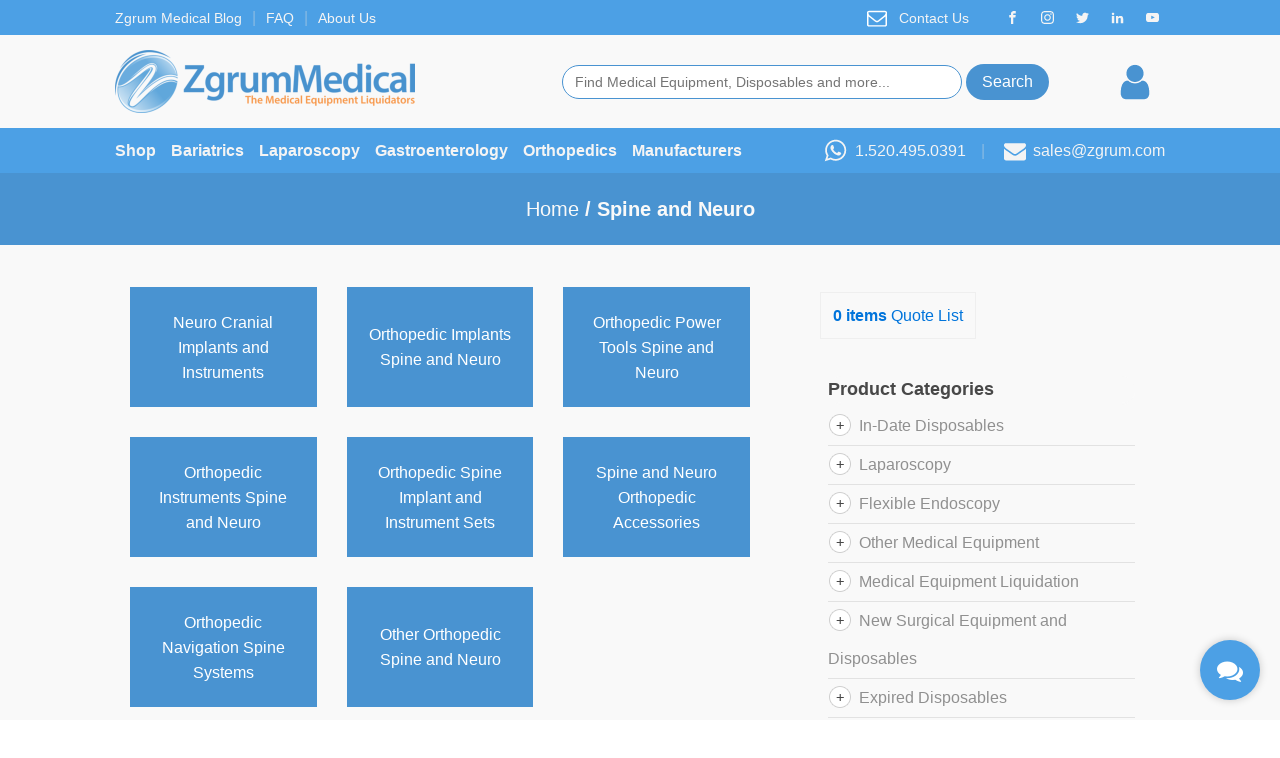

--- FILE ---
content_type: text/html; charset=UTF-8
request_url: https://www.zgrum.com/zmarketplace/spine-and-neuro/
body_size: 39721
content:
<!DOCTYPE html>
<html lang="en-US" >
<head>
<meta charset="UTF-8">
<meta name="viewport" content="width=device-width, initial-scale=1.0">
<!-- WP_HEAD() START -->
<meta name='robots' content='max-image-preview:large' />
	<style>img:is([sizes="auto" i], [sizes^="auto," i]) { contain-intrinsic-size: 3000px 1500px }</style>
	
	<!-- This site is optimized with the Yoast SEO Premium plugin v15.5 - https://yoast.com/wordpress/plugins/seo/ -->
	<title>Spine and Neuro - Zgrum Medical</title>
	<meta name="robots" content="index, follow, max-snippet:-1, max-image-preview:large, max-video-preview:-1" />
	<link rel="canonical" href="https://www.zgrum.com/zmarketplace/spine-and-neuro/" />
	<link rel="next" href="https://www.zgrum.com/zmarketplace/spine-and-neuro/page/2/" />
	<meta property="og:locale" content="en_US" />
	<meta property="og:type" content="article" />
	<meta property="og:title" content="Spine and Neuro - Zgrum Medical" />
	<meta property="og:url" content="https://www.zgrum.com/zmarketplace/spine-and-neuro/" />
	<meta property="og:site_name" content="Zgrum Medical" />
	<meta name="twitter:card" content="summary_large_image" />
	<meta name="twitter:site" content="@zgrummedical" />
	<script type="application/ld+json" class="yoast-schema-graph">{"@context":"https://schema.org","@graph":[{"@type":"WebSite","@id":"https://www.zgrum.com/#website","url":"https://www.zgrum.com/","name":"Zgrum Medical","description":"Specializing in Pre-owned Medical Techology","potentialAction":[{"@type":"SearchAction","target":"https://www.zgrum.com/?s={search_term_string}","query-input":"required name=search_term_string"}],"inLanguage":"en-US"},{"@type":"CollectionPage","@id":"https://www.zgrum.com/zmarketplace/spine-and-neuro/#webpage","url":"https://www.zgrum.com/zmarketplace/spine-and-neuro/","name":"Spine and Neuro - Zgrum Medical","isPartOf":{"@id":"https://www.zgrum.com/#website"},"inLanguage":"en-US","potentialAction":[{"@type":"ReadAction","target":["https://www.zgrum.com/zmarketplace/spine-and-neuro/"]}]}]}</script>
	<!-- / Yoast SEO Premium plugin. -->


<link rel='dns-prefetch' href='//zgrum.twic.pics' />
<link rel='dns-prefetch' href='//maxcdn.bootstrapcdn.com' />
<link rel='dns-prefetch' href='//www.googletagmanager.com' />
<link rel='dns-prefetch' href='//pagead2.googlesyndication.com' />
<link rel="alternate" type="application/rss+xml" title="Zgrum Medical &raquo; Spine and Neuro Category Feed" href="https://www.zgrum.com/zmarketplace/spine-and-neuro/feed/" />
<meta name="rl:url" content="https://www.zgrum.com/zmarketplace/spine-and-neuro/" />
<link rel='stylesheet' id='wp-block-library-css' href='https://www.zgrum.com/wp-includes/css/dist/block-library/style.min.css?ver=6.7.4' type='text/css' media='all' />
<link rel='stylesheet' id='formaloo-block-block-css' href='https://www.zgrum.com/wp-content/plugins/formaloo-form-builder/inc/blocks/formaloo-block/style.css?ver=1733530674' type='text/css' media='all' />
<link rel='stylesheet' id='font-awesome-css' href='https://maxcdn.bootstrapcdn.com/font-awesome/4.6.3/css/font-awesome.min.css?ver=4.6.3' type='text/css' media='all' />
<style id='font-awesome-inline-css' type='text/css'>
[data-font="FontAwesome"]:before {font-family: 'FontAwesome' !important;content: attr(data-icon) !important;speak: none !important;font-weight: normal !important;font-variant: normal !important;text-transform: none !important;line-height: 1 !important;font-style: normal !important;-webkit-font-smoothing: antialiased !important;-moz-osx-font-smoothing: grayscale !important;}
</style>
<link rel='stylesheet' id='yith-faq-shortcode-frontend-css' href='https://www.zgrum.com/wp-content/plugins/yith-faq-plugin-for-wordpress-premium/assets/css/yith-faq-shortcode-frontend.min.css?ver=1.1.2' type='text/css' media='all' />
<style id='yith-faq-shortcode-frontend-inline-css' type='text/css'>
.yith-faqs-title .icon{
background:#ffffff;
color:#b0b0b0;
}
.yith-faqs-link > a > i{
background:#ffffff;
color:#FFFFFF;
}
.yith-faqs-link > a.hover > i{
background:#FFFFFF;
color:#ffffff;
}

</style>
<link rel='stylesheet' id='yith-wcbr-css' href='https://www.zgrum.com/wp-content/plugins/yith-woocommerce-brands-add-on-premium/assets/css/yith-wcbr.css?ver=2.9.0' type='text/css' media='all' />
<link rel='stylesheet' id='jquery-swiper-css' href='https://www.zgrum.com/wp-content/plugins/yith-woocommerce-brands-add-on-premium/assets/css/swiper.css?ver=6.4.6' type='text/css' media='all' />
<link rel='stylesheet' id='select2-css' href='https://www.zgrum.com/wp-content/plugins/woocommerce/assets/css/select2.css?ver=10.3.7' type='text/css' media='all' />
<link rel='stylesheet' id='yith-wcbr-shortcode-css' href='https://www.zgrum.com/wp-content/plugins/yith-woocommerce-brands-add-on-premium/assets/css/yith-wcbr-shortcode.css?ver=2.9.0' type='text/css' media='all' />
<style id='classic-theme-styles-inline-css' type='text/css'>
/*! This file is auto-generated */
.wp-block-button__link{color:#fff;background-color:#32373c;border-radius:9999px;box-shadow:none;text-decoration:none;padding:calc(.667em + 2px) calc(1.333em + 2px);font-size:1.125em}.wp-block-file__button{background:#32373c;color:#fff;text-decoration:none}
</style>
<style id='global-styles-inline-css' type='text/css'>
:root{--wp--preset--aspect-ratio--square: 1;--wp--preset--aspect-ratio--4-3: 4/3;--wp--preset--aspect-ratio--3-4: 3/4;--wp--preset--aspect-ratio--3-2: 3/2;--wp--preset--aspect-ratio--2-3: 2/3;--wp--preset--aspect-ratio--16-9: 16/9;--wp--preset--aspect-ratio--9-16: 9/16;--wp--preset--color--black: #000000;--wp--preset--color--cyan-bluish-gray: #abb8c3;--wp--preset--color--white: #ffffff;--wp--preset--color--pale-pink: #f78da7;--wp--preset--color--vivid-red: #cf2e2e;--wp--preset--color--luminous-vivid-orange: #ff6900;--wp--preset--color--luminous-vivid-amber: #fcb900;--wp--preset--color--light-green-cyan: #7bdcb5;--wp--preset--color--vivid-green-cyan: #00d084;--wp--preset--color--pale-cyan-blue: #8ed1fc;--wp--preset--color--vivid-cyan-blue: #0693e3;--wp--preset--color--vivid-purple: #9b51e0;--wp--preset--gradient--vivid-cyan-blue-to-vivid-purple: linear-gradient(135deg,rgba(6,147,227,1) 0%,rgb(155,81,224) 100%);--wp--preset--gradient--light-green-cyan-to-vivid-green-cyan: linear-gradient(135deg,rgb(122,220,180) 0%,rgb(0,208,130) 100%);--wp--preset--gradient--luminous-vivid-amber-to-luminous-vivid-orange: linear-gradient(135deg,rgba(252,185,0,1) 0%,rgba(255,105,0,1) 100%);--wp--preset--gradient--luminous-vivid-orange-to-vivid-red: linear-gradient(135deg,rgba(255,105,0,1) 0%,rgb(207,46,46) 100%);--wp--preset--gradient--very-light-gray-to-cyan-bluish-gray: linear-gradient(135deg,rgb(238,238,238) 0%,rgb(169,184,195) 100%);--wp--preset--gradient--cool-to-warm-spectrum: linear-gradient(135deg,rgb(74,234,220) 0%,rgb(151,120,209) 20%,rgb(207,42,186) 40%,rgb(238,44,130) 60%,rgb(251,105,98) 80%,rgb(254,248,76) 100%);--wp--preset--gradient--blush-light-purple: linear-gradient(135deg,rgb(255,206,236) 0%,rgb(152,150,240) 100%);--wp--preset--gradient--blush-bordeaux: linear-gradient(135deg,rgb(254,205,165) 0%,rgb(254,45,45) 50%,rgb(107,0,62) 100%);--wp--preset--gradient--luminous-dusk: linear-gradient(135deg,rgb(255,203,112) 0%,rgb(199,81,192) 50%,rgb(65,88,208) 100%);--wp--preset--gradient--pale-ocean: linear-gradient(135deg,rgb(255,245,203) 0%,rgb(182,227,212) 50%,rgb(51,167,181) 100%);--wp--preset--gradient--electric-grass: linear-gradient(135deg,rgb(202,248,128) 0%,rgb(113,206,126) 100%);--wp--preset--gradient--midnight: linear-gradient(135deg,rgb(2,3,129) 0%,rgb(40,116,252) 100%);--wp--preset--font-size--small: 13px;--wp--preset--font-size--medium: 20px;--wp--preset--font-size--large: 36px;--wp--preset--font-size--x-large: 42px;--wp--preset--spacing--20: 0.44rem;--wp--preset--spacing--30: 0.67rem;--wp--preset--spacing--40: 1rem;--wp--preset--spacing--50: 1.5rem;--wp--preset--spacing--60: 2.25rem;--wp--preset--spacing--70: 3.38rem;--wp--preset--spacing--80: 5.06rem;--wp--preset--shadow--natural: 6px 6px 9px rgba(0, 0, 0, 0.2);--wp--preset--shadow--deep: 12px 12px 50px rgba(0, 0, 0, 0.4);--wp--preset--shadow--sharp: 6px 6px 0px rgba(0, 0, 0, 0.2);--wp--preset--shadow--outlined: 6px 6px 0px -3px rgba(255, 255, 255, 1), 6px 6px rgba(0, 0, 0, 1);--wp--preset--shadow--crisp: 6px 6px 0px rgba(0, 0, 0, 1);}:where(.is-layout-flex){gap: 0.5em;}:where(.is-layout-grid){gap: 0.5em;}body .is-layout-flex{display: flex;}.is-layout-flex{flex-wrap: wrap;align-items: center;}.is-layout-flex > :is(*, div){margin: 0;}body .is-layout-grid{display: grid;}.is-layout-grid > :is(*, div){margin: 0;}:where(.wp-block-columns.is-layout-flex){gap: 2em;}:where(.wp-block-columns.is-layout-grid){gap: 2em;}:where(.wp-block-post-template.is-layout-flex){gap: 1.25em;}:where(.wp-block-post-template.is-layout-grid){gap: 1.25em;}.has-black-color{color: var(--wp--preset--color--black) !important;}.has-cyan-bluish-gray-color{color: var(--wp--preset--color--cyan-bluish-gray) !important;}.has-white-color{color: var(--wp--preset--color--white) !important;}.has-pale-pink-color{color: var(--wp--preset--color--pale-pink) !important;}.has-vivid-red-color{color: var(--wp--preset--color--vivid-red) !important;}.has-luminous-vivid-orange-color{color: var(--wp--preset--color--luminous-vivid-orange) !important;}.has-luminous-vivid-amber-color{color: var(--wp--preset--color--luminous-vivid-amber) !important;}.has-light-green-cyan-color{color: var(--wp--preset--color--light-green-cyan) !important;}.has-vivid-green-cyan-color{color: var(--wp--preset--color--vivid-green-cyan) !important;}.has-pale-cyan-blue-color{color: var(--wp--preset--color--pale-cyan-blue) !important;}.has-vivid-cyan-blue-color{color: var(--wp--preset--color--vivid-cyan-blue) !important;}.has-vivid-purple-color{color: var(--wp--preset--color--vivid-purple) !important;}.has-black-background-color{background-color: var(--wp--preset--color--black) !important;}.has-cyan-bluish-gray-background-color{background-color: var(--wp--preset--color--cyan-bluish-gray) !important;}.has-white-background-color{background-color: var(--wp--preset--color--white) !important;}.has-pale-pink-background-color{background-color: var(--wp--preset--color--pale-pink) !important;}.has-vivid-red-background-color{background-color: var(--wp--preset--color--vivid-red) !important;}.has-luminous-vivid-orange-background-color{background-color: var(--wp--preset--color--luminous-vivid-orange) !important;}.has-luminous-vivid-amber-background-color{background-color: var(--wp--preset--color--luminous-vivid-amber) !important;}.has-light-green-cyan-background-color{background-color: var(--wp--preset--color--light-green-cyan) !important;}.has-vivid-green-cyan-background-color{background-color: var(--wp--preset--color--vivid-green-cyan) !important;}.has-pale-cyan-blue-background-color{background-color: var(--wp--preset--color--pale-cyan-blue) !important;}.has-vivid-cyan-blue-background-color{background-color: var(--wp--preset--color--vivid-cyan-blue) !important;}.has-vivid-purple-background-color{background-color: var(--wp--preset--color--vivid-purple) !important;}.has-black-border-color{border-color: var(--wp--preset--color--black) !important;}.has-cyan-bluish-gray-border-color{border-color: var(--wp--preset--color--cyan-bluish-gray) !important;}.has-white-border-color{border-color: var(--wp--preset--color--white) !important;}.has-pale-pink-border-color{border-color: var(--wp--preset--color--pale-pink) !important;}.has-vivid-red-border-color{border-color: var(--wp--preset--color--vivid-red) !important;}.has-luminous-vivid-orange-border-color{border-color: var(--wp--preset--color--luminous-vivid-orange) !important;}.has-luminous-vivid-amber-border-color{border-color: var(--wp--preset--color--luminous-vivid-amber) !important;}.has-light-green-cyan-border-color{border-color: var(--wp--preset--color--light-green-cyan) !important;}.has-vivid-green-cyan-border-color{border-color: var(--wp--preset--color--vivid-green-cyan) !important;}.has-pale-cyan-blue-border-color{border-color: var(--wp--preset--color--pale-cyan-blue) !important;}.has-vivid-cyan-blue-border-color{border-color: var(--wp--preset--color--vivid-cyan-blue) !important;}.has-vivid-purple-border-color{border-color: var(--wp--preset--color--vivid-purple) !important;}.has-vivid-cyan-blue-to-vivid-purple-gradient-background{background: var(--wp--preset--gradient--vivid-cyan-blue-to-vivid-purple) !important;}.has-light-green-cyan-to-vivid-green-cyan-gradient-background{background: var(--wp--preset--gradient--light-green-cyan-to-vivid-green-cyan) !important;}.has-luminous-vivid-amber-to-luminous-vivid-orange-gradient-background{background: var(--wp--preset--gradient--luminous-vivid-amber-to-luminous-vivid-orange) !important;}.has-luminous-vivid-orange-to-vivid-red-gradient-background{background: var(--wp--preset--gradient--luminous-vivid-orange-to-vivid-red) !important;}.has-very-light-gray-to-cyan-bluish-gray-gradient-background{background: var(--wp--preset--gradient--very-light-gray-to-cyan-bluish-gray) !important;}.has-cool-to-warm-spectrum-gradient-background{background: var(--wp--preset--gradient--cool-to-warm-spectrum) !important;}.has-blush-light-purple-gradient-background{background: var(--wp--preset--gradient--blush-light-purple) !important;}.has-blush-bordeaux-gradient-background{background: var(--wp--preset--gradient--blush-bordeaux) !important;}.has-luminous-dusk-gradient-background{background: var(--wp--preset--gradient--luminous-dusk) !important;}.has-pale-ocean-gradient-background{background: var(--wp--preset--gradient--pale-ocean) !important;}.has-electric-grass-gradient-background{background: var(--wp--preset--gradient--electric-grass) !important;}.has-midnight-gradient-background{background: var(--wp--preset--gradient--midnight) !important;}.has-small-font-size{font-size: var(--wp--preset--font-size--small) !important;}.has-medium-font-size{font-size: var(--wp--preset--font-size--medium) !important;}.has-large-font-size{font-size: var(--wp--preset--font-size--large) !important;}.has-x-large-font-size{font-size: var(--wp--preset--font-size--x-large) !important;}
:where(.wp-block-post-template.is-layout-flex){gap: 1.25em;}:where(.wp-block-post-template.is-layout-grid){gap: 1.25em;}
:where(.wp-block-columns.is-layout-flex){gap: 2em;}:where(.wp-block-columns.is-layout-grid){gap: 2em;}
:root :where(.wp-block-pullquote){font-size: 1.5em;line-height: 1.6;}
</style>
<link rel='stylesheet' id='oxygen-aos-css' href='https://www.zgrum.com/wp-content/plugins/oxygen/component-framework/vendor/aos/aos.css?ver=6.7.4' type='text/css' media='all' />
<link rel='stylesheet' id='oxygen-css' href='https://www.zgrum.com/wp-content/plugins/oxygen/component-framework/oxygen.css?ver=4.4' type='text/css' media='all' />
<link rel='stylesheet' id='woocommerce-layout-css' href='https://www.zgrum.com/wp-content/plugins/woocommerce/assets/css/woocommerce-layout.css?ver=10.3.7' type='text/css' media='all' />
<link rel='stylesheet' id='woocommerce-smallscreen-css' href='https://www.zgrum.com/wp-content/plugins/woocommerce/assets/css/woocommerce-smallscreen.css?ver=10.3.7' type='text/css' media='only screen and (max-width: 768px)' />
<link rel='stylesheet' id='woocommerce-general-css' href='https://www.zgrum.com/wp-content/plugins/woocommerce/assets/css/woocommerce.css?ver=10.3.7' type='text/css' media='all' />
<style id='woocommerce-inline-inline-css' type='text/css'>
.woocommerce form .form-row .required { visibility: visible; }
</style>
<link rel='stylesheet' id='photoswipe-css' href='https://www.zgrum.com/wp-content/plugins/woocommerce/assets/css/photoswipe/photoswipe.min.css?ver=10.3.7' type='text/css' media='all' />
<link rel='stylesheet' id='photoswipe-default-skin-css' href='https://www.zgrum.com/wp-content/plugins/woocommerce/assets/css/photoswipe/default-skin/default-skin.min.css?ver=10.3.7' type='text/css' media='all' />
<link rel='stylesheet' id='ywctm-frontend-css' href='https://www.zgrum.com/wp-content/plugins/yith-woocommerce-catalog-mode-premium/assets/css/frontend.min.css?ver=2.0.2' type='text/css' media='all' />
<style id='ywctm-frontend-inline-css' type='text/css'>
.woocommerce-variation-price{display: none !important}
</style>
<link rel='stylesheet' id='ywctm-button-label-css' href='https://www.zgrum.com/wp-content/plugins/yith-woocommerce-catalog-mode-premium/assets/css/button-label.min.css?ver=2.0.2' type='text/css' media='all' />
<style id='ywctm-button-label-inline-css' type='text/css'>
.ywctm-button-56203 .ywctm-custom-button {color:#2284e6;background-color:#ffffff;border-style: solid;border-color:#2284e6;border-width:1px;border-radius:50px;margin-top:20px;margin-bottom:20px;padding-top:20px;padding-bottom:20px;padding-left:5px;padding-right:30px;width:300px;}.ywctm-button-56203 .ywctm-custom-button:hover {color:#ffffff;background-color:#f89d54;border-color:#f89d54;}.ywctm-button-56201 .ywctm-custom-button {color:#0f0f0f;background-color:#ffffff;border-style: solid;border-color:#247390;border-width:2px;border-radius:50px;padding-top:5px;padding-bottom:5px;padding-left:10px;padding-right:10px;width:170px;}.ywctm-button-56201 .ywctm-custom-button:hover {color:#ffffff;background-color:#f89d54;border-color:#58a5da;}
</style>
<link rel='stylesheet' id='brands-styles-css' href='https://www.zgrum.com/wp-content/plugins/woocommerce/assets/css/brands.css?ver=10.3.7' type='text/css' media='all' />
<link rel='stylesheet' id='yith_ywraq_frontend-css' href='https://www.zgrum.com/wp-content/plugins/yith-woocommerce-request-a-quote-premium/assets/css/ywraq-frontend.css?ver=6.7.4' type='text/css' media='all' />
<style id='yith_ywraq_frontend-inline-css' type='text/css'>
.woocommerce .add-request-quote-button.button, .woocommerce .add-request-quote-button-addons.button{
    background-color: #3683c2!important;
    color: #fff!important;
}
.woocommerce .add-request-quote-button.button:hover,  .woocommerce .add-request-quote-button-addons.button:hover{
    background-color: #044a80!important;
    color: #fff!important;
}
.woocommerce a.add-request-quote-button{
    color: #fff!important;
}

.woocommerce a.add-request-quote-button:hover{
    color: #fff!important;
}
.woocommerce.single-product button.single_add_to_cart_button.button {margin-right: 5px;}
	.woocommerce.single-product .product .yith-ywraq-add-to-quote { display: inline-block; line-height: normal; vertical-align: middle; }
	
</style>
<link rel='stylesheet' id='ylc-google-fonts-css' href='//fonts.googleapis.com/css?family=Open+Sans:400italic,600italic,700italic,400,700,600' type='text/css' media='all' />
<link rel='stylesheet' id='ylc-icons-css' href='https://www.zgrum.com/wp-content/plugins/yith-live-chat-premium/assets/css/ylc-icons.min.css?ver=1.4.2' type='text/css' media='all' />
<link rel='stylesheet' id='ylc-frontend-css' href='https://www.zgrum.com/wp-content/plugins/yith-live-chat-premium/assets/css/ylc-frontend.min.css?ver=1.4.2' type='text/css' media='all' />
<script type="text/javascript" src="https://www.zgrum.com/wp-includes/js/jquery/jquery.min.js?ver=3.7.1" id="jquery-core-js"></script>
<script type="text/javascript" src="https://www.zgrum.com/wp-content/plugins/marketing-automation/js/vbout-fill.js?ver=6.7.4" id="vb-fillData-dropdowns-js"></script>
<script async type="text/javascript" defer src="https://zgrum.twic.pics/?v1&amp;step=10" id="twicpics-js"></script>
<script type="text/javascript" src="https://www.zgrum.com/wp-content/plugins/oxygen/component-framework/vendor/aos/aos.js?ver=1" id="oxygen-aos-js"></script>
<script type="text/javascript" src="https://www.zgrum.com/wp-content/plugins/woocommerce/assets/js/jquery-blockui/jquery.blockUI.min.js?ver=2.7.0-wc.10.3.7" id="wc-jquery-blockui-js" defer="defer" data-wp-strategy="defer"></script>
<script type="text/javascript" src="https://www.zgrum.com/wp-content/plugins/woocommerce/assets/js/js-cookie/js.cookie.min.js?ver=2.1.4-wc.10.3.7" id="wc-js-cookie-js" defer="defer" data-wp-strategy="defer"></script>
<script type="text/javascript" id="woocommerce-js-extra">
/* <![CDATA[ */
var woocommerce_params = {"ajax_url":"\/wp-admin\/admin-ajax.php","wc_ajax_url":"\/?wc-ajax=%%endpoint%%","i18n_password_show":"Show password","i18n_password_hide":"Hide password"};
/* ]]> */
</script>
<script type="text/javascript" src="https://www.zgrum.com/wp-content/plugins/woocommerce/assets/js/frontend/woocommerce.min.js?ver=10.3.7" id="woocommerce-js" defer="defer" data-wp-strategy="defer"></script>
<script type="text/javascript" src="https://www.zgrum.com/wp-content/plugins/woocommerce/assets/js/zoom/jquery.zoom.min.js?ver=1.7.21-wc.10.3.7" id="wc-zoom-js" defer="defer" data-wp-strategy="defer"></script>
<script type="text/javascript" src="https://www.zgrum.com/wp-content/plugins/woocommerce/assets/js/flexslider/jquery.flexslider.min.js?ver=2.7.2-wc.10.3.7" id="wc-flexslider-js" defer="defer" data-wp-strategy="defer"></script>
<script type="text/javascript" src="https://www.zgrum.com/wp-content/plugins/woocommerce/assets/js/photoswipe/photoswipe.min.js?ver=4.1.1-wc.10.3.7" id="wc-photoswipe-js" defer="defer" data-wp-strategy="defer"></script>
<script type="text/javascript" src="https://www.zgrum.com/wp-content/plugins/woocommerce/assets/js/photoswipe/photoswipe-ui-default.min.js?ver=4.1.1-wc.10.3.7" id="wc-photoswipe-ui-default-js" defer="defer" data-wp-strategy="defer"></script>
<script type="text/javascript" id="wc-single-product-js-extra">
/* <![CDATA[ */
var wc_single_product_params = {"i18n_required_rating_text":"Please select a rating","i18n_rating_options":["1 of 5 stars","2 of 5 stars","3 of 5 stars","4 of 5 stars","5 of 5 stars"],"i18n_product_gallery_trigger_text":"View full-screen image gallery","review_rating_required":"yes","flexslider":{"rtl":false,"animation":"slide","smoothHeight":true,"directionNav":false,"controlNav":"thumbnails","slideshow":false,"animationSpeed":500,"animationLoop":false,"allowOneSlide":false,"touch":false},"zoom_enabled":"1","zoom_options":[],"photoswipe_enabled":"1","photoswipe_options":{"shareEl":false,"closeOnScroll":false,"history":false,"hideAnimationDuration":0,"showAnimationDuration":0},"flexslider_enabled":"1"};
/* ]]> */
</script>
<script type="text/javascript" src="https://www.zgrum.com/wp-content/plugins/woocommerce/assets/js/frontend/single-product.min.js?ver=10.3.7" id="wc-single-product-js" defer="defer" data-wp-strategy="defer"></script>
<script type="text/javascript" src="https://www.zgrum.com/wp-content/plugins/vbout-woocommerce-plugin/assets/js/load.js?ver=6.7.4" id="vbout_script-js"></script>
<script type="text/javascript" src="https://www.zgrum.com/wp-content/plugins/yith-woocommerce-catalog-mode-premium/assets/js/button-label-frontend.min.js?ver=2.0.2" id="ywctm-button-label-js"></script>
<link rel="https://api.w.org/" href="https://www.zgrum.com/wp-json/" /><link rel="alternate" title="JSON" type="application/json" href="https://www.zgrum.com/wp-json/wp/v2/product_cat/185" /><link rel="EditURI" type="application/rsd+xml" title="RSD" href="https://www.zgrum.com/xmlrpc.php?rsd" />
<meta name="generator" content="WordPress 6.7.4" />
<meta name="generator" content="WooCommerce 10.3.7" />
<script type="text/javascript">!function(e,t){(e=t.createElement("script")).src="https://cdn.convertbox.com/convertbox/js/embed.js",e.id="app-convertbox-script",e.async=true,e.dataset.uuid="7a7c055a-101f-4e91-800d-3bc130f96b23",document.getElementsByTagName("head")[0].appendChild(e)}(window,document);</script>
<script>var cb_wp=cb_wp || {};cb_wp.is_user_logged_in=false;</script><meta name="generator" content="Site Kit by Google 1.170.0" /><script>
    var hubalzscript = document.createElement("script");
    hubalzscript.src = "https://hubalz.com/script.js";
    hubalzscript.async = 1;
    hubalzscript.dataset.apikey = "707ea6e8f10577579dfe24711908d9";
    document.getElementsByTagName('head')[0].append(hubalzscript);
</script>
<!-- TruConversion for zgrum.com -->
<script type="text/javascript">
    var _tip = _tip || [];
    (function(d,s,id){
        var js, tjs = d.getElementsByTagName(s)[0];
        if(d.getElementById(id)) { return; }
        js = d.createElement(s); js.id = id;
        js.async = true;
        js.src = d.location.protocol + '//app.truconversion.com/ti-js/26061/0c71f.js';
        tjs.parentNode.insertBefore(js, tjs);
    }(document, 'script', 'ti-js'));
</script>                     	<noscript><style>.woocommerce-product-gallery{ opacity: 1 !important; }</style></noscript>
	
<!-- Google AdSense meta tags added by Site Kit -->
<meta name="google-adsense-platform-account" content="ca-host-pub-2644536267352236">
<meta name="google-adsense-platform-domain" content="sitekit.withgoogle.com">
<!-- End Google AdSense meta tags added by Site Kit -->
<script type="text/javascript">
   var _vbset = _vbset || [];
   _vbset.push(['_account', 'VBT-70647-8953']);
   _vbset.push(['_domain', 'https://zgrum.com']);

   (function() {
      var vbt = document.createElement('script'); vbt.type = 'text/javascript'; vbt.async = true; 
      vbt.src = ('https:' == document.location.protocol ? 'https://' : 'http://') + 'www.vbt.io/tracker?_account='+_vbset[0][1]+'&_domain='+_vbset[1][1];var s = document.getElementsByTagName('script')[0]; s.parentNode.insertBefore(vbt, s);
   })();
</script><script><!-- Formaloo Widget --> <div data-widget-form="formaloo-widget" data-prop-slug="QwCahGKE" data-prop-type="side-widget" dir="ltr" style="font-size:14px;line-height: normal;"> <script type="text/props"> { "position": "right", "once_per_user": false } </script> </div> <script async src="https://widget.formaloo.net/script.js"></script> <!-- End Formaloo Widget --> </script>
<!-- Google AdSense snippet added by Site Kit -->
<script type="text/javascript" async="async" src="https://pagead2.googlesyndication.com/pagead/js/adsbygoogle.js?client=ca-pub-1159646680958317&amp;host=ca-host-pub-2644536267352236" crossorigin="anonymous"></script>

<!-- End Google AdSense snippet added by Site Kit -->
<link rel="icon" href="https://www.zgrum.com/wp-content/uploads/cropped-zgrum_icon-32x32.png" sizes="32x32" />
<link rel="icon" href="https://www.zgrum.com/wp-content/uploads/cropped-zgrum_icon-192x192.png" sizes="192x192" />
<link rel="apple-touch-icon" href="https://www.zgrum.com/wp-content/uploads/cropped-zgrum_icon-180x180.png" />
<meta name="msapplication-TileImage" content="https://www.zgrum.com/wp-content/uploads/cropped-zgrum_icon-270x270.png" />
		<style type="text/css" id="wp-custom-css">
			.yith-faqs-item {
    border: none;
    border-top: 1px solid #B0B0B0;
    border-radius: 0;
}

.yith-faqs-item .yith-faqs-title .icon{
	padding: 0;
	background: none;
}
.yith-faqs-item.active{
	border-top-color: #4CA0E5;
}

.yith-faqs-item.active .yith-faqs-title{
	color: #4CA0E5
}

div.wpforms-container-full .wpforms-form .wpforms-field-label {
    color: #565656 !important;
}

li.product .yith-wcbr-brands {
    margin: 0 !important;
    margin-top: auto !important;
}

li.product .yith-wcbr-brands {
margin-top: auto;
}
.yith-ywraq-add-to-quote {
    margin-top: auto !important;
    margin: 0 !important;
}
		</style>
		<link rel='stylesheet' id='oxygen-cache-37790-css' href='//zgrum.com/wp-content/uploads/oxygen/css/re-usable-component-2-37790.css?cache=1617126870&#038;ver=6.7.4' type='text/css' media='all' />
<link rel='stylesheet' id='oxygen-cache-22-css' href='//zgrum.com/wp-content/uploads/oxygen/css/default-page-22.css?cache=1617126882&#038;ver=6.7.4' type='text/css' media='all' />
<link rel='stylesheet' id='oxygen-cache-23146-css' href='//zgrum.com/wp-content/uploads/oxygen/css/categories-template-23146.css?cache=1617126877&#038;ver=6.7.4' type='text/css' media='all' />
<link rel='stylesheet' id='oxygen-universal-styles-css' href='//www.zgrum.com/wp-content/uploads/oxygen/css/universal.css?cache=1673999000&#038;ver=6.7.4' type='text/css' media='all' />
<!-- END OF WP_HEAD() -->
<script data-rlskip="1" id="rl-sdk-js-0">!function(e,r,a,t){var n="searchParams",l="append",i="getTime",o="Date",d=e.rlPageData||{},f=d.rlCached;r.cookie="rlCached="+(f?"1":"0")+"; path=/;";let c=new e[o];function h(r){if(!r)return;let a=new e[o](r);return a&&a.getFullYear()>1970&&a<c}let u=h(d.exp),p=h(d.rlModified);(!f||u||p)&&!a&&setTimeout(function r(){let a=new e[o](p?d.rlModified:t);if(u){let f=new e[o](d.exp);f>a&&(a=f)}var h=new URL(location.href);h[n][l]("rl-warmup","1"),h[n][l]("rl-rand",c[i]()),h[n][l]("rl-only-after",a[i]()),fetch(h)},1e3)}(this,document,"disconnected","2026-01-20T06:00:17+00:00");</script></head>
<body class="archive tax-product_cat term-spine-and-neuro term-185  wp-embed-responsive theme-oxygen-is-not-a-theme oxygen-body woocommerce woocommerce-page woocommerce-no-js" >




						<header id="_header-281-22" class="oxy-header-wrapper oxy-sticky-header oxy-overlay-header oxy-header" ><div id="_header_row-282-22" class="oxy-header-row" ><div class="oxy-header-container"><div id="_header_left-283-22" class="oxy-header-left" ><a id="link_text-22-22" class="ct-link-text" href="https://zgrum.com/blog/" target="_self"  >Zgrum Medical Blog</a><div id="text_block-203-22" class="ct-text-block" >|</div><a id="link_text-19-22" class="ct-link-text" href="https://zgrum.com/faq/" target="_self"  >FAQ</a><div id="text_block-205-22" class="ct-text-block" >|</div><a id="link_text-21-22" class="ct-link-text" href="https://zgrum.com/about-us/" target="_self"  >About Us</a></div><div id="_header_center-286-22" class="oxy-header-center" ></div><div id="_header_right-287-22" class="oxy-header-right" ><a id="link-408-22" class="ct-link" href="http://" target="_self"  ><div id="fancy_icon-110-22" class="ct-fancy-icon" ><svg id="svg-fancy_icon-110-22"><use xlink:href="#FontAwesomeicon-envelope-o"></use></svg></div></a><a id="link_text-17-22" class="ct-link-text" href="https://zgrum.com/contact-us/" target="_self"  >Contact Us</a><div id="_social_icons-10-22" class="oxy-social-icons" ><a href='https://www.facebook.com/zgrummedical' target='_blank' class='oxy-social-icons-facebook'><svg><title>Visit our Facebook</title><use xlink:href='#oxy-social-icons-icon-facebook'></use></svg></a><a href='https://instagram.com/zgrummedical' target='_blank' class='oxy-social-icons-instagram'><svg><title>Visit our Instagram</title><use xlink:href='#oxy-social-icons-icon-instagram'></use></svg></a><a href='https://twitter.com/zgrummedical' target='_blank' class='oxy-social-icons-twitter'><svg><title>Visit our Twitter</title><use xlink:href='#oxy-social-icons-icon-twitter'></use></svg></a><a href='https://www.linkedin.com/company/zgrum-medical' target='_blank' class='oxy-social-icons-linkedin'><svg><title>Visit our LinkedIn</title><use xlink:href='#oxy-social-icons-icon-linkedin'></use></svg></a><a href='https://www.youtube.com/channel/UCei40lhmJm51FjX9ySGiyfw' target='_blank' class='oxy-social-icons-youtube'><svg><title>Visit our YouTube channel</title><use xlink:href='#oxy-social-icons-icon-youtube'></use></svg></a></div></div></div></div><div id="_header_row-297-22" class="oxy-header-row" ><div class="oxy-header-container"><div id="_header_left-298-22" class="oxy-header-left" ><a id="link-141-22" class="ct-link" href="https://zgrum.wpmudev.host/" target="_self"  ><img  id="image-34-22" alt="" src="https://zgrum.com/wp-content/uploads/zgrum_long_logo-scaled-e1576861340933.png" class="ct-image"/></a></div><div id="_header_center-299-22" class="oxy-header-center" >
                <div id="_search_form-390-22" class="oxy-search-form" >
                <form role="search" method="get" id="searchform" class="searchform" action="https://www.zgrum.com/">
				<div>
					<label class="screen-reader-text" for="s">Search for:</label>
					<input type="text" value="" name="s" id="s" />
					<input type="submit" id="searchsubmit" value="Search" />
				</div>
			</form>                </div>
        
        </div><div id="_header_right-300-22" class="oxy-header-right" ><div id="div_block-273-22" class="ct-div-block zgrum-menu-container" ><div id="code_block-274-22" class="ct-code-block" ></div><div id="div_block-275-22" class="ct-div-block zgrum-menu-item zgrum-menu-parent-item" ><a id="link-279-22" class="ct-link" href="https://zgrum.com/my-account/" target="_self"  ><div id="fancy_icon-276-22" class="ct-fancy-icon" ><svg id="svg-fancy_icon-276-22"><use xlink:href="#FontAwesomeicon-user"></use></svg></div></a><div id="div_block-11-37780" class="ct-div-block zgrum-submenu-container" ><div id="div_block-12-37780" class="ct-div-block zgrum-submenu" ><a id="div_block-13-37780" class="ct-link zgrum-submenu-big-item" href="https://zgrum.wpmudev.host/my-account/" target="_self"  ><div id="div_block-15-37780" class="ct-div-block" ><div id="text_block-16-37780" class="ct-text-block zgrum-submenu-big-text" >Dashboard</div></div></a><a id="div_block-20-37780" class="ct-link zgrum-submenu-big-item" href="https://zgrum.wpmudev.host/my-account/orders/" target="_self"  ><div id="div_block-22-37780" class="ct-div-block" ><div id="text_block-23-37780" class="ct-text-block zgrum-submenu-big-text" >Orders</div></div></a><a id="div_block-25-37780" class="ct-link zgrum-submenu-big-item" href="https://zgrum.wpmudev.host/my-account/edit-address/" target="_self"  ><div id="div_block-27-37780" class="ct-div-block" ><div id="text_block-28-37780" class="ct-text-block zgrum-submenu-big-text" >Addresses</div></div></a><a id="link-42-37780" class="ct-link zgrum-submenu-big-item" href="https://zgrum.wpmudev.host/my-account/edit-account/" target="_self"  ><div id="div_block-44-37780" class="ct-div-block" ><div id="text_block-45-37780" class="ct-text-block zgrum-submenu-big-text" >Account details</div></div></a><a id="link-49-37780" class="ct-link zgrum-submenu-big-item" href="https://zgrum.wpmudev.host/my-account/customer-logout/?_wpnonce=2238ffb8e5" target="_self"  ><div id="div_block-51-37780" class="ct-div-block" ><div id="text_block-52-37780" class="ct-text-block zgrum-submenu-big-text" >Logout</div></div></a></div></div></div></div><div id="div_block-252-22" class="ct-div-block zgrum-menu-container" ><div id="code_block-253-22" class="ct-code-block" ></div><div id="div_block-254-22" class="ct-div-block zgrum-menu-item zgrum-menu-parent-item" ><div id="div_block-256-22" class="ct-div-block zgrum-submenu-container" ><div id="div_block-257-22" class="ct-div-block zgrum-submenu" ><a id="link-258-22" class="ct-link zgrum-submenu-big-item" href="http://" target="_self"  ><div id="div_block-259-22" class="ct-div-block" ><div id="text_block-260-22" class="ct-text-block zgrum-submenu-big-text" >Dashboard</div></div></a><a id="link-261-22" class="ct-link zgrum-submenu-big-item" href="https://" target="_self"  ><div id="div_block-262-22" class="ct-div-block" ><div id="text_block-263-22" class="ct-text-block zgrum-submenu-big-text" >Orders</div></div></a><a id="link-264-22" class="ct-link zgrum-submenu-big-item" href="https://" target="_self"  ><div id="div_block-265-22" class="ct-div-block" ><div id="text_block-266-22" class="ct-text-block zgrum-submenu-big-text" >Addresses</div></div></a><a id="link-267-22" class="ct-link zgrum-submenu-big-item" href="https://" target="_self"  ><div id="div_block-268-22" class="ct-div-block" ><div id="text_block-269-22" class="ct-text-block zgrum-submenu-big-text" >Account details</div></div></a><a id="link-270-22" class="ct-link zgrum-submenu-big-item" href="https://" target="_self"  ><div id="div_block-271-22" class="ct-div-block" ><div id="text_block-272-22" class="ct-text-block zgrum-submenu-big-text" >Logout</div></div></a></div></div></div></div></div></div></div><div id="_header_row-306-22" class="oxy-header-row" ><div class="oxy-header-container"><div id="_header_left-307-22" class="oxy-header-left" ><a id="link_text-120-22" class="ct-link-text" href="https://zgrum.com/shop/" target="_self"  >Shop</a><a id="link_text-121-22" class="ct-link-text" href="https://zgrum.com/zmarketplace/in-date-disposables/" target="_self"  >Bariatrics</a><a id="link_text-123-22" class="ct-link-text" href="https://zgrum.com/zmarketplace/laparoscopy/" target="_self"  >Laparoscopy</a><a id="link_text-129-22" class="ct-link-text" href="https://zgrum.com/zmarketplace/flexible-endoscopy/" target="_self"  >Gastroenterology</a><a id="link_text-130-22" class="ct-link-text" href="https://zgrum.com/zmarketplace/orthopedics/" target="_self"  >Orthopedics</a><a id="link_text-132-22" class="ct-link-text" href="https://zgrum.com/manufacturers/" target="_self"  >Manufacturers</a><div id="text_block-198-22" class="ct-text-block" ></div></div><div id="_header_center-308-22" class="oxy-header-center" ></div><div id="_header_right-309-22" class="oxy-header-right" ><div id="fancy_icon-114-22" class="ct-fancy-icon" ><svg id="svg-fancy_icon-114-22"><use xlink:href="#FontAwesomeicon-whatsapp"></use></svg></div><a id="link_text-43-22" class="ct-link-text" href="tel:1-520-495-0391" target="_self"  >1.520.495.0391</a><div id="text_block-202-22" class="ct-text-block" >|</div><div id="fancy_icon-116-22" class="ct-fancy-icon" ><svg id="svg-fancy_icon-116-22"><use xlink:href="#FontAwesomeicon-envelope"></use></svg></div><a id="link_text-45-22" class="ct-link-text" href="/cdn-cgi/l/email-protection#0f7c6e636a7c4f75687d7a62216c6062" target="_self"><span class="__cf_email__" data-cfemail="3241535e574172485540475f1c515d5f">[email&#160;protected]</span></a></div></div></div><div id="_header_row-328-22" class="oxy-header-row" ><div class="oxy-header-container"><div id="_header_left-329-22" class="oxy-header-left" ></div><div id="_header_center-330-22" class="oxy-header-center" ><a id="link-352-22" class="ct-link" href="https://zgrum.wpmudev.host/" target="_self"  ><img  id="image-332-22" alt="" src="https://zgrum.com/wp-content/uploads/zgrum_long_logo-scaled-e1576861340933.png" class="ct-image"/></a></div><div id="_header_right-331-22" class="oxy-header-right" ></div></div></div><div id="_header_row-337-22" class="oxy-header-row" ><div class="oxy-header-container"><div id="_header_left-338-22" class="oxy-header-left" ><nav id="_nav_menu-335-22" class="oxy-nav-menu oxy-nav-menu-dropdowns oxy-nav-menu-dropdown-arrow oxy-nav-menu-responsive-dropdowns" ><div class='oxy-menu-toggle'><div class='oxy-nav-menu-hamburger-wrap'><div class='oxy-nav-menu-hamburger'><div class='oxy-nav-menu-hamburger-line'></div><div class='oxy-nav-menu-hamburger-line'></div><div class='oxy-nav-menu-hamburger-line'></div></div></div></div><div class="menu-home-menu-container"><ul id="menu-home-menu" class="oxy-nav-menu-list"><li id="menu-item-51846" class="menu-item menu-item-type-post_type menu-item-object-page menu-item-51846"><a href="https://www.zgrum.com/shop/">Shop</a></li>
<li id="menu-item-51842" class="menu-item menu-item-type-taxonomy menu-item-object-product_cat menu-item-51842"><a href="https://www.zgrum.com/zmarketplace/in-date-disposables/">Bariatrics</a></li>
<li id="menu-item-51843" class="menu-item menu-item-type-taxonomy menu-item-object-product_cat menu-item-51843"><a href="https://www.zgrum.com/zmarketplace/laparoscopy/">Laparoscopy</a></li>
<li id="menu-item-51844" class="menu-item menu-item-type-taxonomy menu-item-object-product_cat menu-item-51844"><a href="https://www.zgrum.com/zmarketplace/flexible-endoscopy/">Gastroenterology</a></li>
<li id="menu-item-51845" class="menu-item menu-item-type-taxonomy menu-item-object-product_cat menu-item-51845"><a href="https://www.zgrum.com/zmarketplace/orthopedics/">Orthopedics</a></li>
<li id="menu-item-53148" class="menu-item menu-item-type-post_type menu-item-object-page menu-item-53148"><a href="https://www.zgrum.com/manufacturers/">Manufacturers</a></li>
</ul></div></nav></div><div id="_header_center-339-22" class="oxy-header-center" ></div><div id="_header_right-340-22" class="oxy-header-right" ><div id="div_block-359-22" class="ct-div-block zgrum-menu-item zgrum-menu-parent-item" ><a id="link-360-22" class="ct-link" href="https://zgrum.wpmudev.host/my-account/" target="_self"  ><div id="fancy_icon-361-22" class="ct-fancy-icon" ><svg id="svg-fancy_icon-361-22"><use xlink:href="#FontAwesomeicon-user"></use></svg></div></a><div id="div_block-11-37780" class="ct-div-block zgrum-submenu-container" ><div id="div_block-12-37780" class="ct-div-block zgrum-submenu" ><a id="div_block-13-37780" class="ct-link zgrum-submenu-big-item" href="https://zgrum.wpmudev.host/my-account/" target="_self"  ><div id="div_block-15-37780" class="ct-div-block" ><div id="text_block-16-37780" class="ct-text-block zgrum-submenu-big-text" >Dashboard</div></div></a><a id="div_block-20-37780" class="ct-link zgrum-submenu-big-item" href="https://zgrum.wpmudev.host/my-account/orders/" target="_self"  ><div id="div_block-22-37780" class="ct-div-block" ><div id="text_block-23-37780" class="ct-text-block zgrum-submenu-big-text" >Orders</div></div></a><a id="div_block-25-37780" class="ct-link zgrum-submenu-big-item" href="https://zgrum.wpmudev.host/my-account/edit-address/" target="_self"  ><div id="div_block-27-37780" class="ct-div-block" ><div id="text_block-28-37780" class="ct-text-block zgrum-submenu-big-text" >Addresses</div></div></a><a id="link-42-37780" class="ct-link zgrum-submenu-big-item" href="https://zgrum.wpmudev.host/my-account/edit-account/" target="_self"  ><div id="div_block-44-37780" class="ct-div-block" ><div id="text_block-45-37780" class="ct-text-block zgrum-submenu-big-text" >Account details</div></div></a><a id="link-49-37780" class="ct-link zgrum-submenu-big-item" href="https://zgrum.wpmudev.host/my-account/customer-logout/?_wpnonce=2238ffb8e5" target="_self"  ><div id="div_block-51-37780" class="ct-div-block" ><div id="text_block-52-37780" class="ct-text-block zgrum-submenu-big-text" >Logout</div></div></a></div></div></div></div></div></div></header>
				<script data-cfasync="false" src="/cdn-cgi/scripts/5c5dd728/cloudflare-static/email-decode.min.js"></script><script type="text/javascript">
			jQuery(document).ready(function() {
				var selector = "#_header-281-22",
					scrollval = parseInt("50");
				if (!scrollval || scrollval < 1) {
										if (jQuery(window).width() >= 1091){
											jQuery("body").css("margin-top", jQuery(selector).outerHeight());
						jQuery(selector).addClass("oxy-sticky-header-active");
										}
									}
				else {
					var scrollTopOld = 0;
					jQuery(window).scroll(function() {
						if (!jQuery('body').hasClass('oxy-nav-menu-prevent-overflow')) {
							if (jQuery(this).scrollTop() > scrollval 
																) {
								if (
																		jQuery(window).width() >= 1091 && 
																		!jQuery(selector).hasClass("oxy-sticky-header-active")) {
									if (jQuery(selector).css('position')!='absolute') {
										jQuery("body").css("margin-top", jQuery(selector).outerHeight());
									}
									jQuery(selector)
										.addClass("oxy-sticky-header-active")
																	}
							}
							else {
								jQuery(selector)
									.removeClass("oxy-sticky-header-fade-in")
									.removeClass("oxy-sticky-header-active");
								if (jQuery(selector).css('position')!='absolute') {
									jQuery("body").css("margin-top", "");
								}
							}
							scrollTopOld = jQuery(this).scrollTop();
						}
					})
				}
			});
		</script><section id="section-21-23146" class=" ct-section" ><div class="ct-section-inner-wrap">
		<h1 id="-woo-archive-title-25-23146" class="oxy-woo-archive-title page-title oxy-woo-element" ></h1>

		
		<div id="-breadcrumb-23-23146" class="oxy-breadcrumb oxy-woo-element" ><nav class="woocommerce-breadcrumb" aria-label="Breadcrumb"><a href="https://www.zgrum.com">Home</a>&nbsp;&#47;&nbsp;Spine and Neuro</nav></div>

		</div></section><section id="section-11-23146" class=" ct-section" ><div class="ct-section-inner-wrap"><div id="new_columns-10-23146" class="ct-new-columns" ><div id="div_block-13-23146" class="ct-div-block" ><div id="code_block-26-23146" class="ct-code-block" ><!-- --></div><div id='inner_content-17-23146' class='ct-inner-content'>
			
			
			
				<div class="woocommerce-notices-wrapper"></div>
				<ul class="products columns-4">
<li class="product-category product first">
	<a aria-label="Visit product category Neuro Cranial Implants and Instruments" href="https://www.zgrum.com/zmarketplace/spine-and-neuro/neuro-cranial-implants-and-instruments/"><img src="https://www.zgrum.com/wp-content/uploads/neuro-cranial-implants-and-instruments.png" alt="Neuro Cranial Implants and Instruments" width="280" height="" srcset="https://www.zgrum.com/wp-content/uploads/neuro-cranial-implants-and-instruments.png 139w, https://www.zgrum.com/wp-content/uploads/neuro-cranial-implants-and-instruments-100x100.png 100w" sizes="(max-width: 139px) 100vw, 139px" />		<h2 class="woocommerce-loop-category__title">
			Neuro Cranial Implants and Instruments		</h2>
		</a></li>
<li class="product-category product">
	<a aria-label="Visit product category Orthopedic Implants Spine and Neuro" href="https://www.zgrum.com/zmarketplace/spine-and-neuro/orthopedic-implants-spine-and-neuro/"><img src="https://www.zgrum.com/wp-content/uploads/orthopedic-implants-spine-and-neuro.png" alt="Orthopedic Implants Spine and Neuro" width="280" height="" srcset="https://www.zgrum.com/wp-content/uploads/orthopedic-implants-spine-and-neuro.png 139w, https://www.zgrum.com/wp-content/uploads/orthopedic-implants-spine-and-neuro-100x100.png 100w" sizes="(max-width: 139px) 100vw, 139px" />		<h2 class="woocommerce-loop-category__title">
			Orthopedic Implants Spine and Neuro		</h2>
		</a></li>
<li class="product-category product">
	<a aria-label="Visit product category Orthopedic Power Tools Spine and Neuro" href="https://www.zgrum.com/zmarketplace/spine-and-neuro/orthopedic-power-tools-spine-and-neuro/"><img src="https://www.zgrum.com/wp-content/uploads/orthopedic-power-tools-spine-and-neuro.png" alt="Orthopedic Power Tools Spine and Neuro" width="280" height="" srcset="https://www.zgrum.com/wp-content/uploads/orthopedic-power-tools-spine-and-neuro.png 139w, https://www.zgrum.com/wp-content/uploads/orthopedic-power-tools-spine-and-neuro-100x100.png 100w" sizes="(max-width: 139px) 100vw, 139px" />		<h2 class="woocommerce-loop-category__title">
			Orthopedic Power Tools Spine and Neuro		</h2>
		</a></li>
<li class="product-category product last">
	<a aria-label="Visit product category Orthopedic Instruments Spine and Neuro" href="https://www.zgrum.com/zmarketplace/spine-and-neuro/orthopedic-instruments-spine-and-neuro/"><img src="https://www.zgrum.com/wp-content/uploads/orthopedic-instruments-spine-and-neuro.png" alt="Orthopedic Instruments Spine and Neuro" width="280" height="" srcset="https://www.zgrum.com/wp-content/uploads/orthopedic-instruments-spine-and-neuro.png 139w, https://www.zgrum.com/wp-content/uploads/orthopedic-instruments-spine-and-neuro-100x100.png 100w" sizes="(max-width: 139px) 100vw, 139px" />		<h2 class="woocommerce-loop-category__title">
			Orthopedic Instruments Spine and Neuro		</h2>
		</a></li>
<li class="product-category product first">
	<a aria-label="Visit product category Orthopedic Spine Implant and Instrument Sets" href="https://www.zgrum.com/zmarketplace/spine-and-neuro/orthopedic-spine-implant-and-instrument-sets/"><img src="https://zgrum.com/wp-content/uploads/woocommerce-placeholder-e1576855973443.png" alt="Orthopedic Spine Implant and Instrument Sets" width="280" height="" />		<h2 class="woocommerce-loop-category__title">
			Orthopedic Spine Implant and Instrument Sets		</h2>
		</a></li>
<li class="product-category product">
	<a aria-label="Visit product category Spine and Neuro Orthopedic Accessories" href="https://www.zgrum.com/zmarketplace/spine-and-neuro/spine-and-neuro-orthopedic-accessories/"><img src="https://www.zgrum.com/wp-content/uploads/spine-and-neuro-orthopedic-accessories.png" alt="Spine and Neuro Orthopedic Accessories" width="280" height="" srcset="https://www.zgrum.com/wp-content/uploads/spine-and-neuro-orthopedic-accessories.png 139w, https://www.zgrum.com/wp-content/uploads/spine-and-neuro-orthopedic-accessories-100x100.png 100w" sizes="(max-width: 139px) 100vw, 139px" />		<h2 class="woocommerce-loop-category__title">
			Spine and Neuro Orthopedic Accessories		</h2>
		</a></li>
<li class="product-category product">
	<a aria-label="Visit product category Orthopedic Navigation Spine Systems" href="https://www.zgrum.com/zmarketplace/spine-and-neuro/orthopedic-navigation-spine-systems/"><img src="https://zgrum.com/wp-content/uploads/woocommerce-placeholder-e1576855973443.png" alt="Orthopedic Navigation Spine Systems" width="280" height="" />		<h2 class="woocommerce-loop-category__title">
			Orthopedic Navigation Spine Systems		</h2>
		</a></li>
<li class="product-category product last">
	<a aria-label="Visit product category Other Orthopedic Spine and Neuro" href="https://www.zgrum.com/zmarketplace/spine-and-neuro/other-orthopedic-spine-and-neuro/"><img src="https://zgrum.com/wp-content/uploads/woocommerce-placeholder-e1576855973443.png" alt="Other Orthopedic Spine and Neuro" width="280" height="" />		<h2 class="woocommerce-loop-category__title">
			Other Orthopedic Spine and Neuro		</h2>
		</a></li>

				
				</ul>

				
				</div></div><div id="div_block-14-23146" class="ct-div-block" ><div id="yith_ywraq_request_quote_list_mini-3" class="widget yith_wcfm-widget woocommerce widget_ywraq_mini_list_quote"><div class="yith-ywraq-list-widget-wrapper" data-instance="title=Quote+List&item_name=item&item_plural_name=items&show_thumbnail=1&show_price=1&show_quantity=1&show_variations=1&widget_type=mini">
	<div class="raq-info">
		<a class="raq_label" href="https://www.zgrum.com/request-quote/">
			<span class="raq-tip-counter">
	            <span class="raq-items-number">0</ span> items	        </span>
			<span class="handler-label">Quote List</span>
		</a>
	</div>
	<div class="yith-ywraq-list-wrapper">
		<div class="yith-ywraq-list-content">
			<ul class="yith-ywraq-list">
									<li>No products in the list</li>
							</ul>
			<a href="https://www.zgrum.com/request-quote/" class="button">View list</a>
		</div>
	</div>

</div></div><div id="yith_wc_category_accordion-2" class="widget yith_wcfm-widget widget_yith_wc_category_accordion"><div class="ywcca_container ywcca_widget_container_style_4"><h3 class="ywcca_widget_title">Product Categories</h3><ul class="ywcca_category_accordion_widget category_accordion" data-highlight_curr_cat="on" data-ywcca_style="style_4" data-ywcca_orderby="menu_order" data-ywcca_order="desc">	<li class="cat-item cat-item-425" data-cat_level="0"><a href="https://www.zgrum.com/zmarketplace/in-date-disposables/" class="round">In-Date Disposables</a>
<ul class='yith-children'>
	<li class="cat-item cat-item-8925" data-cat_level="1"><a href="https://www.zgrum.com/zmarketplace/in-date-disposables/baxter/" class="round">Baxter</a>
	<ul class='yith-children'>
	<li class="cat-item cat-item-8926" data-cat_level="2"><a href="https://www.zgrum.com/zmarketplace/in-date-disposables/baxter/tisseel-fibrin/" class="round">Tisseel - Fibrin</a>
</li>
	</ul>
</li>
	<li class="cat-item cat-item-8826" data-cat_level="1"><a href="https://www.zgrum.com/zmarketplace/in-date-disposables/da-vinci-surgical/" class="round">da Vinci Surgical</a>
	<ul class='yith-children'>
	<li class="cat-item cat-item-8827" data-cat_level="2"><a href="https://www.zgrum.com/zmarketplace/in-date-disposables/da-vinci-surgical/da-vinci-instruments/" class="round">da Vinci Instruments</a>
		<ul class='yith-children'>
	<li class="cat-item cat-item-8824" data-cat_level="3"><a href="https://www.zgrum.com/zmarketplace/in-date-disposables/da-vinci-surgical/da-vinci-instruments/da-vinci-si/" class="round">da Vinci SI</a>
</li>
	<li class="cat-item cat-item-8823" data-cat_level="3"><a href="https://www.zgrum.com/zmarketplace/in-date-disposables/da-vinci-surgical/da-vinci-instruments/da-vinci-xi/" class="round">da vinci Xi</a>
</li>
		</ul>
</li>
	</ul>
</li>
	<li class="cat-item cat-item-606" data-cat_level="1"><a href="https://www.zgrum.com/zmarketplace/in-date-disposables/energy/" class="round">Energy</a>
</li>
	<li class="cat-item cat-item-429" data-cat_level="1"><a href="https://www.zgrum.com/zmarketplace/in-date-disposables/endoscopic-stapling/" class="round">Endoscopic Stapling</a>
	<ul class='yith-children'>
	<li class="cat-item cat-item-430" data-cat_level="2"><a href="https://www.zgrum.com/zmarketplace/in-date-disposables/endoscopic-stapling/covidien-laparoscopic-staplers/" class="round">Covidien Laparoscopic Staplers</a>
		<ul class='yith-children'>
	<li class="cat-item cat-item-433" data-cat_level="3"><a href="https://www.zgrum.com/zmarketplace/in-date-disposables/endoscopic-stapling/covidien-laparoscopic-staplers/endo-gia-universal-reloads/" class="round">Endo GIA Universal Reloads</a>
</li>
	<li class="cat-item cat-item-438" data-cat_level="3"><a href="https://www.zgrum.com/zmarketplace/in-date-disposables/endoscopic-stapling/covidien-laparoscopic-staplers/endo-gia-reloads-with-tri-staple/" class="round">Endo Gia Reloads with Tri-Staple</a>
</li>
	<li class="cat-item cat-item-439" data-cat_level="3"><a href="https://www.zgrum.com/zmarketplace/in-date-disposables/endoscopic-stapling/covidien-laparoscopic-staplers/endo-gia-ultra-universal-staplers/" class="round">Endo Gia Ultra Universal Staplers</a>
</li>
	<li class="cat-item cat-item-432" data-cat_level="3"><a href="https://www.zgrum.com/zmarketplace/in-date-disposables/endoscopic-stapling/covidien-laparoscopic-staplers/dst-series-eea-staplers/" class="round">DST Series EEA Staplers</a>
</li>
	<li class="cat-item cat-item-434" data-cat_level="3"><a href="https://www.zgrum.com/zmarketplace/in-date-disposables/endoscopic-stapling/covidien-laparoscopic-staplers/multifire-endo-gia-30-stapler/" class="round">Multifire Endo GIA 30 Stapler</a>
</li>
	<li class="cat-item cat-item-436" data-cat_level="3"><a href="https://www.zgrum.com/zmarketplace/in-date-disposables/endoscopic-stapling/covidien-laparoscopic-staplers/multifire-endo-ta-30-stapler/" class="round">Multifire Endo TA 30 Stapler</a>
</li>
	<li class="cat-item cat-item-435" data-cat_level="3"><a href="https://www.zgrum.com/zmarketplace/in-date-disposables/endoscopic-stapling/covidien-laparoscopic-staplers/powered-multifire-endo-gia-60-stapler/" class="round">Powered Multifire Endo GIA 60 Stapler</a>
</li>
	<li class="cat-item cat-item-431" data-cat_level="3"><a href="https://www.zgrum.com/zmarketplace/in-date-disposables/endoscopic-stapling/covidien-laparoscopic-staplers/dst-series-eea-orvil-devices/" class="round">DST Series EEA OrVil Devices</a>
</li>
		</ul>
</li>
	<li class="cat-item cat-item-440" data-cat_level="2"><a href="https://www.zgrum.com/zmarketplace/in-date-disposables/endoscopic-stapling/ethicon-endocutters/" class="round">Ethicon Endocutters</a>
		<ul class='yith-children'>
	<li class="cat-item cat-item-441" data-cat_level="3"><a href="https://www.zgrum.com/zmarketplace/in-date-disposables/endoscopic-stapling/ethicon-endocutters/echelon-endopath-60/" class="round">Echelon ENDOPATH 60</a>
</li>
	<li class="cat-item cat-item-442" data-cat_level="3"><a href="https://www.zgrum.com/zmarketplace/in-date-disposables/endoscopic-stapling/ethicon-endocutters/echelon-endopath-45/" class="round">Echelon ENDOPATH 45</a>
</li>
	<li class="cat-item cat-item-443" data-cat_level="3"><a href="https://www.zgrum.com/zmarketplace/in-date-disposables/endoscopic-stapling/ethicon-endocutters/endopath-ets-linear-cutters/" class="round">ENDOPATH ETS Linear Cutters</a>
</li>
		</ul>
</li>
	</ul>
</li>
	<li class="cat-item cat-item-472" data-cat_level="1"><a href="https://www.zgrum.com/zmarketplace/in-date-disposables/sutures/" class="round">Sutures</a>
	<ul class='yith-children'>
	<li class="cat-item cat-item-493" data-cat_level="2"><a href="https://www.zgrum.com/zmarketplace/in-date-disposables/sutures/covidien-suture/" class="round">Covidien Suture</a>
		<ul class='yith-children'>
	<li class="cat-item cat-item-495" data-cat_level="3"><a href="https://www.zgrum.com/zmarketplace/in-date-disposables/sutures/covidien-suture/caprosyn/" class="round">Caprosyn</a>
</li>
	<li class="cat-item cat-item-496" data-cat_level="3"><a href="https://www.zgrum.com/zmarketplace/in-date-disposables/sutures/covidien-suture/biosyn/" class="round">Biosyn</a>
</li>
	<li class="cat-item cat-item-497" data-cat_level="3"><a href="https://www.zgrum.com/zmarketplace/in-date-disposables/sutures/covidien-suture/maxon/" class="round">Maxon</a>
</li>
	<li class="cat-item cat-item-498" data-cat_level="3"><a href="https://www.zgrum.com/zmarketplace/in-date-disposables/sutures/covidien-suture/dexon-s/" class="round">Dexon S</a>
</li>
	<li class="cat-item cat-item-494" data-cat_level="3"><a href="https://www.zgrum.com/zmarketplace/in-date-disposables/sutures/covidien-suture/polysorb/" class="round">Polysorb</a>
</li>
	<li class="cat-item cat-item-499" data-cat_level="3"><a href="https://www.zgrum.com/zmarketplace/in-date-disposables/sutures/covidien-suture/covidien-chromic-gut/" class="round">Covidien Chromic Gut</a>
</li>
	<li class="cat-item cat-item-500" data-cat_level="3"><a href="https://www.zgrum.com/zmarketplace/in-date-disposables/sutures/covidien-suture/mild-chromic-gut/" class="round">Mild Chromic Gut</a>
</li>
	<li class="cat-item cat-item-501" data-cat_level="3"><a href="https://www.zgrum.com/zmarketplace/in-date-disposables/sutures/covidien-suture/covidien-plain-gut/" class="round">Covidien Plain Gut</a>
</li>
	<li class="cat-item cat-item-502" data-cat_level="3"><a href="https://www.zgrum.com/zmarketplace/in-date-disposables/sutures/covidien-suture/surgipro-ii-surgipro/" class="round">Surgipro II Surgipro</a>
</li>
	<li class="cat-item cat-item-503" data-cat_level="3"><a href="https://www.zgrum.com/zmarketplace/in-date-disposables/sutures/covidien-suture/novafil/" class="round">Novafil</a>
</li>
	<li class="cat-item cat-item-504" data-cat_level="3"><a href="https://www.zgrum.com/zmarketplace/in-date-disposables/sutures/covidien-suture/vascufil/" class="round">Vascufil</a>
</li>
	<li class="cat-item cat-item-505" data-cat_level="3"><a href="https://www.zgrum.com/zmarketplace/in-date-disposables/sutures/covidien-suture/ticron/" class="round">TiCron</a>
</li>
	<li class="cat-item cat-item-506" data-cat_level="3"><a href="https://www.zgrum.com/zmarketplace/in-date-disposables/sutures/covidien-suture/surgidac/" class="round">Surgidac</a>
</li>
	<li class="cat-item cat-item-507" data-cat_level="3"><a href="https://www.zgrum.com/zmarketplace/in-date-disposables/sutures/covidien-suture/monosof-dermalon/" class="round">Monosof Dermalon</a>
</li>
	<li class="cat-item cat-item-508" data-cat_level="3"><a href="https://www.zgrum.com/zmarketplace/in-date-disposables/sutures/covidien-suture/surgilon/" class="round">Surgilon</a>
</li>
	<li class="cat-item cat-item-509" data-cat_level="3"><a href="https://www.zgrum.com/zmarketplace/in-date-disposables/sutures/covidien-suture/covidien-silk/" class="round">Covidien Silk</a>
</li>
	<li class="cat-item cat-item-510" data-cat_level="3"><a href="https://www.zgrum.com/zmarketplace/in-date-disposables/sutures/covidien-suture/covidien-steel/" class="round">Covidien Steel</a>
</li>
	<li class="cat-item cat-item-511" data-cat_level="3"><a href="https://www.zgrum.com/zmarketplace/in-date-disposables/sutures/covidien-suture/flexon/" class="round">Flexon</a>
</li>
		</ul>
</li>
	<li class="cat-item cat-item-473" data-cat_level="2"><a href="https://www.zgrum.com/zmarketplace/in-date-disposables/sutures/ethicon-suture/" class="round">Ethicon Suture</a>
		<ul class='yith-children'>
	<li class="cat-item cat-item-476" data-cat_level="3"><a href="https://www.zgrum.com/zmarketplace/in-date-disposables/sutures/ethicon-suture/vicryl-plus/" class="round">Vicryl Plus</a>
</li>
	<li class="cat-item cat-item-487" data-cat_level="3"><a href="https://www.zgrum.com/zmarketplace/in-date-disposables/sutures/ethicon-suture/monocryl-plus/" class="round">Monocryl Plus</a>
</li>
	<li class="cat-item cat-item-484" data-cat_level="3"><a href="https://www.zgrum.com/zmarketplace/in-date-disposables/sutures/ethicon-suture/pds-ii-plus/" class="round">PDS II Plus</a>
</li>
	<li class="cat-item cat-item-475" data-cat_level="3"><a href="https://www.zgrum.com/zmarketplace/in-date-disposables/sutures/ethicon-suture/vicryl-rapide/" class="round">Vicryl Rapide</a>
</li>
	<li class="cat-item cat-item-474" data-cat_level="3"><a href="https://www.zgrum.com/zmarketplace/in-date-disposables/sutures/ethicon-suture/vicryl/" class="round">Vicryl</a>
</li>
	<li class="cat-item cat-item-486" data-cat_level="3"><a href="https://www.zgrum.com/zmarketplace/in-date-disposables/sutures/ethicon-suture/monocryl/" class="round">Monocryl</a>
</li>
	<li class="cat-item cat-item-483" data-cat_level="3"><a href="https://www.zgrum.com/zmarketplace/in-date-disposables/sutures/ethicon-suture/pds-ii/" class="round">PDS II</a>
</li>
	<li class="cat-item cat-item-491" data-cat_level="3"><a href="https://www.zgrum.com/zmarketplace/in-date-disposables/sutures/ethicon-suture/ethicon-chromic-gut/" class="round">Ethicon Chromic Gut</a>
</li>
	<li class="cat-item cat-item-482" data-cat_level="3"><a href="https://www.zgrum.com/zmarketplace/in-date-disposables/sutures/ethicon-suture/ethicon-plain-gut/" class="round">Ethicon Plain Gut</a>
</li>
	<li class="cat-item cat-item-480" data-cat_level="3"><a href="https://www.zgrum.com/zmarketplace/in-date-disposables/sutures/ethicon-suture/pronova/" class="round">Pronova</a>
</li>
	<li class="cat-item cat-item-490" data-cat_level="3"><a href="https://www.zgrum.com/zmarketplace/in-date-disposables/sutures/ethicon-suture/ethibond/" class="round">Ethibond</a>
</li>
	<li class="cat-item cat-item-489" data-cat_level="3"><a href="https://www.zgrum.com/zmarketplace/in-date-disposables/sutures/ethicon-suture/ethilon/" class="round">Ethilon</a>
</li>
	<li class="cat-item cat-item-488" data-cat_level="3"><a href="https://www.zgrum.com/zmarketplace/in-date-disposables/sutures/ethicon-suture/mersilene/" class="round">Mersilene</a>
</li>
	<li class="cat-item cat-item-485" data-cat_level="3"><a href="https://www.zgrum.com/zmarketplace/in-date-disposables/sutures/ethicon-suture/nurolon/" class="round">Nurolon</a>
</li>
	<li class="cat-item cat-item-477" data-cat_level="3"><a href="https://www.zgrum.com/zmarketplace/in-date-disposables/sutures/ethicon-suture/ethicon-silk/" class="round">Ethicon Silk</a>
</li>
	<li class="cat-item cat-item-481" data-cat_level="3"><a href="https://www.zgrum.com/zmarketplace/in-date-disposables/sutures/ethicon-suture/prolene/" class="round">Prolene</a>
</li>
	<li class="cat-item cat-item-478" data-cat_level="3"><a href="https://www.zgrum.com/zmarketplace/in-date-disposables/sutures/ethicon-suture/ethicon-steel/" class="round">Ethicon Steel</a>
</li>
	<li class="cat-item cat-item-479" data-cat_level="3"><a href="https://www.zgrum.com/zmarketplace/in-date-disposables/sutures/ethicon-suture/umbilical-tape/" class="round">Umbilical Tape</a>
</li>
	<li class="cat-item cat-item-492" data-cat_level="3"><a href="https://www.zgrum.com/zmarketplace/in-date-disposables/sutures/ethicon-suture/bonewax/" class="round">Bonewax</a>
</li>
		</ul>
</li>
	<li class="cat-item cat-item-512" data-cat_level="2"><a href="https://www.zgrum.com/zmarketplace/in-date-disposables/sutures/surgical-suture-accessories/" class="round">Surgical Suture Accessories</a>
</li>
	</ul>
</li>
	<li class="cat-item cat-item-554" data-cat_level="1"><a href="https://www.zgrum.com/zmarketplace/in-date-disposables/trocars/" class="round">Trocars</a>
	<ul class='yith-children'>
	<li class="cat-item cat-item-556" data-cat_level="2"><a href="https://www.zgrum.com/zmarketplace/in-date-disposables/trocars/covidien-trocars/" class="round">Covidien Trocars</a>
		<ul class='yith-children'>
	<li class="cat-item cat-item-564" data-cat_level="3"><a href="https://www.zgrum.com/zmarketplace/in-date-disposables/trocars/covidien-trocars/versaone-optical-trocars/" class="round">VersaOne Optical Trocars</a>
</li>
	<li class="cat-item cat-item-563" data-cat_level="3"><a href="https://www.zgrum.com/zmarketplace/in-date-disposables/trocars/covidien-trocars/visiport-optical-trocars/" class="round">Visiport Optical Trocars</a>
</li>
	<li class="cat-item cat-item-562" data-cat_level="3"><a href="https://www.zgrum.com/zmarketplace/in-date-disposables/trocars/covidien-trocars/thoracic-access/" class="round">Thoracic Access</a>
</li>
	<li class="cat-item cat-item-561" data-cat_level="3"><a href="https://www.zgrum.com/zmarketplace/in-date-disposables/trocars/covidien-trocars/blunt-tip-trocars/" class="round">Blunt Tip Trocars</a>
</li>
	<li class="cat-item cat-item-560" data-cat_level="3"><a href="https://www.zgrum.com/zmarketplace/in-date-disposables/trocars/covidien-trocars/reposable-trocars/" class="round">Reposable Trocars</a>
</li>
	<li class="cat-item cat-item-559" data-cat_level="3"><a href="https://www.zgrum.com/zmarketplace/in-date-disposables/trocars/covidien-trocars/conventional-trocars/" class="round">Conventional Trocars</a>
</li>
	<li class="cat-item cat-item-558" data-cat_level="3"><a href="https://www.zgrum.com/zmarketplace/in-date-disposables/trocars/covidien-trocars/bladless-trocars/" class="round">Bladless Trocars</a>
</li>
	<li class="cat-item cat-item-557" data-cat_level="3"><a href="https://www.zgrum.com/zmarketplace/in-date-disposables/trocars/covidien-trocars/sils-access/" class="round">SILS Access</a>
</li>
		</ul>
</li>
	<li class="cat-item cat-item-555" data-cat_level="2"><a href="https://www.zgrum.com/zmarketplace/in-date-disposables/trocars/ethicon-endopath-trocars/" class="round">Ethicon ENDOPATH Trocars</a>
</li>
	<li class="cat-item cat-item-567" data-cat_level="2"><a href="https://www.zgrum.com/zmarketplace/in-date-disposables/trocars/applied-medical-gelpoint/" class="round">Applied Medical GelPoint</a>
</li>
	<li class="cat-item cat-item-565" data-cat_level="2"><a href="https://www.zgrum.com/zmarketplace/in-date-disposables/trocars/other-surgical-trocars/" class="round">Other Surgical Trocars</a>
</li>
	<li class="cat-item cat-item-566" data-cat_level="2"><a href="https://www.zgrum.com/zmarketplace/in-date-disposables/trocars/surgical-trocar-accessories/" class="round">Surgical Trocar Accessories</a>
</li>
	</ul>
</li>
	<li class="cat-item cat-item-428" data-cat_level="1"><a href="https://www.zgrum.com/zmarketplace/in-date-disposables/ligasure/" class="round">LigaSure</a>
</li>
	<li class="cat-item cat-item-444" data-cat_level="1"><a href="https://www.zgrum.com/zmarketplace/in-date-disposables/flexible-endoscopy-disposable-instruments/" class="round">Flexible Endoscopy Disposable Instruments</a>
	<ul class='yith-children'>
	<li class="cat-item cat-item-449" data-cat_level="2"><a href="https://www.zgrum.com/zmarketplace/in-date-disposables/flexible-endoscopy-disposable-instruments/gastroenterology-biopsy/" class="round">Gastroenterology Biopsy</a>
		<ul class='yith-children'>
	<li class="cat-item cat-item-451" data-cat_level="3"><a href="https://www.zgrum.com/zmarketplace/in-date-disposables/flexible-endoscopy-disposable-instruments/gastroenterology-biopsy/biopsy-forceps/" class="round">Biopsy Forceps</a>
</li>
	<li class="cat-item cat-item-450" data-cat_level="3"><a href="https://www.zgrum.com/zmarketplace/in-date-disposables/flexible-endoscopy-disposable-instruments/gastroenterology-biopsy/cytology-brushes/" class="round">Cytology Brushes</a>
</li>
		</ul>
</li>
	<li class="cat-item cat-item-463" data-cat_level="2"><a href="https://www.zgrum.com/zmarketplace/in-date-disposables/flexible-endoscopy-disposable-instruments/gastroenterology-pulmonary-disposables/" class="round">Gastroenterology Pulmonary Disposables</a>
		<ul class='yith-children'>
	<li class="cat-item cat-item-465" data-cat_level="3"><a href="https://www.zgrum.com/zmarketplace/in-date-disposables/flexible-endoscopy-disposable-instruments/gastroenterology-pulmonary-disposables/pulmonary-biopsy-forceps/" class="round">Pulmonary Biopsy Forceps</a>
</li>
	<li class="cat-item cat-item-464" data-cat_level="3"><a href="https://www.zgrum.com/zmarketplace/in-date-disposables/flexible-endoscopy-disposable-instruments/gastroenterology-pulmonary-disposables/pulmonary-cytology-brushes/" class="round">Pulmonary Cytology Brushes</a>
</li>
	<li class="cat-item cat-item-466" data-cat_level="3"><a href="https://www.zgrum.com/zmarketplace/in-date-disposables/flexible-endoscopy-disposable-instruments/gastroenterology-pulmonary-disposables/transbronchial-needle-aspiration/" class="round">Transbronchial Needle Aspiration</a>
</li>
		</ul>
</li>
	<li class="cat-item cat-item-452" data-cat_level="2"><a href="https://www.zgrum.com/zmarketplace/in-date-disposables/flexible-endoscopy-disposable-instruments/gastroenterology-biliary-and-pancreatic/" class="round">Gastroenterology Biliary and Pancreatic</a>
		<ul class='yith-children'>
	<li class="cat-item cat-item-454" data-cat_level="3"><a href="https://www.zgrum.com/zmarketplace/in-date-disposables/flexible-endoscopy-disposable-instruments/gastroenterology-biliary-and-pancreatic/biliary-and-pancreatic-biopsy-forceps/" class="round">Biliary and Pancreatic Biopsy Forceps</a>
</li>
	<li class="cat-item cat-item-456" data-cat_level="3"><a href="https://www.zgrum.com/zmarketplace/in-date-disposables/flexible-endoscopy-disposable-instruments/gastroenterology-biliary-and-pancreatic/biliary-cytology-brushes/" class="round">Biliary Cytology Brushes</a>
</li>
	<li class="cat-item cat-item-459" data-cat_level="3"><a href="https://www.zgrum.com/zmarketplace/in-date-disposables/flexible-endoscopy-disposable-instruments/gastroenterology-biliary-and-pancreatic/stents/" class="round">Stents</a>
</li>
	<li class="cat-item cat-item-457" data-cat_level="3"><a href="https://www.zgrum.com/zmarketplace/in-date-disposables/flexible-endoscopy-disposable-instruments/gastroenterology-biliary-and-pancreatic/biliary-guidewires/" class="round">Biliary Guidewires</a>
</li>
	<li class="cat-item cat-item-455" data-cat_level="3"><a href="https://www.zgrum.com/zmarketplace/in-date-disposables/flexible-endoscopy-disposable-instruments/gastroenterology-biliary-and-pancreatic/cannulas/" class="round">Cannulas</a>
</li>
	<li class="cat-item cat-item-453" data-cat_level="3"><a href="https://www.zgrum.com/zmarketplace/in-date-disposables/flexible-endoscopy-disposable-instruments/gastroenterology-biliary-and-pancreatic/balloon-dilators/" class="round">Balloon Dilators</a>
</li>
	<li class="cat-item cat-item-458" data-cat_level="3"><a href="https://www.zgrum.com/zmarketplace/in-date-disposables/flexible-endoscopy-disposable-instruments/gastroenterology-biliary-and-pancreatic/sphincterotome/" class="round">Sphincterotome</a>
</li>
		</ul>
</li>
	<li class="cat-item cat-item-447" data-cat_level="2"><a href="https://www.zgrum.com/zmarketplace/in-date-disposables/flexible-endoscopy-disposable-instruments/gastroenterology-polypectomy/" class="round">Gastroenterology Polypectomy</a>
		<ul class='yith-children'>
	<li class="cat-item cat-item-448" data-cat_level="3"><a href="https://www.zgrum.com/zmarketplace/in-date-disposables/flexible-endoscopy-disposable-instruments/gastroenterology-polypectomy/disposable-snares/" class="round">Disposable Snares</a>
</li>
		</ul>
</li>
	<li class="cat-item cat-item-445" data-cat_level="2"><a href="https://www.zgrum.com/zmarketplace/in-date-disposables/flexible-endoscopy-disposable-instruments/gastroenterology-ultrasounds/" class="round">Gastroenterology Ultrasounds</a>
</li>
	<li class="cat-item cat-item-460" data-cat_level="2"><a href="https://www.zgrum.com/zmarketplace/in-date-disposables/flexible-endoscopy-disposable-instruments/gastroenterology-enteral-feeding-devices-peg/" class="round">Gastroenterology Enteral Feeding Devices PEG</a>
</li>
	<li class="cat-item cat-item-462" data-cat_level="2"><a href="https://www.zgrum.com/zmarketplace/in-date-disposables/flexible-endoscopy-disposable-instruments/gastroenterology-hemostasis/" class="round">Gastroenterology Hemostasis</a>
</li>
	<li class="cat-item cat-item-446" data-cat_level="2"><a href="https://www.zgrum.com/zmarketplace/in-date-disposables/flexible-endoscopy-disposable-instruments/gastroenterology-foreign-body-retrieval/" class="round">Gastroenterology Foreign Body Retrieval</a>
</li>
	<li class="cat-item cat-item-461" data-cat_level="2"><a href="https://www.zgrum.com/zmarketplace/in-date-disposables/flexible-endoscopy-disposable-instruments/gastroenterology-cleaning-brushes/" class="round">Gastroenterology Cleaning Brushes</a>
</li>
	</ul>
</li>
	<li class="cat-item cat-item-524" data-cat_level="1"><a href="https://www.zgrum.com/zmarketplace/in-date-disposables/open-surgery-stapling/" class="round">Open Surgery Stapling</a>
	<ul class='yith-children'>
	<li class="cat-item cat-item-533" data-cat_level="2"><a href="https://www.zgrum.com/zmarketplace/in-date-disposables/open-surgery-stapling/covidien-open-staplers/" class="round">Covidien Open Staplers</a>
		<ul class='yith-children'>
	<li class="cat-item cat-item-539" data-cat_level="3"><a href="https://www.zgrum.com/zmarketplace/in-date-disposables/open-surgery-stapling/covidien-open-staplers/open-surgery-endo-gia-universal-stapler/" class="round">Open Surgery Endo GIA Universal Stapler</a>
</li>
	<li class="cat-item cat-item-536" data-cat_level="3"><a href="https://www.zgrum.com/zmarketplace/in-date-disposables/open-surgery-stapling/covidien-open-staplers/open-surgery-dst-series-eea-staplers/" class="round">Open Surgery DST Series EEA Staplers</a>
</li>
	<li class="cat-item cat-item-538" data-cat_level="3"><a href="https://www.zgrum.com/zmarketplace/in-date-disposables/open-surgery-stapling/covidien-open-staplers/purstring-covidien/" class="round">Purstring Covidien</a>
</li>
	<li class="cat-item cat-item-553" data-cat_level="3"><a href="https://www.zgrum.com/zmarketplace/in-date-disposables/open-surgery-stapling/covidien-open-staplers/covidien-skin-staplers/" class="round">Covidien Skin Staplers</a>
</li>
	<li class="cat-item cat-item-534" data-cat_level="3"><a href="https://www.zgrum.com/zmarketplace/in-date-disposables/open-surgery-stapling/covidien-open-staplers/eea-circular-stapler/" class="round">EEA Circular Stapler</a>
</li>
	<li class="cat-item cat-item-537" data-cat_level="3"><a href="https://www.zgrum.com/zmarketplace/in-date-disposables/open-surgery-stapling/covidien-open-staplers/premium-plus-ceea-stapler/" class="round">Premium Plus CEEA Stapler</a>
</li>
	<li class="cat-item cat-item-540" data-cat_level="3"><a href="https://www.zgrum.com/zmarketplace/in-date-disposables/open-surgery-stapling/covidien-open-staplers/dst-series-gia-reloadable-stapler/" class="round">DST Series GIA Reloadable Stapler</a>
</li>
	<li class="cat-item cat-item-541" data-cat_level="3"><a href="https://www.zgrum.com/zmarketplace/in-date-disposables/open-surgery-stapling/covidien-open-staplers/gia-50-premium-instrument/" class="round">GIA 50 Premium Instrument</a>
</li>
	<li class="cat-item cat-item-542" data-cat_level="3"><a href="https://www.zgrum.com/zmarketplace/in-date-disposables/open-surgery-stapling/covidien-open-staplers/gia-90-premium-instrument/" class="round">gia 90 premium instrument</a>
</li>
	<li class="cat-item cat-item-543" data-cat_level="3"><a href="https://www.zgrum.com/zmarketplace/in-date-disposables/open-surgery-stapling/covidien-open-staplers/multifire-gia-staplers/" class="round">MultiFire GIA Staplers</a>
</li>
	<li class="cat-item cat-item-544" data-cat_level="3"><a href="https://www.zgrum.com/zmarketplace/in-date-disposables/open-surgery-stapling/covidien-open-staplers/poly-gia-75-staplers/" class="round">Poly GIA 75 Staplers</a>
</li>
	<li class="cat-item cat-item-545" data-cat_level="3"><a href="https://www.zgrum.com/zmarketplace/in-date-disposables/open-surgery-stapling/covidien-open-staplers/dst-series-ta-single-use-reloadable-stapler/" class="round">DST Series TA Single Use Reloadable Stapler</a>
</li>
	<li class="cat-item cat-item-546" data-cat_level="3"><a href="https://www.zgrum.com/zmarketplace/in-date-disposables/open-surgery-stapling/covidien-open-staplers/pi-reloadable-staplers/" class="round">PI Reloadable Staplers</a>
</li>
	<li class="cat-item cat-item-547" data-cat_level="3"><a href="https://www.zgrum.com/zmarketplace/in-date-disposables/open-surgery-stapling/covidien-open-staplers/premium-poly-cs-stapler/" class="round">Premium Poly CS Stapler</a>
</li>
	<li class="cat-item cat-item-548" data-cat_level="3"><a href="https://www.zgrum.com/zmarketplace/in-date-disposables/open-surgery-stapling/covidien-open-staplers/premium-multifire-ta-stapler/" class="round">Premium Multifire TA Stapler</a>
</li>
	<li class="cat-item cat-item-549" data-cat_level="3"><a href="https://www.zgrum.com/zmarketplace/in-date-disposables/open-surgery-stapling/covidien-open-staplers/roticulator-55-poly-stapler/" class="round">Roticulator 55 Poly Stapler</a>
</li>
	<li class="cat-item cat-item-550" data-cat_level="3"><a href="https://www.zgrum.com/zmarketplace/in-date-disposables/open-surgery-stapling/covidien-open-staplers/roticulator-stapler/" class="round">Roticulator Stapler</a>
</li>
	<li class="cat-item cat-item-551" data-cat_level="3"><a href="https://www.zgrum.com/zmarketplace/in-date-disposables/open-surgery-stapling/covidien-open-staplers/ta-90-b/" class="round">TA 90 B</a>
</li>
	<li class="cat-item cat-item-552" data-cat_level="3"><a href="https://www.zgrum.com/zmarketplace/in-date-disposables/open-surgery-stapling/covidien-open-staplers/ta-premium-reusable-stapler/" class="round">TA Premium Reusable Stapler</a>
</li>
	<li class="cat-item cat-item-535" data-cat_level="3"><a href="https://www.zgrum.com/zmarketplace/in-date-disposables/open-surgery-stapling/covidien-open-staplers/open-surgery-dst-series-eea-orvil-devices/" class="round">Open Surgery DST Series EEA OrVil Devices</a>
</li>
		</ul>
</li>
	<li class="cat-item cat-item-525" data-cat_level="2"><a href="https://www.zgrum.com/zmarketplace/in-date-disposables/open-surgery-stapling/ethicon-stapling/" class="round">Ethicon Stapling</a>
		<ul class='yith-children'>
	<li class="cat-item cat-item-528" data-cat_level="3"><a href="https://www.zgrum.com/zmarketplace/in-date-disposables/open-surgery-stapling/ethicon-stapling/linear-cutters/" class="round">Linear Cutters</a>
</li>
	<li class="cat-item cat-item-531" data-cat_level="3"><a href="https://www.zgrum.com/zmarketplace/in-date-disposables/open-surgery-stapling/ethicon-stapling/skin-staplers/" class="round">Skin Staplers</a>
</li>
	<li class="cat-item cat-item-529" data-cat_level="3"><a href="https://www.zgrum.com/zmarketplace/in-date-disposables/open-surgery-stapling/ethicon-stapling/circular-staplers/" class="round">Circular Staplers</a>
</li>
	<li class="cat-item cat-item-526" data-cat_level="3"><a href="https://www.zgrum.com/zmarketplace/in-date-disposables/open-surgery-stapling/ethicon-stapling/contour-staples/" class="round">CONTOUR Staples</a>
</li>
	<li class="cat-item cat-item-530" data-cat_level="3"><a href="https://www.zgrum.com/zmarketplace/in-date-disposables/open-surgery-stapling/ethicon-stapling/procedure-staplers/" class="round">Procedure Staplers</a>
</li>
	<li class="cat-item cat-item-532" data-cat_level="3"><a href="https://www.zgrum.com/zmarketplace/in-date-disposables/open-surgery-stapling/ethicon-stapling/linear-staplers/" class="round">Linear Staplers</a>
</li>
	<li class="cat-item cat-item-527" data-cat_level="3"><a href="https://www.zgrum.com/zmarketplace/in-date-disposables/open-surgery-stapling/ethicon-stapling/proximate-linear-cutters/" class="round">Proximate Linear Cutters</a>
</li>
		</ul>
</li>
	</ul>
</li>
	<li class="cat-item cat-item-580" data-cat_level="1"><a href="https://www.zgrum.com/zmarketplace/in-date-disposables/open-surgery-disposables/" class="round">Open Surgery Disposables</a>
	<ul class='yith-children'>
	<li class="cat-item cat-item-582" data-cat_level="2"><a href="https://www.zgrum.com/zmarketplace/in-date-disposables/open-surgery-disposables/applied-medical-gelport/" class="round">Applied Medical GelPort</a>
</li>
	<li class="cat-item cat-item-581" data-cat_level="2"><a href="https://www.zgrum.com/zmarketplace/in-date-disposables/open-surgery-disposables/surgical-specimen-retrieval/" class="round">Surgical Specimen Retrieval</a>
</li>
	<li class="cat-item cat-item-583" data-cat_level="2"><a href="https://www.zgrum.com/zmarketplace/in-date-disposables/open-surgery-disposables/other-open-surgery-disposables/" class="round">Other Open Surgery Disposables</a>
</li>
	</ul>
</li>
	<li class="cat-item cat-item-584" data-cat_level="1"><a href="https://www.zgrum.com/zmarketplace/in-date-disposables/endoscopic-hand-instruments/" class="round">Endoscopic Hand Instruments</a>
	<ul class='yith-children'>
	<li class="cat-item cat-item-591" data-cat_level="2"><a href="https://www.zgrum.com/zmarketplace/in-date-disposables/endoscopic-hand-instruments/covidien-laparoscopic-hand-instruments/" class="round">Covidien Laparoscopic Hand Instruments</a>
		<ul class='yith-children'>
	<li class="cat-item cat-item-597" data-cat_level="3"><a href="https://www.zgrum.com/zmarketplace/in-date-disposables/endoscopic-hand-instruments/covidien-laparoscopic-hand-instruments/suturing/" class="round">Suturing</a>
</li>
	<li class="cat-item cat-item-596" data-cat_level="3"><a href="https://www.zgrum.com/zmarketplace/in-date-disposables/endoscopic-hand-instruments/covidien-laparoscopic-hand-instruments/covidien-shears/" class="round">Covidien Shears</a>
</li>
	<li class="cat-item cat-item-594" data-cat_level="3"><a href="https://www.zgrum.com/zmarketplace/in-date-disposables/endoscopic-hand-instruments/covidien-laparoscopic-hand-instruments/covidien-graspers/" class="round">Covidien Graspers</a>
</li>
	<li class="cat-item cat-item-592" data-cat_level="3"><a href="https://www.zgrum.com/zmarketplace/in-date-disposables/endoscopic-hand-instruments/covidien-laparoscopic-hand-instruments/covidien-babcocks/" class="round">Covidien Babcocks</a>
</li>
	<li class="cat-item cat-item-593" data-cat_level="3"><a href="https://www.zgrum.com/zmarketplace/in-date-disposables/endoscopic-hand-instruments/covidien-laparoscopic-hand-instruments/covidien-dissectors/" class="round">Covidien Dissectors</a>
</li>
	<li class="cat-item cat-item-595" data-cat_level="3"><a href="https://www.zgrum.com/zmarketplace/in-date-disposables/endoscopic-hand-instruments/covidien-laparoscopic-hand-instruments/covidien-retractors/" class="round">Covidien Retractors</a>
</li>
		</ul>
</li>
	<li class="cat-item cat-item-585" data-cat_level="2"><a href="https://www.zgrum.com/zmarketplace/in-date-disposables/endoscopic-hand-instruments/ethicon-endoscopic-hand-instruments/" class="round">Ethicon Endoscopic Hand Instruments</a>
		<ul class='yith-children'>
	<li class="cat-item cat-item-590" data-cat_level="3"><a href="https://www.zgrum.com/zmarketplace/in-date-disposables/endoscopic-hand-instruments/ethicon-endoscopic-hand-instruments/ethicon-scissors/" class="round">Ethicon Scissors</a>
</li>
	<li class="cat-item cat-item-588" data-cat_level="3"><a href="https://www.zgrum.com/zmarketplace/in-date-disposables/endoscopic-hand-instruments/ethicon-endoscopic-hand-instruments/ethicon-graspers/" class="round">Ethicon Graspers</a>
</li>
	<li class="cat-item cat-item-586" data-cat_level="3"><a href="https://www.zgrum.com/zmarketplace/in-date-disposables/endoscopic-hand-instruments/ethicon-endoscopic-hand-instruments/ethicon-babcocks/" class="round">Ethicon Babcocks</a>
</li>
	<li class="cat-item cat-item-587" data-cat_level="3"><a href="https://www.zgrum.com/zmarketplace/in-date-disposables/endoscopic-hand-instruments/ethicon-endoscopic-hand-instruments/ethicon-dissectors/" class="round">Ethicon Dissectors</a>
</li>
	<li class="cat-item cat-item-589" data-cat_level="3"><a href="https://www.zgrum.com/zmarketplace/in-date-disposables/endoscopic-hand-instruments/ethicon-endoscopic-hand-instruments/ethicon-retractors/" class="round">Ethicon Retractors</a>
</li>
		</ul>
</li>
	<li class="cat-item cat-item-598" data-cat_level="2"><a href="https://www.zgrum.com/zmarketplace/in-date-disposables/endoscopic-hand-instruments/other-endoscopic-hand-instruments/" class="round">Other Endoscopic Hand Instruments</a>
		<ul class='yith-children'>
	<li class="cat-item cat-item-604" data-cat_level="3"><a href="https://www.zgrum.com/zmarketplace/in-date-disposables/endoscopic-hand-instruments/other-endoscopic-hand-instruments/other-hand-instruments/" class="round">Other Hand Instruments</a>
</li>
	<li class="cat-item cat-item-603" data-cat_level="3"><a href="https://www.zgrum.com/zmarketplace/in-date-disposables/endoscopic-hand-instruments/other-endoscopic-hand-instruments/other-scissors/" class="round">Other Scissors</a>
</li>
	<li class="cat-item cat-item-601" data-cat_level="3"><a href="https://www.zgrum.com/zmarketplace/in-date-disposables/endoscopic-hand-instruments/other-endoscopic-hand-instruments/other-graspers/" class="round">Other Graspers</a>
</li>
	<li class="cat-item cat-item-599" data-cat_level="3"><a href="https://www.zgrum.com/zmarketplace/in-date-disposables/endoscopic-hand-instruments/other-endoscopic-hand-instruments/other-babcocks/" class="round">Other Babcocks</a>
</li>
	<li class="cat-item cat-item-600" data-cat_level="3"><a href="https://www.zgrum.com/zmarketplace/in-date-disposables/endoscopic-hand-instruments/other-endoscopic-hand-instruments/other-dissectors/" class="round">Other Dissectors</a>
</li>
	<li class="cat-item cat-item-602" data-cat_level="3"><a href="https://www.zgrum.com/zmarketplace/in-date-disposables/endoscopic-hand-instruments/other-endoscopic-hand-instruments/other-retractors/" class="round">Other Retractors</a>
</li>
		</ul>
</li>
	</ul>
</li>
	<li class="cat-item cat-item-605" data-cat_level="1"><a href="https://www.zgrum.com/zmarketplace/in-date-disposables/hernia-repair/" class="round">Hernia Repair</a>
</li>
	<li class="cat-item cat-item-467" data-cat_level="1"><a href="https://www.zgrum.com/zmarketplace/in-date-disposables/cardiovascular-disposables/" class="round">Cardiovascular Disposables</a>
	<ul class='yith-children'>
	<li class="cat-item cat-item-8923" data-cat_level="2"><a href="https://www.zgrum.com/zmarketplace/in-date-disposables/cardiovascular-disposables/cardiovascular-graft/" class="round">Cardiovascular Graft</a>
</li>
	<li class="cat-item cat-item-8924" data-cat_level="2"><a href="https://www.zgrum.com/zmarketplace/in-date-disposables/cardiovascular-disposables/da-vinci-stapling/" class="round">da Vinci Stapling</a>
</li>
	<li class="cat-item cat-item-470" data-cat_level="2"><a href="https://www.zgrum.com/zmarketplace/in-date-disposables/cardiovascular-disposables/cardiovascular-catheters/" class="round">Cardiovascular Catheters</a>
</li>
	<li class="cat-item cat-item-468" data-cat_level="2"><a href="https://www.zgrum.com/zmarketplace/in-date-disposables/cardiovascular-disposables/cardiovascular-guide-wires/" class="round">Cardiovascular Guide Wires</a>
</li>
	<li class="cat-item cat-item-469" data-cat_level="2"><a href="https://www.zgrum.com/zmarketplace/in-date-disposables/cardiovascular-disposables/cardiovascular-angioplasty-stents/" class="round">Cardiovascular Angioplasty Stents</a>
</li>
	<li class="cat-item cat-item-471" data-cat_level="2"><a href="https://www.zgrum.com/zmarketplace/in-date-disposables/cardiovascular-disposables/other-cardiovascular-disposables/" class="round">Other Cardiovascular Disposables</a>
</li>
	</ul>
</li>
	<li class="cat-item cat-item-568" data-cat_level="1"><a href="https://www.zgrum.com/zmarketplace/in-date-disposables/ligation/" class="round">Ligation</a>
	<ul class='yith-children'>
	<li class="cat-item cat-item-569" data-cat_level="2"><a href="https://www.zgrum.com/zmarketplace/in-date-disposables/ligation/covidien-ligation/" class="round">Covidien Ligation</a>
		<ul class='yith-children'>
	<li class="cat-item cat-item-572" data-cat_level="3"><a href="https://www.zgrum.com/zmarketplace/in-date-disposables/ligation/covidien-ligation/open-clip-appliers/" class="round">Open Clip Appliers</a>
</li>
	<li class="cat-item cat-item-571" data-cat_level="3"><a href="https://www.zgrum.com/zmarketplace/in-date-disposables/ligation/covidien-ligation/laparoscopic-clip-appliers/" class="round">Laparoscopic Clip Appliers</a>
</li>
	<li class="cat-item cat-item-573" data-cat_level="3"><a href="https://www.zgrum.com/zmarketplace/in-date-disposables/ligation/covidien-ligation/reusable-clip-appliers/" class="round">Reusable Clip Appliers</a>
</li>
	<li class="cat-item cat-item-570" data-cat_level="3"><a href="https://www.zgrum.com/zmarketplace/in-date-disposables/ligation/covidien-ligation/biospy-site-marker/" class="round">Biospy Site Marker</a>
</li>
		</ul>
</li>
	<li class="cat-item cat-item-574" data-cat_level="2"><a href="https://www.zgrum.com/zmarketplace/in-date-disposables/ligation/ethicon-endoclips/" class="round">Ethicon Endoclips</a>
</li>
	<li class="cat-item cat-item-575" data-cat_level="2"><a href="https://www.zgrum.com/zmarketplace/in-date-disposables/ligation/other-surgical-ligation/" class="round">Other Surgical Ligation</a>
</li>
	</ul>
</li>
	<li class="cat-item cat-item-427" data-cat_level="1"><a href="https://www.zgrum.com/zmarketplace/in-date-disposables/dermabond/" class="round">Dermabond</a>
</li>
	<li class="cat-item cat-item-426" data-cat_level="1"><a href="https://www.zgrum.com/zmarketplace/in-date-disposables/surgicel/" class="round">Surgicel</a>
</li>
	<li class="cat-item cat-item-513" data-cat_level="1"><a href="https://www.zgrum.com/zmarketplace/in-date-disposables/mesh/" class="round">Mesh</a>
	<ul class='yith-children'>
	<li class="cat-item cat-item-515" data-cat_level="2"><a href="https://www.zgrum.com/zmarketplace/in-date-disposables/mesh/covidien-mesh/" class="round">Covidien Mesh</a>
</li>
	<li class="cat-item cat-item-514" data-cat_level="2"><a href="https://www.zgrum.com/zmarketplace/in-date-disposables/mesh/ethicon-mesh/" class="round">Ethicon Mesh</a>
</li>
	<li class="cat-item cat-item-521" data-cat_level="2"><a href="https://www.zgrum.com/zmarketplace/in-date-disposables/mesh/atrium-mesh/" class="round">Atrium Mesh</a>
</li>
	<li class="cat-item cat-item-517" data-cat_level="2"><a href="https://www.zgrum.com/zmarketplace/in-date-disposables/mesh/bard-mesh/" class="round">Bard Mesh</a>
</li>
	<li class="cat-item cat-item-516" data-cat_level="2"><a href="https://www.zgrum.com/zmarketplace/in-date-disposables/mesh/boston-scientific-mesh/" class="round">Boston Scientific Mesh</a>
</li>
	<li class="cat-item cat-item-520" data-cat_level="2"><a href="https://www.zgrum.com/zmarketplace/in-date-disposables/mesh/c-qur-mesh/" class="round">C-Qur Mesh</a>
</li>
	<li class="cat-item cat-item-519" data-cat_level="2"><a href="https://www.zgrum.com/zmarketplace/in-date-disposables/mesh/proxy-biomedical-mesh/" class="round">Proxy Biomedical Mesh</a>
</li>
	<li class="cat-item cat-item-518" data-cat_level="2"><a href="https://www.zgrum.com/zmarketplace/in-date-disposables/mesh/cousin-biotech-mesh/" class="round">Cousin Biotech Mesh</a>
</li>
	</ul>
</li>
	<li class="cat-item cat-item-522" data-cat_level="1"><a href="https://www.zgrum.com/zmarketplace/in-date-disposables/gynecology-disposables/" class="round">Gynecology Disposables</a>
</li>
	<li class="cat-item cat-item-523" data-cat_level="1"><a href="https://www.zgrum.com/zmarketplace/in-date-disposables/urology-disposables/" class="round">Urology Disposables</a>
</li>
	<li class="cat-item cat-item-576" data-cat_level="1"><a href="https://www.zgrum.com/zmarketplace/in-date-disposables/other-in-date-disposables/" class="round">Other In Date Disposables</a>
	<ul class='yith-children'>
	<li class="cat-item cat-item-8919" data-cat_level="2"><a href="https://www.zgrum.com/zmarketplace/in-date-disposables/other-in-date-disposables/integra/" class="round">integra</a>
		<ul class='yith-children'>
	<li class="cat-item cat-item-8920" data-cat_level="3"><a href="https://www.zgrum.com/zmarketplace/in-date-disposables/other-in-date-disposables/integra/duraplasty/" class="round">duraplasty</a>
</li>
		</ul>
</li>
	<li class="cat-item cat-item-577" data-cat_level="2"><a href="https://www.zgrum.com/zmarketplace/in-date-disposables/other-in-date-disposables/other-covidien-autosuture/" class="round">Other Covidien Autosuture</a>
</li>
	<li class="cat-item cat-item-578" data-cat_level="2"><a href="https://www.zgrum.com/zmarketplace/in-date-disposables/other-in-date-disposables/other-ethicon-endo-surgery/" class="round">Other Ethicon Endo Surgery</a>
</li>
	<li class="cat-item cat-item-579" data-cat_level="2"><a href="https://www.zgrum.com/zmarketplace/in-date-disposables/other-in-date-disposables/other-surgical-disposables/" class="round">Other Surgical Disposables</a>
</li>
	</ul>
</li>
</ul>
</li>
	<li class="cat-item cat-item-202" data-cat_level="0"><a href="https://www.zgrum.com/zmarketplace/laparoscopy/" class="round">Laparoscopy</a>
<ul class='yith-children'>
	<li class="cat-item cat-item-254" data-cat_level="1"><a href="https://www.zgrum.com/zmarketplace/laparoscopy/reusable-trocars/" class="round">Reusable Trocars</a>
	<ul class='yith-children'>
	<li class="cat-item cat-item-255" data-cat_level="2"><a href="https://www.zgrum.com/zmarketplace/laparoscopy/reusable-trocars/other-surgical-reusabletrocars/" class="round">Other Surgical ReusableTrocars</a>
</li>
	<li class="cat-item cat-item-256" data-cat_level="2"><a href="https://www.zgrum.com/zmarketplace/laparoscopy/reusable-trocars/reusable-surgical-trocar-accessories/" class="round">Reusable Surgical Trocar Accessories</a>
</li>
	</ul>
</li>
	<li class="cat-item cat-item-257" data-cat_level="1"><a href="https://www.zgrum.com/zmarketplace/laparoscopy/urology/" class="round">Urology</a>
	<ul class='yith-children'>
	<li class="cat-item cat-item-258" data-cat_level="2"><a href="https://www.zgrum.com/zmarketplace/laparoscopy/urology/cystoscope/" class="round">Cystoscope</a>
</li>
	</ul>
</li>
	<li class="cat-item cat-item-236" data-cat_level="1"><a href="https://www.zgrum.com/zmarketplace/laparoscopy/reusable-endoscopic-hand-instruments/" class="round">Reusable Endoscopic Hand Instruments</a>
</li>
	<li class="cat-item cat-item-242" data-cat_level="1"><a href="https://www.zgrum.com/zmarketplace/laparoscopy/laparoscopy-sets/" class="round">Laparoscopy Sets</a>
</li>
	<li class="cat-item cat-item-203" data-cat_level="1"><a href="https://www.zgrum.com/zmarketplace/laparoscopy/surgical-cameras-and-light-sources/" class="round">Surgical Cameras and Light Sources</a>
	<ul class='yith-children'>
	<li class="cat-item cat-item-211" data-cat_level="2"><a href="https://www.zgrum.com/zmarketplace/laparoscopy/surgical-cameras-and-light-sources/surgical-video-cables/" class="round">Surgical Video Cables</a>
</li>
	<li class="cat-item cat-item-205" data-cat_level="2"><a href="https://www.zgrum.com/zmarketplace/laparoscopy/surgical-cameras-and-light-sources/surgical-3-chip-cameras/" class="round">Surgical 3 Chip Cameras</a>
</li>
	<li class="cat-item cat-item-206" data-cat_level="2"><a href="https://www.zgrum.com/zmarketplace/laparoscopy/surgical-cameras-and-light-sources/surgical-1-chip-cameras/" class="round">Surgical 1 Chip Cameras</a>
</li>
	<li class="cat-item cat-item-204" data-cat_level="2"><a href="https://www.zgrum.com/zmarketplace/laparoscopy/surgical-cameras-and-light-sources/surgical-xenon-light-sources/" class="round">Surgical Xenon Light Sources</a>
</li>
	<li class="cat-item cat-item-207" data-cat_level="2"><a href="https://www.zgrum.com/zmarketplace/laparoscopy/surgical-cameras-and-light-sources/surgical-halogen-light-sources/" class="round">Surgical Halogen Light Sources</a>
</li>
	<li class="cat-item cat-item-210" data-cat_level="2"><a href="https://www.zgrum.com/zmarketplace/laparoscopy/surgical-cameras-and-light-sources/surgical-light-cables/" class="round">Surgical Light Cables</a>
</li>
	<li class="cat-item cat-item-209" data-cat_level="2"><a href="https://www.zgrum.com/zmarketplace/laparoscopy/surgical-cameras-and-light-sources/surgical-light-cable-adaptors/" class="round">Surgical Light Cable Adaptors</a>
</li>
	<li class="cat-item cat-item-208" data-cat_level="2"><a href="https://www.zgrum.com/zmarketplace/laparoscopy/surgical-cameras-and-light-sources/surgical-light-bulbs/" class="round">Surgical Light Bulbs</a>
</li>
	</ul>
</li>
	<li class="cat-item cat-item-224" data-cat_level="1"><a href="https://www.zgrum.com/zmarketplace/laparoscopy/laparoscopes/" class="round">Laparoscopes</a>
	<ul class='yith-children'>
	<li class="cat-item cat-item-229" data-cat_level="2"><a href="https://www.zgrum.com/zmarketplace/laparoscopy/laparoscopes/laparoscopes-5-mm-0-degrees/" class="round">Laparoscopes - 5 mm 0 Degrees</a>
</li>
	<li class="cat-item cat-item-230" data-cat_level="2"><a href="https://www.zgrum.com/zmarketplace/laparoscopy/laparoscopes/laparoscopes-5-mm-30-degrees/" class="round">Laparoscopes - 5 mm 30 Degrees</a>
</li>
	<li class="cat-item cat-item-232" data-cat_level="2"><a href="https://www.zgrum.com/zmarketplace/laparoscopy/laparoscopes/laparoscopes-7-mm-0-degrees/" class="round">Laparoscopes - 7 mm 0 Degrees</a>
</li>
	<li class="cat-item cat-item-233" data-cat_level="2"><a href="https://www.zgrum.com/zmarketplace/laparoscopy/laparoscopes/laparoscopes-8-mm-0-degrees/" class="round">Laparoscopes - 8 mm 0 Degrees</a>
</li>
	<li class="cat-item cat-item-235" data-cat_level="2"><a href="https://www.zgrum.com/zmarketplace/laparoscopy/laparoscopes/laparoscopes-8-mm-130-degrees/" class="round">Laparoscopes - 8 mm 130 Degrees</a>
</li>
	<li class="cat-item cat-item-225" data-cat_level="2"><a href="https://www.zgrum.com/zmarketplace/laparoscopy/laparoscopes/10-mm-0-degree-laparoscopes/" class="round">10 mm 0 Degree Laparoscopes</a>
</li>
	<li class="cat-item cat-item-226" data-cat_level="2"><a href="https://www.zgrum.com/zmarketplace/laparoscopy/laparoscopes/10-mm-30-degree-laparoscopes/" class="round">10 mm 30 Degree Laparoscopes</a>
</li>
	<li class="cat-item cat-item-227" data-cat_level="2"><a href="https://www.zgrum.com/zmarketplace/laparoscopy/laparoscopes/10-mm-45-degree-laparoscopes/" class="round">10 mm 45 Degree Laparoscopes</a>
</li>
	<li class="cat-item cat-item-234" data-cat_level="2"><a href="https://www.zgrum.com/zmarketplace/laparoscopy/laparoscopes/10-mm-50-degree-laparoscopes/" class="round">10 mm 50 Degree Laparoscopes</a>
</li>
	<li class="cat-item cat-item-228" data-cat_level="2"><a href="https://www.zgrum.com/zmarketplace/laparoscopy/laparoscopes/11-mm-0-degree-laparoscopes/" class="round">11 mm 0 Degree Laparoscopes</a>
</li>
	<li class="cat-item cat-item-231" data-cat_level="2"><a href="https://www.zgrum.com/zmarketplace/laparoscopy/laparoscopes/trocars-and-sheaths-laproscopes/" class="round">Trocars and Sheaths Laproscopes</a>
</li>
	</ul>
</li>
	<li class="cat-item cat-item-212" data-cat_level="1"><a href="https://www.zgrum.com/zmarketplace/laparoscopy/surgical-insufflators/" class="round">Surgical Insufflators</a>
	<ul class='yith-children'>
	<li class="cat-item cat-item-213" data-cat_level="2"><a href="https://www.zgrum.com/zmarketplace/laparoscopy/surgical-insufflators/surgical-high-flow-insufflators/" class="round">Surgical High Flow Insufflators</a>
</li>
	<li class="cat-item cat-item-222" data-cat_level="2"><a href="https://www.zgrum.com/zmarketplace/laparoscopy/surgical-insufflators/surgical-10-liter-insufflators/" class="round">Surgical 10 Liter insufflators</a>
</li>
	<li class="cat-item cat-item-214" data-cat_level="2"><a href="https://www.zgrum.com/zmarketplace/laparoscopy/surgical-insufflators/surgical-16-liter-insufflators/" class="round">Surgical 16 Liter Insufflators</a>
</li>
	<li class="cat-item cat-item-223" data-cat_level="2"><a href="https://www.zgrum.com/zmarketplace/laparoscopy/surgical-insufflators/surgical-18-liter-insufflators/" class="round">Surgical 18 Liter insufflators</a>
</li>
	<li class="cat-item cat-item-215" data-cat_level="2"><a href="https://www.zgrum.com/zmarketplace/laparoscopy/surgical-insufflators/surgical-20-liter-insufflators/" class="round">Surgical 20 Liter Insufflators</a>
</li>
	<li class="cat-item cat-item-220" data-cat_level="2"><a href="https://www.zgrum.com/zmarketplace/laparoscopy/surgical-insufflators/surgical-25-liter-insufflators/" class="round">Surgical 25 Liter insufflators</a>
</li>
	<li class="cat-item cat-item-216" data-cat_level="2"><a href="https://www.zgrum.com/zmarketplace/laparoscopy/surgical-insufflators/surgical-30-liter-insufflators/" class="round">Surgical 30 Liter Insufflators</a>
</li>
	<li class="cat-item cat-item-221" data-cat_level="2"><a href="https://www.zgrum.com/zmarketplace/laparoscopy/surgical-insufflators/surgical-35-liter-insufflators/" class="round">Surgical 35 Liter insufflators</a>
</li>
	<li class="cat-item cat-item-217" data-cat_level="2"><a href="https://www.zgrum.com/zmarketplace/laparoscopy/surgical-insufflators/40-liter-insufflators/" class="round">40 Liter Insufflators</a>
</li>
	<li class="cat-item cat-item-218" data-cat_level="2"><a href="https://www.zgrum.com/zmarketplace/laparoscopy/surgical-insufflators/other-surgical-insufflators/" class="round">Other Surgical Insufflators</a>
</li>
	<li class="cat-item cat-item-219" data-cat_level="2"><a href="https://www.zgrum.com/zmarketplace/laparoscopy/surgical-insufflators/surgical-insufflator-accessories/" class="round">Surgical Insufflator Accessories</a>
</li>
	</ul>
</li>
	<li class="cat-item cat-item-251" data-cat_level="1"><a href="https://www.zgrum.com/zmarketplace/laparoscopy/laparoscopy-electrosurgical/" class="round">Laparoscopy Electrosurgical</a>
	<ul class='yith-children'>
	<li class="cat-item cat-item-252" data-cat_level="2"><a href="https://www.zgrum.com/zmarketplace/laparoscopy/laparoscopy-electrosurgical/electrosurgical-unit-accessories/" class="round">Electrosurgical Unit Accessories</a>
</li>
	<li class="cat-item cat-item-253" data-cat_level="2"><a href="https://www.zgrum.com/zmarketplace/laparoscopy/laparoscopy-electrosurgical/medical-electrosurgical-units/" class="round">Medical Electrosurgical Units</a>
</li>
	</ul>
</li>
	<li class="cat-item cat-item-246" data-cat_level="1"><a href="https://www.zgrum.com/zmarketplace/laparoscopy/rigid-endoscopy-accessories/" class="round">Rigid Endoscopy Accessories</a>
	<ul class='yith-children'>
	<li class="cat-item cat-item-247" data-cat_level="2"><a href="https://www.zgrum.com/zmarketplace/laparoscopy/rigid-endoscopy-accessories/laparoscopy-electrosurgical-units/" class="round">Laparoscopy Electrosurgical Units</a>
</li>
	<li class="cat-item cat-item-248" data-cat_level="2"><a href="https://www.zgrum.com/zmarketplace/laparoscopy/rigid-endoscopy-accessories/surgical-light-cables-accessories/" class="round">Surgical Light Cables Accessories</a>
</li>
	<li class="cat-item cat-item-249" data-cat_level="2"><a href="https://www.zgrum.com/zmarketplace/laparoscopy/rigid-endoscopy-accessories/surgical-sterilization-trays/" class="round">Surgical Sterilization Trays</a>
</li>
	<li class="cat-item cat-item-250" data-cat_level="2"><a href="https://www.zgrum.com/zmarketplace/laparoscopy/rigid-endoscopy-accessories/laparoscopy-carts/" class="round">Laparoscopy Carts</a>
</li>
	</ul>
</li>
	<li class="cat-item cat-item-237" data-cat_level="1"><a href="https://www.zgrum.com/zmarketplace/laparoscopy/laparoscopy-monitors-printers-digital-devices/" class="round">Laparoscopy Monitors Printers Digital Devices</a>
	<ul class='yith-children'>
	<li class="cat-item cat-item-241" data-cat_level="2"><a href="https://www.zgrum.com/zmarketplace/laparoscopy/laparoscopy-monitors-printers-digital-devices/laparoscopy-monitors/" class="round">Laparoscopy Monitors</a>
</li>
	<li class="cat-item cat-item-239" data-cat_level="2"><a href="https://www.zgrum.com/zmarketplace/laparoscopy/laparoscopy-monitors-printers-digital-devices/laparoscopy-printers/" class="round">Laparoscopy Printers</a>
</li>
	<li class="cat-item cat-item-238" data-cat_level="2"><a href="https://www.zgrum.com/zmarketplace/laparoscopy/laparoscopy-monitors-printers-digital-devices/laparoscopy-printer-accessories/" class="round">Laparoscopy Printer Accessories</a>
</li>
	<li class="cat-item cat-item-240" data-cat_level="2"><a href="https://www.zgrum.com/zmarketplace/laparoscopy/laparoscopy-monitors-printers-digital-devices/laparoscopy-digital-capture-systems/" class="round">Laparoscopy Digital Capture Systems</a>
</li>
	</ul>
</li>
	<li class="cat-item cat-item-243" data-cat_level="1"><a href="https://www.zgrum.com/zmarketplace/laparoscopy/hysteroscopes/" class="round">Hysteroscopes</a>
	<ul class='yith-children'>
	<li class="cat-item cat-item-244" data-cat_level="2"><a href="https://www.zgrum.com/zmarketplace/laparoscopy/hysteroscopes/hysteroscopes-3-mm-5-degrees/" class="round">Hysteroscopes - 3 mm 5 Degrees</a>
</li>
	</ul>
</li>
	<li class="cat-item cat-item-245" data-cat_level="1"><a href="https://www.zgrum.com/zmarketplace/laparoscopy/rigid-endoscopy-repairs/" class="round">Rigid Endoscopy Repairs</a>
</li>
</ul>
</li>
	<li class="cat-item cat-item-266" data-cat_level="0"><a href="https://www.zgrum.com/zmarketplace/flexible-endoscopy/" class="round">Flexible Endoscopy</a>
<ul class='yith-children'>
	<li class="cat-item cat-item-328" data-cat_level="1"><a href="https://www.zgrum.com/zmarketplace/flexible-endoscopy/endoscopy-reusable-instruments/" class="round">Endoscopy Reusable Instruments</a>
	<ul class='yith-children'>
	<li class="cat-item cat-item-331" data-cat_level="2"><a href="https://www.zgrum.com/zmarketplace/flexible-endoscopy/endoscopy-reusable-instruments/new-endoscopy-reusable-biopsy-forceps/" class="round">New Endoscopy Reusable Biopsy Forceps</a>
</li>
	<li class="cat-item cat-item-330" data-cat_level="2"><a href="https://www.zgrum.com/zmarketplace/flexible-endoscopy/endoscopy-reusable-instruments/new-endoscopy-foreign-body-removal-forceps/" class="round">New Endoscopy Foreign Body Removal Forceps</a>
</li>
	<li class="cat-item cat-item-332" data-cat_level="2"><a href="https://www.zgrum.com/zmarketplace/flexible-endoscopy/endoscopy-reusable-instruments/new-endoscopy-reusable-biopsy-scissors/" class="round">New Endoscopy Reusable Biopsy Scissors</a>
</li>
	<li class="cat-item cat-item-333" data-cat_level="2"><a href="https://www.zgrum.com/zmarketplace/flexible-endoscopy/endoscopy-reusable-instruments/new-endoscopy-reusable-instruments/" class="round">New Endoscopy Reusable Instruments</a>
</li>
	<li class="cat-item cat-item-334" data-cat_level="2"><a href="https://www.zgrum.com/zmarketplace/flexible-endoscopy/endoscopy-reusable-instruments/pre-owned-endoscopy-reusable-instruments/" class="round">Pre-Owned Endoscopy Reusable Instruments</a>
</li>
	<li class="cat-item cat-item-329" data-cat_level="2"><a href="https://www.zgrum.com/zmarketplace/flexible-endoscopy/endoscopy-reusable-instruments/new-reusable-biliary-and-pancreatic/" class="round">New Reusable Biliary and Pancreatic</a>
</li>
	</ul>
</li>
	<li class="cat-item cat-item-297" data-cat_level="1"><a href="https://www.zgrum.com/zmarketplace/flexible-endoscopy/endoscopy-systems/" class="round">Endoscopy Systems</a>
	<ul class='yith-children'>
	<li class="cat-item cat-item-298" data-cat_level="2"><a href="https://www.zgrum.com/zmarketplace/flexible-endoscopy/endoscopy-systems/olympus-endoscopy-systems/" class="round">Olympus Endoscopy Systems</a>
		<ul class='yith-children'>
	<li class="cat-item cat-item-299" data-cat_level="3"><a href="https://www.zgrum.com/zmarketplace/flexible-endoscopy/endoscopy-systems/olympus-endoscopy-systems/olympus-cv-180-video-system/" class="round">Olympus CV-180 Video System</a>
</li>
	<li class="cat-item cat-item-300" data-cat_level="3"><a href="https://www.zgrum.com/zmarketplace/flexible-endoscopy/endoscopy-systems/olympus-endoscopy-systems/olympus-cv-160-video-system/" class="round">Olympus CV-160 Video System</a>
</li>
	<li class="cat-item cat-item-301" data-cat_level="3"><a href="https://www.zgrum.com/zmarketplace/flexible-endoscopy/endoscopy-systems/olympus-endoscopy-systems/olympus-cv-140-video-system/" class="round">Olympus CV-140 Video System</a>
</li>
	<li class="cat-item cat-item-304" data-cat_level="3"><a href="https://www.zgrum.com/zmarketplace/flexible-endoscopy/endoscopy-systems/olympus-endoscopy-systems/olympus-cv-200-video-system/" class="round">Olympus CV-200 Video System</a>
</li>
	<li class="cat-item cat-item-302" data-cat_level="3"><a href="https://www.zgrum.com/zmarketplace/flexible-endoscopy/endoscopy-systems/olympus-endoscopy-systems/olympus-cv-100-video-system/" class="round">Olympus CV-100 Video System</a>
</li>
	<li class="cat-item cat-item-303" data-cat_level="3"><a href="https://www.zgrum.com/zmarketplace/flexible-endoscopy/endoscopy-systems/olympus-endoscopy-systems/olympus-eus-ultrasound-system/" class="round">Olympus EUS Ultrasound System</a>
</li>
		</ul>
</li>
	<li class="cat-item cat-item-305" data-cat_level="2"><a href="https://www.zgrum.com/zmarketplace/flexible-endoscopy/endoscopy-systems/pentax-endoscopy-systems/" class="round">Pentax Endoscopy Systems</a>
</li>
	<li class="cat-item cat-item-306" data-cat_level="2"><a href="https://www.zgrum.com/zmarketplace/flexible-endoscopy/endoscopy-systems/fujinon-endoscopy-systems/" class="round">Fujinon Endoscopy Systems</a>
</li>
	</ul>
</li>
	<li class="cat-item cat-item-307" data-cat_level="1"><a href="https://www.zgrum.com/zmarketplace/flexible-endoscopy/endoscopy-processors-and-light-sources/" class="round">Endoscopy Processors and Light Sources</a>
	<ul class='yith-children'>
	<li class="cat-item cat-item-315" data-cat_level="2"><a href="https://www.zgrum.com/zmarketplace/flexible-endoscopy/endoscopy-processors-and-light-sources/endoscopy-video-cables/" class="round">Endoscopy Video Cables</a>
</li>
	<li class="cat-item cat-item-311" data-cat_level="2"><a href="https://www.zgrum.com/zmarketplace/flexible-endoscopy/endoscopy-processors-and-light-sources/olympus-video-processor/" class="round">Olympus Video Processor</a>
</li>
	<li class="cat-item cat-item-310" data-cat_level="2"><a href="https://www.zgrum.com/zmarketplace/flexible-endoscopy/endoscopy-processors-and-light-sources/olympus-light-sources/" class="round">Olympus Light Sources</a>
</li>
	<li class="cat-item cat-item-312" data-cat_level="2"><a href="https://www.zgrum.com/zmarketplace/flexible-endoscopy/endoscopy-processors-and-light-sources/pentax-light-source-and-processor/" class="round">Pentax Light Source and Processor</a>
</li>
	<li class="cat-item cat-item-308" data-cat_level="2"><a href="https://www.zgrum.com/zmarketplace/flexible-endoscopy/endoscopy-processors-and-light-sources/fujinon-light-source-and-processor/" class="round">Fujinon Light Source and Processor</a>
</li>
	<li class="cat-item cat-item-309" data-cat_level="2"><a href="https://www.zgrum.com/zmarketplace/flexible-endoscopy/endoscopy-processors-and-light-sources/endoscopy-keyboards/" class="round">Endoscopy Keyboards</a>
</li>
	<li class="cat-item cat-item-314" data-cat_level="2"><a href="https://www.zgrum.com/zmarketplace/flexible-endoscopy/endoscopy-processors-and-light-sources/endoscopy-light-bulbs/" class="round">Endoscopy Light Bulbs</a>
</li>
	<li class="cat-item cat-item-313" data-cat_level="2"><a href="https://www.zgrum.com/zmarketplace/flexible-endoscopy/endoscopy-processors-and-light-sources/endoscopy-pigtails/" class="round">Endoscopy Pigtails</a>
</li>
	</ul>
</li>
	<li class="cat-item cat-item-267" data-cat_level="1"><a href="https://www.zgrum.com/zmarketplace/flexible-endoscopy/flexible-video-endoscopes/" class="round">Flexible Video Endoscopes</a>
	<ul class='yith-children'>
	<li class="cat-item cat-item-268" data-cat_level="2"><a href="https://www.zgrum.com/zmarketplace/flexible-endoscopy/flexible-video-endoscopes/olympus-flexible-video-endoscopes/" class="round">Olympus Flexible Video Endoscopes</a>
		<ul class='yith-children'>
	<li class="cat-item cat-item-269" data-cat_level="3"><a href="https://www.zgrum.com/zmarketplace/flexible-endoscopy/flexible-video-endoscopes/olympus-flexible-video-endoscopes/evis-exera-ii-180-gastroscope/" class="round">Evis Exera II 180 Gastroscope</a>
</li>
	<li class="cat-item cat-item-270" data-cat_level="3"><a href="https://www.zgrum.com/zmarketplace/flexible-endoscopy/flexible-video-endoscopes/olympus-flexible-video-endoscopes/evis-exera-ii-180-colonoscope/" class="round">Evis Exera II 180 Colonoscope</a>
</li>
	<li class="cat-item cat-item-271" data-cat_level="3"><a href="https://www.zgrum.com/zmarketplace/flexible-endoscopy/flexible-video-endoscopes/olympus-flexible-video-endoscopes/evis-exera-ii-180-bronchoscope/" class="round">Evis Exera II 180 Bronchoscope</a>
</li>
	<li class="cat-item cat-item-272" data-cat_level="3"><a href="https://www.zgrum.com/zmarketplace/flexible-endoscopy/flexible-video-endoscopes/olympus-flexible-video-endoscopes/evis-exera-160-gastroscope/" class="round">Evis Exera 160 Gastroscope</a>
</li>
	<li class="cat-item cat-item-273" data-cat_level="3"><a href="https://www.zgrum.com/zmarketplace/flexible-endoscopy/flexible-video-endoscopes/olympus-flexible-video-endoscopes/evis-exera-160-colonoscope/" class="round">Evis Exera 160 Colonoscope</a>
</li>
	<li class="cat-item cat-item-274" data-cat_level="3"><a href="https://www.zgrum.com/zmarketplace/flexible-endoscopy/flexible-video-endoscopes/olympus-flexible-video-endoscopes/evis-exera-160-bronchoscope/" class="round">Evis Exera 160 Bronchoscope</a>
</li>
	<li class="cat-item cat-item-275" data-cat_level="3"><a href="https://www.zgrum.com/zmarketplace/flexible-endoscopy/flexible-video-endoscopes/olympus-flexible-video-endoscopes/evis-140-gastroscope/" class="round">Evis 140 Gastroscope</a>
</li>
	<li class="cat-item cat-item-276" data-cat_level="3"><a href="https://www.zgrum.com/zmarketplace/flexible-endoscopy/flexible-video-endoscopes/olympus-flexible-video-endoscopes/evis-140-colonoscope/" class="round">Evis 140 Colonoscope</a>
</li>
	<li class="cat-item cat-item-277" data-cat_level="3"><a href="https://www.zgrum.com/zmarketplace/flexible-endoscopy/flexible-video-endoscopes/olympus-flexible-video-endoscopes/evis-140-bronchoscope/" class="round">Evis 140 Bronchoscope</a>
</li>
	<li class="cat-item cat-item-278" data-cat_level="3"><a href="https://www.zgrum.com/zmarketplace/flexible-endoscopy/flexible-video-endoscopes/olympus-flexible-video-endoscopes/exera-eus-ultrasound/" class="round">Exera EUS Ultrasound</a>
</li>
	<li class="cat-item cat-item-279" data-cat_level="3"><a href="https://www.zgrum.com/zmarketplace/flexible-endoscopy/flexible-video-endoscopes/olympus-flexible-video-endoscopes/olympus-video-colonoscope/" class="round">Olympus Video Colonoscope</a>
</li>
	<li class="cat-item cat-item-280" data-cat_level="3"><a href="https://www.zgrum.com/zmarketplace/flexible-endoscopy/flexible-video-endoscopes/olympus-flexible-video-endoscopes/olympus-video-gastroscope/" class="round">Olympus Video Gastroscope</a>
</li>
	<li class="cat-item cat-item-281" data-cat_level="3"><a href="https://www.zgrum.com/zmarketplace/flexible-endoscopy/flexible-video-endoscopes/olympus-flexible-video-endoscopes/olympus-video-duodenoscope/" class="round">Olympus Video Duodenoscope</a>
</li>
	<li class="cat-item cat-item-282" data-cat_level="3"><a href="https://www.zgrum.com/zmarketplace/flexible-endoscopy/flexible-video-endoscopes/olympus-flexible-video-endoscopes/other-olympus-video-endoscopes/" class="round">Other Olympus Video Endoscopes</a>
</li>
		</ul>
</li>
	<li class="cat-item cat-item-283" data-cat_level="2"><a href="https://www.zgrum.com/zmarketplace/flexible-endoscopy/flexible-video-endoscopes/pentax-flexible-video-endoscopes/" class="round">Pentax Flexible Video Endoscopes</a>
		<ul class='yith-children'>
	<li class="cat-item cat-item-284" data-cat_level="3"><a href="https://www.zgrum.com/zmarketplace/flexible-endoscopy/flexible-video-endoscopes/pentax-flexible-video-endoscopes/pentax-epk-endoscope-series/" class="round">Pentax EPK Endoscope Series</a>
</li>
	<li class="cat-item cat-item-285" data-cat_level="3"><a href="https://www.zgrum.com/zmarketplace/flexible-endoscopy/flexible-video-endoscopes/pentax-flexible-video-endoscopes/pentax-epm-endoscope-series/" class="round">Pentax EPM Endoscope Series</a>
</li>
		</ul>
</li>
	<li class="cat-item cat-item-286" data-cat_level="2"><a href="https://www.zgrum.com/zmarketplace/flexible-endoscopy/flexible-video-endoscopes/fujinon-flexible-video-endoscopes/" class="round">Fujinon Flexible Video Endoscopes</a>
</li>
	</ul>
</li>
	<li class="cat-item cat-item-287" data-cat_level="1"><a href="https://www.zgrum.com/zmarketplace/flexible-endoscopy/flexible-fiber-endoscopes/" class="round">Flexible Fiber Endoscopes</a>
	<ul class='yith-children'>
	<li class="cat-item cat-item-288" data-cat_level="2"><a href="https://www.zgrum.com/zmarketplace/flexible-endoscopy/flexible-fiber-endoscopes/olympus-fiberscopes/" class="round">Olympus Fiberscopes</a>
		<ul class='yith-children'>
	<li class="cat-item cat-item-289" data-cat_level="3"><a href="https://www.zgrum.com/zmarketplace/flexible-endoscopy/flexible-fiber-endoscopes/olympus-fiberscopes/olympus-fiber-colonoscopes/" class="round">Olympus Fiber Colonoscopes</a>
</li>
	<li class="cat-item cat-item-290" data-cat_level="3"><a href="https://www.zgrum.com/zmarketplace/flexible-endoscopy/flexible-fiber-endoscopes/olympus-fiberscopes/olympus-fiber-gastroscopes/" class="round">Olympus Fiber Gastroscopes</a>
</li>
	<li class="cat-item cat-item-291" data-cat_level="3"><a href="https://www.zgrum.com/zmarketplace/flexible-endoscopy/flexible-fiber-endoscopes/olympus-fiberscopes/olympus-fiber-bronchoscopes/" class="round">Olympus Fiber Bronchoscopes</a>
</li>
	<li class="cat-item cat-item-292" data-cat_level="3"><a href="https://www.zgrum.com/zmarketplace/flexible-endoscopy/flexible-fiber-endoscopes/olympus-fiberscopes/olympus-fiber-duodenoscopes/" class="round">Olympus Fiber Duodenoscopes</a>
</li>
	<li class="cat-item cat-item-293" data-cat_level="3"><a href="https://www.zgrum.com/zmarketplace/flexible-endoscopy/flexible-fiber-endoscopes/olympus-fiberscopes/olympus-fiber-sigmoidoscopes/" class="round">Olympus Fiber Sigmoidoscopes</a>
</li>
	<li class="cat-item cat-item-294" data-cat_level="3"><a href="https://www.zgrum.com/zmarketplace/flexible-endoscopy/flexible-fiber-endoscopes/olympus-fiberscopes/olympus-fiber-cystoscopes/" class="round">Olympus Fiber Cystoscopes</a>
</li>
		</ul>
</li>
	<li class="cat-item cat-item-295" data-cat_level="2"><a href="https://www.zgrum.com/zmarketplace/flexible-endoscopy/flexible-fiber-endoscopes/pentax-fiberscopes/" class="round">Pentax Fiberscopes</a>
</li>
	<li class="cat-item cat-item-296" data-cat_level="2"><a href="https://www.zgrum.com/zmarketplace/flexible-endoscopy/flexible-fiber-endoscopes/fujinon-fiberscopes/" class="round">Fujinon Fiberscopes</a>
</li>
	</ul>
</li>
	<li class="cat-item cat-item-316" data-cat_level="1"><a href="https://www.zgrum.com/zmarketplace/flexible-endoscopy/endoscopy-accessories/" class="round">Endoscopy Accessories</a>
	<ul class='yith-children'>
	<li class="cat-item cat-item-318" data-cat_level="2"><a href="https://www.zgrum.com/zmarketplace/flexible-endoscopy/endoscopy-accessories/electrosurgical-units-accessories/" class="round">Electrosurgical Units Accessories</a>
</li>
	<li class="cat-item cat-item-319" data-cat_level="2"><a href="https://www.zgrum.com/zmarketplace/flexible-endoscopy/endoscopy-accessories/suction-and-flushing-pumps/" class="round">Suction and Flushing Pumps</a>
</li>
	<li class="cat-item cat-item-324" data-cat_level="2"><a href="https://www.zgrum.com/zmarketplace/flexible-endoscopy/endoscopy-accessories/fiber-to-video-endoscopy-converters/" class="round">Fiber to Video Endoscopy Converters</a>
</li>
	<li class="cat-item cat-item-317" data-cat_level="2"><a href="https://www.zgrum.com/zmarketplace/flexible-endoscopy/endoscopy-accessories/endoscopy-leak-testers/" class="round">Endoscopy Leak Testers</a>
</li>
	<li class="cat-item cat-item-322" data-cat_level="2"><a href="https://www.zgrum.com/zmarketplace/flexible-endoscopy/endoscopy-accessories/endoscopy-water-bottles/" class="round">Endoscopy Water Bottles</a>
</li>
	<li class="cat-item cat-item-321" data-cat_level="2"><a href="https://www.zgrum.com/zmarketplace/flexible-endoscopy/endoscopy-accessories/endoscopy-light-bulbs-accessories/" class="round">Endoscopy Light Bulbs Accessories</a>
</li>
	<li class="cat-item cat-item-323" data-cat_level="2"><a href="https://www.zgrum.com/zmarketplace/flexible-endoscopy/endoscopy-accessories/sterilization-accessories/" class="round">Sterilization Accessories</a>
</li>
	<li class="cat-item cat-item-320" data-cat_level="2"><a href="https://www.zgrum.com/zmarketplace/flexible-endoscopy/endoscopy-accessories/endoscopy-valves/" class="round">Endoscopy Valves</a>
</li>
	<li class="cat-item cat-item-326" data-cat_level="2"><a href="https://www.zgrum.com/zmarketplace/flexible-endoscopy/endoscopy-accessories/flexible-endoscopy-carts/" class="round">Flexible Endoscopy Carts</a>
</li>
	<li class="cat-item cat-item-325" data-cat_level="2"><a href="https://www.zgrum.com/zmarketplace/flexible-endoscopy/endoscopy-accessories/other-endoscopy-accessories/" class="round">Other Endoscopy Accessories</a>
</li>
	</ul>
</li>
	<li class="cat-item cat-item-327" data-cat_level="1"><a href="https://www.zgrum.com/zmarketplace/flexible-endoscopy/flexible-endoscopy-repairs/" class="round">Flexible Endoscopy Repairs</a>
</li>
	<li class="cat-item cat-item-336" data-cat_level="1"><a href="https://www.zgrum.com/zmarketplace/flexible-endoscopy/gastroenterology-monitors-printers-digital-devices/" class="round">Gastroenterology Monitors Printers Digital Devices</a>
	<ul class='yith-children'>
	<li class="cat-item cat-item-337" data-cat_level="2"><a href="https://www.zgrum.com/zmarketplace/flexible-endoscopy/gastroenterology-monitors-printers-digital-devices/gastraenterology-monitors/" class="round">Gastraenterology Monitors</a>
</li>
	<li class="cat-item cat-item-338" data-cat_level="2"><a href="https://www.zgrum.com/zmarketplace/flexible-endoscopy/gastroenterology-monitors-printers-digital-devices/gastroenterology-printers/" class="round">Gastroenterology Printers</a>
</li>
	<li class="cat-item cat-item-339" data-cat_level="2"><a href="https://www.zgrum.com/zmarketplace/flexible-endoscopy/gastroenterology-monitors-printers-digital-devices/gastroenterology-printer-accessories/" class="round">Gastroenterology Printer Accessories</a>
</li>
	<li class="cat-item cat-item-340" data-cat_level="2"><a href="https://www.zgrum.com/zmarketplace/flexible-endoscopy/gastroenterology-monitors-printers-digital-devices/gastroenterology-digital-capture-systems/" class="round">Gastroenterology Digital Capture Systems</a>
</li>
	</ul>
</li>
	<li class="cat-item cat-item-341" data-cat_level="1"><a href="https://www.zgrum.com/zmarketplace/flexible-endoscopy/flexible-endoscopy-electrosurgical/" class="round">Flexible Endoscopy Electrosurgical</a>
	<ul class='yith-children'>
	<li class="cat-item cat-item-342" data-cat_level="2"><a href="https://www.zgrum.com/zmarketplace/flexible-endoscopy/flexible-endoscopy-electrosurgical/gastroenterology-electrosurgical-unit-accessories/" class="round">Gastroenterology Electrosurgical Unit Accessories</a>
</li>
	<li class="cat-item cat-item-343" data-cat_level="2"><a href="https://www.zgrum.com/zmarketplace/flexible-endoscopy/flexible-endoscopy-electrosurgical/gastroenterology-electrosurgical-units/" class="round">Gastroenterology Electrosurgical Units</a>
</li>
	</ul>
</li>
	<li class="cat-item cat-item-335" data-cat_level="1"><a href="https://www.zgrum.com/zmarketplace/flexible-endoscopy/endoscopy-parts/" class="round">Endoscopy Parts</a>
</li>
</ul>
</li>
	<li class="cat-item cat-item-259" data-cat_level="0"><a href="https://www.zgrum.com/zmarketplace/other-medical-equipment/" class="round">Other Medical Equipment</a>
<ul class='yith-children'>
	<li class="cat-item cat-item-260" data-cat_level="1"><a href="https://www.zgrum.com/zmarketplace/other-medical-equipment/new-other-medical-items/" class="round">New Other Medical Items</a>
</li>
	<li class="cat-item cat-item-261" data-cat_level="1"><a href="https://www.zgrum.com/zmarketplace/other-medical-equipment/used-other-medical-items/" class="round">Used Other Medical Items</a>
</li>
</ul>
</li>
	<li class="cat-item cat-item-262" data-cat_level="0"><a href="https://www.zgrum.com/zmarketplace/medical-equipment-liquidation/" class="round">Medical Equipment Liquidation</a>
<ul class='yith-children'>
	<li class="cat-item cat-item-263" data-cat_level="1"><a href="https://www.zgrum.com/zmarketplace/medical-equipment-liquidation/flexible-endoscopy-liquidation/" class="round">Flexible Endoscopy Liquidation</a>
</li>
	<li class="cat-item cat-item-265" data-cat_level="1"><a href="https://www.zgrum.com/zmarketplace/medical-equipment-liquidation/rigid-endoscopy-liquidation/" class="round">Rigid Endoscopy Liquidation</a>
</li>
	<li class="cat-item cat-item-264" data-cat_level="1"><a href="https://www.zgrum.com/zmarketplace/medical-equipment-liquidation/other-medical-equipment-liquidation/" class="round">Other Medical Equipment Liquidation</a>
</li>
</ul>
</li>
	<li class="cat-item cat-item-405" data-cat_level="0"><a href="https://www.zgrum.com/zmarketplace/new-surgical-equipment-and-disposables/" class="round">New Surgical Equipment and Disposables</a>
<ul class='yith-children'>
	<li class="cat-item cat-item-406" data-cat_level="1"><a href="https://www.zgrum.com/zmarketplace/new-surgical-equipment-and-disposables/new-flexible-endoscopy/" class="round">New Flexible Endoscopy</a>
	<ul class='yith-children'>
	<li class="cat-item cat-item-409" data-cat_level="2"><a href="https://www.zgrum.com/zmarketplace/new-surgical-equipment-and-disposables/new-flexible-endoscopy/new-endoscopy-accessories/" class="round">New Endoscopy Accessories</a>
</li>
	<li class="cat-item cat-item-410" data-cat_level="2"><a href="https://www.zgrum.com/zmarketplace/new-surgical-equipment-and-disposables/new-flexible-endoscopy/new-endoscopy-reusable-instruments/" class="round">New Endoscopy Reusable Instruments</a>
		<ul class='yith-children'>
	<li class="cat-item cat-item-412" data-cat_level="3"><a href="https://www.zgrum.com/zmarketplace/new-surgical-equipment-and-disposables/new-flexible-endoscopy/new-endoscopy-reusable-instruments/new-biopsy-forceps/" class="round">New Biopsy Forceps</a>
</li>
	<li class="cat-item cat-item-413" data-cat_level="3"><a href="https://www.zgrum.com/zmarketplace/new-surgical-equipment-and-disposables/new-flexible-endoscopy/new-endoscopy-reusable-instruments/new-biopsy-scissors/" class="round">New Biopsy Scissors</a>
</li>
	<li class="cat-item cat-item-411" data-cat_level="3"><a href="https://www.zgrum.com/zmarketplace/new-surgical-equipment-and-disposables/new-flexible-endoscopy/new-endoscopy-reusable-instruments/new-foreign-body-removal/" class="round">New Foreign Body Removal</a>
</li>
		</ul>
</li>
	<li class="cat-item cat-item-408" data-cat_level="2"><a href="https://www.zgrum.com/zmarketplace/new-surgical-equipment-and-disposables/new-flexible-endoscopy/new-flexible-fiber-scopes/" class="round">New Flexible Fiber Scopes</a>
</li>
	<li class="cat-item cat-item-407" data-cat_level="2"><a href="https://www.zgrum.com/zmarketplace/new-surgical-equipment-and-disposables/new-flexible-endoscopy/new-flexible-video-scopes/" class="round">New Flexible Video Scopes</a>
</li>
	</ul>
</li>
	<li class="cat-item cat-item-414" data-cat_level="1"><a href="https://www.zgrum.com/zmarketplace/new-surgical-equipment-and-disposables/new-laparoscopy/" class="round">New Laparoscopy</a>
	<ul class='yith-children'>
	<li class="cat-item cat-item-415" data-cat_level="2"><a href="https://www.zgrum.com/zmarketplace/new-surgical-equipment-and-disposables/new-laparoscopy/new-laparoscopes/" class="round">New Laparoscopes</a>
</li>
	<li class="cat-item cat-item-416" data-cat_level="2"><a href="https://www.zgrum.com/zmarketplace/new-surgical-equipment-and-disposables/new-laparoscopy/new-rigid-endoscopy-accessories/" class="round">New Rigid Endoscopy Accessories</a>
		<ul class='yith-children'>
	<li class="cat-item cat-item-418" data-cat_level="3"><a href="https://www.zgrum.com/zmarketplace/new-surgical-equipment-and-disposables/new-laparoscopy/new-rigid-endoscopy-accessories/new-light-cable-adaptors/" class="round">New Light Cable Adaptors</a>
</li>
	<li class="cat-item cat-item-417" data-cat_level="3"><a href="https://www.zgrum.com/zmarketplace/new-surgical-equipment-and-disposables/new-laparoscopy/new-rigid-endoscopy-accessories/new-light-cables/" class="round">New Light Cables</a>
</li>
		</ul>
</li>
	<li class="cat-item cat-item-419" data-cat_level="2"><a href="https://www.zgrum.com/zmarketplace/new-surgical-equipment-and-disposables/new-laparoscopy/new-surgical-cameras-and-light-sources/" class="round">New Surgical Cameras and Light Sources</a>
</li>
	</ul>
</li>
</ul>
</li>
	<li class="cat-item cat-item-607" data-cat_level="0"><a href="https://www.zgrum.com/zmarketplace/expired-disposables/" class="round">Expired Disposables</a>
<ul class='yith-children'>
	<li class="cat-item cat-item-784" data-cat_level="1"><a href="https://www.zgrum.com/zmarketplace/expired-disposables/energy-expired/" class="round">Energy Expired</a>
</li>
	<li class="cat-item cat-item-677" data-cat_level="1"><a href="https://www.zgrum.com/zmarketplace/expired-disposables/endoscopic-stapling-expired/" class="round">Endoscopic Stapling Expired</a>
	<ul class='yith-children'>
	<li class="cat-item cat-item-678" data-cat_level="2"><a href="https://www.zgrum.com/zmarketplace/expired-disposables/endoscopic-stapling-expired/covidien-laparoscopic-staplers-expired/" class="round">Covidien Laparoscopic Staplers Expired</a>
		<ul class='yith-children'>
	<li class="cat-item cat-item-8825" data-cat_level="3"><a href="https://www.zgrum.com/zmarketplace/expired-disposables/endoscopic-stapling-expired/covidien-laparoscopic-staplers-expired/duet-trs-expired/" class="round">DUET TRS Expired</a>
</li>
	<li class="cat-item cat-item-681" data-cat_level="3"><a href="https://www.zgrum.com/zmarketplace/expired-disposables/endoscopic-stapling-expired/covidien-laparoscopic-staplers-expired/endo-gia-universal-reloads-expired/" class="round">Endo GIA Universal Reloads Expired</a>
</li>
	<li class="cat-item cat-item-687" data-cat_level="3"><a href="https://www.zgrum.com/zmarketplace/expired-disposables/endoscopic-stapling-expired/covidien-laparoscopic-staplers-expired/endo-gia-reloads-with-tri-staple-expired/" class="round">Endo Gia Reloads with Tri-Staple Expired</a>
</li>
	<li class="cat-item cat-item-686" data-cat_level="3"><a href="https://www.zgrum.com/zmarketplace/expired-disposables/endoscopic-stapling-expired/covidien-laparoscopic-staplers-expired/endo-gia-ultra-universal-staplers-expired/" class="round">Endo Gia Ultra Universal Staplers Expired</a>
</li>
	<li class="cat-item cat-item-680" data-cat_level="3"><a href="https://www.zgrum.com/zmarketplace/expired-disposables/endoscopic-stapling-expired/covidien-laparoscopic-staplers-expired/dst-series-eea-staplers-expired/" class="round">DST Series EEA Staplers Expired</a>
</li>
	<li class="cat-item cat-item-682" data-cat_level="3"><a href="https://www.zgrum.com/zmarketplace/expired-disposables/endoscopic-stapling-expired/covidien-laparoscopic-staplers-expired/multifire-endo-gia-30-stapler-expired/" class="round">Multifire Endo GIA 30 Stapler Expired</a>
</li>
	<li class="cat-item cat-item-684" data-cat_level="3"><a href="https://www.zgrum.com/zmarketplace/expired-disposables/endoscopic-stapling-expired/covidien-laparoscopic-staplers-expired/multifire-endo-ta-30-stapler-expired/" class="round">Multifire Endo TA 30 Stapler Expired</a>
</li>
	<li class="cat-item cat-item-683" data-cat_level="3"><a href="https://www.zgrum.com/zmarketplace/expired-disposables/endoscopic-stapling-expired/covidien-laparoscopic-staplers-expired/powered-multifire-endo-gia-60-stapler-expired/" class="round">Powered Multifire Endo GIA 60 Stapler Expired</a>
</li>
	<li class="cat-item cat-item-679" data-cat_level="3"><a href="https://www.zgrum.com/zmarketplace/expired-disposables/endoscopic-stapling-expired/covidien-laparoscopic-staplers-expired/dst-series-eea-orvil-devices-expired/" class="round">DST Series EEA OrVil Devices Expired</a>
</li>
		</ul>
</li>
	<li class="cat-item cat-item-688" data-cat_level="2"><a href="https://www.zgrum.com/zmarketplace/expired-disposables/endoscopic-stapling-expired/ethicon-endocutters-expired/" class="round">Ethicon Endocutters Expired</a>
		<ul class='yith-children'>
	<li class="cat-item cat-item-689" data-cat_level="3"><a href="https://www.zgrum.com/zmarketplace/expired-disposables/endoscopic-stapling-expired/ethicon-endocutters-expired/echelon-endopath-60-expired/" class="round">Echelon ENDOPATH 60 Expired</a>
</li>
	<li class="cat-item cat-item-690" data-cat_level="3"><a href="https://www.zgrum.com/zmarketplace/expired-disposables/endoscopic-stapling-expired/ethicon-endocutters-expired/echelon-endopath-45-expired/" class="round">Echelon ENDOPATH 45 Expired</a>
</li>
	<li class="cat-item cat-item-691" data-cat_level="3"><a href="https://www.zgrum.com/zmarketplace/expired-disposables/endoscopic-stapling-expired/ethicon-endocutters-expired/expired-endopath-ets-linear-cutters/" class="round">EXPIRED ENDOPATH ETS Linear Cutters</a>
</li>
		</ul>
</li>
	</ul>
</li>
	<li class="cat-item cat-item-608" data-cat_level="1"><a href="https://www.zgrum.com/zmarketplace/expired-disposables/sutures-expired/" class="round">Sutures Expired</a>
	<ul class='yith-children'>
	<li class="cat-item cat-item-629" data-cat_level="2"><a href="https://www.zgrum.com/zmarketplace/expired-disposables/sutures-expired/covidien-suture-expired/" class="round">Covidien Suture Expired</a>
		<ul class='yith-children'>
	<li class="cat-item cat-item-631" data-cat_level="3"><a href="https://www.zgrum.com/zmarketplace/expired-disposables/sutures-expired/covidien-suture-expired/caprosyn-expired/" class="round">Caprosyn Expired</a>
</li>
	<li class="cat-item cat-item-632" data-cat_level="3"><a href="https://www.zgrum.com/zmarketplace/expired-disposables/sutures-expired/covidien-suture-expired/biosyn-expired/" class="round">Biosyn Expired</a>
</li>
	<li class="cat-item cat-item-633" data-cat_level="3"><a href="https://www.zgrum.com/zmarketplace/expired-disposables/sutures-expired/covidien-suture-expired/maxon-expired/" class="round">Maxon Expired</a>
</li>
	<li class="cat-item cat-item-634" data-cat_level="3"><a href="https://www.zgrum.com/zmarketplace/expired-disposables/sutures-expired/covidien-suture-expired/dexon-s-expired/" class="round">Dexon S Expired</a>
</li>
	<li class="cat-item cat-item-630" data-cat_level="3"><a href="https://www.zgrum.com/zmarketplace/expired-disposables/sutures-expired/covidien-suture-expired/polysorb-expired/" class="round">Polysorb Expired</a>
</li>
	<li class="cat-item cat-item-635" data-cat_level="3"><a href="https://www.zgrum.com/zmarketplace/expired-disposables/sutures-expired/covidien-suture-expired/covidien-chromic-gut-expired/" class="round">Covidien Chromic Gut Expired</a>
</li>
	<li class="cat-item cat-item-636" data-cat_level="3"><a href="https://www.zgrum.com/zmarketplace/expired-disposables/sutures-expired/covidien-suture-expired/mild-chromic-gut-expired/" class="round">Mild Chromic Gut Expired</a>
</li>
	<li class="cat-item cat-item-637" data-cat_level="3"><a href="https://www.zgrum.com/zmarketplace/expired-disposables/sutures-expired/covidien-suture-expired/covidien-plain-gut-expired/" class="round">Covidien Plain Gut Expired</a>
</li>
	<li class="cat-item cat-item-638" data-cat_level="3"><a href="https://www.zgrum.com/zmarketplace/expired-disposables/sutures-expired/covidien-suture-expired/surgipro-ii-surgipro-expired/" class="round">Surgipro II Surgipro Expired</a>
</li>
	<li class="cat-item cat-item-639" data-cat_level="3"><a href="https://www.zgrum.com/zmarketplace/expired-disposables/sutures-expired/covidien-suture-expired/novafil-expired/" class="round">Novafil Expired</a>
</li>
	<li class="cat-item cat-item-640" data-cat_level="3"><a href="https://www.zgrum.com/zmarketplace/expired-disposables/sutures-expired/covidien-suture-expired/vascufil-expired/" class="round">Vascufil Expired</a>
</li>
	<li class="cat-item cat-item-641" data-cat_level="3"><a href="https://www.zgrum.com/zmarketplace/expired-disposables/sutures-expired/covidien-suture-expired/ticron-expired/" class="round">TiCron Expired</a>
</li>
	<li class="cat-item cat-item-642" data-cat_level="3"><a href="https://www.zgrum.com/zmarketplace/expired-disposables/sutures-expired/covidien-suture-expired/surgidac-expired/" class="round">Surgidac Expired</a>
</li>
	<li class="cat-item cat-item-643" data-cat_level="3"><a href="https://www.zgrum.com/zmarketplace/expired-disposables/sutures-expired/covidien-suture-expired/monosof-dermalon-expired/" class="round">Monosof Dermalon Expired</a>
</li>
	<li class="cat-item cat-item-644" data-cat_level="3"><a href="https://www.zgrum.com/zmarketplace/expired-disposables/sutures-expired/covidien-suture-expired/surgilon-expired/" class="round">Surgilon Expired</a>
</li>
	<li class="cat-item cat-item-645" data-cat_level="3"><a href="https://www.zgrum.com/zmarketplace/expired-disposables/sutures-expired/covidien-suture-expired/covidien-silk-expired/" class="round">Covidien Silk Expired</a>
</li>
	<li class="cat-item cat-item-646" data-cat_level="3"><a href="https://www.zgrum.com/zmarketplace/expired-disposables/sutures-expired/covidien-suture-expired/covidien-steel-expired/" class="round">Covidien Steel Expired</a>
</li>
	<li class="cat-item cat-item-647" data-cat_level="3"><a href="https://www.zgrum.com/zmarketplace/expired-disposables/sutures-expired/covidien-suture-expired/flexon-expired/" class="round">Flexon Expired</a>
</li>
		</ul>
</li>
	<li class="cat-item cat-item-609" data-cat_level="2"><a href="https://www.zgrum.com/zmarketplace/expired-disposables/sutures-expired/ethicon-suture-expired/" class="round">Ethicon Suture Expired</a>
		<ul class='yith-children'>
	<li class="cat-item cat-item-627" data-cat_level="3"><a href="https://www.zgrum.com/zmarketplace/expired-disposables/sutures-expired/ethicon-suture-expired/vicryl-plus-expired/" class="round">Vicryl Plus Expired</a>
</li>
	<li class="cat-item cat-item-620" data-cat_level="3"><a href="https://www.zgrum.com/zmarketplace/expired-disposables/sutures-expired/ethicon-suture-expired/monocryl-plus-expired/" class="round">Monocryl Plus Expired</a>
</li>
	<li class="cat-item cat-item-617" data-cat_level="3"><a href="https://www.zgrum.com/zmarketplace/expired-disposables/sutures-expired/ethicon-suture-expired/pds-ii-plus-expired/" class="round">PDS II Plus Expired</a>
</li>
	<li class="cat-item cat-item-628" data-cat_level="3"><a href="https://www.zgrum.com/zmarketplace/expired-disposables/sutures-expired/ethicon-suture-expired/vicryl-rapide-expired/" class="round">Vicryl Rapide Expired</a>
</li>
	<li class="cat-item cat-item-626" data-cat_level="3"><a href="https://www.zgrum.com/zmarketplace/expired-disposables/sutures-expired/ethicon-suture-expired/vicryl-expired/" class="round">Vicryl Expired</a>
</li>
	<li class="cat-item cat-item-619" data-cat_level="3"><a href="https://www.zgrum.com/zmarketplace/expired-disposables/sutures-expired/ethicon-suture-expired/monocryl-expired/" class="round">Monocryl Expired</a>
</li>
	<li class="cat-item cat-item-616" data-cat_level="3"><a href="https://www.zgrum.com/zmarketplace/expired-disposables/sutures-expired/ethicon-suture-expired/pds-ii-expired/" class="round">PDS II Expired</a>
</li>
	<li class="cat-item cat-item-624" data-cat_level="3"><a href="https://www.zgrum.com/zmarketplace/expired-disposables/sutures-expired/ethicon-suture-expired/ethicon-chromic-gut-expired/" class="round">Ethicon Chromic Gut Expired</a>
</li>
	<li class="cat-item cat-item-615" data-cat_level="3"><a href="https://www.zgrum.com/zmarketplace/expired-disposables/sutures-expired/ethicon-suture-expired/ethicon-plain-gut-expired/" class="round">Ethicon Plain Gut Expired</a>
</li>
	<li class="cat-item cat-item-613" data-cat_level="3"><a href="https://www.zgrum.com/zmarketplace/expired-disposables/sutures-expired/ethicon-suture-expired/pronova-expired/" class="round">Pronova Expired</a>
</li>
	<li class="cat-item cat-item-623" data-cat_level="3"><a href="https://www.zgrum.com/zmarketplace/expired-disposables/sutures-expired/ethicon-suture-expired/ethibond-expired/" class="round">Ethibond Expired</a>
</li>
	<li class="cat-item cat-item-622" data-cat_level="3"><a href="https://www.zgrum.com/zmarketplace/expired-disposables/sutures-expired/ethicon-suture-expired/ethilon-expired/" class="round">Ethilon Expired</a>
</li>
	<li class="cat-item cat-item-621" data-cat_level="3"><a href="https://www.zgrum.com/zmarketplace/expired-disposables/sutures-expired/ethicon-suture-expired/mersilene-expired/" class="round">Mersilene Expired</a>
</li>
	<li class="cat-item cat-item-618" data-cat_level="3"><a href="https://www.zgrum.com/zmarketplace/expired-disposables/sutures-expired/ethicon-suture-expired/nurolon-expired/" class="round">Nurolon Expired</a>
</li>
	<li class="cat-item cat-item-610" data-cat_level="3"><a href="https://www.zgrum.com/zmarketplace/expired-disposables/sutures-expired/ethicon-suture-expired/ethicon-silk-expired/" class="round">Ethicon Silk Expired</a>
</li>
	<li class="cat-item cat-item-614" data-cat_level="3"><a href="https://www.zgrum.com/zmarketplace/expired-disposables/sutures-expired/ethicon-suture-expired/prolene-expired/" class="round">Prolene Expired</a>
</li>
	<li class="cat-item cat-item-611" data-cat_level="3"><a href="https://www.zgrum.com/zmarketplace/expired-disposables/sutures-expired/ethicon-suture-expired/ethicon-steel-expired/" class="round">Ethicon Steel Expired</a>
</li>
	<li class="cat-item cat-item-612" data-cat_level="3"><a href="https://www.zgrum.com/zmarketplace/expired-disposables/sutures-expired/ethicon-suture-expired/umbilical-tape-expired/" class="round">Umbilical Tape Expired</a>
</li>
	<li class="cat-item cat-item-625" data-cat_level="3"><a href="https://www.zgrum.com/zmarketplace/expired-disposables/sutures-expired/ethicon-suture-expired/bonewax-expired/" class="round">Bonewax Expired</a>
</li>
		</ul>
</li>
	<li class="cat-item cat-item-648" data-cat_level="2"><a href="https://www.zgrum.com/zmarketplace/expired-disposables/sutures-expired/surgical-suture-accessories-expired/" class="round">Surgical Suture Accessories Expired</a>
</li>
	</ul>
</li>
	<li class="cat-item cat-item-727" data-cat_level="1"><a href="https://www.zgrum.com/zmarketplace/expired-disposables/trocars-expired/" class="round">Trocars Expired</a>
	<ul class='yith-children'>
	<li class="cat-item cat-item-729" data-cat_level="2"><a href="https://www.zgrum.com/zmarketplace/expired-disposables/trocars-expired/covidien-trocars-expired/" class="round">Covidien Trocars Expired</a>
		<ul class='yith-children'>
	<li class="cat-item cat-item-736" data-cat_level="3"><a href="https://www.zgrum.com/zmarketplace/expired-disposables/trocars-expired/covidien-trocars-expired/visiport-optical-trocars-expired/" class="round">Visiport Optical Trocars Expired</a>
</li>
	<li class="cat-item cat-item-735" data-cat_level="3"><a href="https://www.zgrum.com/zmarketplace/expired-disposables/trocars-expired/covidien-trocars-expired/thoracic-access-expired/" class="round">Thoracic Access Expired</a>
</li>
	<li class="cat-item cat-item-734" data-cat_level="3"><a href="https://www.zgrum.com/zmarketplace/expired-disposables/trocars-expired/covidien-trocars-expired/blunt-tip-trocars-expired/" class="round">Blunt Tip Trocars Expired</a>
</li>
	<li class="cat-item cat-item-733" data-cat_level="3"><a href="https://www.zgrum.com/zmarketplace/expired-disposables/trocars-expired/covidien-trocars-expired/reposable-trocars-expired/" class="round">Reposable Trocars Expired</a>
</li>
	<li class="cat-item cat-item-732" data-cat_level="3"><a href="https://www.zgrum.com/zmarketplace/expired-disposables/trocars-expired/covidien-trocars-expired/conventional-trocars-expired/" class="round">Conventional Trocars Expired</a>
</li>
	<li class="cat-item cat-item-731" data-cat_level="3"><a href="https://www.zgrum.com/zmarketplace/expired-disposables/trocars-expired/covidien-trocars-expired/bladless-trocars-expired/" class="round">Bladless Trocars Expired</a>
</li>
	<li class="cat-item cat-item-730" data-cat_level="3"><a href="https://www.zgrum.com/zmarketplace/expired-disposables/trocars-expired/covidien-trocars-expired/sils-access-expired/" class="round">SILS Access Expired</a>
</li>
		</ul>
</li>
	<li class="cat-item cat-item-728" data-cat_level="2"><a href="https://www.zgrum.com/zmarketplace/expired-disposables/trocars-expired/ethicon-endopath-trocars-expired/" class="round">Ethicon ENDOPATH Trocars Expired</a>
</li>
	<li class="cat-item cat-item-739" data-cat_level="2"><a href="https://www.zgrum.com/zmarketplace/expired-disposables/trocars-expired/applied-medical-gelpoint-expired/" class="round">Applied Medical GelPoint Expired</a>
</li>
	<li class="cat-item cat-item-737" data-cat_level="2"><a href="https://www.zgrum.com/zmarketplace/expired-disposables/trocars-expired/other-surgical-trocars-expired/" class="round">Other Surgical Trocars Expired</a>
</li>
	<li class="cat-item cat-item-738" data-cat_level="2"><a href="https://www.zgrum.com/zmarketplace/expired-disposables/trocars-expired/trocar-surgical-accessories-expired/" class="round">Trocar Surgical Accessories Expired</a>
</li>
	</ul>
</li>
	<li class="cat-item cat-item-692" data-cat_level="1"><a href="https://www.zgrum.com/zmarketplace/expired-disposables/ligasure-expired/" class="round">LigaSure Expired</a>
</li>
	<li class="cat-item cat-item-654" data-cat_level="1"><a href="https://www.zgrum.com/zmarketplace/expired-disposables/flexible-endoscopy-disposable-instruments-expired/" class="round">Flexible Endoscopy Disposable Instruments Expired</a>
	<ul class='yith-children'>
	<li class="cat-item cat-item-659" data-cat_level="2"><a href="https://www.zgrum.com/zmarketplace/expired-disposables/flexible-endoscopy-disposable-instruments-expired/gastroenterology-biopsy-expired/" class="round">Gastroenterology Biopsy Expired</a>
		<ul class='yith-children'>
	<li class="cat-item cat-item-660" data-cat_level="3"><a href="https://www.zgrum.com/zmarketplace/expired-disposables/flexible-endoscopy-disposable-instruments-expired/gastroenterology-biopsy-expired/biopsy-forceps-expired/" class="round">Biopsy Forceps Expired</a>
</li>
	<li class="cat-item cat-item-661" data-cat_level="3"><a href="https://www.zgrum.com/zmarketplace/expired-disposables/flexible-endoscopy-disposable-instruments-expired/gastroenterology-biopsy-expired/cytology-brushes-expired/" class="round">Cytology Brushes Expired</a>
</li>
		</ul>
</li>
	<li class="cat-item cat-item-673" data-cat_level="2"><a href="https://www.zgrum.com/zmarketplace/expired-disposables/flexible-endoscopy-disposable-instruments-expired/gastroenterology-pulmonary-disposables-expired/" class="round">Gastroenterology Pulmonary Disposables Expired</a>
		<ul class='yith-children'>
	<li class="cat-item cat-item-675" data-cat_level="3"><a href="https://www.zgrum.com/zmarketplace/expired-disposables/flexible-endoscopy-disposable-instruments-expired/gastroenterology-pulmonary-disposables-expired/pulmonary-biopsy-forceps-expired/" class="round">Pulmonary Biopsy Forceps Expired</a>
</li>
	<li class="cat-item cat-item-674" data-cat_level="3"><a href="https://www.zgrum.com/zmarketplace/expired-disposables/flexible-endoscopy-disposable-instruments-expired/gastroenterology-pulmonary-disposables-expired/pulmonary-cytology-brushes-expired/" class="round">Pulmonary Cytology Brushes Expired</a>
</li>
	<li class="cat-item cat-item-676" data-cat_level="3"><a href="https://www.zgrum.com/zmarketplace/expired-disposables/flexible-endoscopy-disposable-instruments-expired/gastroenterology-pulmonary-disposables-expired/transbronchial-needle-aspiration-expired/" class="round">Transbronchial Needle Aspiration Expired</a>
</li>
		</ul>
</li>
	<li class="cat-item cat-item-662" data-cat_level="2"><a href="https://www.zgrum.com/zmarketplace/expired-disposables/flexible-endoscopy-disposable-instruments-expired/gastroenterology-biliary-and-pancreatic-expired/" class="round">Gastroenterology Biliary and Pancreatic Expired</a>
		<ul class='yith-children'>
	<li class="cat-item cat-item-664" data-cat_level="3"><a href="https://www.zgrum.com/zmarketplace/expired-disposables/flexible-endoscopy-disposable-instruments-expired/gastroenterology-biliary-and-pancreatic-expired/biliary-and-pancreatic-biopsy-forceps-expired/" class="round">Biliary and Pancreatic Biopsy Forceps Expired</a>
</li>
	<li class="cat-item cat-item-666" data-cat_level="3"><a href="https://www.zgrum.com/zmarketplace/expired-disposables/flexible-endoscopy-disposable-instruments-expired/gastroenterology-biliary-and-pancreatic-expired/biliary-cytology-brushes-expired/" class="round">Biliary Cytology Brushes Expired</a>
</li>
	<li class="cat-item cat-item-669" data-cat_level="3"><a href="https://www.zgrum.com/zmarketplace/expired-disposables/flexible-endoscopy-disposable-instruments-expired/gastroenterology-biliary-and-pancreatic-expired/stents-expired/" class="round">Stents Expired</a>
</li>
	<li class="cat-item cat-item-667" data-cat_level="3"><a href="https://www.zgrum.com/zmarketplace/expired-disposables/flexible-endoscopy-disposable-instruments-expired/gastroenterology-biliary-and-pancreatic-expired/biliary-guidewires-expired/" class="round">Biliary Guidewires Expired</a>
</li>
	<li class="cat-item cat-item-665" data-cat_level="3"><a href="https://www.zgrum.com/zmarketplace/expired-disposables/flexible-endoscopy-disposable-instruments-expired/gastroenterology-biliary-and-pancreatic-expired/cannulas-expired/" class="round">Cannulas Expired</a>
</li>
	<li class="cat-item cat-item-663" data-cat_level="3"><a href="https://www.zgrum.com/zmarketplace/expired-disposables/flexible-endoscopy-disposable-instruments-expired/gastroenterology-biliary-and-pancreatic-expired/balloon-dilators-expired/" class="round">Balloon Dilators Expired</a>
</li>
	<li class="cat-item cat-item-668" data-cat_level="3"><a href="https://www.zgrum.com/zmarketplace/expired-disposables/flexible-endoscopy-disposable-instruments-expired/gastroenterology-biliary-and-pancreatic-expired/sphincterotome-expired/" class="round">Sphincterotome Expired</a>
</li>
		</ul>
</li>
	<li class="cat-item cat-item-657" data-cat_level="2"><a href="https://www.zgrum.com/zmarketplace/expired-disposables/flexible-endoscopy-disposable-instruments-expired/gastroenterology-polypectomy-expired/" class="round">Gastroenterology Polypectomy Expired</a>
		<ul class='yith-children'>
	<li class="cat-item cat-item-658" data-cat_level="3"><a href="https://www.zgrum.com/zmarketplace/expired-disposables/flexible-endoscopy-disposable-instruments-expired/gastroenterology-polypectomy-expired/disposable-snares-expired/" class="round">Disposable Snares Expired</a>
</li>
		</ul>
</li>
	<li class="cat-item cat-item-655" data-cat_level="2"><a href="https://www.zgrum.com/zmarketplace/expired-disposables/flexible-endoscopy-disposable-instruments-expired/gastroenterology-expired/" class="round">Gastroenterology Expired</a>
</li>
	<li class="cat-item cat-item-670" data-cat_level="2"><a href="https://www.zgrum.com/zmarketplace/expired-disposables/flexible-endoscopy-disposable-instruments-expired/gastroenterology-enteral-feeding-devices-peg-expired/" class="round">Gastroenterology Enteral Feeding Devices PEG Expired</a>
</li>
	<li class="cat-item cat-item-672" data-cat_level="2"><a href="https://www.zgrum.com/zmarketplace/expired-disposables/flexible-endoscopy-disposable-instruments-expired/gastroenterology-hemostasis-expired/" class="round">Gastroenterology Hemostasis Expired</a>
</li>
	<li class="cat-item cat-item-656" data-cat_level="2"><a href="https://www.zgrum.com/zmarketplace/expired-disposables/flexible-endoscopy-disposable-instruments-expired/gastroenterology-foreign-body-retrieval-expired/" class="round">Gastroenterology Foreign Body Retrieval Expired</a>
</li>
	<li class="cat-item cat-item-671" data-cat_level="2"><a href="https://www.zgrum.com/zmarketplace/expired-disposables/flexible-endoscopy-disposable-instruments-expired/gastroenterology-cleaning-brushes-expired/" class="round">Gastroenterology Cleaning Brushes Expired</a>
</li>
	</ul>
</li>
	<li class="cat-item cat-item-697" data-cat_level="1"><a href="https://www.zgrum.com/zmarketplace/expired-disposables/open-surgery-stapling-expired/" class="round">Open Surgery Stapling Expired</a>
	<ul class='yith-children'>
	<li class="cat-item cat-item-706" data-cat_level="2"><a href="https://www.zgrum.com/zmarketplace/expired-disposables/open-surgery-stapling-expired/covidien-open-staplers-expired/" class="round">Covidien Open Staplers Expired</a>
		<ul class='yith-children'>
	<li class="cat-item cat-item-712" data-cat_level="3"><a href="https://www.zgrum.com/zmarketplace/expired-disposables/open-surgery-stapling-expired/covidien-open-staplers-expired/open-surgery-endo-gia-universal-stapler-expired/" class="round">Open Surgery Endo GIA Universal Stapler Expired</a>
</li>
	<li class="cat-item cat-item-709" data-cat_level="3"><a href="https://www.zgrum.com/zmarketplace/expired-disposables/open-surgery-stapling-expired/covidien-open-staplers-expired/open-surgery-dst-series-eea-staplers-expired/" class="round">Open Surgery DST Series EEA Staplers Expired</a>
</li>
	<li class="cat-item cat-item-711" data-cat_level="3"><a href="https://www.zgrum.com/zmarketplace/expired-disposables/open-surgery-stapling-expired/covidien-open-staplers-expired/purstring-covidien-expired/" class="round">Purstring Covidien Expired</a>
</li>
	<li class="cat-item cat-item-726" data-cat_level="3"><a href="https://www.zgrum.com/zmarketplace/expired-disposables/open-surgery-stapling-expired/covidien-open-staplers-expired/covidien-skin-staplers-expired/" class="round">Covidien Skin Staplers Expired</a>
</li>
	<li class="cat-item cat-item-707" data-cat_level="3"><a href="https://www.zgrum.com/zmarketplace/expired-disposables/open-surgery-stapling-expired/covidien-open-staplers-expired/eea-circular-stapler-expired/" class="round">EEA Circular Stapler Expired</a>
</li>
	<li class="cat-item cat-item-710" data-cat_level="3"><a href="https://www.zgrum.com/zmarketplace/expired-disposables/open-surgery-stapling-expired/covidien-open-staplers-expired/premium-plus-ceea-stapler-expired/" class="round">Premium Plus CEEA Stapler Expired</a>
</li>
	<li class="cat-item cat-item-713" data-cat_level="3"><a href="https://www.zgrum.com/zmarketplace/expired-disposables/open-surgery-stapling-expired/covidien-open-staplers-expired/dst-series-gia-reloadable-stapler-expired/" class="round">DST Series GIA Reloadable Stapler Expired</a>
</li>
	<li class="cat-item cat-item-714" data-cat_level="3"><a href="https://www.zgrum.com/zmarketplace/expired-disposables/open-surgery-stapling-expired/covidien-open-staplers-expired/gia-50-premium-instrument-expired/" class="round">GIA 50 Premium Instrument Expired</a>
</li>
	<li class="cat-item cat-item-715" data-cat_level="3"><a href="https://www.zgrum.com/zmarketplace/expired-disposables/open-surgery-stapling-expired/covidien-open-staplers-expired/gia-90-premium-instrument-expired/" class="round">gia 90 premium instrument expired</a>
</li>
	<li class="cat-item cat-item-716" data-cat_level="3"><a href="https://www.zgrum.com/zmarketplace/expired-disposables/open-surgery-stapling-expired/covidien-open-staplers-expired/multifire-gia-staplers-expired/" class="round">MultiFire GIA Staplers Expired</a>
</li>
	<li class="cat-item cat-item-717" data-cat_level="3"><a href="https://www.zgrum.com/zmarketplace/expired-disposables/open-surgery-stapling-expired/covidien-open-staplers-expired/poly-gia-75-staplers-expired/" class="round">Poly GIA 75 Staplers Expired</a>
</li>
	<li class="cat-item cat-item-718" data-cat_level="3"><a href="https://www.zgrum.com/zmarketplace/expired-disposables/open-surgery-stapling-expired/covidien-open-staplers-expired/dst-series-ta-single-use-reloadable-stapler-expired/" class="round">DST Series TA Single Use Reloadable Stapler Expired</a>
</li>
	<li class="cat-item cat-item-719" data-cat_level="3"><a href="https://www.zgrum.com/zmarketplace/expired-disposables/open-surgery-stapling-expired/covidien-open-staplers-expired/pi-reloadable-staplers-expired/" class="round">PI Reloadable Staplers Expired</a>
</li>
	<li class="cat-item cat-item-720" data-cat_level="3"><a href="https://www.zgrum.com/zmarketplace/expired-disposables/open-surgery-stapling-expired/covidien-open-staplers-expired/premium-poly-cs-stapler-expired/" class="round">Premium Poly CS Stapler Expired</a>
</li>
	<li class="cat-item cat-item-721" data-cat_level="3"><a href="https://www.zgrum.com/zmarketplace/expired-disposables/open-surgery-stapling-expired/covidien-open-staplers-expired/premium-multifire-ta-stapler-expired/" class="round">Premium Multifire TA Stapler Expired</a>
</li>
	<li class="cat-item cat-item-722" data-cat_level="3"><a href="https://www.zgrum.com/zmarketplace/expired-disposables/open-surgery-stapling-expired/covidien-open-staplers-expired/roticulator-55-poly-stapler-expired/" class="round">Roticulator 55 Poly Stapler Expired</a>
</li>
	<li class="cat-item cat-item-723" data-cat_level="3"><a href="https://www.zgrum.com/zmarketplace/expired-disposables/open-surgery-stapling-expired/covidien-open-staplers-expired/roticulator-stapler-expired/" class="round">Roticulator Stapler Expired</a>
</li>
	<li class="cat-item cat-item-724" data-cat_level="3"><a href="https://www.zgrum.com/zmarketplace/expired-disposables/open-surgery-stapling-expired/covidien-open-staplers-expired/ta-90-b-expired/" class="round">TA 90 B Expired</a>
</li>
	<li class="cat-item cat-item-725" data-cat_level="3"><a href="https://www.zgrum.com/zmarketplace/expired-disposables/open-surgery-stapling-expired/covidien-open-staplers-expired/ta-premium-reusable-stapler-expired/" class="round">TA Premium Reusable Stapler Expired</a>
</li>
	<li class="cat-item cat-item-708" data-cat_level="3"><a href="https://www.zgrum.com/zmarketplace/expired-disposables/open-surgery-stapling-expired/covidien-open-staplers-expired/open-surgery-dst-series-eea-orvil-devices-expired/" class="round">Open Surgery DST Series EEA OrVil Devices Expired</a>
</li>
		</ul>
</li>
	<li class="cat-item cat-item-698" data-cat_level="2"><a href="https://www.zgrum.com/zmarketplace/expired-disposables/open-surgery-stapling-expired/ethicon-stapling-expired/" class="round">Ethicon Stapling Expired</a>
		<ul class='yith-children'>
	<li class="cat-item cat-item-701" data-cat_level="3"><a href="https://www.zgrum.com/zmarketplace/expired-disposables/open-surgery-stapling-expired/ethicon-stapling-expired/linear-cutters-expired/" class="round">Linear Cutters Expired</a>
</li>
	<li class="cat-item cat-item-704" data-cat_level="3"><a href="https://www.zgrum.com/zmarketplace/expired-disposables/open-surgery-stapling-expired/ethicon-stapling-expired/skin-staplers-expired/" class="round">Skin Staplers Expired</a>
</li>
	<li class="cat-item cat-item-702" data-cat_level="3"><a href="https://www.zgrum.com/zmarketplace/expired-disposables/open-surgery-stapling-expired/ethicon-stapling-expired/circular-staplers-expired/" class="round">Circular Staplers Expired</a>
</li>
	<li class="cat-item cat-item-699" data-cat_level="3"><a href="https://www.zgrum.com/zmarketplace/expired-disposables/open-surgery-stapling-expired/ethicon-stapling-expired/contour-staples-expired/" class="round">CONTOUR Staples Expired</a>
</li>
	<li class="cat-item cat-item-703" data-cat_level="3"><a href="https://www.zgrum.com/zmarketplace/expired-disposables/open-surgery-stapling-expired/ethicon-stapling-expired/procedure-staplers-expired/" class="round">Procedure Staplers Expired</a>
</li>
	<li class="cat-item cat-item-705" data-cat_level="3"><a href="https://www.zgrum.com/zmarketplace/expired-disposables/open-surgery-stapling-expired/ethicon-stapling-expired/linear-staplers-expired/" class="round">Linear Staplers Expired</a>
</li>
	<li class="cat-item cat-item-700" data-cat_level="3"><a href="https://www.zgrum.com/zmarketplace/expired-disposables/open-surgery-stapling-expired/ethicon-stapling-expired/proximate-linear-cutters-expired/" class="round">Proximate Linear Cutters Expired</a>
</li>
		</ul>
</li>
	</ul>
</li>
	<li class="cat-item cat-item-758" data-cat_level="1"><a href="https://www.zgrum.com/zmarketplace/expired-disposables/open-surgery-disposables-expired/" class="round">Open Surgery Disposables Expired</a>
	<ul class='yith-children'>
	<li class="cat-item cat-item-760" data-cat_level="2"><a href="https://www.zgrum.com/zmarketplace/expired-disposables/open-surgery-disposables-expired/applied-medical-gelport-expired/" class="round">Applied Medical GelPort Expired</a>
</li>
	<li class="cat-item cat-item-759" data-cat_level="2"><a href="https://www.zgrum.com/zmarketplace/expired-disposables/open-surgery-disposables-expired/surgical-specimen-retrieval-expired/" class="round">Surgical Specimen Retrieval Expired</a>
</li>
	<li class="cat-item cat-item-761" data-cat_level="2"><a href="https://www.zgrum.com/zmarketplace/expired-disposables/open-surgery-disposables-expired/other-open-surgery-disposables-expired/" class="round">Other Open Surgery Disposables Expired</a>
</li>
	</ul>
</li>
	<li class="cat-item cat-item-762" data-cat_level="1"><a href="https://www.zgrum.com/zmarketplace/expired-disposables/endoscopic-hand-instruments-expired/" class="round">Endoscopic Hand Instruments Expired</a>
	<ul class='yith-children'>
	<li class="cat-item cat-item-769" data-cat_level="2"><a href="https://www.zgrum.com/zmarketplace/expired-disposables/endoscopic-hand-instruments-expired/covidien-laparoscopic-hand-instruments-expired/" class="round">Covidien Laparoscopic Hand Instruments Expired</a>
		<ul class='yith-children'>
	<li class="cat-item cat-item-775" data-cat_level="3"><a href="https://www.zgrum.com/zmarketplace/expired-disposables/endoscopic-hand-instruments-expired/covidien-laparoscopic-hand-instruments-expired/suturing-expired/" class="round">Suturing Expired</a>
</li>
	<li class="cat-item cat-item-774" data-cat_level="3"><a href="https://www.zgrum.com/zmarketplace/expired-disposables/endoscopic-hand-instruments-expired/covidien-laparoscopic-hand-instruments-expired/covidien-shears-expired/" class="round">Covidien Shears Expired</a>
</li>
	<li class="cat-item cat-item-772" data-cat_level="3"><a href="https://www.zgrum.com/zmarketplace/expired-disposables/endoscopic-hand-instruments-expired/covidien-laparoscopic-hand-instruments-expired/covidien-graspers-expired/" class="round">Covidien Graspers Expired</a>
</li>
	<li class="cat-item cat-item-770" data-cat_level="3"><a href="https://www.zgrum.com/zmarketplace/expired-disposables/endoscopic-hand-instruments-expired/covidien-laparoscopic-hand-instruments-expired/covidien-babcocks-expired/" class="round">Covidien Babcocks Expired</a>
</li>
	<li class="cat-item cat-item-771" data-cat_level="3"><a href="https://www.zgrum.com/zmarketplace/expired-disposables/endoscopic-hand-instruments-expired/covidien-laparoscopic-hand-instruments-expired/covidien-dissectors-expired/" class="round">Covidien Dissectors Expired</a>
</li>
	<li class="cat-item cat-item-773" data-cat_level="3"><a href="https://www.zgrum.com/zmarketplace/expired-disposables/endoscopic-hand-instruments-expired/covidien-laparoscopic-hand-instruments-expired/covidien-retractors-expired/" class="round">Covidien Retractors Expired</a>
</li>
		</ul>
</li>
	<li class="cat-item cat-item-763" data-cat_level="2"><a href="https://www.zgrum.com/zmarketplace/expired-disposables/endoscopic-hand-instruments-expired/ethicon-endoscopic-hand-instruments-expired/" class="round">Ethicon Endoscopic Hand Instruments Expired</a>
		<ul class='yith-children'>
	<li class="cat-item cat-item-768" data-cat_level="3"><a href="https://www.zgrum.com/zmarketplace/expired-disposables/endoscopic-hand-instruments-expired/ethicon-endoscopic-hand-instruments-expired/ethicon-scissors-expired/" class="round">Ethicon Scissors Expired</a>
</li>
	<li class="cat-item cat-item-766" data-cat_level="3"><a href="https://www.zgrum.com/zmarketplace/expired-disposables/endoscopic-hand-instruments-expired/ethicon-endoscopic-hand-instruments-expired/ethicon-graspers-expired/" class="round">Ethicon Graspers Expired</a>
</li>
	<li class="cat-item cat-item-764" data-cat_level="3"><a href="https://www.zgrum.com/zmarketplace/expired-disposables/endoscopic-hand-instruments-expired/ethicon-endoscopic-hand-instruments-expired/ethicon-babcocks-expired/" class="round">Ethicon Babcocks Expired</a>
</li>
	<li class="cat-item cat-item-765" data-cat_level="3"><a href="https://www.zgrum.com/zmarketplace/expired-disposables/endoscopic-hand-instruments-expired/ethicon-endoscopic-hand-instruments-expired/ethicon-dissectors-expired/" class="round">Ethicon Dissectors Expired</a>
</li>
	<li class="cat-item cat-item-767" data-cat_level="3"><a href="https://www.zgrum.com/zmarketplace/expired-disposables/endoscopic-hand-instruments-expired/ethicon-endoscopic-hand-instruments-expired/ethicon-retractors-expired/" class="round">Ethicon Retractors Expired</a>
</li>
		</ul>
</li>
	<li class="cat-item cat-item-776" data-cat_level="2"><a href="https://www.zgrum.com/zmarketplace/expired-disposables/endoscopic-hand-instruments-expired/other-endoscopic-hand-instruments-expired/" class="round">Other Endoscopic Hand Instruments Expired</a>
		<ul class='yith-children'>
	<li class="cat-item cat-item-782" data-cat_level="3"><a href="https://www.zgrum.com/zmarketplace/expired-disposables/endoscopic-hand-instruments-expired/other-endoscopic-hand-instruments-expired/other-hand-instruments-expired/" class="round">Other Hand Instruments Expired</a>
</li>
	<li class="cat-item cat-item-781" data-cat_level="3"><a href="https://www.zgrum.com/zmarketplace/expired-disposables/endoscopic-hand-instruments-expired/other-endoscopic-hand-instruments-expired/other-scissors-expired/" class="round">Other Scissors Expired</a>
</li>
	<li class="cat-item cat-item-779" data-cat_level="3"><a href="https://www.zgrum.com/zmarketplace/expired-disposables/endoscopic-hand-instruments-expired/other-endoscopic-hand-instruments-expired/other-graspers-expired/" class="round">Other Graspers Expired</a>
</li>
	<li class="cat-item cat-item-777" data-cat_level="3"><a href="https://www.zgrum.com/zmarketplace/expired-disposables/endoscopic-hand-instruments-expired/other-endoscopic-hand-instruments-expired/other-babcocks-expired/" class="round">Other Babcocks Expired</a>
</li>
	<li class="cat-item cat-item-778" data-cat_level="3"><a href="https://www.zgrum.com/zmarketplace/expired-disposables/endoscopic-hand-instruments-expired/other-endoscopic-hand-instruments-expired/other-dissectors-expired/" class="round">Other Dissectors Expired</a>
</li>
	<li class="cat-item cat-item-780" data-cat_level="3"><a href="https://www.zgrum.com/zmarketplace/expired-disposables/endoscopic-hand-instruments-expired/other-endoscopic-hand-instruments-expired/other-retractors-expired/" class="round">Other Retractors Expired</a>
</li>
		</ul>
</li>
	</ul>
</li>
	<li class="cat-item cat-item-783" data-cat_level="1"><a href="https://www.zgrum.com/zmarketplace/expired-disposables/hernia-repair-expired/" class="round">Hernia Repair Expired</a>
</li>
	<li class="cat-item cat-item-649" data-cat_level="1"><a href="https://www.zgrum.com/zmarketplace/expired-disposables/cardiovascular-disposables-expired/" class="round">Cardiovascular Disposables Expired</a>
	<ul class='yith-children'>
	<li class="cat-item cat-item-652" data-cat_level="2"><a href="https://www.zgrum.com/zmarketplace/expired-disposables/cardiovascular-disposables-expired/cardiovascular-catheters-expired/" class="round">Cardiovascular Catheters Expired</a>
</li>
	<li class="cat-item cat-item-650" data-cat_level="2"><a href="https://www.zgrum.com/zmarketplace/expired-disposables/cardiovascular-disposables-expired/cardiovascular-guide-wires-expired/" class="round">Cardiovascular Guide Wires Expired</a>
</li>
	<li class="cat-item cat-item-651" data-cat_level="2"><a href="https://www.zgrum.com/zmarketplace/expired-disposables/cardiovascular-disposables-expired/cardiovascular-angioplasty-stents-expired/" class="round">Cardiovascular Angioplasty Stents Expired</a>
</li>
	<li class="cat-item cat-item-653" data-cat_level="2"><a href="https://www.zgrum.com/zmarketplace/expired-disposables/cardiovascular-disposables-expired/other-cardiovascular-disposables-expired/" class="round">Other Cardiovascular Disposables Expired</a>
</li>
	</ul>
</li>
	<li class="cat-item cat-item-740" data-cat_level="1"><a href="https://www.zgrum.com/zmarketplace/expired-disposables/ligation-expired/" class="round">Ligation Expired</a>
	<ul class='yith-children'>
	<li class="cat-item cat-item-741" data-cat_level="2"><a href="https://www.zgrum.com/zmarketplace/expired-disposables/ligation-expired/covidien-ligation-expired/" class="round">Covidien Ligation Expired</a>
		<ul class='yith-children'>
	<li class="cat-item cat-item-744" data-cat_level="3"><a href="https://www.zgrum.com/zmarketplace/expired-disposables/ligation-expired/covidien-ligation-expired/open-surgery-clip-appliers-expired/" class="round">Open Surgery Clip Appliers Expired</a>
</li>
	<li class="cat-item cat-item-743" data-cat_level="3"><a href="https://www.zgrum.com/zmarketplace/expired-disposables/ligation-expired/covidien-ligation-expired/laparoscopic-clip-appliers-expired/" class="round">Laparoscopic Clip Appliers Expired</a>
</li>
	<li class="cat-item cat-item-745" data-cat_level="3"><a href="https://www.zgrum.com/zmarketplace/expired-disposables/ligation-expired/covidien-ligation-expired/reusable-clip-appliers-expired/" class="round">Reusable Clip Appliers Expired</a>
</li>
	<li class="cat-item cat-item-742" data-cat_level="3"><a href="https://www.zgrum.com/zmarketplace/expired-disposables/ligation-expired/covidien-ligation-expired/biospy-site-marker-expired/" class="round">Biospy Site Marker Expired</a>
</li>
		</ul>
</li>
	<li class="cat-item cat-item-746" data-cat_level="2"><a href="https://www.zgrum.com/zmarketplace/expired-disposables/ligation-expired/ethicon-endoclips-expired/" class="round">Ethicon Endoclips Expired</a>
</li>
	<li class="cat-item cat-item-747" data-cat_level="2"><a href="https://www.zgrum.com/zmarketplace/expired-disposables/ligation-expired/other-surgical-ligation-expired/" class="round">Other Surgical Ligation Expired</a>
</li>
	</ul>
</li>
	<li class="cat-item cat-item-693" data-cat_level="1"><a href="https://www.zgrum.com/zmarketplace/expired-disposables/dermabond-expired/" class="round">Dermabond Expired</a>
</li>
	<li class="cat-item cat-item-694" data-cat_level="1"><a href="https://www.zgrum.com/zmarketplace/expired-disposables/surgicel-expired/" class="round">Surgicel Expired</a>
</li>
	<li class="cat-item cat-item-749" data-cat_level="1"><a href="https://www.zgrum.com/zmarketplace/expired-disposables/mesh-expired/" class="round">Mesh Expired</a>
	<ul class='yith-children'>
	<li class="cat-item cat-item-751" data-cat_level="2"><a href="https://www.zgrum.com/zmarketplace/expired-disposables/mesh-expired/covidien-mesh-expired/" class="round">Covidien Mesh Expired</a>
</li>
	<li class="cat-item cat-item-750" data-cat_level="2"><a href="https://www.zgrum.com/zmarketplace/expired-disposables/mesh-expired/ethicon-mesh-expired/" class="round">Ethicon Mesh Expired</a>
</li>
	<li class="cat-item cat-item-757" data-cat_level="2"><a href="https://www.zgrum.com/zmarketplace/expired-disposables/mesh-expired/atrium-mesh-expired/" class="round">Atrium Mesh Expired</a>
</li>
	<li class="cat-item cat-item-753" data-cat_level="2"><a href="https://www.zgrum.com/zmarketplace/expired-disposables/mesh-expired/bard-mesh-expired/" class="round">Bard Mesh Expired</a>
</li>
	<li class="cat-item cat-item-752" data-cat_level="2"><a href="https://www.zgrum.com/zmarketplace/expired-disposables/mesh-expired/boston-scientific-mesh-expired/" class="round">Boston Scientific Mesh Expired</a>
</li>
	<li class="cat-item cat-item-756" data-cat_level="2"><a href="https://www.zgrum.com/zmarketplace/expired-disposables/mesh-expired/c-qur-mesh-expired/" class="round">C-Qur Mesh Expired</a>
</li>
	<li class="cat-item cat-item-755" data-cat_level="2"><a href="https://www.zgrum.com/zmarketplace/expired-disposables/mesh-expired/proxy-biomedical-mesh-expired/" class="round">Proxy Biomedical Mesh Expired</a>
</li>
	<li class="cat-item cat-item-754" data-cat_level="2"><a href="https://www.zgrum.com/zmarketplace/expired-disposables/mesh-expired/cousin-biotech-mesh-expired/" class="round">Cousin Biotech Mesh Expired</a>
</li>
	</ul>
</li>
	<li class="cat-item cat-item-695" data-cat_level="1"><a href="https://www.zgrum.com/zmarketplace/expired-disposables/gynecology-disposables-expired/" class="round">Gynecology Disposables Expired</a>
</li>
	<li class="cat-item cat-item-696" data-cat_level="1"><a href="https://www.zgrum.com/zmarketplace/expired-disposables/urology-disposables-expired/" class="round">Urology Disposables Expired</a>
</li>
	<li class="cat-item cat-item-748" data-cat_level="1"><a href="https://www.zgrum.com/zmarketplace/expired-disposables/other-medical-disposables-expired/" class="round">Other Medical Disposables Expired</a>
</li>
</ul>
</li>
	<li class="cat-item cat-item-134" data-cat_level="0"><a href="https://www.zgrum.com/zmarketplace/orthopedics/" class="round">Orthopedics</a>
<ul class='yith-children'>
	<li class="cat-item cat-item-155" data-cat_level="1"><a href="https://www.zgrum.com/zmarketplace/orthopedics/orthopedic-instruments/" class="round">Orthopedic Instruments</a>
</li>
	<li class="cat-item cat-item-160" data-cat_level="1"><a href="https://www.zgrum.com/zmarketplace/orthopedics/orthopedic-implants/" class="round">Orthopedic Implants</a>
</li>
	<li class="cat-item cat-item-153" data-cat_level="1"><a href="https://www.zgrum.com/zmarketplace/orthopedics/cranio-maxilofacial/" class="round">Cranio Maxilofacial</a>
</li>
	<li class="cat-item cat-item-135" data-cat_level="1"><a href="https://www.zgrum.com/zmarketplace/orthopedics/orthopedic-trauma-sets/" class="round">Orthopedic Trauma Sets</a>
	<ul class='yith-children'>
	<li class="cat-item cat-item-138" data-cat_level="2"><a href="https://www.zgrum.com/zmarketplace/orthopedics/orthopedic-trauma-sets/orthopedic-basic-sets/" class="round">Orthopedic Basic Sets</a>
</li>
	<li class="cat-item cat-item-139" data-cat_level="2"><a href="https://www.zgrum.com/zmarketplace/orthopedics/orthopedic-trauma-sets/orthopedic-hand-modular-sets/" class="round">Orthopedic Hand Modular Sets</a>
</li>
	<li class="cat-item cat-item-137" data-cat_level="2"><a href="https://www.zgrum.com/zmarketplace/orthopedics/orthopedic-trauma-sets/orthopedic-small-fragment-sets/" class="round">Orthopedic Small Fragment Sets</a>
</li>
	<li class="cat-item cat-item-136" data-cat_level="2"><a href="https://www.zgrum.com/zmarketplace/orthopedics/orthopedic-trauma-sets/orthopedic-mini-fragment-sets/" class="round">Orthopedic Mini Fragment Sets</a>
</li>
	<li class="cat-item cat-item-143" data-cat_level="2"><a href="https://www.zgrum.com/zmarketplace/orthopedics/orthopedic-trauma-sets/orthopedic-external-fixator-sets/" class="round">Orthopedic External Fixator Sets</a>
</li>
	<li class="cat-item cat-item-140" data-cat_level="2"><a href="https://www.zgrum.com/zmarketplace/orthopedics/orthopedic-trauma-sets/orthopedic-cannulated-screw-sets-24-30/" class="round">Orthopedic Cannulated Screw Sets - 2.4 3.0</a>
</li>
	<li class="cat-item cat-item-141" data-cat_level="2"><a href="https://www.zgrum.com/zmarketplace/orthopedics/orthopedic-trauma-sets/orthopedic-cannulated-screw-sets-35-40/" class="round">Orthopedic Cannulated Screw Sets - 3.5 4.0</a>
</li>
	<li class="cat-item cat-item-142" data-cat_level="2"><a href="https://www.zgrum.com/zmarketplace/orthopedics/orthopedic-trauma-sets/orthopedic-cannulated-screw-sets-45-65-70-73/" class="round">Orthopedic Cannulated Screw Sets - 4.5 6.5 7.0 7.3</a>
</li>
	<li class="cat-item cat-item-145" data-cat_level="2"><a href="https://www.zgrum.com/zmarketplace/orthopedics/orthopedic-trauma-sets/orthopedic-screw-removal-sets/" class="round">Orthopedic Screw Removal Sets</a>
</li>
	<li class="cat-item cat-item-146" data-cat_level="2"><a href="https://www.zgrum.com/zmarketplace/orthopedics/orthopedic-trauma-sets/orthopedic-universal-nail-sets/" class="round">Orthopedic Universal Nail Sets</a>
</li>
	<li class="cat-item cat-item-149" data-cat_level="2"><a href="https://www.zgrum.com/zmarketplace/orthopedics/orthopedic-trauma-sets/orthopedic-femoral-nail-sets/" class="round">Orthopedic Femoral Nail Sets</a>
</li>
	<li class="cat-item cat-item-150" data-cat_level="2"><a href="https://www.zgrum.com/zmarketplace/orthopedics/orthopedic-trauma-sets/orthopedic-tibial-nail-sets/" class="round">Orthopedic Tibial Nail Sets</a>
</li>
	<li class="cat-item cat-item-152" data-cat_level="2"><a href="https://www.zgrum.com/zmarketplace/orthopedics/orthopedic-trauma-sets/orthopedic-humeral-nail-sets/" class="round">Orthopedic Humeral Nail Sets</a>
</li>
	<li class="cat-item cat-item-144" data-cat_level="2"><a href="https://www.zgrum.com/zmarketplace/orthopedics/orthopedic-trauma-sets/orthopedic-dhs-dcs-sets/" class="round">Orthopedic DHS DCS Sets</a>
</li>
	<li class="cat-item cat-item-147" data-cat_level="2"><a href="https://www.zgrum.com/zmarketplace/orthopedics/orthopedic-trauma-sets/other-orthopedic-trauma-sets/" class="round">Other Orthopedic Trauma Sets</a>
</li>
	<li class="cat-item cat-item-151" data-cat_level="2"><a href="https://www.zgrum.com/zmarketplace/orthopedics/orthopedic-trauma-sets/orthopedic-lcp-sets/" class="round">Orthopedic LCP Sets</a>
</li>
	<li class="cat-item cat-item-148" data-cat_level="2"><a href="https://www.zgrum.com/zmarketplace/orthopedics/orthopedic-trauma-sets/orthopedic-trauma-accessories/" class="round">Orthopedic Trauma Accessories</a>
</li>
	</ul>
</li>
	<li class="cat-item cat-item-161" data-cat_level="1"><a href="https://www.zgrum.com/zmarketplace/orthopedics/synthes-instruments-and-implants/" class="round">Synthes Instruments and Implants</a>
	<ul class='yith-children'>
	<li class="cat-item cat-item-164" data-cat_level="2"><a href="https://www.zgrum.com/zmarketplace/orthopedics/synthes-instruments-and-implants/synthes-basic-sets/" class="round">Synthes Basic Sets</a>
</li>
	<li class="cat-item cat-item-178" data-cat_level="2"><a href="https://www.zgrum.com/zmarketplace/orthopedics/synthes-instruments-and-implants/synthes-power-tools/" class="round">Synthes Power Tools</a>
</li>
	<li class="cat-item cat-item-166" data-cat_level="2"><a href="https://www.zgrum.com/zmarketplace/orthopedics/synthes-instruments-and-implants/synthes-24-30-cannulated-screw-sets/" class="round">Synthes 2.4 3.0 Cannulated Screw Sets</a>
</li>
	<li class="cat-item cat-item-167" data-cat_level="2"><a href="https://www.zgrum.com/zmarketplace/orthopedics/synthes-instruments-and-implants/synthes-35-40-cannulated-screw-sets/" class="round">Synthes 3.5 4.0 Cannulated Screw Sets</a>
</li>
	<li class="cat-item cat-item-168" data-cat_level="2"><a href="https://www.zgrum.com/zmarketplace/orthopedics/synthes-instruments-and-implants/synthes-45-65-70-73-cannulated-screw-sets/" class="round">Synthes 4.5 6.5 7.0 7.3 Cannulated Screw Sets</a>
</li>
	<li class="cat-item cat-item-179" data-cat_level="2"><a href="https://www.zgrum.com/zmarketplace/orthopedics/synthes-instruments-and-implants/synthes-plates-screws-and-instruments/" class="round">Synthes Plates Screws and Instruments</a>
</li>
	<li class="cat-item cat-item-171" data-cat_level="2"><a href="https://www.zgrum.com/zmarketplace/orthopedics/synthes-instruments-and-implants/synthes-screw-removal-sets/" class="round">Synthes Screw Removal Sets</a>
</li>
	<li class="cat-item cat-item-175" data-cat_level="2"><a href="https://www.zgrum.com/zmarketplace/orthopedics/synthes-instruments-and-implants/synthes-femoral-nail-sets/" class="round">Synthes Femoral Nail Sets</a>
</li>
	<li class="cat-item cat-item-177" data-cat_level="2"><a href="https://www.zgrum.com/zmarketplace/orthopedics/synthes-instruments-and-implants/synthes-humeral-nail-sets/" class="round">Synthes Humeral Nail Sets</a>
</li>
	<li class="cat-item cat-item-176" data-cat_level="2"><a href="https://www.zgrum.com/zmarketplace/orthopedics/synthes-instruments-and-implants/synthes-tibial-nail-sets/" class="round">Synthes Tibial Nail Sets</a>
</li>
	<li class="cat-item cat-item-172" data-cat_level="2"><a href="https://www.zgrum.com/zmarketplace/orthopedics/synthes-instruments-and-implants/synthes-universal-nail-sets/" class="round">Synthes Universal Nail Sets</a>
</li>
	<li class="cat-item cat-item-181" data-cat_level="2"><a href="https://www.zgrum.com/zmarketplace/orthopedics/synthes-instruments-and-implants/synthes-cranial-maxilo-facial/" class="round">Synthes Cranial Maxilo Facial</a>
</li>
	<li class="cat-item cat-item-165" data-cat_level="2"><a href="https://www.zgrum.com/zmarketplace/orthopedics/synthes-instruments-and-implants/synthes-hand-modular-sets/" class="round">Synthes Hand Modular Sets</a>
</li>
	<li class="cat-item cat-item-169" data-cat_level="2"><a href="https://www.zgrum.com/zmarketplace/orthopedics/synthes-instruments-and-implants/synthes-external-fixator-sets/" class="round">Synthes External Fixator Sets</a>
</li>
	<li class="cat-item cat-item-170" data-cat_level="2"><a href="https://www.zgrum.com/zmarketplace/orthopedics/synthes-instruments-and-implants/synthes-dhs-dcs-sets/" class="round">Synthes DHS-DCS Sets</a>
</li>
	<li class="cat-item cat-item-182" data-cat_level="2"><a href="https://www.zgrum.com/zmarketplace/orthopedics/synthes-instruments-and-implants/synthes-lcp-sets/" class="round">Synthes LCP Sets</a>
</li>
	<li class="cat-item cat-item-163" data-cat_level="2"><a href="https://www.zgrum.com/zmarketplace/orthopedics/synthes-instruments-and-implants/synthes-small-fragment-sets/" class="round">Synthes Small Fragment Sets</a>
</li>
	<li class="cat-item cat-item-162" data-cat_level="2"><a href="https://www.zgrum.com/zmarketplace/orthopedics/synthes-instruments-and-implants/synthes-mini-fragment-sets/" class="round">Synthes Mini Fragment Sets</a>
</li>
	<li class="cat-item cat-item-180" data-cat_level="2"><a href="https://www.zgrum.com/zmarketplace/orthopedics/synthes-instruments-and-implants/synthes-spine/" class="round">Synthes Spine</a>
</li>
	<li class="cat-item cat-item-173" data-cat_level="2"><a href="https://www.zgrum.com/zmarketplace/orthopedics/synthes-instruments-and-implants/synthes-other-trauma-sets/" class="round">Synthes Other Trauma Sets</a>
</li>
	<li class="cat-item cat-item-174" data-cat_level="2"><a href="https://www.zgrum.com/zmarketplace/orthopedics/synthes-instruments-and-implants/synthes-trauma-accessories/" class="round">Synthes Trauma Accessories</a>
</li>
	<li class="cat-item cat-item-183" data-cat_level="2"><a href="https://www.zgrum.com/zmarketplace/orthopedics/synthes-instruments-and-implants/synthes-sterilization-trays/" class="round">Synthes Sterilization Trays</a>
</li>
	</ul>
</li>
	<li class="cat-item cat-item-154" data-cat_level="1"><a href="https://www.zgrum.com/zmarketplace/orthopedics/orthopedic-empty-sterilization-trays/" class="round">Orthopedic Empty Sterilization Trays</a>
</li>
	<li class="cat-item cat-item-156" data-cat_level="1"><a href="https://www.zgrum.com/zmarketplace/orthopedics/other-orthopedic-equipment/" class="round">Other Orthopedic Equipment</a>
	<ul class='yith-children'>
	<li class="cat-item cat-item-159" data-cat_level="2"><a href="https://www.zgrum.com/zmarketplace/orthopedics/other-orthopedic-equipment/orthopedic-external-fixators/" class="round">Orthopedic External Fixators</a>
</li>
	<li class="cat-item cat-item-157" data-cat_level="2"><a href="https://www.zgrum.com/zmarketplace/orthopedics/other-orthopedic-equipment/disposable-orthopedic-tourniquets/" class="round">Disposable Orthopedic Tourniquets</a>
</li>
	<li class="cat-item cat-item-158" data-cat_level="2"><a href="https://www.zgrum.com/zmarketplace/orthopedics/other-orthopedic-equipment/orthopedic-cement/" class="round">Orthopedic Cement</a>
</li>
	</ul>
</li>
	<li class="cat-item cat-item-184" data-cat_level="1"><a href="https://www.zgrum.com/zmarketplace/orthopedics/orthopedic-acl-pcl/" class="round">Orthopedic ACL-PCL</a>
</li>
</ul>
</li>
	<li class="cat-item cat-item-344" data-cat_level="0"><a href="https://www.zgrum.com/zmarketplace/arthroscopy/" class="round">Arthroscopy</a>
<ul class='yith-children'>
	<li class="cat-item cat-item-345" data-cat_level="1"><a href="https://www.zgrum.com/zmarketplace/arthroscopy/arthroscopes/" class="round">Arthroscopes</a>
	<ul class='yith-children'>
	<li class="cat-item cat-item-359" data-cat_level="2"><a href="https://www.zgrum.com/zmarketplace/arthroscopy/arthroscopes/arthroscopes-2-mm-30-degrees/" class="round">Arthroscopes - 2 mm 30 Degrees</a>
</li>
	<li class="cat-item cat-item-353" data-cat_level="2"><a href="https://www.zgrum.com/zmarketplace/arthroscopy/arthroscopes/arthroscopes-23-mm-30-degree/" class="round">Arthroscopes - 2.3 mm 30 Degree</a>
</li>
	<li class="cat-item cat-item-351" data-cat_level="2"><a href="https://www.zgrum.com/zmarketplace/arthroscopy/arthroscopes/arthroscopes-27-mm-0-degrees/" class="round">Arthroscopes - 2.7 mm 0 Degrees</a>
</li>
	<li class="cat-item cat-item-360" data-cat_level="2"><a href="https://www.zgrum.com/zmarketplace/arthroscopy/arthroscopes/arthroscopes-27-mm-30-degrees/" class="round">Arthroscopes - 2.7 mm 30 Degrees</a>
</li>
	<li class="cat-item cat-item-357" data-cat_level="2"><a href="https://www.zgrum.com/zmarketplace/arthroscopy/arthroscopes/arthroscopes-3-mm-0-degrees/" class="round">Arthroscopes - 3 mm 0 Degrees</a>
</li>
	<li class="cat-item cat-item-352" data-cat_level="2"><a href="https://www.zgrum.com/zmarketplace/arthroscopy/arthroscopes/arthroscopes-3-mm-15-degrees/" class="round">Arthroscopes - 3 mm 15 Degrees</a>
</li>
	<li class="cat-item cat-item-355" data-cat_level="2"><a href="https://www.zgrum.com/zmarketplace/arthroscopy/arthroscopes/arthroscopes-3-mm-30-degrees/" class="round">Arthroscopes - 3 mm 30 Degrees</a>
</li>
	<li class="cat-item cat-item-348" data-cat_level="2"><a href="https://www.zgrum.com/zmarketplace/arthroscopy/arthroscopes/arthroscopes-4-mm-0-degrees/" class="round">Arthroscopes - 4 mm 0 Degrees</a>
</li>
	<li class="cat-item cat-item-358" data-cat_level="2"><a href="https://www.zgrum.com/zmarketplace/arthroscopy/arthroscopes/arthroscopes-4-mm-25-degrees/" class="round">Arthroscopes - 4 mm 25 Degrees</a>
</li>
	<li class="cat-item cat-item-346" data-cat_level="2"><a href="https://www.zgrum.com/zmarketplace/arthroscopy/arthroscopes/arthroscopes-4-mm-30-degrees/" class="round">Arthroscopes - 4 mm 30 Degrees</a>
</li>
	<li class="cat-item cat-item-347" data-cat_level="2"><a href="https://www.zgrum.com/zmarketplace/arthroscopy/arthroscopes/arthroscopes-4-mm-70-degrees/" class="round">Arthroscopes - 4 mm 70 Degrees</a>
</li>
	<li class="cat-item cat-item-356" data-cat_level="2"><a href="https://www.zgrum.com/zmarketplace/arthroscopy/arthroscopes/arthroscopes-45-mm-0-degrees/" class="round">Arthroscopes - 4.5 mm 0 Degrees</a>
</li>
	<li class="cat-item cat-item-354" data-cat_level="2"><a href="https://www.zgrum.com/zmarketplace/arthroscopy/arthroscopes/arthroscopes-45-mm-70-degrees/" class="round">Arthroscopes - 4.5 mm 70 Degrees</a>
</li>
	<li class="cat-item cat-item-350" data-cat_level="2"><a href="https://www.zgrum.com/zmarketplace/arthroscopy/arthroscopes/arthroscopes-6-mm-30-degrees/" class="round">Arthroscopes - 6 mm 30 Degrees</a>
</li>
	<li class="cat-item cat-item-349" data-cat_level="2"><a href="https://www.zgrum.com/zmarketplace/arthroscopy/arthroscopes/arthroscope-trocars-and-sheaths/" class="round">Arthroscope Trocars and Sheaths</a>
</li>
	</ul>
</li>
	<li class="cat-item cat-item-378" data-cat_level="1"><a href="https://www.zgrum.com/zmarketplace/arthroscopy/orthopedic-cameras-and-light-sources/" class="round">Orthopedic Cameras and Light Sources</a>
	<ul class='yith-children'>
	<li class="cat-item cat-item-380" data-cat_level="2"><a href="https://www.zgrum.com/zmarketplace/arthroscopy/orthopedic-cameras-and-light-sources/orthopedic-3-chip-cameras/" class="round">Orthopedic 3 Chip Cameras</a>
</li>
	<li class="cat-item cat-item-381" data-cat_level="2"><a href="https://www.zgrum.com/zmarketplace/arthroscopy/orthopedic-cameras-and-light-sources/orthopedic-1-chip-cameras/" class="round">Orthopedic 1 Chip Cameras</a>
</li>
	<li class="cat-item cat-item-379" data-cat_level="2"><a href="https://www.zgrum.com/zmarketplace/arthroscopy/orthopedic-cameras-and-light-sources/orthopedic-xenon-light-sources/" class="round">Orthopedic Xenon Light Sources</a>
</li>
	<li class="cat-item cat-item-385" data-cat_level="2"><a href="https://www.zgrum.com/zmarketplace/arthroscopy/orthopedic-cameras-and-light-sources/orthopedic-halogen-light-sources/" class="round">Orthopedic Halogen Light Sources</a>
</li>
	<li class="cat-item cat-item-382" data-cat_level="2"><a href="https://www.zgrum.com/zmarketplace/arthroscopy/orthopedic-cameras-and-light-sources/orthopedic-light-bulbs/" class="round">Orthopedic Light Bulbs</a>
</li>
	<li class="cat-item cat-item-384" data-cat_level="2"><a href="https://www.zgrum.com/zmarketplace/arthroscopy/orthopedic-cameras-and-light-sources/orthopedic-light-cables/" class="round">Orthopedic Light Cables</a>
</li>
	<li class="cat-item cat-item-383" data-cat_level="2"><a href="https://www.zgrum.com/zmarketplace/arthroscopy/orthopedic-cameras-and-light-sources/orthopedic-light-cable-adaptors/" class="round">Orthopedic Light Cable Adaptors</a>
</li>
	</ul>
</li>
	<li class="cat-item cat-item-373" data-cat_level="1"><a href="https://www.zgrum.com/zmarketplace/arthroscopy/orthopedic-monitors-printers-digital-devices/" class="round">Orthopedic Monitors-Printers-Digital Devices</a>
	<ul class='yith-children'>
	<li class="cat-item cat-item-377" data-cat_level="2"><a href="https://www.zgrum.com/zmarketplace/arthroscopy/orthopedic-monitors-printers-digital-devices/orthopedic-monitors/" class="round">Orthopedic Monitors</a>
</li>
	<li class="cat-item cat-item-374" data-cat_level="2"><a href="https://www.zgrum.com/zmarketplace/arthroscopy/orthopedic-monitors-printers-digital-devices/orthopedic-printer-accessories/" class="round">Orthopedic Printer Accessories</a>
</li>
	<li class="cat-item cat-item-375" data-cat_level="2"><a href="https://www.zgrum.com/zmarketplace/arthroscopy/orthopedic-monitors-printers-digital-devices/orthopedic-printers/" class="round">Orthopedic Printers</a>
</li>
	<li class="cat-item cat-item-376" data-cat_level="2"><a href="https://www.zgrum.com/zmarketplace/arthroscopy/orthopedic-monitors-printers-digital-devices/orthopedic-digital-capture-systems/" class="round">Orthopedic Digital Capture Systems</a>
</li>
	</ul>
</li>
	<li class="cat-item cat-item-368" data-cat_level="1"><a href="https://www.zgrum.com/zmarketplace/arthroscopy/arthroscopy-sets/" class="round">Arthroscopy Sets</a>
	<ul class='yith-children'>
	<li class="cat-item cat-item-370" data-cat_level="2"><a href="https://www.zgrum.com/zmarketplace/arthroscopy/arthroscopy-sets/arthroscopy-shoulder-elbow-wrist-sets/" class="round">Arthroscopy Shoulder Elbow Wrist Sets</a>
</li>
	<li class="cat-item cat-item-369" data-cat_level="2"><a href="https://www.zgrum.com/zmarketplace/arthroscopy/arthroscopy-sets/arthroscopy-knee-and-hip-sets/" class="round">Arthroscopy Knee and Hip Sets</a>
</li>
	</ul>
</li>
	<li class="cat-item cat-item-365" data-cat_level="1"><a href="https://www.zgrum.com/zmarketplace/arthroscopy/arthroscopy-instruments/" class="round">Arthroscopy Instruments</a>
	<ul class='yith-children'>
	<li class="cat-item cat-item-367" data-cat_level="2"><a href="https://www.zgrum.com/zmarketplace/arthroscopy/arthroscopy-instruments/arthroscopy-shoulder-elbow-wrist-instruments/" class="round">Arthroscopy Shoulder Elbow Wrist Instruments</a>
</li>
	<li class="cat-item cat-item-366" data-cat_level="2"><a href="https://www.zgrum.com/zmarketplace/arthroscopy/arthroscopy-instruments/arthroscopy-knee-and-hip-instruments/" class="round">Arthroscopy Knee and Hip Instruments</a>
</li>
	</ul>
</li>
	<li class="cat-item cat-item-371" data-cat_level="1"><a href="https://www.zgrum.com/zmarketplace/arthroscopy/arthroscopy-irrigation-pumps/" class="round">Arthroscopy Irrigation Pumps</a>
</li>
	<li class="cat-item cat-item-361" data-cat_level="1"><a href="https://www.zgrum.com/zmarketplace/arthroscopy/arthroscopy-shavers/" class="round">Arthroscopy Shavers</a>
	<ul class='yith-children'>
	<li class="cat-item cat-item-364" data-cat_level="2"><a href="https://www.zgrum.com/zmarketplace/arthroscopy/arthroscopy-shavers/arthroscopy-complete-shaver-systems/" class="round">Arthroscopy Complete Shaver Systems</a>
</li>
	<li class="cat-item cat-item-363" data-cat_level="2"><a href="https://www.zgrum.com/zmarketplace/arthroscopy/arthroscopy-shavers/arthroscopy-shaver-consoles/" class="round">Arthroscopy Shaver Consoles</a>
</li>
	<li class="cat-item cat-item-362" data-cat_level="2"><a href="https://www.zgrum.com/zmarketplace/arthroscopy/arthroscopy-shavers/arthroscopy-shaver-hand-pieces/" class="round">Arthroscopy Shaver Hand Pieces</a>
</li>
	</ul>
</li>
	<li class="cat-item cat-item-372" data-cat_level="1"><a href="https://www.zgrum.com/zmarketplace/arthroscopy/arthroscopy-shaver-blades/" class="round">Arthroscopy Shaver Blades</a>
</li>
	<li class="cat-item cat-item-392" data-cat_level="1"><a href="https://www.zgrum.com/zmarketplace/arthroscopy/arthroscopy-electrosurgical/" class="round">Arthroscopy Electrosurgical</a>
	<ul class='yith-children'>
	<li class="cat-item cat-item-394" data-cat_level="2"><a href="https://www.zgrum.com/zmarketplace/arthroscopy/arthroscopy-electrosurgical/arthroscopy-electrosurgical-units/" class="round">Arthroscopy Electrosurgical Units</a>
</li>
	<li class="cat-item cat-item-393" data-cat_level="2"><a href="https://www.zgrum.com/zmarketplace/arthroscopy/arthroscopy-electrosurgical/arthroscopy-electrosurgical-unit-accessories/" class="round">Arthroscopy Electrosurgical Unit Accessories</a>
</li>
	</ul>
</li>
	<li class="cat-item cat-item-386" data-cat_level="1"><a href="https://www.zgrum.com/zmarketplace/arthroscopy/arthroscopy-accessories/" class="round">Arthroscopy Accessories</a>
	<ul class='yith-children'>
	<li class="cat-item cat-item-390" data-cat_level="2"><a href="https://www.zgrum.com/zmarketplace/arthroscopy/arthroscopy-accessories/arthroscopy-sterilization-trays/" class="round">Arthroscopy Sterilization Trays</a>
</li>
	<li class="cat-item cat-item-391" data-cat_level="2"><a href="https://www.zgrum.com/zmarketplace/arthroscopy/arthroscopy-accessories/other-arthroscopy-accessories/" class="round">Other Arthroscopy Accessories</a>
</li>
	<li class="cat-item cat-item-389" data-cat_level="2"><a href="https://www.zgrum.com/zmarketplace/arthroscopy/arthroscopy-accessories/arthroscopy-electrosurgical-units-accessories/" class="round">Arthroscopy Electrosurgical Units Accessories</a>
</li>
	<li class="cat-item cat-item-388" data-cat_level="2"><a href="https://www.zgrum.com/zmarketplace/arthroscopy/arthroscopy-accessories/arthroscopy-light-cables/" class="round">Arthroscopy Light Cables</a>
</li>
	<li class="cat-item cat-item-387" data-cat_level="2"><a href="https://www.zgrum.com/zmarketplace/arthroscopy/arthroscopy-accessories/arthroscopy-light-cable-adaptors/" class="round">Arthroscopy Light Cable Adaptors</a>
</li>
	</ul>
</li>
</ul>
</li>
	<li class="cat-item cat-item-20" data-cat_level="0"><a href="https://www.zgrum.com/zmarketplace/orthopedic-power-tools/" class="round">Orthopedic Power Tools</a>
<ul class='yith-children'>
	<li class="cat-item cat-item-21" data-cat_level="1"><a href="https://www.zgrum.com/zmarketplace/orthopedic-power-tools/orthopedic-nitrogen-power-tools/" class="round">Orthopedic Nitrogen Power Tools</a>
	<ul class='yith-children'>
	<li class="cat-item cat-item-36" data-cat_level="2"><a href="https://www.zgrum.com/zmarketplace/orthopedic-power-tools/orthopedic-nitrogen-power-tools/orthopedic-power-tool-power-sets-nitrogen/" class="round">Orthopedic Power Tool Power Sets - Nitrogen</a>
</li>
	<li class="cat-item cat-item-22" data-cat_level="2"><a href="https://www.zgrum.com/zmarketplace/orthopedic-power-tools/orthopedic-nitrogen-power-tools/orthopedic-power-tool-drills-nitrogen/" class="round">Orthopedic Power Tool Drills - Nitrogen</a>
</li>
	<li class="cat-item cat-item-35" data-cat_level="2"><a href="https://www.zgrum.com/zmarketplace/orthopedic-power-tools/orthopedic-nitrogen-power-tools/orthopedic-power-tool-modular-driver-nitrogen/" class="round">Orthopedic Power Tool Modular Driver - Nitrogen</a>
</li>
	<li class="cat-item cat-item-28" data-cat_level="2"><a href="https://www.zgrum.com/zmarketplace/orthopedic-power-tools/orthopedic-nitrogen-power-tools/orthopedic-power-tool-drill-reamers-nitrogen/" class="round">Orthopedic Power Tool Drill Reamers - Nitrogen</a>
</li>
	<li class="cat-item cat-item-23" data-cat_level="2"><a href="https://www.zgrum.com/zmarketplace/orthopedic-power-tools/orthopedic-nitrogen-power-tools/orthopedic-power-tool-reamers-nitrogen/" class="round">Orthopedic Power Tool Reamers - Nitrogen</a>
</li>
	<li class="cat-item cat-item-26" data-cat_level="2"><a href="https://www.zgrum.com/zmarketplace/orthopedic-power-tools/orthopedic-nitrogen-power-tools/orthopedic-power-tool-attachments-and-chucks-nitrogen/" class="round">Orthopedic Power Tool Attachments and Chucks - Nitrogen</a>
</li>
	<li class="cat-item cat-item-37" data-cat_level="2"><a href="https://www.zgrum.com/zmarketplace/orthopedic-power-tools/orthopedic-nitrogen-power-tools/orthopedic-power-tool-oscillators/" class="round">Orthopedic Power Tool Oscillators</a>
</li>
	<li class="cat-item cat-item-24" data-cat_level="2"><a href="https://www.zgrum.com/zmarketplace/orthopedic-power-tools/orthopedic-nitrogen-power-tools/orthopedic-power-saws-nitrogen/" class="round">Orthopedic Power Saws - Nitrogen</a>
</li>
	<li class="cat-item cat-item-33" data-cat_level="2"><a href="https://www.zgrum.com/zmarketplace/orthopedic-power-tools/orthopedic-nitrogen-power-tools/orthopedic-power-tool-sternum-saws-nitrogen/" class="round">Orthopedic Power Tool Sternum Saws - Nitrogen</a>
</li>
	<li class="cat-item cat-item-25" data-cat_level="2"><a href="https://www.zgrum.com/zmarketplace/orthopedic-power-tools/orthopedic-nitrogen-power-tools/orthopedic-power-wire-drivers-nitrogen/" class="round">Orthopedic Power Wire Drivers - Nitrogen</a>
</li>
	<li class="cat-item cat-item-29" data-cat_level="2"><a href="https://www.zgrum.com/zmarketplace/orthopedic-power-tools/orthopedic-nitrogen-power-tools/orthopedic-power-tool-craniotomes-nitrogen/" class="round">Orthopedic Power Tool Craniotomes - Nitrogen</a>
</li>
	<li class="cat-item cat-item-30" data-cat_level="2"><a href="https://www.zgrum.com/zmarketplace/orthopedic-power-tools/orthopedic-nitrogen-power-tools/orthopedic-power-tool-stapilizers-nitrogen/" class="round">Orthopedic Power Tool Stapilizers - Nitrogen</a>
</li>
	<li class="cat-item cat-item-31" data-cat_level="2"><a href="https://www.zgrum.com/zmarketplace/orthopedic-power-tools/orthopedic-nitrogen-power-tools/orthopedic-power-tool-regulators-nitrogen/" class="round">Orthopedic Power Tool Regulators - Nitrogen</a>
</li>
	<li class="cat-item cat-item-32" data-cat_level="2"><a href="https://www.zgrum.com/zmarketplace/orthopedic-power-tools/orthopedic-nitrogen-power-tools/orthopedic-power-tool-neuroairtomes-nitrogen/" class="round">Orthopedic Power Tool Neuroairtomes - Nitrogen</a>
</li>
	<li class="cat-item cat-item-27" data-cat_level="2"><a href="https://www.zgrum.com/zmarketplace/orthopedic-power-tools/orthopedic-nitrogen-power-tools/orthopedic-power-tool-hoses-nitrogen/" class="round">Orthopedic Power Tool Hoses - Nitrogen</a>
</li>
	<li class="cat-item cat-item-34" data-cat_level="2"><a href="https://www.zgrum.com/zmarketplace/orthopedic-power-tools/orthopedic-nitrogen-power-tools/orthopedic-power-tool-accessories-nitrogen/" class="round">Orthopedic Power Tool Accessories - Nitrogen</a>
</li>
	</ul>
</li>
	<li class="cat-item cat-item-50" data-cat_level="1"><a href="https://www.zgrum.com/zmarketplace/orthopedic-power-tools/orthopedic-electric-power-tools/" class="round">Orthopedic Electric Power Tools</a>
	<ul class='yith-children'>
	<li class="cat-item cat-item-61" data-cat_level="2"><a href="https://www.zgrum.com/zmarketplace/orthopedic-power-tools/orthopedic-electric-power-tools/orthopedic-power-sets-electric/" class="round">Orthopedic Power Sets - Electric</a>
</li>
	<li class="cat-item cat-item-57" data-cat_level="2"><a href="https://www.zgrum.com/zmarketplace/orthopedic-power-tools/orthopedic-electric-power-tools/orthopedic-consoles-electric/" class="round">Orthopedic Consoles - Electric</a>
</li>
	<li class="cat-item cat-item-51" data-cat_level="2"><a href="https://www.zgrum.com/zmarketplace/orthopedic-power-tools/orthopedic-electric-power-tools/orthopedic-drills-electric/" class="round">Orthopedic Drills - Electric</a>
</li>
	<li class="cat-item cat-item-60" data-cat_level="2"><a href="https://www.zgrum.com/zmarketplace/orthopedic-power-tools/orthopedic-electric-power-tools/orthopedic-modular-driver-electric/" class="round">Orthopedic Modular Driver - Electric</a>
</li>
	<li class="cat-item cat-item-55" data-cat_level="2"><a href="https://www.zgrum.com/zmarketplace/orthopedic-power-tools/orthopedic-electric-power-tools/orthopedic-attachments-and-chucks-electric/" class="round">Orthopedic Attachments and Chucks - Electric</a>
</li>
	<li class="cat-item cat-item-53" data-cat_level="2"><a href="https://www.zgrum.com/zmarketplace/orthopedic-power-tools/orthopedic-electric-power-tools/orthopedic-saws-electric/" class="round">Orthopedic Saws - Electric</a>
</li>
	<li class="cat-item cat-item-56" data-cat_level="2"><a href="https://www.zgrum.com/zmarketplace/orthopedic-power-tools/orthopedic-electric-power-tools/orthopedic-cast-saws-electric/" class="round">Orthopedic Cast Saws - Electric</a>
</li>
	<li class="cat-item cat-item-52" data-cat_level="2"><a href="https://www.zgrum.com/zmarketplace/orthopedic-power-tools/orthopedic-electric-power-tools/orthopedic-reamers-electric/" class="round">Orthopedic Reamers - Electric</a>
</li>
	<li class="cat-item cat-item-54" data-cat_level="2"><a href="https://www.zgrum.com/zmarketplace/orthopedic-power-tools/orthopedic-electric-power-tools/orthopedic-wire-drivers-electric/" class="round">Orthopedic Wire Drivers - Electric</a>
</li>
	<li class="cat-item cat-item-58" data-cat_level="2"><a href="https://www.zgrum.com/zmarketplace/orthopedic-power-tools/orthopedic-electric-power-tools/orthopedic-dermatomes-electric/" class="round">Orthopedic Dermatomes - Electric</a>
</li>
	<li class="cat-item cat-item-59" data-cat_level="2"><a href="https://www.zgrum.com/zmarketplace/orthopedic-power-tools/orthopedic-electric-power-tools/orthopedic-accessories-electric/" class="round">Orthopedic Accessories - Electric</a>
</li>
	</ul>
</li>
	<li class="cat-item cat-item-38" data-cat_level="1"><a href="https://www.zgrum.com/zmarketplace/orthopedic-power-tools/orthopedic-battery-power-tools/" class="round">Orthopedic Battery Power Tools</a>
	<ul class='yith-children'>
	<li class="cat-item cat-item-49" data-cat_level="2"><a href="https://www.zgrum.com/zmarketplace/orthopedic-power-tools/orthopedic-battery-power-tools/orthopedic-power-tool-sets-battery/" class="round">Orthopedic Power Tool Sets - Battery</a>
</li>
	<li class="cat-item cat-item-39" data-cat_level="2"><a href="https://www.zgrum.com/zmarketplace/orthopedic-power-tools/orthopedic-battery-power-tools/orthopedic-drills-battery/" class="round">Orthopedic Drills - Battery</a>
</li>
	<li class="cat-item cat-item-48" data-cat_level="2"><a href="https://www.zgrum.com/zmarketplace/orthopedic-power-tools/orthopedic-battery-power-tools/orthopedic-modular-driver-battery/" class="round">Orthopedic Modular Driver - Battery</a>
</li>
	<li class="cat-item cat-item-43" data-cat_level="2"><a href="https://www.zgrum.com/zmarketplace/orthopedic-power-tools/orthopedic-battery-power-tools/orthopedic-attachments-and-chucks-battery/" class="round">Orthopedic Attachments and Chucks - Battery</a>
</li>
	<li class="cat-item cat-item-41" data-cat_level="2"><a href="https://www.zgrum.com/zmarketplace/orthopedic-power-tools/orthopedic-battery-power-tools/orthopedic-saws-battery/" class="round">Orthopedic Saws - Battery</a>
</li>
	<li class="cat-item cat-item-46" data-cat_level="2"><a href="https://www.zgrum.com/zmarketplace/orthopedic-power-tools/orthopedic-battery-power-tools/orthopedic-cast-saws-battery/" class="round">Orthopedic Cast Saws - Battery</a>
</li>
	<li class="cat-item cat-item-40" data-cat_level="2"><a href="https://www.zgrum.com/zmarketplace/orthopedic-power-tools/orthopedic-battery-power-tools/orthopedic-reamers-battery/" class="round">Orthopedic Reamers - Battery</a>
</li>
	<li class="cat-item cat-item-42" data-cat_level="2"><a href="https://www.zgrum.com/zmarketplace/orthopedic-power-tools/orthopedic-battery-power-tools/orthopedic-wire-drivers-battery/" class="round">Orthopedic Wire Drivers - Battery</a>
</li>
	<li class="cat-item cat-item-47" data-cat_level="2"><a href="https://www.zgrum.com/zmarketplace/orthopedic-power-tools/orthopedic-battery-power-tools/orthopedic-accessories-battery/" class="round">Orthopedic Accessories - Battery</a>
</li>
	<li class="cat-item cat-item-44" data-cat_level="2"><a href="https://www.zgrum.com/zmarketplace/orthopedic-power-tools/orthopedic-battery-power-tools/orthopedic-batteries/" class="round">Orthopedic Batteries</a>
</li>
	<li class="cat-item cat-item-45" data-cat_level="2"><a href="https://www.zgrum.com/zmarketplace/orthopedic-power-tools/orthopedic-battery-power-tools/orthopedic-battery-chargers/" class="round">Orthopedic Battery Chargers</a>
</li>
	</ul>
</li>
	<li class="cat-item cat-item-129" data-cat_level="1"><a href="https://www.zgrum.com/zmarketplace/orthopedic-power-tools/other-orthopedic-power-tools/" class="round">Other Orthopedic Power Tools</a>
</li>
	<li class="cat-item cat-item-127" data-cat_level="1"><a href="https://www.zgrum.com/zmarketplace/orthopedic-power-tools/orthopedic-power-accessories/" class="round">Orthopedic Power Accessories</a>
	<ul class='yith-children'>
	<li class="cat-item cat-item-128" data-cat_level="2"><a href="https://www.zgrum.com/zmarketplace/orthopedic-power-tools/orthopedic-power-accessories/orthopedic-power-tool-sterilization-trays/" class="round">Orthopedic Power Tool Sterilization Trays</a>
</li>
	</ul>
</li>
	<li class="cat-item cat-item-63" data-cat_level="1"><a href="https://www.zgrum.com/zmarketplace/orthopedic-power-tools/orthopedic-power-blades-drill-bits-and-burs/" class="round">Orthopedic Power Blades Drill Bits and Burs</a>
	<ul class='yith-children'>
	<li class="cat-item cat-item-64" data-cat_level="2"><a href="https://www.zgrum.com/zmarketplace/orthopedic-power-tools/orthopedic-power-blades-drill-bits-and-burs/orthopedic-power-tool-sagittal-blades/" class="round">Orthopedic Power Tool Sagittal Blades</a>
</li>
	<li class="cat-item cat-item-65" data-cat_level="2"><a href="https://www.zgrum.com/zmarketplace/orthopedic-power-tools/orthopedic-power-blades-drill-bits-and-burs/orthopedic-power-tool-reciprocating-blades/" class="round">Orthopedic Power Tool Reciprocating Blades</a>
</li>
	<li class="cat-item cat-item-66" data-cat_level="2"><a href="https://www.zgrum.com/zmarketplace/orthopedic-power-tools/orthopedic-power-blades-drill-bits-and-burs/orthopedic-power-tool-oscillating-blades/" class="round">Orthopedic Power Tool Oscillating Blades</a>
</li>
	<li class="cat-item cat-item-67" data-cat_level="2"><a href="https://www.zgrum.com/zmarketplace/orthopedic-power-tools/orthopedic-power-blades-drill-bits-and-burs/orthopedic-power-tool-sternum-saw-blades/" class="round">Orthopedic Power Tool Sternum Saw Blades</a>
</li>
	<li class="cat-item cat-item-68" data-cat_level="2"><a href="https://www.zgrum.com/zmarketplace/orthopedic-power-tools/orthopedic-power-blades-drill-bits-and-burs/orthopedic-power-tool-round-burs/" class="round">Orthopedic Power Tool Round Burs</a>
</li>
	<li class="cat-item cat-item-69" data-cat_level="2"><a href="https://www.zgrum.com/zmarketplace/orthopedic-power-tools/orthopedic-power-blades-drill-bits-and-burs/orthopedic-power-tool-oval-burs/" class="round">Orthopedic Power Tool Oval Burs</a>
</li>
	<li class="cat-item cat-item-70" data-cat_level="2"><a href="https://www.zgrum.com/zmarketplace/orthopedic-power-tools/orthopedic-power-blades-drill-bits-and-burs/orthopedic-power-tool-acorn-burs/" class="round">Orthopedic Power Tool Acorn Burs</a>
</li>
	<li class="cat-item cat-item-71" data-cat_level="2"><a href="https://www.zgrum.com/zmarketplace/orthopedic-power-tools/orthopedic-power-blades-drill-bits-and-burs/orthopedic-power-tool-diamond-burs/" class="round">Orthopedic Power Tool Diamond Burs</a>
</li>
	<li class="cat-item cat-item-72" data-cat_level="2"><a href="https://www.zgrum.com/zmarketplace/orthopedic-power-tools/orthopedic-power-blades-drill-bits-and-burs/orthopedic-power-tool-match-head-burs/" class="round">Orthopedic Power Tool Match Head Burs</a>
</li>
	<li class="cat-item cat-item-73" data-cat_level="2"><a href="https://www.zgrum.com/zmarketplace/orthopedic-power-tools/orthopedic-power-blades-drill-bits-and-burs/orthopedic-power-tool-taper-burs/" class="round">Orthopedic Power Tool Taper Burs</a>
</li>
	</ul>
</li>
	<li class="cat-item cat-item-78" data-cat_level="1"><a href="https://www.zgrum.com/zmarketplace/orthopedic-power-tools/orthopedic-power-attachments-and-chucks/" class="round">Orthopedic Power Attachments and Chucks</a>
</li>
	<li class="cat-item cat-item-74" data-cat_level="1"><a href="https://www.zgrum.com/zmarketplace/orthopedic-power-tools/cast-saws-orthopedic/" class="round">Cast Saws Orthopedic</a>
	<ul class='yith-children'>
	<li class="cat-item cat-item-75" data-cat_level="2"><a href="https://www.zgrum.com/zmarketplace/orthopedic-power-tools/cast-saws-orthopedic/orthopedic-cast-saws/" class="round">Orthopedic Cast Saws</a>
</li>
	<li class="cat-item cat-item-76" data-cat_level="2"><a href="https://www.zgrum.com/zmarketplace/orthopedic-power-tools/cast-saws-orthopedic/orthopedic-cast-saw-blades/" class="round">Orthopedic Cast Saw Blades</a>
</li>
	<li class="cat-item cat-item-77" data-cat_level="2"><a href="https://www.zgrum.com/zmarketplace/orthopedic-power-tools/cast-saws-orthopedic/orthopedic-cast-saw-attachments/" class="round">Orthopedic Cast Saw Attachments</a>
</li>
	</ul>
</li>
	<li class="cat-item cat-item-62" data-cat_level="1"><a href="https://www.zgrum.com/zmarketplace/orthopedic-power-tools/orthopedic-manual-drills/" class="round">Orthopedic Manual Drills</a>
</li>
	<li class="cat-item cat-item-132" data-cat_level="1"><a href="https://www.zgrum.com/zmarketplace/orthopedic-power-tools/orthopedic-large-bone-power-tools/" class="round">Orthopedic Large Bone Power Tools</a>
</li>
	<li class="cat-item cat-item-80" data-cat_level="1"><a href="https://www.zgrum.com/zmarketplace/orthopedic-power-tools/orthopedic-power-tool-sets/" class="round">Orthopedic Power Tool Sets</a>
	<ul class='yith-children'>
	<li class="cat-item cat-item-81" data-cat_level="2"><a href="https://www.zgrum.com/zmarketplace/orthopedic-power-tools/orthopedic-power-tool-sets/orthopedic-nitrogen-power-tool-sets/" class="round">Orthopedic Nitrogen Power Tool Sets</a>
</li>
	<li class="cat-item cat-item-83" data-cat_level="2"><a href="https://www.zgrum.com/zmarketplace/orthopedic-power-tools/orthopedic-power-tool-sets/orthopedic-electric-power-tool-sets/" class="round">Orthopedic Electric Power Tool Sets</a>
</li>
	<li class="cat-item cat-item-82" data-cat_level="2"><a href="https://www.zgrum.com/zmarketplace/orthopedic-power-tools/orthopedic-power-tool-sets/orthopedic-battery-power-tool-sets/" class="round">Orthopedic Battery Power Tool Sets</a>
</li>
	</ul>
</li>
	<li class="cat-item cat-item-84" data-cat_level="1"><a href="https://www.zgrum.com/zmarketplace/orthopedic-power-tools/orthopedic-power-tools-by-brand/" class="round">Orthopedic Power Tools By Brand</a>
	<ul class='yith-children'>
	<li class="cat-item cat-item-102" data-cat_level="2"><a href="https://www.zgrum.com/zmarketplace/orthopedic-power-tools/orthopedic-power-tools-by-brand/3m-maxi-l-series-power-tools/" class="round">3M Maxi L Series Power Tools</a>
</li>
	<li class="cat-item cat-item-100" data-cat_level="2"><a href="https://www.zgrum.com/zmarketplace/orthopedic-power-tools/orthopedic-power-tools-by-brand/3m-micro-u-series-power-tools/" class="round">3M Micro U Series Power Tools</a>
</li>
	<li class="cat-item cat-item-101" data-cat_level="2"><a href="https://www.zgrum.com/zmarketplace/orthopedic-power-tools/orthopedic-power-tools-by-brand/3m-mini-k-series-power-tools/" class="round">3M Mini K Series Power Tools</a>
</li>
	<li class="cat-item cat-item-117" data-cat_level="2"><a href="https://www.zgrum.com/zmarketplace/orthopedic-power-tools/orthopedic-power-tools-by-brand/3m-minos-power-tools/" class="round">3M Minos Power Tools</a>
</li>
	<li class="cat-item cat-item-122" data-cat_level="2"><a href="https://www.zgrum.com/zmarketplace/orthopedic-power-tools/orthopedic-power-tools-by-brand/de-soutter-dpx-series-power-tools/" class="round">De Soutter DPX Series Power Tools</a>
</li>
	<li class="cat-item cat-item-123" data-cat_level="2"><a href="https://www.zgrum.com/zmarketplace/orthopedic-power-tools/orthopedic-power-tools-by-brand/de-soutter-mpx-series-power-tools/" class="round">De Soutter MPX Series Power Tools</a>
</li>
	<li class="cat-item cat-item-120" data-cat_level="2"><a href="https://www.zgrum.com/zmarketplace/orthopedic-power-tools/orthopedic-power-tools-by-brand/depuy-magna-force-power-tools/" class="round">DePuy Magna Force Power Tools</a>
</li>
	<li class="cat-item cat-item-121" data-cat_level="2"><a href="https://www.zgrum.com/zmarketplace/orthopedic-power-tools/orthopedic-power-tools-by-brand/depuy-mini-mag/" class="round">DePuy Mini Mag</a>
</li>
	<li class="cat-item cat-item-125" data-cat_level="2"><a href="https://www.zgrum.com/zmarketplace/orthopedic-power-tools/orthopedic-power-tools-by-brand/anspach-spine-drills/" class="round">Anspach Spine Drills</a>
</li>
	<li class="cat-item cat-item-112" data-cat_level="2"><a href="https://www.zgrum.com/zmarketplace/orthopedic-power-tools/orthopedic-power-tools-by-brand/desoutter-direct-drive-power-tools/" class="round">Desoutter Direct Drive Power Tools</a>
</li>
	<li class="cat-item cat-item-91" data-cat_level="2"><a href="https://www.zgrum.com/zmarketplace/orthopedic-power-tools/orthopedic-power-tools-by-brand/hall-amsco-power-tools/" class="round">Hall Amsco Power Tools</a>
</li>
	<li class="cat-item cat-item-89" data-cat_level="2"><a href="https://www.zgrum.com/zmarketplace/orthopedic-power-tools/orthopedic-power-tools-by-brand/hall-micro-100-power-tools/" class="round">Hall Micro 100 Power Tools</a>
</li>
	<li class="cat-item cat-item-90" data-cat_level="2"><a href="https://www.zgrum.com/zmarketplace/orthopedic-power-tools/orthopedic-power-tools-by-brand/hall-micro-e-power-tools/" class="round">Hall Micro E Power Tools</a>
</li>
	<li class="cat-item cat-item-118" data-cat_level="2"><a href="https://www.zgrum.com/zmarketplace/orthopedic-power-tools/orthopedic-power-tools-by-brand/hall-orthair-power-tools/" class="round">Hall Orthair Power Tools</a>
</li>
	<li class="cat-item cat-item-87" data-cat_level="2"><a href="https://www.zgrum.com/zmarketplace/orthopedic-power-tools/orthopedic-power-tools-by-brand/hall-series-3-power-tools/" class="round">Hall Series 3 Power Tools</a>
</li>
	<li class="cat-item cat-item-86" data-cat_level="2"><a href="https://www.zgrum.com/zmarketplace/orthopedic-power-tools/orthopedic-power-tools-by-brand/hall-series-4-power-tools/" class="round">Hall Series 4 Power Tools</a>
</li>
	<li class="cat-item cat-item-88" data-cat_level="2"><a href="https://www.zgrum.com/zmarketplace/orthopedic-power-tools/orthopedic-power-tools-by-brand/hall-versipower-plus-power-tools/" class="round">Hall Versipower Plus Power Tools</a>
</li>
	<li class="cat-item cat-item-85" data-cat_level="2"><a href="https://www.zgrum.com/zmarketplace/orthopedic-power-tools/orthopedic-power-tools-by-brand/linvatec-hall-powerpro/" class="round">Linvatec Hall PowerPro</a>
</li>
	<li class="cat-item cat-item-110" data-cat_level="2"><a href="https://www.zgrum.com/zmarketplace/orthopedic-power-tools/orthopedic-power-tools-by-brand/medtronic-mednext-power-tools/" class="round">Medtronic Mednext Power Tools</a>
</li>
	<li class="cat-item cat-item-114" data-cat_level="2"><a href="https://www.zgrum.com/zmarketplace/orthopedic-power-tools/orthopedic-power-tools-by-brand/medtronic-midas-rex-classic/" class="round">Medtronic Midas Rex Classic</a>
</li>
	<li class="cat-item cat-item-115" data-cat_level="2"><a href="https://www.zgrum.com/zmarketplace/orthopedic-power-tools/orthopedic-power-tools-by-brand/medtronic-midas-rex-legend/" class="round">Medtronic Midas Rex Legend</a>
</li>
	<li class="cat-item cat-item-111" data-cat_level="2"><a href="https://www.zgrum.com/zmarketplace/orthopedic-power-tools/orthopedic-power-tools-by-brand/medtronic-midas-rex-mr-iii-power-tools/" class="round">Medtronic Midas Rex MR-III Power Tools</a>
</li>
	<li class="cat-item cat-item-109" data-cat_level="2"><a href="https://www.zgrum.com/zmarketplace/orthopedic-power-tools/orthopedic-power-tools-by-brand/medtronic-triton-power-tools/" class="round">Medtronic Triton Power Tools</a>
</li>
	<li class="cat-item cat-item-103" data-cat_level="2"><a href="https://www.zgrum.com/zmarketplace/orthopedic-power-tools/orthopedic-power-tools-by-brand/microaire-1000-series-power-tools/" class="round">Microaire 1000 Series Power Tools</a>
</li>
	<li class="cat-item cat-item-104" data-cat_level="2"><a href="https://www.zgrum.com/zmarketplace/orthopedic-power-tools/orthopedic-power-tools-by-brand/microaire-2000-series-power-tools/" class="round">Microaire 2000 Series Power Tools</a>
</li>
	<li class="cat-item cat-item-105" data-cat_level="2"><a href="https://www.zgrum.com/zmarketplace/orthopedic-power-tools/orthopedic-power-tools-by-brand/microaire-4000-series-power-tools/" class="round">MicroAire 4000 Series Power Tools</a>
</li>
	<li class="cat-item cat-item-106" data-cat_level="2"><a href="https://www.zgrum.com/zmarketplace/orthopedic-power-tools/orthopedic-power-tools-by-brand/microaire-airpro-series-power-tools/" class="round">MicroAire Airpro Series Power Tools</a>
</li>
	<li class="cat-item cat-item-116" data-cat_level="2"><a href="https://www.zgrum.com/zmarketplace/orthopedic-power-tools/orthopedic-power-tools-by-brand/microaire-smart-driver/" class="round">Microaire Smart Driver</a>
</li>
	<li class="cat-item cat-item-94" data-cat_level="2"><a href="https://www.zgrum.com/zmarketplace/orthopedic-power-tools/orthopedic-power-tools-by-brand/stryker-4100-cordless-driver-power-tools/" class="round">Stryker 4100 Cordless Driver Power Tools</a>
</li>
	<li class="cat-item cat-item-95" data-cat_level="2"><a href="https://www.zgrum.com/zmarketplace/orthopedic-power-tools/orthopedic-power-tools-by-brand/stryker-command-ii-power-tools/" class="round">Stryker Command II Power Tools</a>
</li>
	<li class="cat-item cat-item-98" data-cat_level="2"><a href="https://www.zgrum.com/zmarketplace/orthopedic-power-tools/orthopedic-power-tools-by-brand/stryker-system-2-battery-power-tools/" class="round">Stryker System 2 Battery Power Tools</a>
</li>
	<li class="cat-item cat-item-99" data-cat_level="2"><a href="https://www.zgrum.com/zmarketplace/orthopedic-power-tools/orthopedic-power-tools-by-brand/stryker-system-2-nitrogen-power-tools/" class="round">Stryker System 2 Nitrogen Power Tools</a>
</li>
	<li class="cat-item cat-item-97" data-cat_level="2"><a href="https://www.zgrum.com/zmarketplace/orthopedic-power-tools/orthopedic-power-tools-by-brand/stryker-system-2000-power-tools/" class="round">Stryker System 2000 Power Tools</a>
</li>
	<li class="cat-item cat-item-93" data-cat_level="2"><a href="https://www.zgrum.com/zmarketplace/orthopedic-power-tools/orthopedic-power-tools-by-brand/stryker-system-4-power-tools/" class="round">Stryker System 4 Power Tools</a>
</li>
	<li class="cat-item cat-item-96" data-cat_level="2"><a href="https://www.zgrum.com/zmarketplace/orthopedic-power-tools/orthopedic-power-tools-by-brand/stryker-tps-power-tools/" class="round">Stryker TPS Power Tools</a>
</li>
	<li class="cat-item cat-item-113" data-cat_level="2"><a href="https://www.zgrum.com/zmarketplace/orthopedic-power-tools/orthopedic-power-tools-by-brand/stryker-4200-cordless-driver/" class="round">Stryker 4200 Cordless Driver</a>
</li>
	<li class="cat-item cat-item-124" data-cat_level="2"><a href="https://www.zgrum.com/zmarketplace/orthopedic-power-tools/orthopedic-power-tools-by-brand/stryker-core-power-tools/" class="round">Stryker Core Power Tools</a>
</li>
	<li class="cat-item cat-item-119" data-cat_level="2"><a href="https://www.zgrum.com/zmarketplace/orthopedic-power-tools/orthopedic-power-tools-by-brand/stryker-orthopower-power-tools/" class="round">Stryker OrthoPower Power Tools</a>
</li>
	<li class="cat-item cat-item-92" data-cat_level="2"><a href="https://www.zgrum.com/zmarketplace/orthopedic-power-tools/orthopedic-power-tools-by-brand/stryker-system-5-power-tools/" class="round">Stryker System 5 Power Tools</a>
</li>
	<li class="cat-item cat-item-107" data-cat_level="2"><a href="https://www.zgrum.com/zmarketplace/orthopedic-power-tools/orthopedic-power-tools-by-brand/synthes-compact-air-drive-i-power-tools/" class="round">Synthes Compact Air Drive I Power Tools</a>
</li>
	<li class="cat-item cat-item-108" data-cat_level="2"><a href="https://www.zgrum.com/zmarketplace/orthopedic-power-tools/orthopedic-power-tools-by-brand/synthes-compact-air-drive-ii-power-tools/" class="round">Synthes Compact Air Drive II Power Tools</a>
</li>
	</ul>
</li>
	<li class="cat-item cat-item-133" data-cat_level="1"><a href="https://www.zgrum.com/zmarketplace/orthopedic-power-tools/orthopedic-small-bone-power-tools/" class="round">Orthopedic Small Bone Power Tools</a>
</li>
	<li class="cat-item cat-item-126" data-cat_level="1"><a href="https://www.zgrum.com/zmarketplace/orthopedic-power-tools/orthopedic-power-repairs-and-maintenance/" class="round">Orthopedic Power Repairs and Maintenance</a>
</li>
	<li class="cat-item cat-item-131" data-cat_level="1"><a href="https://www.zgrum.com/zmarketplace/orthopedic-power-tools/spine-and-neuro-power-tools/" class="round">Spine and Neuro Power Tools</a>
</li>
	<li class="cat-item cat-item-130" data-cat_level="1"><a href="https://www.zgrum.com/zmarketplace/orthopedic-power-tools/orthopedic-power-tool-specials/" class="round">Orthopedic Power Tool Specials</a>
</li>
	<li class="cat-item cat-item-79" data-cat_level="1"><a href="https://www.zgrum.com/zmarketplace/orthopedic-power-tools/orthopedic-tourniquets/" class="round">Orthopedic Tourniquets</a>
</li>
</ul>
</li>
	<li class="cat-item cat-item-185 current-cat" data-cat_level="0"><a href="https://www.zgrum.com/zmarketplace/spine-and-neuro/" class="round">Spine and Neuro</a>
<ul class='yith-children'>
	<li class="cat-item cat-item-197" data-cat_level="1"><a href="https://www.zgrum.com/zmarketplace/spine-and-neuro/neuro-endoscopes/" class="round">Neuro Endoscopes</a>
</li>
	<li class="cat-item cat-item-200" data-cat_level="1"><a href="https://www.zgrum.com/zmarketplace/spine-and-neuro/neuro-cranial-implants-and-instruments/" class="round">Neuro Cranial Implants and Instruments</a>
</li>
	<li class="cat-item cat-item-196" data-cat_level="1"><a href="https://www.zgrum.com/zmarketplace/spine-and-neuro/orthopedic-implants-spine-and-neuro/" class="round">Orthopedic Implants Spine and Neuro</a>
</li>
	<li class="cat-item cat-item-195" data-cat_level="1"><a href="https://www.zgrum.com/zmarketplace/spine-and-neuro/orthopedic-power-tools-spine-and-neuro/" class="round">Orthopedic Power Tools Spine and Neuro</a>
</li>
	<li class="cat-item cat-item-190" data-cat_level="1"><a href="https://www.zgrum.com/zmarketplace/spine-and-neuro/orthopedic-instruments-spine-and-neuro/" class="round">Orthopedic Instruments Spine and Neuro</a>
</li>
	<li class="cat-item cat-item-186" data-cat_level="1"><a href="https://www.zgrum.com/zmarketplace/spine-and-neuro/orthopedic-spine-implant-and-instrument-sets/" class="round">Orthopedic Spine Implant and Instrument Sets</a>
	<ul class='yith-children'>
	<li class="cat-item cat-item-187" data-cat_level="2"><a href="https://www.zgrum.com/zmarketplace/spine-and-neuro/orthopedic-spine-implant-and-instrument-sets/orthopedic-spine-cervical-sets/" class="round">Orthopedic Spine Cervical Sets</a>
</li>
	<li class="cat-item cat-item-188" data-cat_level="2"><a href="https://www.zgrum.com/zmarketplace/spine-and-neuro/orthopedic-spine-implant-and-instrument-sets/orthopedic-spine-thoracic-and-lumbar-sets/" class="round">Orthopedic Spine Thoracic and Lumbar Sets</a>
</li>
	<li class="cat-item cat-item-189" data-cat_level="2"><a href="https://www.zgrum.com/zmarketplace/spine-and-neuro/orthopedic-spine-implant-and-instrument-sets/orthopedic-cranio-maxilo-facial-sets/" class="round">Orthopedic Cranio Maxilo Facial Sets</a>
</li>
	</ul>
</li>
	<li class="cat-item cat-item-201" data-cat_level="1"><a href="https://www.zgrum.com/zmarketplace/spine-and-neuro/orthopedic-spine-retractors/" class="round">Orthopedic Spine Retractors</a>
</li>
	<li class="cat-item cat-item-192" data-cat_level="1"><a href="https://www.zgrum.com/zmarketplace/spine-and-neuro/spine-and-neuro-orthopedic-accessories/" class="round">Spine and Neuro Orthopedic Accessories</a>
</li>
	<li class="cat-item cat-item-199" data-cat_level="1"><a href="https://www.zgrum.com/zmarketplace/spine-and-neuro/orthopedic-spine-retractor-sets/" class="round">Orthopedic Spine Retractor Sets</a>
</li>
	<li class="cat-item cat-item-193" data-cat_level="1"><a href="https://www.zgrum.com/zmarketplace/spine-and-neuro/orthopedic-minimally-invasive/" class="round">Orthopedic Minimally Invasive</a>
</li>
	<li class="cat-item cat-item-194" data-cat_level="1"><a href="https://www.zgrum.com/zmarketplace/spine-and-neuro/ultrasonic-orthopedic-instruments/" class="round">Ultrasonic Orthopedic instruments</a>
</li>
	<li class="cat-item cat-item-191" data-cat_level="1"><a href="https://www.zgrum.com/zmarketplace/spine-and-neuro/orthopedic-navigation-spine-systems/" class="round">Orthopedic Navigation Spine Systems</a>
</li>
	<li class="cat-item cat-item-198" data-cat_level="1"><a href="https://www.zgrum.com/zmarketplace/spine-and-neuro/other-orthopedic-spine-and-neuro/" class="round">Other Orthopedic Spine and Neuro</a>
</li>
</ul>
</li>
	<li class="cat-item cat-item-402" data-cat_level="0"><a href="https://www.zgrum.com/zmarketplace/orthopedic-equipment-other/" class="round">Orthopedic Equipment Other</a>
<ul class='yith-children'>
	<li class="cat-item cat-item-403" data-cat_level="1"><a href="https://www.zgrum.com/zmarketplace/orthopedic-equipment-other/new-other-orthopedic-equipment/" class="round">New Other Orthopedic Equipment</a>
</li>
	<li class="cat-item cat-item-404" data-cat_level="1"><a href="https://www.zgrum.com/zmarketplace/orthopedic-equipment-other/used-other-orthopedic-equipment/" class="round">Used Other Orthopedic Equipment</a>
</li>
</ul>
</li>
	<li class="cat-item cat-item-395" data-cat_level="0"><a href="https://www.zgrum.com/zmarketplace/orthopedic-equipment-liquidation/" class="round">Orthopedic Equipment Liquidation</a>
<ul class='yith-children'>
	<li class="cat-item cat-item-401" data-cat_level="1"><a href="https://www.zgrum.com/zmarketplace/orthopedic-equipment-liquidation/expired-orthopedic-disposables/" class="round">Expired Orthopedic Disposables</a>
</li>
	<li class="cat-item cat-item-400" data-cat_level="1"><a href="https://www.zgrum.com/zmarketplace/orthopedic-equipment-liquidation/arthroscopy-liquidation/" class="round">Arthroscopy Liquidation</a>
</li>
	<li class="cat-item cat-item-396" data-cat_level="1"><a href="https://www.zgrum.com/zmarketplace/orthopedic-equipment-liquidation/orthopedics-liquidation/" class="round">Orthopedics Liquidation</a>
</li>
	<li class="cat-item cat-item-397" data-cat_level="1"><a href="https://www.zgrum.com/zmarketplace/orthopedic-equipment-liquidation/spine-and-neuro-liquidation/" class="round">Spine and Neuro Liquidation</a>
</li>
	<li class="cat-item cat-item-398" data-cat_level="1"><a href="https://www.zgrum.com/zmarketplace/orthopedic-equipment-liquidation/orthopedic-power-tools-liquidation/" class="round">Orthopedic Power Tools Liquidation</a>
</li>
	<li class="cat-item cat-item-399" data-cat_level="1"><a href="https://www.zgrum.com/zmarketplace/orthopedic-equipment-liquidation/other-orthopedic-equipment-liquidation/" class="round">Other Orthopedic Equipment Liquidation</a>
</li>
</ul>
</li>
	<li class="cat-item cat-item-420" data-cat_level="0"><a href="https://www.zgrum.com/zmarketplace/new-orthopedic-medical-equipment/" class="round">New Orthopedic Medical Equipment</a>
<ul class='yith-children'>
	<li class="cat-item cat-item-421" data-cat_level="1"><a href="https://www.zgrum.com/zmarketplace/new-orthopedic-medical-equipment/new-arthroscopy-equipment/" class="round">New Arthroscopy Equipment</a>
</li>
	<li class="cat-item cat-item-422" data-cat_level="1"><a href="https://www.zgrum.com/zmarketplace/new-orthopedic-medical-equipment/new-orthopedic-equipment/" class="round">New Orthopedic Equipment</a>
</li>
	<li class="cat-item cat-item-424" data-cat_level="1"><a href="https://www.zgrum.com/zmarketplace/new-orthopedic-medical-equipment/new-orthopedic-power-tools/" class="round">New Orthopedic Power Tools</a>
</li>
	<li class="cat-item cat-item-423" data-cat_level="1"><a href="https://www.zgrum.com/zmarketplace/new-orthopedic-medical-equipment/new-spine-and-neuro-instruments/" class="round">New Spine and Neuro Instruments</a>
</li>
</ul>
</li>
</ul></div></div></div></div></div></section><header id="_header-367-22" class="oxy-header-wrapper oxy-overlay-header oxy-header" ><div id="_header_row-368-22" class="oxy-header-row" ><div class="oxy-header-container"><div id="_header_left-369-22" class="oxy-header-left" ></div><div id="_header_center-370-22" class="oxy-header-center" ><div id="widget-373-22" class="ct-widget" ><div class="widget woocommerce widget_products"><h2 class="widgettitle">Featured Products</h2><ul class="product_list_widget"><li>
	
	<a href="https://www.zgrum.com/zmarket/sofamor-danek-960-525-stealth-guide/">
		<img width="280" height="280" src="https://zgrum.twic.pics/https://www.zgrum.com/wp-content/uploads/960-525-stealth-guide_1_fi-1.jpg?twic=v1/cover=280:280/max=2000/output=preview" class="attachment-woocommerce_thumbnail size-woocommerce_thumbnail" alt="Sofamor Danek Active Stealth Fighter - 960 - 525" decoding="async" data-twic-src="https://www.zgrum.com/wp-content/uploads/960-525-stealth-guide_1_fi-1.jpg" data-twic-src-transform="cover=280:280/*/max=2000" />		<span class="product-title">Sofamor Danek Active Stealth Fighter - 960 - 525</span>
	</a>

				
	
	</li>
<li>
	
	<a href="https://www.zgrum.com/zmarket/zimmer-2253-360-11-tibial-nail/">
		<img width="280" height="280" src="https://zgrum.twic.pics/https://www.zgrum.com/wp-content/uploads/2253-360-11-tibial-nail_1_fi-1.jpg?twic=v1/cover=280:280/max=2000/output=preview" class="attachment-woocommerce_thumbnail size-woocommerce_thumbnail" alt="Zimmer 2253-360-11 Tibial Nail" decoding="async" data-twic-src="https://www.zgrum.com/wp-content/uploads/2253-360-11-tibial-nail_1_fi-1.jpg" data-twic-src-transform="cover=280:280/*/max=2000" />		<span class="product-title">Zimmer 2253-360-11 Tibial Nail</span>
	</a>

				
	
	</li>
<li>
	
	<a href="https://www.zgrum.com/zmarket/weck-544250-hem-o-lok-xl/">
		<img width="280" height="280" src="https://zgrum.twic.pics/https://www.zgrum.com/wp-content/uploads/544250-hem-o-lok-xl_1_fi-1.jpg?twic=v1/cover=280:280/max=2000/output=preview" class="attachment-woocommerce_thumbnail size-woocommerce_thumbnail" alt="Weck 544250 Hem - o - lok Extra Large Ligating Clips" decoding="async" data-twic-src="https://www.zgrum.com/wp-content/uploads/544250-hem-o-lok-xl_1_fi-1.jpg" data-twic-src-transform="cover=280:280/*/max=2000" />		<span class="product-title">Weck 544250 Hem - o - lok Extra Large Ligating Clips</span>
	</a>

				
	
	</li>
<li>
	
	<a href="https://www.zgrum.com/zmarket/zgrum-medical-3155l-rat-tooth-grasper/">
		<img width="280" height="280" src="https://zgrum.twic.pics/https://www.zgrum.com/wp-content/uploads/3155l-rat-tooth-grasper_1_fi-1.jpg?twic=v1/cover=280:280/max=2000/output=preview" class="attachment-woocommerce_thumbnail size-woocommerce_thumbnail" alt="Zgrum 3155L Reusable Flexible Rat Tooth Grasper - 650mm - 1.66mm - New" decoding="async" data-twic-src="https://www.zgrum.com/wp-content/uploads/3155l-rat-tooth-grasper_1_fi-1.jpg" data-twic-src-transform="cover=280:280/*/max=2000" />		<span class="product-title">Zgrum 3155L Reusable Flexible Rat Tooth Grasper - 650mm - 1.66mm - New</span>
	</a>

				
	
	</li>
</ul></div></div></div><div id="_header_right-371-22" class="oxy-header-right" ></div></div></div></header>
		<section id="section-410-22" class=" ct-section" ><div class="ct-section-inner-wrap"><div id="fancy_icon-416-22" class="ct-fancy-icon" ><svg id="svg-fancy_icon-416-22"><use xlink:href="#FontAwesomeicon-dropbox"></use></svg></div><h1 id="headline-417-22" class="ct-headline">DO YOU HAVE&nbsp;EXCESSIVE SURPLUS  INVENTORY?</h1><div id="text_block-423-22" class="ct-text-block" >Sell your extra product inventory to Zgrum.com!<br>We are interested in purchasing your in-date, short dated and expired products in full selling units, open boxes and individual items.</div><a id="link_button-426-22" class="ct-link-button" href="https://zgrum.com/sell-your-products/" target="_self"  >Interested? Click here</a></div></section><section id="section-392-22" class=" ct-section" ><div class="ct-section-inner-wrap"><div id="shortcode-475-22" class="ct-shortcode" ><div id="cbox-pE9pUVVYad0N5WCm"></div></div></div></section><section id="section-51-22" class=" ct-section" ><div class="ct-section-inner-wrap"><div id="new_columns-52-22" class="ct-new-columns" ><div id="div_block-53-22" class="ct-div-block" ><img  id="image-151-22" alt="" src="https://zgrum.com/wp-content/uploads/zgrum_long_logo-scaled-e1576861340933.png" class="ct-image"/><div id="text_block-55-22" class="ct-text-block " >Zgrum Medical offers name brand medical equipment and disposables at affordable prices to doctors, surgery centers, distributors and hospitals around the world so together we can globally provide solutions for expanded patient care.</div></div><div id="div_block-63-22" class="ct-div-block" ><h1 id="headline-175-22" class="ct-headline">Help</h1><a id="link_text-65-22" class="ct-link-text atomic-footer-7-link" href="https://zgrum.com/meet-the-team/" target="_self"  >Meet the Team&nbsp;</a><a id="link_text-447-22" class="ct-link-text atomic-footer-7-link" href="https://zgrum.com/about-us/" target="_self"  >About Us</a><a id="link_text-66-22" class="ct-link-text atomic-footer-7-link" href="https://zgrum.com/faq/" target="_self"  >FAQ</a><a id="link_text-62-22" class="ct-link-text atomic-footer-7-link" href="https://zgrum.com/terms-and-conditions/" target="_self"  >Terms and Conditions</a><a id="link_text-67-22" class="ct-link-text atomic-footer-7-link" href="https://zgrum.com/privacy-policy/" target="_self"  >Privacy Policy</a></div><div id="div_block-68-22" class="ct-div-block" ><h1 id="headline-170-22" class="ct-headline">Contact Zgrum Medical</h1><h1 id="headline-440-22" class="ct-headline">Contact Info</h1><a id="link_text-70-22" class="ct-link-text atomic-footer-7-link" href="https://zgrum.com/contact-us/" target="_self"  >Contact Us</a><a id="link_text-71-22" class="ct-link-text atomic-footer-7-link" href="/cdn-cgi/l/email-protection#a9dac8c5ccdae9d3cedbdcc487cac6c4" target="_self">Email us at: <span class="__cf_email__" data-cfemail="047765686177447e637671692a676b69">[email&#160;protected]</span></a><a id="link_text-72-22" class="ct-link-text atomic-footer-7-link" href="tel:1-520-495-0391" target="_self"  >Call us: 1.520.495.0391</a><div id="_social_icons-383-22" class="oxy-social-icons" ><a href='https://www.facebook.com/zgrummedical' target='_blank' class='oxy-social-icons-facebook'><svg><title>Visit our Facebook</title><use xlink:href='#oxy-social-icons-icon-facebook-blank'></use></svg></a><a href='https://instagram.com/zgrummedical' target='_blank' class='oxy-social-icons-instagram'><svg><title>Visit our Instagram</title><use xlink:href='#oxy-social-icons-icon-instagram-blank'></use></svg></a><a href='https://twitter.com/zgrummedical' target='_blank' class='oxy-social-icons-twitter'><svg><title>Visit our Twitter</title><use xlink:href='#oxy-social-icons-icon-twitter-blank'></use></svg></a><a href='https://www.linkedin.com/company/zgrum-medical' target='_blank' class='oxy-social-icons-linkedin'><svg><title>Visit our LinkedIn</title><use xlink:href='#oxy-social-icons-icon-linkedin-blank'></use></svg></a><a href='https://www.youtube.com/channel/UCei40lhmJm51FjX9ySGiyfw' target='_blank' class='oxy-social-icons-youtube'><svg><title>Visit our YouTube channel</title><use xlink:href='#oxy-social-icons-icon-youtube-blank'></use></svg></a></div></div><div id="div_block-183-22" class="ct-div-block" ><h1 id="headline-353-22" class="ct-headline">Social</h1><div id="_social_icons-102-22" class="oxy-social-icons" ><a href='https://www.facebook.com/zgrummedical' target='_blank' class='oxy-social-icons-facebook'><svg><title>Visit our Facebook</title><use xlink:href='#oxy-social-icons-icon-facebook'></use></svg></a><a href='https://instagram.com/zgrummedical' target='_blank' class='oxy-social-icons-instagram'><svg><title>Visit our Instagram</title><use xlink:href='#oxy-social-icons-icon-instagram'></use></svg></a><a href='https://twitter.com/zgrummedical' target='_blank' class='oxy-social-icons-twitter'><svg><title>Visit our Twitter</title><use xlink:href='#oxy-social-icons-icon-twitter'></use></svg></a><a href='https://www.linkedin.com/company/zgrum-medical' target='_blank' class='oxy-social-icons-linkedin'><svg><title>Visit our LinkedIn</title><use xlink:href='#oxy-social-icons-icon-linkedin'></use></svg></a><a href='https://www.youtube.com/channel/UCei40lhmJm51FjX9ySGiyfw' target='_blank' class='oxy-social-icons-youtube'><svg><title>Visit our YouTube channel</title><use xlink:href='#oxy-social-icons-icon-youtube'></use></svg></a></div></div></div></div></section><header id="_header-105-22" class="oxy-header-wrapper oxy-overlay-header oxy-header" ><div id="_header_row-106-22" class="oxy-header-row" ><div class="oxy-header-container"><div id="_header_left-107-22" class="oxy-header-left" ><div id="text_block-381-22" class="ct-text-block" >Copyright 2020 © Zgrum Medical</div></div><div id="_header_center-108-22" class="oxy-header-center" ></div><div id="_header_right-109-22" class="oxy-header-right" ><div id="fancy_icon-211-22" class="ct-fancy-icon" ><svg id="svg-fancy_icon-211-22"><use xlink:href="#FontAwesomeicon-cc-paypal"></use></svg></div><div id="fancy_icon-209-22" class="ct-fancy-icon" ><svg id="svg-fancy_icon-209-22"><use xlink:href="#FontAwesomeicon-cc-visa"></use></svg></div><div id="fancy_icon-212-22" class="ct-fancy-icon" ><svg id="svg-fancy_icon-212-22"><use xlink:href="#FontAwesomeicon-cc-mastercard"></use></svg></div><div id="fancy_icon-210-22" class="ct-fancy-icon" ><svg id="svg-fancy_icon-210-22"><use xlink:href="#FontAwesomeicon-cc-amex"></use></svg></div></div></div></div></header>
			<!-- WP_FOOTER -->
<script data-cfasync="false" src="/cdn-cgi/scripts/5c5dd728/cloudflare-static/email-decode.min.js"></script><script type="text/javascript">
/* embed code starts */
var _vbset = _vbset || [];
_vbset.push(['_account', 'VBT-70647-8953']);
_vbset.push(['_domain', 'https://zgrum.com']);

(function() {
	var vbt = document.createElement('script'); vbt.type = 'text/javascript'; vbt.async = true; 
	vbt.src = ('https:' == document.location.protocol ? 'https://' : 'http://') + 'www.vbt.io/tracker?_account='+_vbset[0][1]+'&_domain='+_vbset[1][1];var s = document.getElementsByTagName('script')[0]; s.parentNode.insertBefore(vbt, s);
})();
/* embed code ends */
</script>            <script>
                !function (e, c) {
                    !function (e) {
                        const o = c.createElement("script");
                        o.async = "true", o.dataset.app_id = "5c1596a4-616a-4341-b219-61d179ad77ee",o.id="optinly_script",
                            o.type = "application/javascript", o.src = e, c.body.appendChild(o)
                    }("https://cdn.optinly.net/v1/optinly.js")
                }(window, document);
            </script>
            <style>.ct-FontAwesomeicon-user{width:0.71428571428571em}</style>
<style>.ct-FontAwesomeicon-cc-visa{width:1.2857142857143em}</style>
<style>.ct-FontAwesomeicon-cc-mastercard{width:1.2857142857143em}</style>
<style>.ct-FontAwesomeicon-cc-amex{width:1.2857142857143em}</style>
<style>.ct-FontAwesomeicon-cc-paypal{width:1.2857142857143em}</style>
<style>.ct-FontAwesomeicon-whatsapp{width:0.85714285714286em}</style>
<?xml version="1.0"?><svg xmlns="http://www.w3.org/2000/svg" xmlns:xlink="http://www.w3.org/1999/xlink" aria-hidden="true" style="position: absolute; width: 0; height: 0; overflow: hidden;" version="1.1"><defs><symbol id="FontAwesomeicon-envelope-o" viewBox="0 0 28 28"><title>envelope-o</title><path d="M26 23.5v-12c-0.328 0.375-0.688 0.719-1.078 1.031-2.234 1.719-4.484 3.469-6.656 5.281-1.172 0.984-2.625 2.188-4.25 2.188h-0.031c-1.625 0-3.078-1.203-4.25-2.188-2.172-1.813-4.422-3.563-6.656-5.281-0.391-0.313-0.75-0.656-1.078-1.031v12c0 0.266 0.234 0.5 0.5 0.5h23c0.266 0 0.5-0.234 0.5-0.5zM26 7.078c0-0.391 0.094-1.078-0.5-1.078h-23c-0.266 0-0.5 0.234-0.5 0.5 0 1.781 0.891 3.328 2.297 4.438 2.094 1.641 4.188 3.297 6.266 4.953 0.828 0.672 2.328 2.109 3.422 2.109h0.031c1.094 0 2.594-1.437 3.422-2.109 2.078-1.656 4.172-3.313 6.266-4.953 1.016-0.797 2.297-2.531 2.297-3.859zM28 6.5v17c0 1.375-1.125 2.5-2.5 2.5h-23c-1.375 0-2.5-1.125-2.5-2.5v-17c0-1.375 1.125-2.5 2.5-2.5h23c1.375 0 2.5 1.125 2.5 2.5z"/></symbol><symbol id="FontAwesomeicon-user" viewBox="0 0 20 28"><title>user</title><path d="M20 21.859c0 2.281-1.5 4.141-3.328 4.141h-13.344c-1.828 0-3.328-1.859-3.328-4.141 0-4.109 1.016-8.859 5.109-8.859 1.266 1.234 2.984 2 4.891 2s3.625-0.766 4.891-2c4.094 0 5.109 4.75 5.109 8.859zM16 8c0 3.313-2.688 6-6 6s-6-2.688-6-6 2.688-6 6-6 6 2.688 6 6z"/></symbol><symbol id="FontAwesomeicon-envelope" viewBox="0 0 28 28"><title>envelope</title><path d="M28 11.094v12.406c0 1.375-1.125 2.5-2.5 2.5h-23c-1.375 0-2.5-1.125-2.5-2.5v-12.406c0.469 0.516 1 0.969 1.578 1.359 2.594 1.766 5.219 3.531 7.766 5.391 1.313 0.969 2.938 2.156 4.641 2.156h0.031c1.703 0 3.328-1.188 4.641-2.156 2.547-1.844 5.172-3.625 7.781-5.391 0.562-0.391 1.094-0.844 1.563-1.359zM28 6.5c0 1.75-1.297 3.328-2.672 4.281-2.438 1.687-4.891 3.375-7.313 5.078-1.016 0.703-2.734 2.141-4 2.141h-0.031c-1.266 0-2.984-1.437-4-2.141-2.422-1.703-4.875-3.391-7.297-5.078-1.109-0.75-2.688-2.516-2.688-3.938 0-1.531 0.828-2.844 2.5-2.844h23c1.359 0 2.5 1.125 2.5 2.5z"/></symbol><symbol id="FontAwesomeicon-dropbox" viewBox="0 0 28 28"><title>dropbox</title><path d="M6.281 11.047l7.719 4.766-5.344 4.453-7.656-4.984zM21.688 19.719v1.687l-7.656 4.578v0.016l-0.016-0.016-0.016 0.016v-0.016l-7.641-4.578v-1.687l2.297 1.5 5.344-4.438v-0.031l0.016 0.016 0.016-0.016v0.031l5.359 4.438zM8.656 1.844l5.344 4.453-7.719 4.75-5.281-4.219zM21.719 11.047l5.281 4.234-7.641 4.984-5.359-4.453zM19.359 1.844l7.641 4.984-5.281 4.219-7.719-4.75z"/></symbol><symbol id="FontAwesomeicon-cc-visa" viewBox="0 0 36 28"><title>cc-visa</title><path d="M30.859 15.469h-2.156c0 0 0.219-0.578 1.031-2.797-0.016 0.016 0.219-0.578 0.344-0.953l0.187 0.859c0.484 2.391 0.594 2.891 0.594 2.891zM8.297 14.453l-0.906-4.609c-0.125-0.641-0.609-0.844-1.172-0.844h-4.188l-0.031 0.203c2.875 0.734 5.234 2.297 6.297 5.25zM11.094 9l-2.531 6.844-0.266-1.391c-0.547-1.453-1.875-2.797-3.375-3.406l2.109 7.969h2.734l4.078-10.016h-2.75zM13.266 19.031h2.594l1.625-10.031h-2.594zM25.266 9.25c-0.516-0.203-1.328-0.422-2.328-0.422-2.562 0-4.359 1.359-4.375 3.313-0.016 1.437 1.281 2.234 2.266 2.719 1.016 0.484 1.344 0.812 1.344 1.25 0 0.672-0.812 0.969-1.547 0.969-1.047 0-1.609-0.125-2.438-0.516l-0.344-0.172-0.359 2.25c0.609 0.281 1.719 0.531 2.891 0.531 2.719 0.016 4.484-1.344 4.516-3.422 0-1.141-0.703-2-2.188-2.719-0.906-0.453-1.453-0.781-1.453-1.25 0-0.422 0.469-0.859 1.484-0.859 0.844-0.016 1.469 0.156 1.937 0.375l0.234 0.125zM31.906 9h-2c-0.625 0-1.094 0.187-1.359 0.844l-3.844 9.188h2.719c0.438-1.234 0.547-1.5 0.547-1.5h3.313c0 0 0.078 0.344 0.313 1.5h2.406zM36 4v20c0 1.094-0.906 2-2 2h-32c-1.094 0-2-0.906-2-2v-20c0-1.094 0.906-2 2-2h32c1.094 0 2 0.906 2 2z"/></symbol><symbol id="FontAwesomeicon-cc-mastercard" viewBox="0 0 36 28"><title>cc-mastercard</title><path d="M17.484 5.328c-1.297-0.859-2.828-1.328-4.391-1.328-4.391 0-7.953 3.563-7.953 7.938 0 4.391 3.563 7.953 7.953 7.953 1.563 0 3.094-0.469 4.391-1.328-4.188-3.406-4.156-9.828 0-13.234zM18 5.703c-4.031 3.172-4.047 9.328 0 12.484 4.047-3.156 4.031-9.312 0-12.484zM18.516 5.328c4.141 3.406 4.203 9.844 0 13.234 1.297 0.859 2.844 1.328 4.391 1.328 4.391 0 7.953-3.563 7.953-7.953 0-4.375-3.563-7.938-7.953-7.938-1.563 0-3.094 0.469-4.391 1.328zM30.094 16.609h0.109v-0.047h-0.266v0.047h0.109v0.266h0.047v-0.266zM30.547 16.875h0.063v-0.313h-0.078l-0.094 0.203-0.094-0.203h-0.078v0.313h0.047v-0.234l0.094 0.203h0.063l0.078-0.203v0.234zM30.422 23.75v0.031h-0.078v-0.047h0.078v0.016zM30.422 23.891h0.047l-0.063-0.078c0.031 0 0.031-0.016 0.047-0.016 0.016-0.016 0.016-0.031 0.016-0.047s0-0.031-0.016-0.047c-0.016 0-0.031-0.016-0.063-0.016h-0.094v0.203h0.047v-0.078h0.016zM10.703 22.828c0-0.375 0.234-0.672 0.641-0.672 0.375 0 0.625 0.297 0.625 0.672 0 0.391-0.25 0.672-0.625 0.672-0.406 0-0.641-0.297-0.641-0.672zM18.094 22.141c0.297 0 0.5 0.172 0.547 0.5h-1.094c0.047-0.297 0.234-0.5 0.547-0.5zM23.656 22.828c0-0.375 0.234-0.672 0.625-0.672s0.641 0.297 0.641 0.672c0 0.391-0.25 0.672-0.641 0.672s-0.625-0.297-0.625-0.672zM27.906 22.828c0-0.375 0.25-0.672 0.641-0.672 0.375 0 0.641 0.297 0.641 0.672 0 0.391-0.266 0.672-0.641 0.672-0.391 0-0.641-0.297-0.641-0.672zM30.375 23.953c-0.016 0-0.031 0-0.063-0.016-0.016 0-0.031-0.016-0.047-0.031s-0.031-0.031-0.031-0.047-0.016-0.047-0.016-0.063 0-0.047 0.016-0.063c0-0.031 0.016-0.047 0.031-0.063s0.031-0.016 0.047-0.031 0.047-0.016 0.063-0.016 0.047 0 0.063 0.016 0.047 0.016 0.063 0.031 0.016 0.031 0.031 0.063c0 0.016 0.016 0.031 0.016 0.063 0 0.016-0.016 0.031-0.016 0.063-0.016 0.016-0.016 0.031-0.031 0.047s-0.031 0.031-0.063 0.031c-0.016 0.016-0.031 0.016-0.063 0.016zM9.359 23.891h0.469v-1.328c0-0.5-0.328-0.828-0.844-0.844-0.266 0-0.547 0.078-0.734 0.375-0.141-0.234-0.375-0.375-0.703-0.375-0.219 0-0.438 0.078-0.609 0.313v-0.25h-0.469v2.109h0.469v-1.172c0-0.375 0.203-0.562 0.516-0.562s0.469 0.203 0.469 0.562v1.172h0.453v-1.172c0-0.375 0.219-0.562 0.516-0.562 0.313 0 0.469 0.203 0.469 0.562v1.172zM11.953 23.891h0.453v-2.109h-0.453v0.25c-0.156-0.187-0.375-0.313-0.672-0.313-0.594 0-1.047 0.469-1.047 1.109s0.453 1.109 1.047 1.109c0.297 0 0.516-0.109 0.672-0.313v0.266zM14.734 23.25c0-0.375-0.281-0.562-0.734-0.625l-0.219-0.031c-0.203-0.031-0.359-0.078-0.359-0.219s0.141-0.234 0.391-0.234c0.281 0 0.531 0.094 0.672 0.172l0.187-0.375c-0.219-0.141-0.516-0.219-0.859-0.219-0.531 0-0.875 0.266-0.875 0.688 0 0.344 0.25 0.547 0.734 0.609l0.203 0.031c0.266 0.047 0.375 0.109 0.375 0.219 0 0.172-0.172 0.266-0.484 0.266s-0.547-0.109-0.703-0.219l-0.203 0.359c0.25 0.172 0.562 0.266 0.906 0.266 0.609 0 0.969-0.281 0.969-0.688zM16.766 23.781l-0.125-0.391c-0.141 0.078-0.281 0.109-0.406 0.109-0.234 0-0.297-0.141-0.297-0.344v-0.953h0.75v-0.422h-0.75v-0.641h-0.469v0.641h-0.438v0.422h0.438v0.953c0 0.484 0.187 0.781 0.734 0.781 0.187 0 0.422-0.063 0.562-0.156zM18.109 21.719c-0.609 0-1.047 0.453-1.047 1.109 0 0.672 0.453 1.109 1.078 1.109 0.313 0 0.609-0.078 0.859-0.297l-0.219-0.344c-0.172 0.141-0.406 0.234-0.609 0.234-0.297 0-0.562-0.141-0.641-0.516h1.578v-0.187c0-0.656-0.406-1.109-1-1.109zM20.594 21.719c-0.266 0-0.438 0.125-0.547 0.313v-0.25h-0.469v2.109h0.469v-1.188c0-0.344 0.141-0.547 0.453-0.547 0.094 0 0.187 0.016 0.281 0.063l0.141-0.438c-0.109-0.047-0.234-0.063-0.328-0.063zM21.063 22.828c0 0.641 0.438 1.109 1.125 1.109 0.313 0 0.531-0.063 0.75-0.25l-0.219-0.375c-0.172 0.125-0.344 0.203-0.547 0.187-0.375 0-0.641-0.266-0.641-0.672s0.266-0.672 0.641-0.672c0.203 0 0.375 0.063 0.547 0.187l0.219-0.375c-0.219-0.172-0.438-0.25-0.75-0.25-0.688 0-1.125 0.469-1.125 1.109zM24.891 23.891h0.469v-2.109h-0.469v0.25c-0.141-0.187-0.359-0.313-0.656-0.313-0.594 0-1.062 0.469-1.062 1.109s0.469 1.109 1.062 1.109c0.297 0 0.516-0.109 0.656-0.313v0.266zM26.969 21.719c-0.266 0-0.438 0.125-0.547 0.313v-0.25h-0.453v2.109h0.453v-1.188c0-0.344 0.156-0.547 0.453-0.547 0.094 0 0.187 0.016 0.281 0.063l0.141-0.438c-0.094-0.047-0.234-0.063-0.328-0.063zM29.156 23.891h0.453v-2.969h-0.453v1.109c-0.141-0.187-0.359-0.313-0.672-0.313-0.578 0-1.047 0.469-1.047 1.109s0.469 1.109 1.047 1.109c0.313 0 0.531-0.109 0.672-0.313v0.266zM30.375 23.578c-0.016 0-0.047 0.016-0.078 0.016-0.031 0.016-0.047 0.031-0.063 0.047-0.031 0.016-0.047 0.047-0.047 0.063-0.016 0.031-0.016 0.063-0.016 0.094 0 0.016 0 0.047 0.016 0.078 0 0.016 0.016 0.047 0.047 0.063 0.016 0.016 0.031 0.031 0.063 0.047s0.063 0.016 0.078 0.016c0.031 0 0.063 0 0.094-0.016 0.016-0.016 0.047-0.031 0.063-0.047s0.031-0.047 0.047-0.063c0.016-0.031 0.016-0.063 0.016-0.078 0-0.031 0-0.063-0.016-0.094-0.016-0.016-0.031-0.047-0.047-0.063s-0.047-0.031-0.063-0.047c-0.031 0-0.063-0.016-0.094-0.016zM36 4v20c0 1.094-0.906 2-2 2h-32c-1.094 0-2-0.906-2-2v-20c0-1.094 0.906-2 2-2h32c1.094 0 2 0.906 2 2z"/></symbol><symbol id="FontAwesomeicon-cc-amex" viewBox="0 0 36 28"><title>cc-amex</title><path d="M1.859 10.656h1.391l-0.703-1.687zM11.562 18.875l1.156-1.234-1.094-1.234h-2.547v0.766h2.219v0.859h-2.219v0.844h2.484zM14.031 17.656l1.547 1.719v-3.391zM18.531 16.922c0-0.375-0.281-0.516-0.625-0.516h-1.313v1.078h1.297c0.359 0 0.641-0.172 0.641-0.562zM23.047 16.859c0-0.391-0.344-0.453-0.656-0.453h-1.281v0.953h1.266c0.344 0 0.672-0.078 0.672-0.5zM18.703 9.578c0-0.391-0.344-0.453-0.656-0.453h-1.281v0.938h1.266c0.344 0 0.672-0.078 0.672-0.484zM25.875 10.656h1.391l-0.688-1.687zM10.922 8.234v4.234h-1.031v-3.313l-1.469 3.313h-0.891l-1.469-3.313v3.313h-2.063l-0.391-0.938h-2.109l-0.391 0.938h-1.094l1.813-4.234h1.5l1.719 4.016v-4.016h1.656l1.328 2.875 1.203-2.875h1.687zM19.609 16.922c0 1.703-1.859 1.422-3.016 1.422v1.422h-1.969l-1.25-1.406-1.297 1.406h-4v-4.234h4.062l1.25 1.391 1.281-1.391h3.234c0.953 0 1.703 0.328 1.703 1.391zM15.062 11.594v0.875h-3.391v-4.234h3.391v0.891h-2.375v0.766h2.312v0.859h-2.312v0.844h2.375zM36 20.328v3.578c0 1.141-0.922 2.094-2.063 2.094h-31.875c-1.141 0-2.063-0.953-2.063-2.094v-10.594h1.734l0.391-0.953h0.859l0.391 0.953h3.406v-0.719l0.297 0.719h1.766l0.313-0.734v0.734h8.453v-1.547l0.156-0.016c0.141 0 0.156 0.109 0.156 0.219v1.344h4.359v-0.359c1.016 0.531 2.406 0.359 3.469 0.359l0.391-0.953h0.875l0.391 0.953h3.547v-0.906l0.531 0.906h2.844v-5.906h-2.812v0.688l-0.391-0.688h-2.891v0.688l-0.359-0.688h-3.891c-0.578 0-1.188 0.063-1.703 0.344v-0.344h-2.688v0.344c-0.313-0.281-0.734-0.344-1.141-0.344h-9.812l-0.672 1.516-0.672-1.516h-3.094v0.688l-0.344-0.688h-2.641l-1.219 2.797v-6.109c0-1.141 0.922-2.094 2.063-2.094h31.875c1.141 0 2.063 0.953 2.063 2.094v10.594h-1.875c-0.438 0-0.906 0.078-1.266 0.344v-0.344h-2.766c-0.391 0-0.922 0.063-1.219 0.344v-0.344h-4.937v0.344c-0.375-0.266-0.922-0.344-1.359-0.344h-3.266v0.344c-0.328-0.313-1-0.344-1.422-0.344h-3.656l-0.844 0.906-0.781-0.906h-5.453v5.906h5.359l0.859-0.922 0.812 0.922h3.297v-1.391h0.328c0.469 0 0.953-0.016 1.406-0.203v1.594h2.719v-1.547h0.125c0.156 0 0.187 0.016 0.187 0.187v1.359h8.266c0.453 0 1.016-0.094 1.375-0.375v0.375h2.625c0.5 0 1.031-0.047 1.484-0.266zM24.156 16.672c0 0.469-0.25 0.938-0.719 1.125 0.562 0.203 0.672 0.578 0.672 1.125v0.844h-1.016v-0.703c0-0.719-0.234-0.844-0.906-0.844h-1.078v1.547h-1.016v-4.234h2.406c0.797 0 1.656 0.141 1.656 1.141zM19.828 9.375c0 0.484-0.266 0.953-0.719 1.141 0.578 0.203 0.672 0.562 0.672 1.125v0.828h-1.016c-0.016-0.906 0.219-1.531-0.906-1.531h-1.094v1.531h-1v-4.234l2.391 0.016c0.812 0 1.672 0.125 1.672 1.125zM28.094 18.891v0.875h-3.375v-4.234h3.375v0.875h-2.359v0.766h2.312v0.859h-2.312v0.844zM21.438 8.234v4.234h-1.031v-4.234h1.031zM32.266 18.422c0 1-0.688 1.344-1.594 1.344h-1.969v-0.906h1.969c0.25 0 0.531-0.063 0.531-0.391 0-0.906-2.609 0.344-2.609-1.672 0-0.859 0.656-1.266 1.437-1.266h2.031v0.891h-1.859c-0.266 0-0.562 0.047-0.562 0.391 0 0.922 2.625-0.422 2.625 1.609zM36 17.641v1.578c-0.297 0.438-0.875 0.547-1.375 0.547h-1.953v-0.906h1.953c0.25 0 0.516-0.078 0.516-0.391 0-0.891-2.609 0.344-2.609-1.672 0-0.859 0.672-1.266 1.453-1.266h2.016v0.891h-1.844c-0.281 0-0.562 0.047-0.562 0.391 0 0.75 1.766-0.016 2.406 0.828zM33.422 8.25v4.219h-1.437l-1.906-3.172v3.172h-2.063l-0.406-0.938h-2.094l-0.391 0.938h-1.172c-1.391 0-2.016-0.719-2.016-2.078 0-1.422 0.641-2.156 2.078-2.156h0.984v0.922c-1.062-0.016-2.031-0.25-2.031 1.203 0 0.719 0.172 1.219 0.984 1.219h0.453l1.437-3.328h1.516l1.703 4v-4h1.547l1.781 2.938v-2.938h1.031z"/></symbol><symbol id="FontAwesomeicon-cc-paypal" viewBox="0 0 36 28"><title>cc-paypal</title><path d="M11.641 14.156c0 0.766-0.609 1.344-1.375 1.344-0.578 0-1-0.328-1-0.938 0-0.766 0.594-1.375 1.359-1.375 0.578 0 1.016 0.359 1.016 0.969zM23.906 11.828c0 0.938-0.562 1.125-1.375 1.125l-0.5 0.016 0.266-1.672c0.016-0.109 0.094-0.172 0.203-0.172h0.281c0.531 0 1.125 0.031 1.125 0.703zM29.391 14.156c0 0.766-0.609 1.344-1.359 1.344-0.578 0-1.016-0.328-1.016-0.938 0-0.766 0.594-1.375 1.359-1.375 0.578 0 1.016 0.359 1.016 0.969zM8.016 11.484c0-1.313-1.016-1.75-2.172-1.75h-2.5c-0.156 0-0.313 0.125-0.328 0.297l-1.016 6.375c-0.016 0.125 0.078 0.25 0.203 0.25h1.188c0.172 0 0.328-0.125 0.344-0.297l0.281-1.719c0.063-0.453 0.828-0.297 1.125-0.297 1.781 0 2.875-1.062 2.875-2.859zM12.844 16.359l0.641-4.078c0.016-0.125-0.078-0.25-0.203-0.25h-1.188c-0.234 0-0.25 0.344-0.266 0.516-0.359-0.531-0.891-0.625-1.484-0.625-1.531 0-2.703 1.344-2.703 2.828 0 1.219 0.766 2.016 1.984 2.016 0.562 0 1.266-0.25 1.656-0.688-0.031 0.094-0.063 0.234-0.063 0.328 0 0.141 0.063 0.25 0.203 0.25h1.078c0.172 0 0.313-0.125 0.344-0.297zM19.828 12.25c0-0.109-0.094-0.219-0.203-0.219h-1.203c-0.109 0-0.219 0.063-0.281 0.156l-1.656 2.438-0.688-2.344c-0.047-0.141-0.187-0.25-0.344-0.25h-1.172c-0.109 0-0.203 0.109-0.203 0.219 0 0.078 1.219 3.609 1.328 3.938-0.172 0.234-1.281 1.687-1.281 1.875 0 0.109 0.094 0.203 0.203 0.203h1.203c0.109 0 0.219-0.063 0.281-0.156l3.984-5.75c0.031-0.031 0.031-0.063 0.031-0.109zM25.766 11.484c0-1.313-1.016-1.75-2.172-1.75h-2.484c-0.172 0-0.328 0.125-0.344 0.297l-1.016 6.375c-0.016 0.125 0.078 0.25 0.203 0.25h1.281c0.125 0 0.219-0.094 0.25-0.203l0.281-1.813c0.063-0.453 0.828-0.297 1.125-0.297 1.781 0 2.875-1.062 2.875-2.859zM30.594 16.359l0.641-4.078c0.016-0.125-0.078-0.25-0.203-0.25h-1.188c-0.234 0-0.25 0.344-0.266 0.516-0.344-0.531-0.875-0.625-1.484-0.625-1.531 0-2.703 1.344-2.703 2.828 0 1.219 0.766 2.016 1.984 2.016 0.578 0 1.281-0.25 1.656-0.688-0.016 0.094-0.063 0.234-0.063 0.328 0 0.141 0.063 0.25 0.203 0.25h1.078c0.172 0 0.313-0.125 0.344-0.297zM34 9.969v-0.016c0-0.125-0.094-0.219-0.203-0.219h-1.156c-0.094 0-0.187 0.078-0.203 0.172l-1.016 6.5-0.016 0.031c0 0.109 0.094 0.219 0.219 0.219h1.031c0.156 0 0.313-0.125 0.328-0.297zM6.125 12.063c-0.125 0.797-0.656 0.891-1.344 0.891l-0.516 0.016 0.266-1.672c0.016-0.109 0.109-0.172 0.203-0.172h0.297c0.703 0 1.234 0.094 1.094 0.938zM36 4v20c0 1.094-0.906 2-2 2h-32c-1.094 0-2-0.906-2-2v-20c0-1.094 0.906-2 2-2h32c1.094 0 2 0.906 2 2z"/></symbol><symbol id="FontAwesomeicon-whatsapp" viewBox="0 0 24 28"><title>whatsapp</title><path d="M15.391 15.219c0.266 0 2.812 1.328 2.922 1.516 0.031 0.078 0.031 0.172 0.031 0.234 0 0.391-0.125 0.828-0.266 1.188-0.359 0.875-1.813 1.437-2.703 1.437-0.75 0-2.297-0.656-2.969-0.969-2.234-1.016-3.625-2.75-4.969-4.734-0.594-0.875-1.125-1.953-1.109-3.031v-0.125c0.031-1.031 0.406-1.766 1.156-2.469 0.234-0.219 0.484-0.344 0.812-0.344 0.187 0 0.375 0.047 0.578 0.047 0.422 0 0.5 0.125 0.656 0.531 0.109 0.266 0.906 2.391 0.906 2.547 0 0.594-1.078 1.266-1.078 1.625 0 0.078 0.031 0.156 0.078 0.234 0.344 0.734 1 1.578 1.594 2.141 0.719 0.688 1.484 1.141 2.359 1.578 0.109 0.063 0.219 0.109 0.344 0.109 0.469 0 1.25-1.516 1.656-1.516zM12.219 23.5c5.406 0 9.812-4.406 9.812-9.812s-4.406-9.812-9.812-9.812-9.812 4.406-9.812 9.812c0 2.063 0.656 4.078 1.875 5.75l-1.234 3.641 3.781-1.203c1.594 1.047 3.484 1.625 5.391 1.625zM12.219 1.906c6.5 0 11.781 5.281 11.781 11.781s-5.281 11.781-11.781 11.781c-1.984 0-3.953-0.5-5.703-1.469l-6.516 2.094 2.125-6.328c-1.109-1.828-1.687-3.938-1.687-6.078 0-6.5 5.281-11.781 11.781-11.781z"/></symbol></defs></svg><script type="text/javascript" id="ct_custom_js_100297">document.getElementById("s").setAttribute("placeholder", "Find Medical Equipment, Disposables and more...");</script>
<div id="YLC">

    <div id="YLC_chat_btn" class="chat-chat-btn btn-round">
        <div class="chat-ico chat ylc-icons ylc-icons-chat"></div>
        <div class="chat-ico ylc-toggle ylc-icons ylc-icons-angle-up"></div>
        <div class="chat-title">
			Chat with Zgrum Medical        </div>
    </div>

    <div id="YLC_chat" class="chat-widget">

        <div id="YLC_chat_header" class="chat-header">
            <div class="chat-ico chat ylc-icons ylc-icons-chat"></div>
            <div class="chat-ico ylc-toggle ylc-icons ylc-icons-angle-down"></div>
            <div class="chat-title">
				Chat with Zgrum Medical            </div>
            <div class="chat-clear"></div>
        </div>

        <div id="YLC_chat_body" class="chat-body chat-online" style="width: 350px;">
            <div class="chat-cnv" id="YLC_cnv">
                <div class="chat-welc">
					Welcome!  How can we help make your experience even more enjoyable? We are here to help.                </div>
            </div>
            <div class="chat-tools">
                <a id="YLC_tool_end_chat" href="javascript:void(0)">
                    <i class="ylc-icons ylc-icons-close"></i>
					End chat                </a>
                <div id="YLC_popup_ntf" class="chat-ntf"></div>
            </div>
            <div class="chat-cnv-reply">
                <div class="chat-cnv-input">
                    <textarea id="YLC_cnv_reply" name="msg" class="chat-reply-input" placeholder="Type here and hit enter to chat"></textarea>
                </div>
            </div>
        </div>

        <div id="YLC_connecting" class="chat-body chat-form" style="width: 350px;">
            <div class="chat-sending chat-conn">
				Connecting...
            </div>
        </div>

        <div id="YLC_offline" class="chat-body chat-form" style="width: 350px;">
            <div class="chat-lead op-offline">
				Thank you for visiting Zgrum Medical.  You may be visiting our site outside of business hours or over the weekend.  Please send us a message below with your questions and we will make sure to respond as soon as possible.             </div>
            <div class="chat-lead op-busy">
				Our Customer support is currently attending another customer. Please hold on.            </div>
			
				<form id="YLC_popup_form" action="">
    <label for="YLC_msg_name">
		Your Name    </label>:
    <div class="form-line">
        <input type="text" name="name" id="YLC_msg_name" placeholder="Please enter your name">
        <i class="chat-ico ylc-icons ylc-icons-user-name"></i>
    </div>
    <label for="YLC_msg_email">
		Your Email    </label>:
    <div class="form-line">
        <input type="email" name="email" id="YLC_msg_email" placeholder="Please enter your email">
        <i class="chat-ico ylc-icons ylc-icons-user-email"></i>
    </div>
    <label for="YLC_msg_message">
		Your Message    </label>:
    <div class="form-line">
        <textarea id="YLC_msg_message" name="message" placeholder="Write your question" class="chat-field"></textarea>
    </div>
	    <div class="chat-send">
        <div id="YLC_offline_ntf" class="chat-ntf"></div>
        <a href="javascript:void(0)" id="YLC_send_btn" class="chat-form-btn">
			Send        </a>
    </div>
</form>
			        </div>

        <div id="YLC_login" class="chat-body chat-form" style="width: 350px;">
            <div class="chat-lead">
				Thank you for visiting Zgrum Medical! Have you got a question? Write to us!            </div>
            <form id="YLC_login_form" action="">
                <label for="YLC_field_name">
					Your Name                </label>:
                <div class="form-line">
                    <input type="text" name="user_name" id="YLC_field_name" placeholder="Please enter your name" value="">
                    <i class="chat-ico ylc-icons ylc-icons-user-name"></i>
                </div>
                <label for="YLC_field_email">
					Your Email                </label>:
                <div class="form-line">
                    <input type="email" name="user_email" id="YLC_field_email" placeholder="Please enter your email" value="">
                    <i class="chat-ico ylc-icons ylc-icons-user-email"></i>
                </div>
				                <div class="chat-send">
                    <div id="YLC_login_ntf" class="chat-ntf"></div>
                    <a href="javascript:void(0)" id="YLC_login_btn" class="chat-form-btn">
						Start Chat                    </a>
                </div>
            </form>
        </div>

        <div id="YLC_end_chat" class="chat-body chat-form" style="width: 350px;">
            <div class="chat-lead">
				Thank you for your interest in Zgrum Medical. We look forward to working with you.            </div>
			
				
	
        <div class="chat-evaluation">
            <div id="YLC_end_chat_ntf" class="chat-ntf"></div>
            <a href="javascript:void(0)" id="YLC_chat_request">
				Receive the copy of the chat via e-mail            </a>
        </div>

	


			        </div>

    </div>

</div>



<div id="photoswipe-fullscreen-dialog" class="pswp" tabindex="-1" role="dialog" aria-modal="true" aria-hidden="true" aria-label="Full screen image">
	<div class="pswp__bg"></div>
	<div class="pswp__scroll-wrap">
		<div class="pswp__container">
			<div class="pswp__item"></div>
			<div class="pswp__item"></div>
			<div class="pswp__item"></div>
		</div>
		<div class="pswp__ui pswp__ui--hidden">
			<div class="pswp__top-bar">
				<div class="pswp__counter"></div>
				<button class="pswp__button pswp__button--zoom" aria-label="Zoom in/out"></button>
				<button class="pswp__button pswp__button--fs" aria-label="Toggle fullscreen"></button>
				<button class="pswp__button pswp__button--share" aria-label="Share"></button>
				<button class="pswp__button pswp__button--close" aria-label="Close (Esc)"></button>
				<div class="pswp__preloader">
					<div class="pswp__preloader__icn">
						<div class="pswp__preloader__cut">
							<div class="pswp__preloader__donut"></div>
						</div>
					</div>
				</div>
			</div>
			<div class="pswp__share-modal pswp__share-modal--hidden pswp__single-tap">
				<div class="pswp__share-tooltip"></div>
			</div>
			<button class="pswp__button pswp__button--arrow--left" aria-label="Previous (arrow left)"></button>
			<button class="pswp__button pswp__button--arrow--right" aria-label="Next (arrow right)"></button>
			<div class="pswp__caption">
				<div class="pswp__caption__center"></div>
			</div>
		</div>
	</div>
</div>

		<svg style="position: absolute; width: 0; height: 0; overflow: hidden;" version="1.1" xmlns="http://www.w3.org/2000/svg" xmlns:xlink="http://www.w3.org/1999/xlink">
		   <defs>
		      <symbol id="oxy-social-icons-icon-linkedin" viewBox="0 0 32 32">
		         <title>linkedin</title>
		         <path d="M12 12h5.535v2.837h0.079c0.77-1.381 2.655-2.837 5.464-2.837 5.842 0 6.922 3.637 6.922 8.367v9.633h-5.769v-8.54c0-2.037-0.042-4.657-3.001-4.657-3.005 0-3.463 2.218-3.463 4.509v8.688h-5.767v-18z"></path>
		         <path d="M2 12h6v18h-6v-18z"></path>
		         <path d="M8 7c0 1.657-1.343 3-3 3s-3-1.343-3-3c0-1.657 1.343-3 3-3s3 1.343 3 3z"></path>
		      </symbol>
		      <symbol id="oxy-social-icons-icon-facebook" viewBox="0 0 32 32">
		         <title>facebook</title>
		         <path d="M19 6h5v-6h-5c-3.86 0-7 3.14-7 7v3h-4v6h4v16h6v-16h5l1-6h-6v-3c0-0.542 0.458-1 1-1z"></path>
		      </symbol>
		      <symbol id="oxy-social-icons-icon-pinterest" viewBox="0 0 32 32">
		         <title>pinterest</title>
		         <path d="M16 2.138c-7.656 0-13.863 6.206-13.863 13.863 0 5.875 3.656 10.887 8.813 12.906-0.119-1.094-0.231-2.781 0.050-3.975 0.25-1.081 1.625-6.887 1.625-6.887s-0.412-0.831-0.412-2.056c0-1.925 1.119-3.369 2.506-3.369 1.181 0 1.756 0.887 1.756 1.95 0 1.188-0.756 2.969-1.15 4.613-0.331 1.381 0.688 2.506 2.050 2.506 2.462 0 4.356-2.6 4.356-6.35 0-3.319-2.387-5.638-5.787-5.638-3.944 0-6.256 2.956-6.256 6.019 0 1.194 0.456 2.469 1.031 3.163 0.113 0.137 0.131 0.256 0.094 0.4-0.106 0.438-0.338 1.381-0.387 1.575-0.063 0.256-0.2 0.306-0.463 0.188-1.731-0.806-2.813-3.337-2.813-5.369 0-4.375 3.175-8.387 9.156-8.387 4.806 0 8.544 3.425 8.544 8.006 0 4.775-3.012 8.625-7.194 8.625-1.406 0-2.725-0.731-3.175-1.594 0 0-0.694 2.644-0.863 3.294-0.313 1.206-1.156 2.712-1.725 3.631 1.3 0.4 2.675 0.619 4.106 0.619 7.656 0 13.863-6.206 13.863-13.863 0-7.662-6.206-13.869-13.863-13.869z"></path>
		      </symbol>
		      <symbol id="oxy-social-icons-icon-youtube" viewBox="0 0 32 32">
		         <title>youtube</title>
		         <path d="M31.681 9.6c0 0-0.313-2.206-1.275-3.175-1.219-1.275-2.581-1.281-3.206-1.356-4.475-0.325-11.194-0.325-11.194-0.325h-0.012c0 0-6.719 0-11.194 0.325-0.625 0.075-1.987 0.081-3.206 1.356-0.963 0.969-1.269 3.175-1.269 3.175s-0.319 2.588-0.319 5.181v2.425c0 2.587 0.319 5.181 0.319 5.181s0.313 2.206 1.269 3.175c1.219 1.275 2.819 1.231 3.531 1.369 2.563 0.244 10.881 0.319 10.881 0.319s6.725-0.012 11.2-0.331c0.625-0.075 1.988-0.081 3.206-1.356 0.962-0.969 1.275-3.175 1.275-3.175s0.319-2.587 0.319-5.181v-2.425c-0.006-2.588-0.325-5.181-0.325-5.181zM12.694 20.15v-8.994l8.644 4.513-8.644 4.481z"></path>
		      </symbol>
		      <symbol id="oxy-social-icons-icon-rss" viewBox="0 0 32 32">
		         <title>rss</title>
		         <path d="M4.259 23.467c-2.35 0-4.259 1.917-4.259 4.252 0 2.349 1.909 4.244 4.259 4.244 2.358 0 4.265-1.895 4.265-4.244-0-2.336-1.907-4.252-4.265-4.252zM0.005 10.873v6.133c3.993 0 7.749 1.562 10.577 4.391 2.825 2.822 4.384 6.595 4.384 10.603h6.16c-0-11.651-9.478-21.127-21.121-21.127zM0.012 0v6.136c14.243 0 25.836 11.604 25.836 25.864h6.152c0-17.64-14.352-32-31.988-32z"></path>
		      </symbol>
		      <symbol id="oxy-social-icons-icon-twitter" viewBox="0 0 32 32">
		         <title>twitter</title>
		         <path d="M32 7.075c-1.175 0.525-2.444 0.875-3.769 1.031 1.356-0.813 2.394-2.1 2.887-3.631-1.269 0.75-2.675 1.3-4.169 1.594-1.2-1.275-2.906-2.069-4.794-2.069-3.625 0-6.563 2.938-6.563 6.563 0 0.512 0.056 1.012 0.169 1.494-5.456-0.275-10.294-2.888-13.531-6.862-0.563 0.969-0.887 2.1-0.887 3.3 0 2.275 1.156 4.287 2.919 5.463-1.075-0.031-2.087-0.331-2.975-0.819 0 0.025 0 0.056 0 0.081 0 3.181 2.263 5.838 5.269 6.437-0.55 0.15-1.131 0.231-1.731 0.231-0.425 0-0.831-0.044-1.237-0.119 0.838 2.606 3.263 4.506 6.131 4.563-2.25 1.762-5.075 2.813-8.156 2.813-0.531 0-1.050-0.031-1.569-0.094 2.913 1.869 6.362 2.95 10.069 2.95 12.075 0 18.681-10.006 18.681-18.681 0-0.287-0.006-0.569-0.019-0.85 1.281-0.919 2.394-2.075 3.275-3.394z"></path>
		      </symbol>
		      <symbol id="oxy-social-icons-icon-instagram" viewBox="0 0 32 32">
		         <title>instagram</title>
		         <path d="M16 2.881c4.275 0 4.781 0.019 6.462 0.094 1.563 0.069 2.406 0.331 2.969 0.55 0.744 0.288 1.281 0.638 1.837 1.194 0.563 0.563 0.906 1.094 1.2 1.838 0.219 0.563 0.481 1.412 0.55 2.969 0.075 1.688 0.094 2.194 0.094 6.463s-0.019 4.781-0.094 6.463c-0.069 1.563-0.331 2.406-0.55 2.969-0.288 0.744-0.637 1.281-1.194 1.837-0.563 0.563-1.094 0.906-1.837 1.2-0.563 0.219-1.413 0.481-2.969 0.55-1.688 0.075-2.194 0.094-6.463 0.094s-4.781-0.019-6.463-0.094c-1.563-0.069-2.406-0.331-2.969-0.55-0.744-0.288-1.281-0.637-1.838-1.194-0.563-0.563-0.906-1.094-1.2-1.837-0.219-0.563-0.481-1.413-0.55-2.969-0.075-1.688-0.094-2.194-0.094-6.463s0.019-4.781 0.094-6.463c0.069-1.563 0.331-2.406 0.55-2.969 0.288-0.744 0.638-1.281 1.194-1.838 0.563-0.563 1.094-0.906 1.838-1.2 0.563-0.219 1.412-0.481 2.969-0.55 1.681-0.075 2.188-0.094 6.463-0.094zM16 0c-4.344 0-4.887 0.019-6.594 0.094-1.7 0.075-2.869 0.35-3.881 0.744-1.056 0.412-1.95 0.956-2.837 1.85-0.894 0.888-1.438 1.781-1.85 2.831-0.394 1.019-0.669 2.181-0.744 3.881-0.075 1.713-0.094 2.256-0.094 6.6s0.019 4.887 0.094 6.594c0.075 1.7 0.35 2.869 0.744 3.881 0.413 1.056 0.956 1.95 1.85 2.837 0.887 0.887 1.781 1.438 2.831 1.844 1.019 0.394 2.181 0.669 3.881 0.744 1.706 0.075 2.25 0.094 6.594 0.094s4.888-0.019 6.594-0.094c1.7-0.075 2.869-0.35 3.881-0.744 1.050-0.406 1.944-0.956 2.831-1.844s1.438-1.781 1.844-2.831c0.394-1.019 0.669-2.181 0.744-3.881 0.075-1.706 0.094-2.25 0.094-6.594s-0.019-4.887-0.094-6.594c-0.075-1.7-0.35-2.869-0.744-3.881-0.394-1.063-0.938-1.956-1.831-2.844-0.887-0.887-1.781-1.438-2.831-1.844-1.019-0.394-2.181-0.669-3.881-0.744-1.712-0.081-2.256-0.1-6.6-0.1v0z"></path>
		         <path d="M16 7.781c-4.537 0-8.219 3.681-8.219 8.219s3.681 8.219 8.219 8.219 8.219-3.681 8.219-8.219c0-4.537-3.681-8.219-8.219-8.219zM16 21.331c-2.944 0-5.331-2.387-5.331-5.331s2.387-5.331 5.331-5.331c2.944 0 5.331 2.387 5.331 5.331s-2.387 5.331-5.331 5.331z"></path>
		         <path d="M26.462 7.456c0 1.060-0.859 1.919-1.919 1.919s-1.919-0.859-1.919-1.919c0-1.060 0.859-1.919 1.919-1.919s1.919 0.859 1.919 1.919z"></path>
		      </symbol>
		      <symbol id="oxy-social-icons-icon-facebook-blank" viewBox="0 0 32 32">
		         <title>facebook-blank</title>
		         <path d="M29 0h-26c-1.65 0-3 1.35-3 3v26c0 1.65 1.35 3 3 3h13v-14h-4v-4h4v-2c0-3.306 2.694-6 6-6h4v4h-4c-1.1 0-2 0.9-2 2v2h6l-1 4h-5v14h9c1.65 0 3-1.35 3-3v-26c0-1.65-1.35-3-3-3z"></path>
		      </symbol>
		      <symbol id="oxy-social-icons-icon-rss-blank" viewBox="0 0 32 32">
		         <title>rss-blank</title>
		         <path d="M29 0h-26c-1.65 0-3 1.35-3 3v26c0 1.65 1.35 3 3 3h26c1.65 0 3-1.35 3-3v-26c0-1.65-1.35-3-3-3zM8.719 25.975c-1.5 0-2.719-1.206-2.719-2.706 0-1.488 1.219-2.712 2.719-2.712 1.506 0 2.719 1.225 2.719 2.712 0 1.5-1.219 2.706-2.719 2.706zM15.544 26c0-2.556-0.994-4.962-2.794-6.762-1.806-1.806-4.2-2.8-6.75-2.8v-3.912c7.425 0 13.475 6.044 13.475 13.475h-3.931zM22.488 26c0-9.094-7.394-16.5-16.481-16.5v-3.912c11.25 0 20.406 9.162 20.406 20.413h-3.925z"></path>
		      </symbol>
		      <symbol id="oxy-social-icons-icon-linkedin-blank" viewBox="0 0 32 32">
		         <title>linkedin-blank</title>
		         <path d="M29 0h-26c-1.65 0-3 1.35-3 3v26c0 1.65 1.35 3 3 3h26c1.65 0 3-1.35 3-3v-26c0-1.65-1.35-3-3-3zM12 26h-4v-14h4v14zM10 10c-1.106 0-2-0.894-2-2s0.894-2 2-2c1.106 0 2 0.894 2 2s-0.894 2-2 2zM26 26h-4v-8c0-1.106-0.894-2-2-2s-2 0.894-2 2v8h-4v-14h4v2.481c0.825-1.131 2.087-2.481 3.5-2.481 2.488 0 4.5 2.238 4.5 5v9z"></path>
		      </symbol>
		      <symbol id="oxy-social-icons-icon-pinterest-blank" viewBox="0 0 32 32">
		         <title>pinterest</title>
		         <path d="M16 2.138c-7.656 0-13.863 6.206-13.863 13.863 0 5.875 3.656 10.887 8.813 12.906-0.119-1.094-0.231-2.781 0.050-3.975 0.25-1.081 1.625-6.887 1.625-6.887s-0.412-0.831-0.412-2.056c0-1.925 1.119-3.369 2.506-3.369 1.181 0 1.756 0.887 1.756 1.95 0 1.188-0.756 2.969-1.15 4.613-0.331 1.381 0.688 2.506 2.050 2.506 2.462 0 4.356-2.6 4.356-6.35 0-3.319-2.387-5.638-5.787-5.638-3.944 0-6.256 2.956-6.256 6.019 0 1.194 0.456 2.469 1.031 3.163 0.113 0.137 0.131 0.256 0.094 0.4-0.106 0.438-0.338 1.381-0.387 1.575-0.063 0.256-0.2 0.306-0.463 0.188-1.731-0.806-2.813-3.337-2.813-5.369 0-4.375 3.175-8.387 9.156-8.387 4.806 0 8.544 3.425 8.544 8.006 0 4.775-3.012 8.625-7.194 8.625-1.406 0-2.725-0.731-3.175-1.594 0 0-0.694 2.644-0.863 3.294-0.313 1.206-1.156 2.712-1.725 3.631 1.3 0.4 2.675 0.619 4.106 0.619 7.656 0 13.863-6.206 13.863-13.863 0-7.662-6.206-13.869-13.863-13.869z"></path>
		      </symbol>
		      <symbol id="oxy-social-icons-icon-youtube-blank" viewBox="0 0 32 32">
		         <title>youtube</title>
		         <path d="M31.681 9.6c0 0-0.313-2.206-1.275-3.175-1.219-1.275-2.581-1.281-3.206-1.356-4.475-0.325-11.194-0.325-11.194-0.325h-0.012c0 0-6.719 0-11.194 0.325-0.625 0.075-1.987 0.081-3.206 1.356-0.963 0.969-1.269 3.175-1.269 3.175s-0.319 2.588-0.319 5.181v2.425c0 2.587 0.319 5.181 0.319 5.181s0.313 2.206 1.269 3.175c1.219 1.275 2.819 1.231 3.531 1.369 2.563 0.244 10.881 0.319 10.881 0.319s6.725-0.012 11.2-0.331c0.625-0.075 1.988-0.081 3.206-1.356 0.962-0.969 1.275-3.175 1.275-3.175s0.319-2.587 0.319-5.181v-2.425c-0.006-2.588-0.325-5.181-0.325-5.181zM12.694 20.15v-8.994l8.644 4.513-8.644 4.481z"></path>
		      </symbol>
		      <symbol id="oxy-social-icons-icon-twitter-blank" viewBox="0 0 32 32">
		         <title>twitter</title>
		         <path d="M32 7.075c-1.175 0.525-2.444 0.875-3.769 1.031 1.356-0.813 2.394-2.1 2.887-3.631-1.269 0.75-2.675 1.3-4.169 1.594-1.2-1.275-2.906-2.069-4.794-2.069-3.625 0-6.563 2.938-6.563 6.563 0 0.512 0.056 1.012 0.169 1.494-5.456-0.275-10.294-2.888-13.531-6.862-0.563 0.969-0.887 2.1-0.887 3.3 0 2.275 1.156 4.287 2.919 5.463-1.075-0.031-2.087-0.331-2.975-0.819 0 0.025 0 0.056 0 0.081 0 3.181 2.263 5.838 5.269 6.437-0.55 0.15-1.131 0.231-1.731 0.231-0.425 0-0.831-0.044-1.237-0.119 0.838 2.606 3.263 4.506 6.131 4.563-2.25 1.762-5.075 2.813-8.156 2.813-0.531 0-1.050-0.031-1.569-0.094 2.913 1.869 6.362 2.95 10.069 2.95 12.075 0 18.681-10.006 18.681-18.681 0-0.287-0.006-0.569-0.019-0.85 1.281-0.919 2.394-2.075 3.275-3.394z"></path>
		      </symbol>
		      <symbol id="oxy-social-icons-icon-instagram-blank" viewBox="0 0 32 32">
		         <title>instagram</title>
		         <path d="M16 2.881c4.275 0 4.781 0.019 6.462 0.094 1.563 0.069 2.406 0.331 2.969 0.55 0.744 0.288 1.281 0.638 1.837 1.194 0.563 0.563 0.906 1.094 1.2 1.838 0.219 0.563 0.481 1.412 0.55 2.969 0.075 1.688 0.094 2.194 0.094 6.463s-0.019 4.781-0.094 6.463c-0.069 1.563-0.331 2.406-0.55 2.969-0.288 0.744-0.637 1.281-1.194 1.837-0.563 0.563-1.094 0.906-1.837 1.2-0.563 0.219-1.413 0.481-2.969 0.55-1.688 0.075-2.194 0.094-6.463 0.094s-4.781-0.019-6.463-0.094c-1.563-0.069-2.406-0.331-2.969-0.55-0.744-0.288-1.281-0.637-1.838-1.194-0.563-0.563-0.906-1.094-1.2-1.837-0.219-0.563-0.481-1.413-0.55-2.969-0.075-1.688-0.094-2.194-0.094-6.463s0.019-4.781 0.094-6.463c0.069-1.563 0.331-2.406 0.55-2.969 0.288-0.744 0.638-1.281 1.194-1.838 0.563-0.563 1.094-0.906 1.838-1.2 0.563-0.219 1.412-0.481 2.969-0.55 1.681-0.075 2.188-0.094 6.463-0.094zM16 0c-4.344 0-4.887 0.019-6.594 0.094-1.7 0.075-2.869 0.35-3.881 0.744-1.056 0.412-1.95 0.956-2.837 1.85-0.894 0.888-1.438 1.781-1.85 2.831-0.394 1.019-0.669 2.181-0.744 3.881-0.075 1.713-0.094 2.256-0.094 6.6s0.019 4.887 0.094 6.594c0.075 1.7 0.35 2.869 0.744 3.881 0.413 1.056 0.956 1.95 1.85 2.837 0.887 0.887 1.781 1.438 2.831 1.844 1.019 0.394 2.181 0.669 3.881 0.744 1.706 0.075 2.25 0.094 6.594 0.094s4.888-0.019 6.594-0.094c1.7-0.075 2.869-0.35 3.881-0.744 1.050-0.406 1.944-0.956 2.831-1.844s1.438-1.781 1.844-2.831c0.394-1.019 0.669-2.181 0.744-3.881 0.075-1.706 0.094-2.25 0.094-6.594s-0.019-4.887-0.094-6.594c-0.075-1.7-0.35-2.869-0.744-3.881-0.394-1.063-0.938-1.956-1.831-2.844-0.887-0.887-1.781-1.438-2.831-1.844-1.019-0.394-2.181-0.669-3.881-0.744-1.712-0.081-2.256-0.1-6.6-0.1v0z"></path>
		         <path d="M16 7.781c-4.537 0-8.219 3.681-8.219 8.219s3.681 8.219 8.219 8.219 8.219-3.681 8.219-8.219c0-4.537-3.681-8.219-8.219-8.219zM16 21.331c-2.944 0-5.331-2.387-5.331-5.331s2.387-5.331 5.331-5.331c2.944 0 5.331 2.387 5.331 5.331s-2.387 5.331-5.331 5.331z"></path>
		         <path d="M26.462 7.456c0 1.060-0.859 1.919-1.919 1.919s-1.919-0.859-1.919-1.919c0-1.060 0.859-1.919 1.919-1.919s1.919 0.859 1.919 1.919z"></path>
		      </symbol>
		   </defs>
		</svg>
	
	
		<script type="text/javascript">
			jQuery(document).ready(function() {
				jQuery('body').on('click', '.oxy-menu-toggle', function() {
					jQuery(this).parent('.oxy-nav-menu').toggleClass('oxy-nav-menu-open');
					jQuery('body').toggleClass('oxy-nav-menu-prevent-overflow');
					jQuery('html').toggleClass('oxy-nav-menu-prevent-overflow');
				});
				var selector = '.oxy-nav-menu-open .menu-item a[href*="#"]';
				jQuery('body').on('click', selector, function(){
					jQuery('.oxy-nav-menu-open').removeClass('oxy-nav-menu-open');
					jQuery('body').removeClass('oxy-nav-menu-prevent-overflow');
					jQuery('html').removeClass('oxy-nav-menu-prevent-overflow');
					jQuery(this).click();
				});
			});
		</script>

		<script type='text/javascript'>
		(function () {
			var c = document.body.className;
			c = c.replace(/woocommerce-no-js/, 'woocommerce-js');
			document.body.className = c;
		})();
	</script>
	<link rel='stylesheet' id='wc-blocks-style-css' href='https://www.zgrum.com/wp-content/plugins/woocommerce/assets/client/blocks/wc-blocks.css?ver=wc-10.3.7' type='text/css' media='all' />
<link rel='stylesheet' id='ywcca_accordion_style-css' href='https://www.zgrum.com/wp-content/plugins/yith-woocommerce-category-accordion-premium/assets/css/ywcca_style.css?ver=1.0.30' type='text/css' media='all' />
<style id='ywcca_accordion_style-inline-css' type='text/css'>
.ywcca_widget_container_style_1 .ywcca_widget_title { font-size: 14px; color: #484848; font-style: normal; font-weight: 700; text-transform: uppercase; background: #f5f5f5; border-bottom-color: #ffffff; }

.ywcca_widget_container_style_1 { border-color: #cfcfcf; }

.ywcca_widget_container_style_1 ul.ywcca_category_accordion_widget li span.rectangle_count { background: #f5f5f5; border-color: #cccccc; }

.ywcca_widget_container_style_1 ul.ywcca_category_accordion_widget li span.round_count { background: #f5f5f5; border-color: #cccccc; }

.ywcca_widget_container_style_1 .ywcca_category_accordion_widget li.cat-item,
                                    .ywcca_widget_container_style_1 .ywcca_category_accordion_widget ul.ywcca-menu li.menu-item,
                                    .ywcca_widget_container_style_1 .ywcca_category_accordion_widget li.cat-item a,
                                    .ywcca_widget_container_style_1 .ywcca_category_accordion_widget ul.ywcca-menu li.menu-item a { font-size: 13px; color: #484848; font-style: normal; font-weight: 400; text-transform: uppercase; }

.ywcca_widget_container_style_1 .ywcca_category_accordion_widget li.cat-item,
                                     .ywcca_widget_container_style_1 .ywcca_category_accordion_widget ul.ywcca-menu li.menu-item { background: #f5f5f5; border-bottom-color: #fff; }

.ywcca_widget_container_style_1 .ywcca_category_accordion_widget ul.yith-children li,
                                     .ywcca_widget_container_style_1 .ywcca_category_accordion_widget ul.ywcca-sub-menu li.menu-item,
                                    .ywcca_widget_container_style_1 .ywcca_category_accordion_widget ul.yith-children li a,
                                    .ywcca_widget_container_style_1 .ywcca_category_accordion_widget ul.ywcca-sub-menu li.menu-item a { font-size: 13px; color: #909090; font-style: normal; font-weight: 400; text-transform: uppercase; }

.ywcca_widget_container_style_1 .ywcca_category_accordion_widget ul.yith-children li,
                                     .ywcca_widget_container_style_1 .ywcca_category_accordion_widget ul.ywcca-sub-menu li.menu-item { background: #ffffff; border-bottom-color: #e2e2e2; }

.ywcca_widget_container_style_2 .ywcca_widget_title { font-size: 14px; color: #484848; font-style: normal; font-weight: 700; text-transform: uppercase; background: #ffffff; }

.ywcca_widget_container_style_2 .ywcca_widget_title, .ywcca_widget_container_style_2 .ywcca_category_accordion_widget { border-color: #dadada; }

.ywcca_widget_container_style_2 ul.ywcca_category_accordion_widget li span.rectangle_count { background: #f5f5f5; border-color: #cccccc; }

.ywcca_widget_container_style_2 ul.ywcca_category_accordion_widget li span.round_count { background: #f5f5f5; border-color: #cccccc; }

.ywcca_widget_container_style_2 .ywcca_category_accordion_widget li.cat-item,
                                    .ywcca_widget_container_style_2 .ywcca_category_accordion_widget ul.ywcca-menu li.menu-item,
                                    .ywcca_widget_container_style_2 .ywcca_category_accordion_widget li.cat-item a,
                                    .ywcca_widget_container_style_2 .ywcca_category_accordion_widget ul.ywcca-menu li.menu-item a { font-size: 13px; color: #909090; font-style: normal; font-weight: 400; text-transform: uppercase; }

.ywcca_widget_container_style_2 .ywcca_category_accordion_widget li.cat-item,
                                     .ywcca_widget_container_style_2 .ywcca_category_accordion_widget ul.ywcca-menu li.menu-item { background: #ffffff; border-bottom-color: #e2e2e2; }

.ywcca_widget_container_style_2 .ywcca_category_accordion_widget ul.yith-children li,
                                     .ywcca_widget_container_style_2 .ywcca_category_accordion_widget ul.ywcca-sub-menu li.menu-item,
                                    .ywcca_widget_container_style_2 .ywcca_category_accordion_widget ul.yith-children li a,
                                    .ywcca_widget_container_style_2 .ywcca_category_accordion_widget ul.ywcca-sub-menu li.menu-item a { font-size: 12px; color: #909090; font-style: normal; font-weight: 400; text-transform: uppercase; }

.ywcca_widget_container_style_2 .ywcca_category_accordion_widget ul.yith-children li,
                                     .ywcca_widget_container_style_2 .ywcca_category_accordion_widget ul.ywcca-sub-menu li.menu-item { background: #ffffff; border-bottom-color: #e2e2e2; }

.ywcca_widget_container_style_3 .ywcca_widget_title { font-size: 14px; color: #484848; font-style: normal; font-weight: 700; text-transform: uppercase; background: #ffffff; border-bottom-color: #e0e0e0; }

.ywcca_widget_container_style_3 ul.ywcca_category_accordion_widget li span.rectangle_count { background: #f0f0f0; border-color: #e0e0e0; }

.ywcca_widget_container_style_3 ul.ywcca_category_accordion_widget li span.round_count { background: #f5f5f5; border-color: #cccccc; }

.ywcca_widget_container_style_3 .ywcca_category_accordion_widget li.cat-item,
                                    .ywcca_widget_container_style_3 .ywcca_category_accordion_widget ul.ywcca-menu li.menu-item,
                                    .ywcca_widget_container_style_3 .ywcca_category_accordion_widget li.cat-item a,
                                    .ywcca_widget_container_style_3 .ywcca_category_accordion_widget ul.ywcca-menu li.menu-item a { font-size: 13px; color: #909090; font-style: normal; font-weight: 400; text-transform: uppercase; }

.ywcca_widget_container_style_3 .ywcca_category_accordion_widget li.cat-item,
                                     .ywcca_widget_container_style_3 .ywcca_category_accordion_widget ul.ywcca-menu li.menu-item { background: #ffffff; border-bottom-color: #e2e2e2; }

.ywcca_widget_container_style_3 .ywcca_category_accordion_widget ul.yith-children li,
                                     .ywcca_widget_container_style_3 .ywcca_category_accordion_widget ul.ywcca-sub-menu li.menu-item,
                                    .ywcca_widget_container_style_3 .ywcca_category_accordion_widget ul.yith-children li a,
                                    .ywcca_widget_container_style_3 .ywcca_category_accordion_widget ul.ywcca-sub-menu li.menu-item a { font-size: 12px; color: #909090; font-style: normal; font-weight: 400; text-transform: uppercase; }

.ywcca_widget_container_style_3 .ywcca_category_accordion_widget ul.yith-children li,
                                     .ywcca_widget_container_style_3 .ywcca_category_accordion_widget ul.ywcca-sub-menu li.menu-item { background: #ffffff; border-bottom-color: #e2e2e2; }

.ywcca_widget_container_style_4 .ywcca_widget_title { font-size: 18px; color: #484848; font-style: normal; font-weight: 700; text-transform: none; background: #f9f9f9; border-bottom-color: #f9f9f9; }

.ywcca_widget_container_style_4 ul.ywcca_category_accordion_widget li span.rectangle_count { background: #ffffff; border-color: #ffffff; }

.ywcca_widget_container_style_4 ul.ywcca_category_accordion_widget li span.round_count { background: #f9f9f9; border-color: #f9f9f9; }

.ywcca_widget_container_style_4 .ywcca_category_accordion_widget li.cat-item,
                                    .ywcca_widget_container_style_4 .ywcca_category_accordion_widget ul.ywcca-menu li.menu-item,
                                    .ywcca_widget_container_style_4 .ywcca_category_accordion_widget li.cat-item a,
                                    .ywcca_widget_container_style_4 .ywcca_category_accordion_widget ul.ywcca-menu li.menu-item a { font-size: 16px; color: #909090; font-style: normal; font-weight: 400; text-transform: none; }

.ywcca_widget_container_style_4 .ywcca_category_accordion_widget li.cat-item,
                                     .ywcca_widget_container_style_4 .ywcca_category_accordion_widget ul.ywcca-menu li.menu-item { background: #f9f9f9; border-bottom-color: #e2e2e2; }

.ywcca_widget_container_style_4 .ywcca_category_accordion_widget ul.yith-children li,
                                     .ywcca_widget_container_style_4 .ywcca_category_accordion_widget ul.ywcca-sub-menu li.menu-item,
                                    .ywcca_widget_container_style_4 .ywcca_category_accordion_widget ul.yith-children li a,
                                    .ywcca_widget_container_style_4 .ywcca_category_accordion_widget ul.ywcca-sub-menu li.menu-item a { font-size: 14px; color: #909090; font-style: normal; font-weight: 400; text-transform: none; }

.ywcca_widget_container_style_4 .ywcca_category_accordion_widget ul.yith-children li,
                                     .ywcca_widget_container_style_4 .ywcca_category_accordion_widget ul.ywcca-sub-menu li.menu-item { background: #f9f9f9; border-bottom-color: #f9f9f9; }


</style>
<script type="text/javascript" src="https://www.zgrum.com/wp-content/plugins/woocommerce/assets/js/jquery-blockui/jquery.blockUI.min.js?ver=2.70" id="jquery-blockui-js"></script>
<script type="text/javascript" id="yith-wcmc-js-extra">
/* <![CDATA[ */
var yith_wcmc = {"ajax_url":"https:\/\/www.zgrum.com\/wp-admin\/admin-ajax.php","actions":{"yith_wcmc_subscribe_action":"yith_wcmc_subscribe"}};
/* ]]> */
</script>
<script type="text/javascript" src="https://www.zgrum.com/wp-content/plugins/yith-woocommerce-mailchimp-premium/assets/js/yith-wcmc.min.js?ver=2.1.4" id="yith-wcmc-js"></script>
<script type="text/javascript" src="https://www.zgrum.com/wp-content/plugins/yith-woocommerce-brands-add-on-premium/assets/js/swiper.jquery.min.js?ver=6.4.6" id="jquery-swiper-js"></script>
<script type="text/javascript" src="https://www.zgrum.com/wp-content/plugins/woocommerce/assets/js/select2/select2.full.min.js?ver=4.0.3" id="select2-js"></script>
<script type="text/javascript" src="https://www.zgrum.com/wp-includes/js/dist/hooks.min.js?ver=4d63a3d491d11ffd8ac6" id="wp-hooks-js"></script>
<script type="text/javascript" id="yith-wcbr-js-extra">
/* <![CDATA[ */
var yith_wcbr = {"ajax_url":"https:\/\/www.zgrum.com\/wp-admin\/admin-ajax.php","thumbnail_carousel_time":"1500","slides_per_view_mobile":"2","nonce":"b2048ca66f"};
/* ]]> */
</script>
<script type="text/javascript" src="https://www.zgrum.com/wp-content/plugins/yith-woocommerce-brands-add-on-premium/assets/js/yith-wcbr.min.js?ver=2.9.0" id="yith-wcbr-js"></script>
<script type="text/javascript" src="https://www.zgrum.com/wp-content/plugins/woocommerce/assets/js/sourcebuster/sourcebuster.min.js?ver=10.3.7" id="sourcebuster-js-js"></script>
<script type="text/javascript" id="wc-order-attribution-js-extra">
/* <![CDATA[ */
var wc_order_attribution = {"params":{"lifetime":1.0000000000000001e-5,"session":30,"base64":false,"ajaxurl":"https:\/\/www.zgrum.com\/wp-admin\/admin-ajax.php","prefix":"wc_order_attribution_","allowTracking":true},"fields":{"source_type":"current.typ","referrer":"current_add.rf","utm_campaign":"current.cmp","utm_source":"current.src","utm_medium":"current.mdm","utm_content":"current.cnt","utm_id":"current.id","utm_term":"current.trm","utm_source_platform":"current.plt","utm_creative_format":"current.fmt","utm_marketing_tactic":"current.tct","session_entry":"current_add.ep","session_start_time":"current_add.fd","session_pages":"session.pgs","session_count":"udata.vst","user_agent":"udata.uag"}};
/* ]]> */
</script>
<script type="text/javascript" src="https://www.zgrum.com/wp-content/plugins/woocommerce/assets/js/frontend/order-attribution.min.js?ver=10.3.7" id="wc-order-attribution-js"></script>
<script type="text/javascript" id="yith_ywraq_frontend-js-extra">
/* <![CDATA[ */
var ywraq_frontend = {"ajaxurl":"\/?wc-ajax=%%endpoint%%","current_lang":"","no_product_in_list":"<p class=\"ywraq_list_empty_message\">Your Quote List is Empty<p><p class=\"return-to-shop\"><a class=\"button wc-backward\" href=\"https:\/\/zgrum.wpmudev.host\/shop\/\">Return to Shop<\/a><\/p>","block_loader":"https:\/\/www.zgrum.com\/wp-content\/plugins\/yith-woocommerce-request-a-quote-premium\/assets\/images\/ajax-loader.gif","go_to_the_list":"no","rqa_url":"https:\/\/www.zgrum.com\/request-quote\/","current_user_id":"","hide_price":"0","allow_out_of_stock":"yes","allow_only_on_out_of_stock":"no","select_quantity":"Set at least the quantity for a product","i18n_choose_a_variation":"Please select some product options before adding this product to your quote list.","i18n_out_of_stock":"This Variation is Out of Stock, please select another one.","raq_table_refresh_check":"1","auto_update_cart_on_quantity_change":"1"};
/* ]]> */
</script>
<script type="text/javascript" src="https://www.zgrum.com/wp-content/plugins/yith-woocommerce-request-a-quote-premium/assets/js/frontend.min.js?ver=2.2.7" id="yith_ywraq_frontend-js"></script>
<script type="text/javascript" src="https://www.gstatic.com/firebasejs/7.6.2/firebase-app.js?ver=7.6.2" id="ylc-firebase-js"></script>
<script type="text/javascript" src="https://www.gstatic.com/firebasejs/7.6.2/firebase-auth.js?ver=7.6.2" id="ylc-firebase-auth-js"></script>
<script type="text/javascript" src="https://www.gstatic.com/firebasejs/7.6.2/firebase-database.js?ver=7.6.2" id="ylc-firebase-database-js"></script>
<script type="text/javascript" src="https://www.zgrum.com/wp-content/plugins/yith-live-chat-premium/assets/js/jquery-autosize.min.js?ver=1.4.2" id="jquery-autosize-js"></script>
<script type="text/javascript" id="ylc-engine-frontend-js-extra">
/* <![CDATA[ */
var ylc = {"defaults":{"app_id":"zgrumlivechat-429a4","api_key":" AIzaSyD05TQMlIM3-aGV-qBEK-bYlDjSiaAt-zM","user_info":{"user_id":"1475315104696f19f094c30","user_name":false,"user_email":"","gravatar":"d41d8cd98f00b204e9800998ecf8427e","user_type":"visitor","avatar_type":"","avatar_image":"","current_page":"https:\/\/www.zgrum.com\/zmarketplace\/spine-and-neuro\/","user_ip":"18.218.114.219"},"styles":{"bg_color":"#4ca0e5","x_pos":"right","y_pos":"bottom","border_radius":"5px 5px 0 0","popup_width":"350","btn_type":"round","btn_width":"60","btn_height":"60","form_width":"350","animation_type":"none","autoplay_delay":0}},"ajax_url":"\/\/www.zgrum.com\/wp-admin\/admin-ajax.php","plugin_url":"https:\/\/www.zgrum.com\/wp-content\/plugins\/yith-live-chat-premium\/assets","frontend_op_access":"","is_premium":"1","show_busy_form":"1","show_delay":"1000","max_guests":"100","company_avatar":"https:\/\/zgrum.com\/wp-content\/uploads\/zgrum_icon.png","default_user_avatar":"https%3A%2F%2Fwww.zgrum.com%2Fwp-content%2Fplugins%2Fyith-live-chat-premium%2Fassets%2Fimages%2Fdefault-avatar-user.png","default_admin_avatar":"https%3A%2F%2Fwww.zgrum.com%2Fwp-content%2Fplugins%2Fyith-live-chat-premium%2Fassets%2Fimages%2Fdefault-avatar-admin.png","autoplay_opts":[],"yith_wpv_active":"","active_vendor":{"vendor_id":0,"vendor_name":""},"gdpr":"","chat_gdpr":"","vendor_only_chat":"","button_animation":"1","strings":{"months":{"jan":"January","feb":"February","mar":"March","apr":"April","may":"May","jun":"June","jul":"July","aug":"August","sep":"September","oct":"October","nov":"November","dec":"December"},"months_short":{"jan":"Jan","feb":"Feb","mar":"Mar","apr":"Apr","may":"May","jun":"Jun","jul":"Jul","aug":"Aug","sep":"Sep","oct":"Oct","nov":"Nov","dec":"Dec"},"time":{"suffix":"ago","seconds":"less than a minute","minute":"about a minute","minutes":"%d minutes","hour":"about an hour","hours":"about %d hours","day":"a day","days":"%d days","month":"about a month","months":"%d months","year":"about a year","years":"%d years"},"msg":{"close_msg_user":"The user has closed the conversation","no_op":"No operators online","connecting":"Connecting","writing":"%s is writing","sending":"Sending","field_empty":"Please fill out all required fields","invalid_username":"Username is invalid","invalid_email":"Email is invalid","already_logged":"A user is already logged in with the same email address"}}};
/* ]]> */
</script>
<script type="text/javascript" src="https://www.zgrum.com/wp-content/plugins/yith-live-chat-premium/assets/js/ylc-engine-frontend.min.js?ver=1.4.2" id="ylc-engine-frontend-js"></script>
<script type="text/javascript" id="ywcca_accordion-js-extra">
/* <![CDATA[ */
var ywcca_params = {"highlight_current_cat":"","event_type":"click","accordion_speed":"100","accordion_close":"1","open_sub_cat_parent":"1","toggle_always":"1"};
/* ]]> */
</script>
<script type="text/javascript" src="https://www.zgrum.com/wp-content/plugins/yith-woocommerce-category-accordion-premium/assets/js/ywcca_accordion.min.js?ver=1.0.30" id="ywcca_accordion-js"></script>
<script type="text/javascript" src="https://www.zgrum.com/wp-content/plugins/yith-woocommerce-category-accordion-premium/assets/js/jquery.hoverIntent.min.js?ver=1.0.30" id="hover_intent-js"></script>
<script type="text/javascript" id="ct-footer-js">jQuery('.revealLTR').attr({'data-aos-enable': 'true','data-aos': 'fade-right',});jQuery('.revealTTB').attr({'data-aos-enable': 'true','data-aos': 'fade-down','data-aos-duration': '1000',});
	  	AOS.init({
	  		  		  		  		  		  		  				  			})
		
				jQuery('body').addClass('oxygen-aos-enabled');
		
		
	</script><style type="text/css" id="ct_code_block_css_100274">.zgrum-menu-parent-item:hover .zgrum-submenu-container {
  opacity: 1;
  left: 0;
  top: 100%;
}</style>
<style type="text/css" id="ct_code_block_css_26">#inner_content-17-23146 .products .product-category img {
    display: none;
}

#inner_content-17-23146 .products li {
  background: linear-gradient(to bottom, #4993d1 0%,#4993d1 100%);
  color: white;
  padding: 10px 14px;

}

#inner_content-17-23146 .woocommerce ul.products li.product, .woocommerce-page ul.products li.product {
    margin: 15px;
}

#inner_content-17-23146 ul li a {
    margin-top: auto;
    margin-bottom: auto;
}

#inner_content-17-23146 ul li a h2 {
  color: white;
}

.woocommerce ul.products li.product, .woocommerce-page ul.products li.product {
    width: 25%;
    min-height: 120px;
}</style>
<!-- /WP_FOOTER --> 
<script defer src="https://static.cloudflareinsights.com/beacon.min.js/vcd15cbe7772f49c399c6a5babf22c1241717689176015" integrity="sha512-ZpsOmlRQV6y907TI0dKBHq9Md29nnaEIPlkf84rnaERnq6zvWvPUqr2ft8M1aS28oN72PdrCzSjY4U6VaAw1EQ==" data-cf-beacon='{"version":"2024.11.0","token":"9a637965f3fa47359cd93915d7a09475","server_timing":{"name":{"cfCacheStatus":true,"cfEdge":true,"cfExtPri":true,"cfL4":true,"cfOrigin":true,"cfSpeedBrain":true},"location_startswith":null}}' crossorigin="anonymous"></script>
</body>
</html>


--- FILE ---
content_type: text/html; charset=UTF-8
request_url: https://www.zgrum.com/zmarketplace/spine-and-neuro/
body_size: 39215
content:
<!DOCTYPE html>
<html lang="en-US" >
<head>
<meta charset="UTF-8">
<meta name="viewport" content="width=device-width, initial-scale=1.0">
<!-- WP_HEAD() START -->
<meta name='robots' content='max-image-preview:large' />
	<style>img:is([sizes="auto" i], [sizes^="auto," i]) { contain-intrinsic-size: 3000px 1500px }</style>
	
	<!-- This site is optimized with the Yoast SEO Premium plugin v15.5 - https://yoast.com/wordpress/plugins/seo/ -->
	<title>Spine and Neuro - Zgrum Medical</title>
	<meta name="robots" content="index, follow, max-snippet:-1, max-image-preview:large, max-video-preview:-1" />
	<link rel="canonical" href="https://www.zgrum.com/zmarketplace/spine-and-neuro/" />
	<link rel="next" href="https://www.zgrum.com/zmarketplace/spine-and-neuro/page/2/" />
	<meta property="og:locale" content="en_US" />
	<meta property="og:type" content="article" />
	<meta property="og:title" content="Spine and Neuro - Zgrum Medical" />
	<meta property="og:url" content="https://www.zgrum.com/zmarketplace/spine-and-neuro/" />
	<meta property="og:site_name" content="Zgrum Medical" />
	<meta name="twitter:card" content="summary_large_image" />
	<meta name="twitter:site" content="@zgrummedical" />
	<script type="application/ld+json" class="yoast-schema-graph">{"@context":"https://schema.org","@graph":[{"@type":"WebSite","@id":"https://www.zgrum.com/#website","url":"https://www.zgrum.com/","name":"Zgrum Medical","description":"Specializing in Pre-owned Medical Techology","potentialAction":[{"@type":"SearchAction","target":"https://www.zgrum.com/?s={search_term_string}","query-input":"required name=search_term_string"}],"inLanguage":"en-US"},{"@type":"CollectionPage","@id":"https://www.zgrum.com/zmarketplace/spine-and-neuro/#webpage","url":"https://www.zgrum.com/zmarketplace/spine-and-neuro/","name":"Spine and Neuro - Zgrum Medical","isPartOf":{"@id":"https://www.zgrum.com/#website"},"inLanguage":"en-US","potentialAction":[{"@type":"ReadAction","target":["https://www.zgrum.com/zmarketplace/spine-and-neuro/"]}]}]}</script>
	<!-- / Yoast SEO Premium plugin. -->


<link rel='dns-prefetch' href='//zgrum.twic.pics' />
<link rel='dns-prefetch' href='//maxcdn.bootstrapcdn.com' />
<link rel='dns-prefetch' href='//www.googletagmanager.com' />
<link rel='dns-prefetch' href='//pagead2.googlesyndication.com' />
<link rel="alternate" type="application/rss+xml" title="Zgrum Medical &raquo; Spine and Neuro Category Feed" href="https://www.zgrum.com/zmarketplace/spine-and-neuro/feed/" />
<meta name="rl:url" content="https://www.zgrum.com/zmarketplace/spine-and-neuro/" />
<link rel='stylesheet' id='wp-block-library-css' href='https://www.zgrum.com/wp-includes/css/dist/block-library/style.min.css?ver=6.7.4' type='text/css' media='all' />
<link rel='stylesheet' id='formaloo-block-block-css' href='https://www.zgrum.com/wp-content/plugins/formaloo-form-builder/inc/blocks/formaloo-block/style.css?ver=1733530674' type='text/css' media='all' />
<link rel='stylesheet' id='font-awesome-css' href='https://maxcdn.bootstrapcdn.com/font-awesome/4.6.3/css/font-awesome.min.css?ver=4.6.3' type='text/css' media='all' />
<style id='font-awesome-inline-css' type='text/css'>
[data-font="FontAwesome"]:before {font-family: 'FontAwesome' !important;content: attr(data-icon) !important;speak: none !important;font-weight: normal !important;font-variant: normal !important;text-transform: none !important;line-height: 1 !important;font-style: normal !important;-webkit-font-smoothing: antialiased !important;-moz-osx-font-smoothing: grayscale !important;}
</style>
<link rel='stylesheet' id='yith-faq-shortcode-frontend-css' href='https://www.zgrum.com/wp-content/plugins/yith-faq-plugin-for-wordpress-premium/assets/css/yith-faq-shortcode-frontend.min.css?ver=1.1.2' type='text/css' media='all' />
<style id='yith-faq-shortcode-frontend-inline-css' type='text/css'>
.yith-faqs-title .icon{
background:#ffffff;
color:#b0b0b0;
}
.yith-faqs-link > a > i{
background:#ffffff;
color:#FFFFFF;
}
.yith-faqs-link > a.hover > i{
background:#FFFFFF;
color:#ffffff;
}

</style>
<link rel='stylesheet' id='yith-wcbr-css' href='https://www.zgrum.com/wp-content/plugins/yith-woocommerce-brands-add-on-premium/assets/css/yith-wcbr.css?ver=2.9.0' type='text/css' media='all' />
<link rel='stylesheet' id='jquery-swiper-css' href='https://www.zgrum.com/wp-content/plugins/yith-woocommerce-brands-add-on-premium/assets/css/swiper.css?ver=6.4.6' type='text/css' media='all' />
<link rel='stylesheet' id='select2-css' href='https://www.zgrum.com/wp-content/plugins/woocommerce/assets/css/select2.css?ver=10.3.7' type='text/css' media='all' />
<link rel='stylesheet' id='yith-wcbr-shortcode-css' href='https://www.zgrum.com/wp-content/plugins/yith-woocommerce-brands-add-on-premium/assets/css/yith-wcbr-shortcode.css?ver=2.9.0' type='text/css' media='all' />
<style id='classic-theme-styles-inline-css' type='text/css'>
/*! This file is auto-generated */
.wp-block-button__link{color:#fff;background-color:#32373c;border-radius:9999px;box-shadow:none;text-decoration:none;padding:calc(.667em + 2px) calc(1.333em + 2px);font-size:1.125em}.wp-block-file__button{background:#32373c;color:#fff;text-decoration:none}
</style>
<style id='global-styles-inline-css' type='text/css'>
:root{--wp--preset--aspect-ratio--square: 1;--wp--preset--aspect-ratio--4-3: 4/3;--wp--preset--aspect-ratio--3-4: 3/4;--wp--preset--aspect-ratio--3-2: 3/2;--wp--preset--aspect-ratio--2-3: 2/3;--wp--preset--aspect-ratio--16-9: 16/9;--wp--preset--aspect-ratio--9-16: 9/16;--wp--preset--color--black: #000000;--wp--preset--color--cyan-bluish-gray: #abb8c3;--wp--preset--color--white: #ffffff;--wp--preset--color--pale-pink: #f78da7;--wp--preset--color--vivid-red: #cf2e2e;--wp--preset--color--luminous-vivid-orange: #ff6900;--wp--preset--color--luminous-vivid-amber: #fcb900;--wp--preset--color--light-green-cyan: #7bdcb5;--wp--preset--color--vivid-green-cyan: #00d084;--wp--preset--color--pale-cyan-blue: #8ed1fc;--wp--preset--color--vivid-cyan-blue: #0693e3;--wp--preset--color--vivid-purple: #9b51e0;--wp--preset--gradient--vivid-cyan-blue-to-vivid-purple: linear-gradient(135deg,rgba(6,147,227,1) 0%,rgb(155,81,224) 100%);--wp--preset--gradient--light-green-cyan-to-vivid-green-cyan: linear-gradient(135deg,rgb(122,220,180) 0%,rgb(0,208,130) 100%);--wp--preset--gradient--luminous-vivid-amber-to-luminous-vivid-orange: linear-gradient(135deg,rgba(252,185,0,1) 0%,rgba(255,105,0,1) 100%);--wp--preset--gradient--luminous-vivid-orange-to-vivid-red: linear-gradient(135deg,rgba(255,105,0,1) 0%,rgb(207,46,46) 100%);--wp--preset--gradient--very-light-gray-to-cyan-bluish-gray: linear-gradient(135deg,rgb(238,238,238) 0%,rgb(169,184,195) 100%);--wp--preset--gradient--cool-to-warm-spectrum: linear-gradient(135deg,rgb(74,234,220) 0%,rgb(151,120,209) 20%,rgb(207,42,186) 40%,rgb(238,44,130) 60%,rgb(251,105,98) 80%,rgb(254,248,76) 100%);--wp--preset--gradient--blush-light-purple: linear-gradient(135deg,rgb(255,206,236) 0%,rgb(152,150,240) 100%);--wp--preset--gradient--blush-bordeaux: linear-gradient(135deg,rgb(254,205,165) 0%,rgb(254,45,45) 50%,rgb(107,0,62) 100%);--wp--preset--gradient--luminous-dusk: linear-gradient(135deg,rgb(255,203,112) 0%,rgb(199,81,192) 50%,rgb(65,88,208) 100%);--wp--preset--gradient--pale-ocean: linear-gradient(135deg,rgb(255,245,203) 0%,rgb(182,227,212) 50%,rgb(51,167,181) 100%);--wp--preset--gradient--electric-grass: linear-gradient(135deg,rgb(202,248,128) 0%,rgb(113,206,126) 100%);--wp--preset--gradient--midnight: linear-gradient(135deg,rgb(2,3,129) 0%,rgb(40,116,252) 100%);--wp--preset--font-size--small: 13px;--wp--preset--font-size--medium: 20px;--wp--preset--font-size--large: 36px;--wp--preset--font-size--x-large: 42px;--wp--preset--spacing--20: 0.44rem;--wp--preset--spacing--30: 0.67rem;--wp--preset--spacing--40: 1rem;--wp--preset--spacing--50: 1.5rem;--wp--preset--spacing--60: 2.25rem;--wp--preset--spacing--70: 3.38rem;--wp--preset--spacing--80: 5.06rem;--wp--preset--shadow--natural: 6px 6px 9px rgba(0, 0, 0, 0.2);--wp--preset--shadow--deep: 12px 12px 50px rgba(0, 0, 0, 0.4);--wp--preset--shadow--sharp: 6px 6px 0px rgba(0, 0, 0, 0.2);--wp--preset--shadow--outlined: 6px 6px 0px -3px rgba(255, 255, 255, 1), 6px 6px rgba(0, 0, 0, 1);--wp--preset--shadow--crisp: 6px 6px 0px rgba(0, 0, 0, 1);}:where(.is-layout-flex){gap: 0.5em;}:where(.is-layout-grid){gap: 0.5em;}body .is-layout-flex{display: flex;}.is-layout-flex{flex-wrap: wrap;align-items: center;}.is-layout-flex > :is(*, div){margin: 0;}body .is-layout-grid{display: grid;}.is-layout-grid > :is(*, div){margin: 0;}:where(.wp-block-columns.is-layout-flex){gap: 2em;}:where(.wp-block-columns.is-layout-grid){gap: 2em;}:where(.wp-block-post-template.is-layout-flex){gap: 1.25em;}:where(.wp-block-post-template.is-layout-grid){gap: 1.25em;}.has-black-color{color: var(--wp--preset--color--black) !important;}.has-cyan-bluish-gray-color{color: var(--wp--preset--color--cyan-bluish-gray) !important;}.has-white-color{color: var(--wp--preset--color--white) !important;}.has-pale-pink-color{color: var(--wp--preset--color--pale-pink) !important;}.has-vivid-red-color{color: var(--wp--preset--color--vivid-red) !important;}.has-luminous-vivid-orange-color{color: var(--wp--preset--color--luminous-vivid-orange) !important;}.has-luminous-vivid-amber-color{color: var(--wp--preset--color--luminous-vivid-amber) !important;}.has-light-green-cyan-color{color: var(--wp--preset--color--light-green-cyan) !important;}.has-vivid-green-cyan-color{color: var(--wp--preset--color--vivid-green-cyan) !important;}.has-pale-cyan-blue-color{color: var(--wp--preset--color--pale-cyan-blue) !important;}.has-vivid-cyan-blue-color{color: var(--wp--preset--color--vivid-cyan-blue) !important;}.has-vivid-purple-color{color: var(--wp--preset--color--vivid-purple) !important;}.has-black-background-color{background-color: var(--wp--preset--color--black) !important;}.has-cyan-bluish-gray-background-color{background-color: var(--wp--preset--color--cyan-bluish-gray) !important;}.has-white-background-color{background-color: var(--wp--preset--color--white) !important;}.has-pale-pink-background-color{background-color: var(--wp--preset--color--pale-pink) !important;}.has-vivid-red-background-color{background-color: var(--wp--preset--color--vivid-red) !important;}.has-luminous-vivid-orange-background-color{background-color: var(--wp--preset--color--luminous-vivid-orange) !important;}.has-luminous-vivid-amber-background-color{background-color: var(--wp--preset--color--luminous-vivid-amber) !important;}.has-light-green-cyan-background-color{background-color: var(--wp--preset--color--light-green-cyan) !important;}.has-vivid-green-cyan-background-color{background-color: var(--wp--preset--color--vivid-green-cyan) !important;}.has-pale-cyan-blue-background-color{background-color: var(--wp--preset--color--pale-cyan-blue) !important;}.has-vivid-cyan-blue-background-color{background-color: var(--wp--preset--color--vivid-cyan-blue) !important;}.has-vivid-purple-background-color{background-color: var(--wp--preset--color--vivid-purple) !important;}.has-black-border-color{border-color: var(--wp--preset--color--black) !important;}.has-cyan-bluish-gray-border-color{border-color: var(--wp--preset--color--cyan-bluish-gray) !important;}.has-white-border-color{border-color: var(--wp--preset--color--white) !important;}.has-pale-pink-border-color{border-color: var(--wp--preset--color--pale-pink) !important;}.has-vivid-red-border-color{border-color: var(--wp--preset--color--vivid-red) !important;}.has-luminous-vivid-orange-border-color{border-color: var(--wp--preset--color--luminous-vivid-orange) !important;}.has-luminous-vivid-amber-border-color{border-color: var(--wp--preset--color--luminous-vivid-amber) !important;}.has-light-green-cyan-border-color{border-color: var(--wp--preset--color--light-green-cyan) !important;}.has-vivid-green-cyan-border-color{border-color: var(--wp--preset--color--vivid-green-cyan) !important;}.has-pale-cyan-blue-border-color{border-color: var(--wp--preset--color--pale-cyan-blue) !important;}.has-vivid-cyan-blue-border-color{border-color: var(--wp--preset--color--vivid-cyan-blue) !important;}.has-vivid-purple-border-color{border-color: var(--wp--preset--color--vivid-purple) !important;}.has-vivid-cyan-blue-to-vivid-purple-gradient-background{background: var(--wp--preset--gradient--vivid-cyan-blue-to-vivid-purple) !important;}.has-light-green-cyan-to-vivid-green-cyan-gradient-background{background: var(--wp--preset--gradient--light-green-cyan-to-vivid-green-cyan) !important;}.has-luminous-vivid-amber-to-luminous-vivid-orange-gradient-background{background: var(--wp--preset--gradient--luminous-vivid-amber-to-luminous-vivid-orange) !important;}.has-luminous-vivid-orange-to-vivid-red-gradient-background{background: var(--wp--preset--gradient--luminous-vivid-orange-to-vivid-red) !important;}.has-very-light-gray-to-cyan-bluish-gray-gradient-background{background: var(--wp--preset--gradient--very-light-gray-to-cyan-bluish-gray) !important;}.has-cool-to-warm-spectrum-gradient-background{background: var(--wp--preset--gradient--cool-to-warm-spectrum) !important;}.has-blush-light-purple-gradient-background{background: var(--wp--preset--gradient--blush-light-purple) !important;}.has-blush-bordeaux-gradient-background{background: var(--wp--preset--gradient--blush-bordeaux) !important;}.has-luminous-dusk-gradient-background{background: var(--wp--preset--gradient--luminous-dusk) !important;}.has-pale-ocean-gradient-background{background: var(--wp--preset--gradient--pale-ocean) !important;}.has-electric-grass-gradient-background{background: var(--wp--preset--gradient--electric-grass) !important;}.has-midnight-gradient-background{background: var(--wp--preset--gradient--midnight) !important;}.has-small-font-size{font-size: var(--wp--preset--font-size--small) !important;}.has-medium-font-size{font-size: var(--wp--preset--font-size--medium) !important;}.has-large-font-size{font-size: var(--wp--preset--font-size--large) !important;}.has-x-large-font-size{font-size: var(--wp--preset--font-size--x-large) !important;}
:where(.wp-block-post-template.is-layout-flex){gap: 1.25em;}:where(.wp-block-post-template.is-layout-grid){gap: 1.25em;}
:where(.wp-block-columns.is-layout-flex){gap: 2em;}:where(.wp-block-columns.is-layout-grid){gap: 2em;}
:root :where(.wp-block-pullquote){font-size: 1.5em;line-height: 1.6;}
</style>
<link rel='stylesheet' id='oxygen-aos-css' href='https://www.zgrum.com/wp-content/plugins/oxygen/component-framework/vendor/aos/aos.css?ver=6.7.4' type='text/css' media='all' />
<link rel='stylesheet' id='oxygen-css' href='https://www.zgrum.com/wp-content/plugins/oxygen/component-framework/oxygen.css?ver=4.4' type='text/css' media='all' />
<link rel='stylesheet' id='woocommerce-layout-css' href='https://www.zgrum.com/wp-content/plugins/woocommerce/assets/css/woocommerce-layout.css?ver=10.3.7' type='text/css' media='all' />
<link rel='stylesheet' id='woocommerce-smallscreen-css' href='https://www.zgrum.com/wp-content/plugins/woocommerce/assets/css/woocommerce-smallscreen.css?ver=10.3.7' type='text/css' media='only screen and (max-width: 768px)' />
<link rel='stylesheet' id='woocommerce-general-css' href='https://www.zgrum.com/wp-content/plugins/woocommerce/assets/css/woocommerce.css?ver=10.3.7' type='text/css' media='all' />
<style id='woocommerce-inline-inline-css' type='text/css'>
.woocommerce form .form-row .required { visibility: visible; }
</style>
<link rel='stylesheet' id='photoswipe-css' href='https://www.zgrum.com/wp-content/plugins/woocommerce/assets/css/photoswipe/photoswipe.min.css?ver=10.3.7' type='text/css' media='all' />
<link rel='stylesheet' id='photoswipe-default-skin-css' href='https://www.zgrum.com/wp-content/plugins/woocommerce/assets/css/photoswipe/default-skin/default-skin.min.css?ver=10.3.7' type='text/css' media='all' />
<link rel='stylesheet' id='ywctm-frontend-css' href='https://www.zgrum.com/wp-content/plugins/yith-woocommerce-catalog-mode-premium/assets/css/frontend.min.css?ver=2.0.2' type='text/css' media='all' />
<style id='ywctm-frontend-inline-css' type='text/css'>
.woocommerce-variation-price{display: none !important}
</style>
<link rel='stylesheet' id='ywctm-button-label-css' href='https://www.zgrum.com/wp-content/plugins/yith-woocommerce-catalog-mode-premium/assets/css/button-label.min.css?ver=2.0.2' type='text/css' media='all' />
<style id='ywctm-button-label-inline-css' type='text/css'>
.ywctm-button-56203 .ywctm-custom-button {color:#2284e6;background-color:#ffffff;border-style: solid;border-color:#2284e6;border-width:1px;border-radius:50px;margin-top:20px;margin-bottom:20px;padding-top:20px;padding-bottom:20px;padding-left:5px;padding-right:30px;width:300px;}.ywctm-button-56203 .ywctm-custom-button:hover {color:#ffffff;background-color:#f89d54;border-color:#f89d54;}.ywctm-button-56201 .ywctm-custom-button {color:#0f0f0f;background-color:#ffffff;border-style: solid;border-color:#247390;border-width:2px;border-radius:50px;padding-top:5px;padding-bottom:5px;padding-left:10px;padding-right:10px;width:170px;}.ywctm-button-56201 .ywctm-custom-button:hover {color:#ffffff;background-color:#f89d54;border-color:#58a5da;}
</style>
<link rel='stylesheet' id='brands-styles-css' href='https://www.zgrum.com/wp-content/plugins/woocommerce/assets/css/brands.css?ver=10.3.7' type='text/css' media='all' />
<link rel='stylesheet' id='yith_ywraq_frontend-css' href='https://www.zgrum.com/wp-content/plugins/yith-woocommerce-request-a-quote-premium/assets/css/ywraq-frontend.css?ver=6.7.4' type='text/css' media='all' />
<style id='yith_ywraq_frontend-inline-css' type='text/css'>
.woocommerce .add-request-quote-button.button, .woocommerce .add-request-quote-button-addons.button{
    background-color: #3683c2!important;
    color: #fff!important;
}
.woocommerce .add-request-quote-button.button:hover,  .woocommerce .add-request-quote-button-addons.button:hover{
    background-color: #044a80!important;
    color: #fff!important;
}
.woocommerce a.add-request-quote-button{
    color: #fff!important;
}

.woocommerce a.add-request-quote-button:hover{
    color: #fff!important;
}
.woocommerce.single-product button.single_add_to_cart_button.button {margin-right: 5px;}
	.woocommerce.single-product .product .yith-ywraq-add-to-quote { display: inline-block; line-height: normal; vertical-align: middle; }
	
</style>
<link rel='stylesheet' id='ylc-google-fonts-css' href='//fonts.googleapis.com/css?family=Open+Sans:400italic,600italic,700italic,400,700,600' type='text/css' media='all' />
<link rel='stylesheet' id='ylc-icons-css' href='https://www.zgrum.com/wp-content/plugins/yith-live-chat-premium/assets/css/ylc-icons.min.css?ver=1.4.2' type='text/css' media='all' />
<link rel='stylesheet' id='ylc-frontend-css' href='https://www.zgrum.com/wp-content/plugins/yith-live-chat-premium/assets/css/ylc-frontend.min.css?ver=1.4.2' type='text/css' media='all' />
<script type="text/javascript" src="https://www.zgrum.com/wp-includes/js/jquery/jquery.min.js?ver=3.7.1" id="jquery-core-js"></script>
<script type="text/javascript" src="https://www.zgrum.com/wp-content/plugins/marketing-automation/js/vbout-fill.js?ver=6.7.4" id="vb-fillData-dropdowns-js"></script>
<script async type="text/javascript" defer src="https://zgrum.twic.pics/?v1&amp;step=10" id="twicpics-js"></script>
<script type="text/javascript" src="https://www.zgrum.com/wp-content/plugins/oxygen/component-framework/vendor/aos/aos.js?ver=1" id="oxygen-aos-js"></script>
<script type="text/javascript" src="https://www.zgrum.com/wp-content/plugins/woocommerce/assets/js/jquery-blockui/jquery.blockUI.min.js?ver=2.7.0-wc.10.3.7" id="wc-jquery-blockui-js" defer="defer" data-wp-strategy="defer"></script>
<script type="text/javascript" src="https://www.zgrum.com/wp-content/plugins/woocommerce/assets/js/js-cookie/js.cookie.min.js?ver=2.1.4-wc.10.3.7" id="wc-js-cookie-js" defer="defer" data-wp-strategy="defer"></script>
<script type="text/javascript" id="woocommerce-js-extra">
/* <![CDATA[ */
var woocommerce_params = {"ajax_url":"\/wp-admin\/admin-ajax.php","wc_ajax_url":"\/?wc-ajax=%%endpoint%%","i18n_password_show":"Show password","i18n_password_hide":"Hide password"};
/* ]]> */
</script>
<script type="text/javascript" src="https://www.zgrum.com/wp-content/plugins/woocommerce/assets/js/frontend/woocommerce.min.js?ver=10.3.7" id="woocommerce-js" defer="defer" data-wp-strategy="defer"></script>
<script type="text/javascript" src="https://www.zgrum.com/wp-content/plugins/woocommerce/assets/js/zoom/jquery.zoom.min.js?ver=1.7.21-wc.10.3.7" id="wc-zoom-js" defer="defer" data-wp-strategy="defer"></script>
<script type="text/javascript" src="https://www.zgrum.com/wp-content/plugins/woocommerce/assets/js/flexslider/jquery.flexslider.min.js?ver=2.7.2-wc.10.3.7" id="wc-flexslider-js" defer="defer" data-wp-strategy="defer"></script>
<script type="text/javascript" src="https://www.zgrum.com/wp-content/plugins/woocommerce/assets/js/photoswipe/photoswipe.min.js?ver=4.1.1-wc.10.3.7" id="wc-photoswipe-js" defer="defer" data-wp-strategy="defer"></script>
<script type="text/javascript" src="https://www.zgrum.com/wp-content/plugins/woocommerce/assets/js/photoswipe/photoswipe-ui-default.min.js?ver=4.1.1-wc.10.3.7" id="wc-photoswipe-ui-default-js" defer="defer" data-wp-strategy="defer"></script>
<script type="text/javascript" id="wc-single-product-js-extra">
/* <![CDATA[ */
var wc_single_product_params = {"i18n_required_rating_text":"Please select a rating","i18n_rating_options":["1 of 5 stars","2 of 5 stars","3 of 5 stars","4 of 5 stars","5 of 5 stars"],"i18n_product_gallery_trigger_text":"View full-screen image gallery","review_rating_required":"yes","flexslider":{"rtl":false,"animation":"slide","smoothHeight":true,"directionNav":false,"controlNav":"thumbnails","slideshow":false,"animationSpeed":500,"animationLoop":false,"allowOneSlide":false,"touch":false},"zoom_enabled":"1","zoom_options":[],"photoswipe_enabled":"1","photoswipe_options":{"shareEl":false,"closeOnScroll":false,"history":false,"hideAnimationDuration":0,"showAnimationDuration":0},"flexslider_enabled":"1"};
/* ]]> */
</script>
<script type="text/javascript" src="https://www.zgrum.com/wp-content/plugins/woocommerce/assets/js/frontend/single-product.min.js?ver=10.3.7" id="wc-single-product-js" defer="defer" data-wp-strategy="defer"></script>
<script type="text/javascript" src="https://www.zgrum.com/wp-content/plugins/vbout-woocommerce-plugin/assets/js/load.js?ver=6.7.4" id="vbout_script-js"></script>
<script type="text/javascript" src="https://www.zgrum.com/wp-content/plugins/yith-woocommerce-catalog-mode-premium/assets/js/button-label-frontend.min.js?ver=2.0.2" id="ywctm-button-label-js"></script>
<link rel="https://api.w.org/" href="https://www.zgrum.com/wp-json/" /><link rel="alternate" title="JSON" type="application/json" href="https://www.zgrum.com/wp-json/wp/v2/product_cat/185" /><link rel="EditURI" type="application/rsd+xml" title="RSD" href="https://www.zgrum.com/xmlrpc.php?rsd" />
<meta name="generator" content="WordPress 6.7.4" />
<meta name="generator" content="WooCommerce 10.3.7" />
<script type="text/javascript">!function(e,t){(e=t.createElement("script")).src="https://cdn.convertbox.com/convertbox/js/embed.js",e.id="app-convertbox-script",e.async=true,e.dataset.uuid="7a7c055a-101f-4e91-800d-3bc130f96b23",document.getElementsByTagName("head")[0].appendChild(e)}(window,document);</script>
<script>var cb_wp=cb_wp || {};cb_wp.is_user_logged_in=false;</script><meta name="generator" content="Site Kit by Google 1.170.0" /><script>
    var hubalzscript = document.createElement("script");
    hubalzscript.src = "https://hubalz.com/script.js";
    hubalzscript.async = 1;
    hubalzscript.dataset.apikey = "707ea6e8f10577579dfe24711908d9";
    document.getElementsByTagName('head')[0].append(hubalzscript);
</script>
<!-- TruConversion for zgrum.com -->
<script type="text/javascript">
    var _tip = _tip || [];
    (function(d,s,id){
        var js, tjs = d.getElementsByTagName(s)[0];
        if(d.getElementById(id)) { return; }
        js = d.createElement(s); js.id = id;
        js.async = true;
        js.src = d.location.protocol + '//app.truconversion.com/ti-js/26061/0c71f.js';
        tjs.parentNode.insertBefore(js, tjs);
    }(document, 'script', 'ti-js'));
</script>                     	<noscript><style>.woocommerce-product-gallery{ opacity: 1 !important; }</style></noscript>
	
<!-- Google AdSense meta tags added by Site Kit -->
<meta name="google-adsense-platform-account" content="ca-host-pub-2644536267352236">
<meta name="google-adsense-platform-domain" content="sitekit.withgoogle.com">
<!-- End Google AdSense meta tags added by Site Kit -->
<script type="text/javascript">
   var _vbset = _vbset || [];
   _vbset.push(['_account', 'VBT-70647-8953']);
   _vbset.push(['_domain', 'https://zgrum.com']);

   (function() {
      var vbt = document.createElement('script'); vbt.type = 'text/javascript'; vbt.async = true; 
      vbt.src = ('https:' == document.location.protocol ? 'https://' : 'http://') + 'www.vbt.io/tracker?_account='+_vbset[0][1]+'&_domain='+_vbset[1][1];var s = document.getElementsByTagName('script')[0]; s.parentNode.insertBefore(vbt, s);
   })();
</script><script><!-- Formaloo Widget --> <div data-widget-form="formaloo-widget" data-prop-slug="QwCahGKE" data-prop-type="side-widget" dir="ltr" style="font-size:14px;line-height: normal;"> <script type="text/props"> { "position": "right", "once_per_user": false } </script> </div> <script async src="https://widget.formaloo.net/script.js"></script> <!-- End Formaloo Widget --> </script>
<!-- Google AdSense snippet added by Site Kit -->
<script type="text/javascript" async="async" src="https://pagead2.googlesyndication.com/pagead/js/adsbygoogle.js?client=ca-pub-1159646680958317&amp;host=ca-host-pub-2644536267352236" crossorigin="anonymous"></script>

<!-- End Google AdSense snippet added by Site Kit -->
<link rel="icon" href="https://www.zgrum.com/wp-content/uploads/cropped-zgrum_icon-32x32.png" sizes="32x32" />
<link rel="icon" href="https://www.zgrum.com/wp-content/uploads/cropped-zgrum_icon-192x192.png" sizes="192x192" />
<link rel="apple-touch-icon" href="https://www.zgrum.com/wp-content/uploads/cropped-zgrum_icon-180x180.png" />
<meta name="msapplication-TileImage" content="https://www.zgrum.com/wp-content/uploads/cropped-zgrum_icon-270x270.png" />
		<style type="text/css" id="wp-custom-css">
			.yith-faqs-item {
    border: none;
    border-top: 1px solid #B0B0B0;
    border-radius: 0;
}

.yith-faqs-item .yith-faqs-title .icon{
	padding: 0;
	background: none;
}
.yith-faqs-item.active{
	border-top-color: #4CA0E5;
}

.yith-faqs-item.active .yith-faqs-title{
	color: #4CA0E5
}

div.wpforms-container-full .wpforms-form .wpforms-field-label {
    color: #565656 !important;
}

li.product .yith-wcbr-brands {
    margin: 0 !important;
    margin-top: auto !important;
}

li.product .yith-wcbr-brands {
margin-top: auto;
}
.yith-ywraq-add-to-quote {
    margin-top: auto !important;
    margin: 0 !important;
}
		</style>
		<link rel='stylesheet' id='oxygen-cache-37790-css' href='//zgrum.com/wp-content/uploads/oxygen/css/re-usable-component-2-37790.css?cache=1617126870&#038;ver=6.7.4' type='text/css' media='all' />
<link rel='stylesheet' id='oxygen-cache-22-css' href='//zgrum.com/wp-content/uploads/oxygen/css/default-page-22.css?cache=1617126882&#038;ver=6.7.4' type='text/css' media='all' />
<link rel='stylesheet' id='oxygen-cache-23146-css' href='//zgrum.com/wp-content/uploads/oxygen/css/categories-template-23146.css?cache=1617126877&#038;ver=6.7.4' type='text/css' media='all' />
<link rel='stylesheet' id='oxygen-universal-styles-css' href='//www.zgrum.com/wp-content/uploads/oxygen/css/universal.css?cache=1673999000&#038;ver=6.7.4' type='text/css' media='all' />
<!-- END OF WP_HEAD() -->
<script data-rlskip="1" id="rl-sdk-js-0">!function(e,r,a,t){var n="searchParams",l="append",i="getTime",o="Date",d=e.rlPageData||{},f=d.rlCached;r.cookie="rlCached="+(f?"1":"0")+"; path=/;";let c=new e[o];function h(r){if(!r)return;let a=new e[o](r);return a&&a.getFullYear()>1970&&a<c}let u=h(d.exp),p=h(d.rlModified);(!f||u||p)&&!a&&setTimeout(function r(){let a=new e[o](p?d.rlModified:t);if(u){let f=new e[o](d.exp);f>a&&(a=f)}var h=new URL(location.href);h[n][l]("rl-warmup","1"),h[n][l]("rl-rand",c[i]()),h[n][l]("rl-only-after",a[i]()),fetch(h)},1e3)}(this,document,"method-post","2026-01-20T06:00:21+00:00");</script></head>
<body class="archive tax-product_cat term-spine-and-neuro term-185  wp-embed-responsive theme-oxygen-is-not-a-theme oxygen-body woocommerce woocommerce-page woocommerce-no-js" >




						<header id="_header-281-22" class="oxy-header-wrapper oxy-sticky-header oxy-overlay-header oxy-header" ><div id="_header_row-282-22" class="oxy-header-row" ><div class="oxy-header-container"><div id="_header_left-283-22" class="oxy-header-left" ><a id="link_text-22-22" class="ct-link-text" href="https://zgrum.com/blog/" target="_self"  >Zgrum Medical Blog</a><div id="text_block-203-22" class="ct-text-block" >|</div><a id="link_text-19-22" class="ct-link-text" href="https://zgrum.com/faq/" target="_self"  >FAQ</a><div id="text_block-205-22" class="ct-text-block" >|</div><a id="link_text-21-22" class="ct-link-text" href="https://zgrum.com/about-us/" target="_self"  >About Us</a></div><div id="_header_center-286-22" class="oxy-header-center" ></div><div id="_header_right-287-22" class="oxy-header-right" ><a id="link-408-22" class="ct-link" href="http://" target="_self"  ><div id="fancy_icon-110-22" class="ct-fancy-icon" ><svg id="svg-fancy_icon-110-22"><use xlink:href="#FontAwesomeicon-envelope-o"></use></svg></div></a><a id="link_text-17-22" class="ct-link-text" href="https://zgrum.com/contact-us/" target="_self"  >Contact Us</a><div id="_social_icons-10-22" class="oxy-social-icons" ><a href='https://www.facebook.com/zgrummedical' target='_blank' class='oxy-social-icons-facebook'><svg><title>Visit our Facebook</title><use xlink:href='#oxy-social-icons-icon-facebook'></use></svg></a><a href='https://instagram.com/zgrummedical' target='_blank' class='oxy-social-icons-instagram'><svg><title>Visit our Instagram</title><use xlink:href='#oxy-social-icons-icon-instagram'></use></svg></a><a href='https://twitter.com/zgrummedical' target='_blank' class='oxy-social-icons-twitter'><svg><title>Visit our Twitter</title><use xlink:href='#oxy-social-icons-icon-twitter'></use></svg></a><a href='https://www.linkedin.com/company/zgrum-medical' target='_blank' class='oxy-social-icons-linkedin'><svg><title>Visit our LinkedIn</title><use xlink:href='#oxy-social-icons-icon-linkedin'></use></svg></a><a href='https://www.youtube.com/channel/UCei40lhmJm51FjX9ySGiyfw' target='_blank' class='oxy-social-icons-youtube'><svg><title>Visit our YouTube channel</title><use xlink:href='#oxy-social-icons-icon-youtube'></use></svg></a></div></div></div></div><div id="_header_row-297-22" class="oxy-header-row" ><div class="oxy-header-container"><div id="_header_left-298-22" class="oxy-header-left" ><a id="link-141-22" class="ct-link" href="https://zgrum.wpmudev.host/" target="_self"  ><img  id="image-34-22" alt="" src="https://zgrum.com/wp-content/uploads/zgrum_long_logo-scaled-e1576861340933.png" class="ct-image"/></a></div><div id="_header_center-299-22" class="oxy-header-center" >
                <div id="_search_form-390-22" class="oxy-search-form" >
                <form role="search" method="get" id="searchform" class="searchform" action="https://www.zgrum.com/">
				<div>
					<label class="screen-reader-text" for="s">Search for:</label>
					<input type="text" value="" name="s" id="s" />
					<input type="submit" id="searchsubmit" value="Search" />
				</div>
			</form>                </div>
        
        </div><div id="_header_right-300-22" class="oxy-header-right" ><div id="div_block-273-22" class="ct-div-block zgrum-menu-container" ><div id="code_block-274-22" class="ct-code-block" ></div><div id="div_block-275-22" class="ct-div-block zgrum-menu-item zgrum-menu-parent-item" ><a id="link-279-22" class="ct-link" href="https://zgrum.com/my-account/" target="_self"  ><div id="fancy_icon-276-22" class="ct-fancy-icon" ><svg id="svg-fancy_icon-276-22"><use xlink:href="#FontAwesomeicon-user"></use></svg></div></a><div id="div_block-11-37780" class="ct-div-block zgrum-submenu-container" ><div id="div_block-12-37780" class="ct-div-block zgrum-submenu" ><a id="div_block-13-37780" class="ct-link zgrum-submenu-big-item" href="https://zgrum.wpmudev.host/my-account/" target="_self"  ><div id="div_block-15-37780" class="ct-div-block" ><div id="text_block-16-37780" class="ct-text-block zgrum-submenu-big-text" >Dashboard</div></div></a><a id="div_block-20-37780" class="ct-link zgrum-submenu-big-item" href="https://zgrum.wpmudev.host/my-account/orders/" target="_self"  ><div id="div_block-22-37780" class="ct-div-block" ><div id="text_block-23-37780" class="ct-text-block zgrum-submenu-big-text" >Orders</div></div></a><a id="div_block-25-37780" class="ct-link zgrum-submenu-big-item" href="https://zgrum.wpmudev.host/my-account/edit-address/" target="_self"  ><div id="div_block-27-37780" class="ct-div-block" ><div id="text_block-28-37780" class="ct-text-block zgrum-submenu-big-text" >Addresses</div></div></a><a id="link-42-37780" class="ct-link zgrum-submenu-big-item" href="https://zgrum.wpmudev.host/my-account/edit-account/" target="_self"  ><div id="div_block-44-37780" class="ct-div-block" ><div id="text_block-45-37780" class="ct-text-block zgrum-submenu-big-text" >Account details</div></div></a><a id="link-49-37780" class="ct-link zgrum-submenu-big-item" href="https://zgrum.wpmudev.host/my-account/customer-logout/?_wpnonce=2238ffb8e5" target="_self"  ><div id="div_block-51-37780" class="ct-div-block" ><div id="text_block-52-37780" class="ct-text-block zgrum-submenu-big-text" >Logout</div></div></a></div></div></div></div><div id="div_block-252-22" class="ct-div-block zgrum-menu-container" ><div id="code_block-253-22" class="ct-code-block" ></div><div id="div_block-254-22" class="ct-div-block zgrum-menu-item zgrum-menu-parent-item" ><div id="div_block-256-22" class="ct-div-block zgrum-submenu-container" ><div id="div_block-257-22" class="ct-div-block zgrum-submenu" ><a id="link-258-22" class="ct-link zgrum-submenu-big-item" href="http://" target="_self"  ><div id="div_block-259-22" class="ct-div-block" ><div id="text_block-260-22" class="ct-text-block zgrum-submenu-big-text" >Dashboard</div></div></a><a id="link-261-22" class="ct-link zgrum-submenu-big-item" href="https://" target="_self"  ><div id="div_block-262-22" class="ct-div-block" ><div id="text_block-263-22" class="ct-text-block zgrum-submenu-big-text" >Orders</div></div></a><a id="link-264-22" class="ct-link zgrum-submenu-big-item" href="https://" target="_self"  ><div id="div_block-265-22" class="ct-div-block" ><div id="text_block-266-22" class="ct-text-block zgrum-submenu-big-text" >Addresses</div></div></a><a id="link-267-22" class="ct-link zgrum-submenu-big-item" href="https://" target="_self"  ><div id="div_block-268-22" class="ct-div-block" ><div id="text_block-269-22" class="ct-text-block zgrum-submenu-big-text" >Account details</div></div></a><a id="link-270-22" class="ct-link zgrum-submenu-big-item" href="https://" target="_self"  ><div id="div_block-271-22" class="ct-div-block" ><div id="text_block-272-22" class="ct-text-block zgrum-submenu-big-text" >Logout</div></div></a></div></div></div></div></div></div></div><div id="_header_row-306-22" class="oxy-header-row" ><div class="oxy-header-container"><div id="_header_left-307-22" class="oxy-header-left" ><a id="link_text-120-22" class="ct-link-text" href="https://zgrum.com/shop/" target="_self"  >Shop</a><a id="link_text-121-22" class="ct-link-text" href="https://zgrum.com/zmarketplace/in-date-disposables/" target="_self"  >Bariatrics</a><a id="link_text-123-22" class="ct-link-text" href="https://zgrum.com/zmarketplace/laparoscopy/" target="_self"  >Laparoscopy</a><a id="link_text-129-22" class="ct-link-text" href="https://zgrum.com/zmarketplace/flexible-endoscopy/" target="_self"  >Gastroenterology</a><a id="link_text-130-22" class="ct-link-text" href="https://zgrum.com/zmarketplace/orthopedics/" target="_self"  >Orthopedics</a><a id="link_text-132-22" class="ct-link-text" href="https://zgrum.com/manufacturers/" target="_self"  >Manufacturers</a><div id="text_block-198-22" class="ct-text-block" ></div></div><div id="_header_center-308-22" class="oxy-header-center" ></div><div id="_header_right-309-22" class="oxy-header-right" ><div id="fancy_icon-114-22" class="ct-fancy-icon" ><svg id="svg-fancy_icon-114-22"><use xlink:href="#FontAwesomeicon-whatsapp"></use></svg></div><a id="link_text-43-22" class="ct-link-text" href="tel:1-520-495-0391" target="_self"  >1.520.495.0391</a><div id="text_block-202-22" class="ct-text-block" >|</div><div id="fancy_icon-116-22" class="ct-fancy-icon" ><svg id="svg-fancy_icon-116-22"><use xlink:href="#FontAwesomeicon-envelope"></use></svg></div><a id="link_text-45-22" class="ct-link-text" href="mailto:sales@zgrum.com" target="_self"  >sales@zgrum.com</a></div></div></div><div id="_header_row-328-22" class="oxy-header-row" ><div class="oxy-header-container"><div id="_header_left-329-22" class="oxy-header-left" ></div><div id="_header_center-330-22" class="oxy-header-center" ><a id="link-352-22" class="ct-link" href="https://zgrum.wpmudev.host/" target="_self"  ><img  id="image-332-22" alt="" src="https://zgrum.com/wp-content/uploads/zgrum_long_logo-scaled-e1576861340933.png" class="ct-image"/></a></div><div id="_header_right-331-22" class="oxy-header-right" ></div></div></div><div id="_header_row-337-22" class="oxy-header-row" ><div class="oxy-header-container"><div id="_header_left-338-22" class="oxy-header-left" ><nav id="_nav_menu-335-22" class="oxy-nav-menu oxy-nav-menu-dropdowns oxy-nav-menu-dropdown-arrow oxy-nav-menu-responsive-dropdowns" ><div class='oxy-menu-toggle'><div class='oxy-nav-menu-hamburger-wrap'><div class='oxy-nav-menu-hamburger'><div class='oxy-nav-menu-hamburger-line'></div><div class='oxy-nav-menu-hamburger-line'></div><div class='oxy-nav-menu-hamburger-line'></div></div></div></div><div class="menu-home-menu-container"><ul id="menu-home-menu" class="oxy-nav-menu-list"><li id="menu-item-51846" class="menu-item menu-item-type-post_type menu-item-object-page menu-item-51846"><a href="https://www.zgrum.com/shop/">Shop</a></li>
<li id="menu-item-51842" class="menu-item menu-item-type-taxonomy menu-item-object-product_cat menu-item-51842"><a href="https://www.zgrum.com/zmarketplace/in-date-disposables/">Bariatrics</a></li>
<li id="menu-item-51843" class="menu-item menu-item-type-taxonomy menu-item-object-product_cat menu-item-51843"><a href="https://www.zgrum.com/zmarketplace/laparoscopy/">Laparoscopy</a></li>
<li id="menu-item-51844" class="menu-item menu-item-type-taxonomy menu-item-object-product_cat menu-item-51844"><a href="https://www.zgrum.com/zmarketplace/flexible-endoscopy/">Gastroenterology</a></li>
<li id="menu-item-51845" class="menu-item menu-item-type-taxonomy menu-item-object-product_cat menu-item-51845"><a href="https://www.zgrum.com/zmarketplace/orthopedics/">Orthopedics</a></li>
<li id="menu-item-53148" class="menu-item menu-item-type-post_type menu-item-object-page menu-item-53148"><a href="https://www.zgrum.com/manufacturers/">Manufacturers</a></li>
</ul></div></nav></div><div id="_header_center-339-22" class="oxy-header-center" ></div><div id="_header_right-340-22" class="oxy-header-right" ><div id="div_block-359-22" class="ct-div-block zgrum-menu-item zgrum-menu-parent-item" ><a id="link-360-22" class="ct-link" href="https://zgrum.wpmudev.host/my-account/" target="_self"  ><div id="fancy_icon-361-22" class="ct-fancy-icon" ><svg id="svg-fancy_icon-361-22"><use xlink:href="#FontAwesomeicon-user"></use></svg></div></a><div id="div_block-11-37780" class="ct-div-block zgrum-submenu-container" ><div id="div_block-12-37780" class="ct-div-block zgrum-submenu" ><a id="div_block-13-37780" class="ct-link zgrum-submenu-big-item" href="https://zgrum.wpmudev.host/my-account/" target="_self"  ><div id="div_block-15-37780" class="ct-div-block" ><div id="text_block-16-37780" class="ct-text-block zgrum-submenu-big-text" >Dashboard</div></div></a><a id="div_block-20-37780" class="ct-link zgrum-submenu-big-item" href="https://zgrum.wpmudev.host/my-account/orders/" target="_self"  ><div id="div_block-22-37780" class="ct-div-block" ><div id="text_block-23-37780" class="ct-text-block zgrum-submenu-big-text" >Orders</div></div></a><a id="div_block-25-37780" class="ct-link zgrum-submenu-big-item" href="https://zgrum.wpmudev.host/my-account/edit-address/" target="_self"  ><div id="div_block-27-37780" class="ct-div-block" ><div id="text_block-28-37780" class="ct-text-block zgrum-submenu-big-text" >Addresses</div></div></a><a id="link-42-37780" class="ct-link zgrum-submenu-big-item" href="https://zgrum.wpmudev.host/my-account/edit-account/" target="_self"  ><div id="div_block-44-37780" class="ct-div-block" ><div id="text_block-45-37780" class="ct-text-block zgrum-submenu-big-text" >Account details</div></div></a><a id="link-49-37780" class="ct-link zgrum-submenu-big-item" href="https://zgrum.wpmudev.host/my-account/customer-logout/?_wpnonce=2238ffb8e5" target="_self"  ><div id="div_block-51-37780" class="ct-div-block" ><div id="text_block-52-37780" class="ct-text-block zgrum-submenu-big-text" >Logout</div></div></a></div></div></div></div></div></div></header>
				<script type="text/javascript">
			jQuery(document).ready(function() {
				var selector = "#_header-281-22",
					scrollval = parseInt("50");
				if (!scrollval || scrollval < 1) {
										if (jQuery(window).width() >= 1091){
											jQuery("body").css("margin-top", jQuery(selector).outerHeight());
						jQuery(selector).addClass("oxy-sticky-header-active");
										}
									}
				else {
					var scrollTopOld = 0;
					jQuery(window).scroll(function() {
						if (!jQuery('body').hasClass('oxy-nav-menu-prevent-overflow')) {
							if (jQuery(this).scrollTop() > scrollval 
																) {
								if (
																		jQuery(window).width() >= 1091 && 
																		!jQuery(selector).hasClass("oxy-sticky-header-active")) {
									if (jQuery(selector).css('position')!='absolute') {
										jQuery("body").css("margin-top", jQuery(selector).outerHeight());
									}
									jQuery(selector)
										.addClass("oxy-sticky-header-active")
																	}
							}
							else {
								jQuery(selector)
									.removeClass("oxy-sticky-header-fade-in")
									.removeClass("oxy-sticky-header-active");
								if (jQuery(selector).css('position')!='absolute') {
									jQuery("body").css("margin-top", "");
								}
							}
							scrollTopOld = jQuery(this).scrollTop();
						}
					})
				}
			});
		</script><section id="section-21-23146" class=" ct-section" ><div class="ct-section-inner-wrap">
		<h1 id="-woo-archive-title-25-23146" class="oxy-woo-archive-title page-title oxy-woo-element" ></h1>

		
		<div id="-breadcrumb-23-23146" class="oxy-breadcrumb oxy-woo-element" ><nav class="woocommerce-breadcrumb" aria-label="Breadcrumb"><a href="https://www.zgrum.com">Home</a>&nbsp;&#47;&nbsp;Spine and Neuro</nav></div>

		</div></section><section id="section-11-23146" class=" ct-section" ><div class="ct-section-inner-wrap"><div id="new_columns-10-23146" class="ct-new-columns" ><div id="div_block-13-23146" class="ct-div-block" ><div id="code_block-26-23146" class="ct-code-block" ><!-- --></div><div id='inner_content-17-23146' class='ct-inner-content'>
			
			
			
				<div class="woocommerce-notices-wrapper"></div>
				<ul class="products columns-4">
<li class="product-category product first">
	<a aria-label="Visit product category Neuro Cranial Implants and Instruments" href="https://www.zgrum.com/zmarketplace/spine-and-neuro/neuro-cranial-implants-and-instruments/"><img src="https://www.zgrum.com/wp-content/uploads/neuro-cranial-implants-and-instruments.png" alt="Neuro Cranial Implants and Instruments" width="280" height="" srcset="https://www.zgrum.com/wp-content/uploads/neuro-cranial-implants-and-instruments.png 139w, https://www.zgrum.com/wp-content/uploads/neuro-cranial-implants-and-instruments-100x100.png 100w" sizes="(max-width: 139px) 100vw, 139px" />		<h2 class="woocommerce-loop-category__title">
			Neuro Cranial Implants and Instruments		</h2>
		</a></li>
<li class="product-category product">
	<a aria-label="Visit product category Orthopedic Implants Spine and Neuro" href="https://www.zgrum.com/zmarketplace/spine-and-neuro/orthopedic-implants-spine-and-neuro/"><img src="https://www.zgrum.com/wp-content/uploads/orthopedic-implants-spine-and-neuro.png" alt="Orthopedic Implants Spine and Neuro" width="280" height="" srcset="https://www.zgrum.com/wp-content/uploads/orthopedic-implants-spine-and-neuro.png 139w, https://www.zgrum.com/wp-content/uploads/orthopedic-implants-spine-and-neuro-100x100.png 100w" sizes="(max-width: 139px) 100vw, 139px" />		<h2 class="woocommerce-loop-category__title">
			Orthopedic Implants Spine and Neuro		</h2>
		</a></li>
<li class="product-category product">
	<a aria-label="Visit product category Orthopedic Power Tools Spine and Neuro" href="https://www.zgrum.com/zmarketplace/spine-and-neuro/orthopedic-power-tools-spine-and-neuro/"><img src="https://www.zgrum.com/wp-content/uploads/orthopedic-power-tools-spine-and-neuro.png" alt="Orthopedic Power Tools Spine and Neuro" width="280" height="" srcset="https://www.zgrum.com/wp-content/uploads/orthopedic-power-tools-spine-and-neuro.png 139w, https://www.zgrum.com/wp-content/uploads/orthopedic-power-tools-spine-and-neuro-100x100.png 100w" sizes="(max-width: 139px) 100vw, 139px" />		<h2 class="woocommerce-loop-category__title">
			Orthopedic Power Tools Spine and Neuro		</h2>
		</a></li>
<li class="product-category product last">
	<a aria-label="Visit product category Orthopedic Instruments Spine and Neuro" href="https://www.zgrum.com/zmarketplace/spine-and-neuro/orthopedic-instruments-spine-and-neuro/"><img src="https://www.zgrum.com/wp-content/uploads/orthopedic-instruments-spine-and-neuro.png" alt="Orthopedic Instruments Spine and Neuro" width="280" height="" srcset="https://www.zgrum.com/wp-content/uploads/orthopedic-instruments-spine-and-neuro.png 139w, https://www.zgrum.com/wp-content/uploads/orthopedic-instruments-spine-and-neuro-100x100.png 100w" sizes="(max-width: 139px) 100vw, 139px" />		<h2 class="woocommerce-loop-category__title">
			Orthopedic Instruments Spine and Neuro		</h2>
		</a></li>
<li class="product-category product first">
	<a aria-label="Visit product category Orthopedic Spine Implant and Instrument Sets" href="https://www.zgrum.com/zmarketplace/spine-and-neuro/orthopedic-spine-implant-and-instrument-sets/"><img src="https://zgrum.com/wp-content/uploads/woocommerce-placeholder-e1576855973443.png" alt="Orthopedic Spine Implant and Instrument Sets" width="280" height="" />		<h2 class="woocommerce-loop-category__title">
			Orthopedic Spine Implant and Instrument Sets		</h2>
		</a></li>
<li class="product-category product">
	<a aria-label="Visit product category Spine and Neuro Orthopedic Accessories" href="https://www.zgrum.com/zmarketplace/spine-and-neuro/spine-and-neuro-orthopedic-accessories/"><img src="https://www.zgrum.com/wp-content/uploads/spine-and-neuro-orthopedic-accessories.png" alt="Spine and Neuro Orthopedic Accessories" width="280" height="" srcset="https://www.zgrum.com/wp-content/uploads/spine-and-neuro-orthopedic-accessories.png 139w, https://www.zgrum.com/wp-content/uploads/spine-and-neuro-orthopedic-accessories-100x100.png 100w" sizes="(max-width: 139px) 100vw, 139px" />		<h2 class="woocommerce-loop-category__title">
			Spine and Neuro Orthopedic Accessories		</h2>
		</a></li>
<li class="product-category product">
	<a aria-label="Visit product category Orthopedic Navigation Spine Systems" href="https://www.zgrum.com/zmarketplace/spine-and-neuro/orthopedic-navigation-spine-systems/"><img src="https://zgrum.com/wp-content/uploads/woocommerce-placeholder-e1576855973443.png" alt="Orthopedic Navigation Spine Systems" width="280" height="" />		<h2 class="woocommerce-loop-category__title">
			Orthopedic Navigation Spine Systems		</h2>
		</a></li>
<li class="product-category product last">
	<a aria-label="Visit product category Other Orthopedic Spine and Neuro" href="https://www.zgrum.com/zmarketplace/spine-and-neuro/other-orthopedic-spine-and-neuro/"><img src="https://zgrum.com/wp-content/uploads/woocommerce-placeholder-e1576855973443.png" alt="Other Orthopedic Spine and Neuro" width="280" height="" />		<h2 class="woocommerce-loop-category__title">
			Other Orthopedic Spine and Neuro		</h2>
		</a></li>

				
				</ul>

				
				</div></div><div id="div_block-14-23146" class="ct-div-block" ><div id="yith_ywraq_request_quote_list_mini-3" class="widget yith_wcfm-widget woocommerce widget_ywraq_mini_list_quote"><div class="yith-ywraq-list-widget-wrapper" data-instance="title=Quote+List&item_name=item&item_plural_name=items&show_thumbnail=1&show_price=1&show_quantity=1&show_variations=1&widget_type=mini">
	<div class="raq-info">
		<a class="raq_label" href="https://www.zgrum.com/request-quote/">
			<span class="raq-tip-counter">
	            <span class="raq-items-number">0</ span> items	        </span>
			<span class="handler-label">Quote List</span>
		</a>
	</div>
	<div class="yith-ywraq-list-wrapper">
		<div class="yith-ywraq-list-content">
			<ul class="yith-ywraq-list">
									<li>No products in the list</li>
							</ul>
			<a href="https://www.zgrum.com/request-quote/" class="button">View list</a>
		</div>
	</div>

</div></div><div id="yith_wc_category_accordion-2" class="widget yith_wcfm-widget widget_yith_wc_category_accordion"><div class="ywcca_container ywcca_widget_container_style_4"><h3 class="ywcca_widget_title">Product Categories</h3><ul class="ywcca_category_accordion_widget category_accordion" data-highlight_curr_cat="on" data-ywcca_style="style_4" data-ywcca_orderby="menu_order" data-ywcca_order="desc">	<li class="cat-item cat-item-425" data-cat_level="0"><a href="https://www.zgrum.com/zmarketplace/in-date-disposables/" class="round">In-Date Disposables</a>
<ul class='yith-children'>
	<li class="cat-item cat-item-8925" data-cat_level="1"><a href="https://www.zgrum.com/zmarketplace/in-date-disposables/baxter/" class="round">Baxter</a>
	<ul class='yith-children'>
	<li class="cat-item cat-item-8926" data-cat_level="2"><a href="https://www.zgrum.com/zmarketplace/in-date-disposables/baxter/tisseel-fibrin/" class="round">Tisseel - Fibrin</a>
</li>
	</ul>
</li>
	<li class="cat-item cat-item-8826" data-cat_level="1"><a href="https://www.zgrum.com/zmarketplace/in-date-disposables/da-vinci-surgical/" class="round">da Vinci Surgical</a>
	<ul class='yith-children'>
	<li class="cat-item cat-item-8827" data-cat_level="2"><a href="https://www.zgrum.com/zmarketplace/in-date-disposables/da-vinci-surgical/da-vinci-instruments/" class="round">da Vinci Instruments</a>
		<ul class='yith-children'>
	<li class="cat-item cat-item-8824" data-cat_level="3"><a href="https://www.zgrum.com/zmarketplace/in-date-disposables/da-vinci-surgical/da-vinci-instruments/da-vinci-si/" class="round">da Vinci SI</a>
</li>
	<li class="cat-item cat-item-8823" data-cat_level="3"><a href="https://www.zgrum.com/zmarketplace/in-date-disposables/da-vinci-surgical/da-vinci-instruments/da-vinci-xi/" class="round">da vinci Xi</a>
</li>
		</ul>
</li>
	</ul>
</li>
	<li class="cat-item cat-item-606" data-cat_level="1"><a href="https://www.zgrum.com/zmarketplace/in-date-disposables/energy/" class="round">Energy</a>
</li>
	<li class="cat-item cat-item-429" data-cat_level="1"><a href="https://www.zgrum.com/zmarketplace/in-date-disposables/endoscopic-stapling/" class="round">Endoscopic Stapling</a>
	<ul class='yith-children'>
	<li class="cat-item cat-item-430" data-cat_level="2"><a href="https://www.zgrum.com/zmarketplace/in-date-disposables/endoscopic-stapling/covidien-laparoscopic-staplers/" class="round">Covidien Laparoscopic Staplers</a>
		<ul class='yith-children'>
	<li class="cat-item cat-item-433" data-cat_level="3"><a href="https://www.zgrum.com/zmarketplace/in-date-disposables/endoscopic-stapling/covidien-laparoscopic-staplers/endo-gia-universal-reloads/" class="round">Endo GIA Universal Reloads</a>
</li>
	<li class="cat-item cat-item-438" data-cat_level="3"><a href="https://www.zgrum.com/zmarketplace/in-date-disposables/endoscopic-stapling/covidien-laparoscopic-staplers/endo-gia-reloads-with-tri-staple/" class="round">Endo Gia Reloads with Tri-Staple</a>
</li>
	<li class="cat-item cat-item-439" data-cat_level="3"><a href="https://www.zgrum.com/zmarketplace/in-date-disposables/endoscopic-stapling/covidien-laparoscopic-staplers/endo-gia-ultra-universal-staplers/" class="round">Endo Gia Ultra Universal Staplers</a>
</li>
	<li class="cat-item cat-item-432" data-cat_level="3"><a href="https://www.zgrum.com/zmarketplace/in-date-disposables/endoscopic-stapling/covidien-laparoscopic-staplers/dst-series-eea-staplers/" class="round">DST Series EEA Staplers</a>
</li>
	<li class="cat-item cat-item-434" data-cat_level="3"><a href="https://www.zgrum.com/zmarketplace/in-date-disposables/endoscopic-stapling/covidien-laparoscopic-staplers/multifire-endo-gia-30-stapler/" class="round">Multifire Endo GIA 30 Stapler</a>
</li>
	<li class="cat-item cat-item-436" data-cat_level="3"><a href="https://www.zgrum.com/zmarketplace/in-date-disposables/endoscopic-stapling/covidien-laparoscopic-staplers/multifire-endo-ta-30-stapler/" class="round">Multifire Endo TA 30 Stapler</a>
</li>
	<li class="cat-item cat-item-435" data-cat_level="3"><a href="https://www.zgrum.com/zmarketplace/in-date-disposables/endoscopic-stapling/covidien-laparoscopic-staplers/powered-multifire-endo-gia-60-stapler/" class="round">Powered Multifire Endo GIA 60 Stapler</a>
</li>
	<li class="cat-item cat-item-431" data-cat_level="3"><a href="https://www.zgrum.com/zmarketplace/in-date-disposables/endoscopic-stapling/covidien-laparoscopic-staplers/dst-series-eea-orvil-devices/" class="round">DST Series EEA OrVil Devices</a>
</li>
		</ul>
</li>
	<li class="cat-item cat-item-440" data-cat_level="2"><a href="https://www.zgrum.com/zmarketplace/in-date-disposables/endoscopic-stapling/ethicon-endocutters/" class="round">Ethicon Endocutters</a>
		<ul class='yith-children'>
	<li class="cat-item cat-item-441" data-cat_level="3"><a href="https://www.zgrum.com/zmarketplace/in-date-disposables/endoscopic-stapling/ethicon-endocutters/echelon-endopath-60/" class="round">Echelon ENDOPATH 60</a>
</li>
	<li class="cat-item cat-item-442" data-cat_level="3"><a href="https://www.zgrum.com/zmarketplace/in-date-disposables/endoscopic-stapling/ethicon-endocutters/echelon-endopath-45/" class="round">Echelon ENDOPATH 45</a>
</li>
	<li class="cat-item cat-item-443" data-cat_level="3"><a href="https://www.zgrum.com/zmarketplace/in-date-disposables/endoscopic-stapling/ethicon-endocutters/endopath-ets-linear-cutters/" class="round">ENDOPATH ETS Linear Cutters</a>
</li>
		</ul>
</li>
	</ul>
</li>
	<li class="cat-item cat-item-472" data-cat_level="1"><a href="https://www.zgrum.com/zmarketplace/in-date-disposables/sutures/" class="round">Sutures</a>
	<ul class='yith-children'>
	<li class="cat-item cat-item-493" data-cat_level="2"><a href="https://www.zgrum.com/zmarketplace/in-date-disposables/sutures/covidien-suture/" class="round">Covidien Suture</a>
		<ul class='yith-children'>
	<li class="cat-item cat-item-495" data-cat_level="3"><a href="https://www.zgrum.com/zmarketplace/in-date-disposables/sutures/covidien-suture/caprosyn/" class="round">Caprosyn</a>
</li>
	<li class="cat-item cat-item-496" data-cat_level="3"><a href="https://www.zgrum.com/zmarketplace/in-date-disposables/sutures/covidien-suture/biosyn/" class="round">Biosyn</a>
</li>
	<li class="cat-item cat-item-497" data-cat_level="3"><a href="https://www.zgrum.com/zmarketplace/in-date-disposables/sutures/covidien-suture/maxon/" class="round">Maxon</a>
</li>
	<li class="cat-item cat-item-498" data-cat_level="3"><a href="https://www.zgrum.com/zmarketplace/in-date-disposables/sutures/covidien-suture/dexon-s/" class="round">Dexon S</a>
</li>
	<li class="cat-item cat-item-494" data-cat_level="3"><a href="https://www.zgrum.com/zmarketplace/in-date-disposables/sutures/covidien-suture/polysorb/" class="round">Polysorb</a>
</li>
	<li class="cat-item cat-item-499" data-cat_level="3"><a href="https://www.zgrum.com/zmarketplace/in-date-disposables/sutures/covidien-suture/covidien-chromic-gut/" class="round">Covidien Chromic Gut</a>
</li>
	<li class="cat-item cat-item-500" data-cat_level="3"><a href="https://www.zgrum.com/zmarketplace/in-date-disposables/sutures/covidien-suture/mild-chromic-gut/" class="round">Mild Chromic Gut</a>
</li>
	<li class="cat-item cat-item-501" data-cat_level="3"><a href="https://www.zgrum.com/zmarketplace/in-date-disposables/sutures/covidien-suture/covidien-plain-gut/" class="round">Covidien Plain Gut</a>
</li>
	<li class="cat-item cat-item-502" data-cat_level="3"><a href="https://www.zgrum.com/zmarketplace/in-date-disposables/sutures/covidien-suture/surgipro-ii-surgipro/" class="round">Surgipro II Surgipro</a>
</li>
	<li class="cat-item cat-item-503" data-cat_level="3"><a href="https://www.zgrum.com/zmarketplace/in-date-disposables/sutures/covidien-suture/novafil/" class="round">Novafil</a>
</li>
	<li class="cat-item cat-item-504" data-cat_level="3"><a href="https://www.zgrum.com/zmarketplace/in-date-disposables/sutures/covidien-suture/vascufil/" class="round">Vascufil</a>
</li>
	<li class="cat-item cat-item-505" data-cat_level="3"><a href="https://www.zgrum.com/zmarketplace/in-date-disposables/sutures/covidien-suture/ticron/" class="round">TiCron</a>
</li>
	<li class="cat-item cat-item-506" data-cat_level="3"><a href="https://www.zgrum.com/zmarketplace/in-date-disposables/sutures/covidien-suture/surgidac/" class="round">Surgidac</a>
</li>
	<li class="cat-item cat-item-507" data-cat_level="3"><a href="https://www.zgrum.com/zmarketplace/in-date-disposables/sutures/covidien-suture/monosof-dermalon/" class="round">Monosof Dermalon</a>
</li>
	<li class="cat-item cat-item-508" data-cat_level="3"><a href="https://www.zgrum.com/zmarketplace/in-date-disposables/sutures/covidien-suture/surgilon/" class="round">Surgilon</a>
</li>
	<li class="cat-item cat-item-509" data-cat_level="3"><a href="https://www.zgrum.com/zmarketplace/in-date-disposables/sutures/covidien-suture/covidien-silk/" class="round">Covidien Silk</a>
</li>
	<li class="cat-item cat-item-510" data-cat_level="3"><a href="https://www.zgrum.com/zmarketplace/in-date-disposables/sutures/covidien-suture/covidien-steel/" class="round">Covidien Steel</a>
</li>
	<li class="cat-item cat-item-511" data-cat_level="3"><a href="https://www.zgrum.com/zmarketplace/in-date-disposables/sutures/covidien-suture/flexon/" class="round">Flexon</a>
</li>
		</ul>
</li>
	<li class="cat-item cat-item-473" data-cat_level="2"><a href="https://www.zgrum.com/zmarketplace/in-date-disposables/sutures/ethicon-suture/" class="round">Ethicon Suture</a>
		<ul class='yith-children'>
	<li class="cat-item cat-item-476" data-cat_level="3"><a href="https://www.zgrum.com/zmarketplace/in-date-disposables/sutures/ethicon-suture/vicryl-plus/" class="round">Vicryl Plus</a>
</li>
	<li class="cat-item cat-item-487" data-cat_level="3"><a href="https://www.zgrum.com/zmarketplace/in-date-disposables/sutures/ethicon-suture/monocryl-plus/" class="round">Monocryl Plus</a>
</li>
	<li class="cat-item cat-item-484" data-cat_level="3"><a href="https://www.zgrum.com/zmarketplace/in-date-disposables/sutures/ethicon-suture/pds-ii-plus/" class="round">PDS II Plus</a>
</li>
	<li class="cat-item cat-item-475" data-cat_level="3"><a href="https://www.zgrum.com/zmarketplace/in-date-disposables/sutures/ethicon-suture/vicryl-rapide/" class="round">Vicryl Rapide</a>
</li>
	<li class="cat-item cat-item-474" data-cat_level="3"><a href="https://www.zgrum.com/zmarketplace/in-date-disposables/sutures/ethicon-suture/vicryl/" class="round">Vicryl</a>
</li>
	<li class="cat-item cat-item-486" data-cat_level="3"><a href="https://www.zgrum.com/zmarketplace/in-date-disposables/sutures/ethicon-suture/monocryl/" class="round">Monocryl</a>
</li>
	<li class="cat-item cat-item-483" data-cat_level="3"><a href="https://www.zgrum.com/zmarketplace/in-date-disposables/sutures/ethicon-suture/pds-ii/" class="round">PDS II</a>
</li>
	<li class="cat-item cat-item-491" data-cat_level="3"><a href="https://www.zgrum.com/zmarketplace/in-date-disposables/sutures/ethicon-suture/ethicon-chromic-gut/" class="round">Ethicon Chromic Gut</a>
</li>
	<li class="cat-item cat-item-482" data-cat_level="3"><a href="https://www.zgrum.com/zmarketplace/in-date-disposables/sutures/ethicon-suture/ethicon-plain-gut/" class="round">Ethicon Plain Gut</a>
</li>
	<li class="cat-item cat-item-480" data-cat_level="3"><a href="https://www.zgrum.com/zmarketplace/in-date-disposables/sutures/ethicon-suture/pronova/" class="round">Pronova</a>
</li>
	<li class="cat-item cat-item-490" data-cat_level="3"><a href="https://www.zgrum.com/zmarketplace/in-date-disposables/sutures/ethicon-suture/ethibond/" class="round">Ethibond</a>
</li>
	<li class="cat-item cat-item-489" data-cat_level="3"><a href="https://www.zgrum.com/zmarketplace/in-date-disposables/sutures/ethicon-suture/ethilon/" class="round">Ethilon</a>
</li>
	<li class="cat-item cat-item-488" data-cat_level="3"><a href="https://www.zgrum.com/zmarketplace/in-date-disposables/sutures/ethicon-suture/mersilene/" class="round">Mersilene</a>
</li>
	<li class="cat-item cat-item-485" data-cat_level="3"><a href="https://www.zgrum.com/zmarketplace/in-date-disposables/sutures/ethicon-suture/nurolon/" class="round">Nurolon</a>
</li>
	<li class="cat-item cat-item-477" data-cat_level="3"><a href="https://www.zgrum.com/zmarketplace/in-date-disposables/sutures/ethicon-suture/ethicon-silk/" class="round">Ethicon Silk</a>
</li>
	<li class="cat-item cat-item-481" data-cat_level="3"><a href="https://www.zgrum.com/zmarketplace/in-date-disposables/sutures/ethicon-suture/prolene/" class="round">Prolene</a>
</li>
	<li class="cat-item cat-item-478" data-cat_level="3"><a href="https://www.zgrum.com/zmarketplace/in-date-disposables/sutures/ethicon-suture/ethicon-steel/" class="round">Ethicon Steel</a>
</li>
	<li class="cat-item cat-item-479" data-cat_level="3"><a href="https://www.zgrum.com/zmarketplace/in-date-disposables/sutures/ethicon-suture/umbilical-tape/" class="round">Umbilical Tape</a>
</li>
	<li class="cat-item cat-item-492" data-cat_level="3"><a href="https://www.zgrum.com/zmarketplace/in-date-disposables/sutures/ethicon-suture/bonewax/" class="round">Bonewax</a>
</li>
		</ul>
</li>
	<li class="cat-item cat-item-512" data-cat_level="2"><a href="https://www.zgrum.com/zmarketplace/in-date-disposables/sutures/surgical-suture-accessories/" class="round">Surgical Suture Accessories</a>
</li>
	</ul>
</li>
	<li class="cat-item cat-item-554" data-cat_level="1"><a href="https://www.zgrum.com/zmarketplace/in-date-disposables/trocars/" class="round">Trocars</a>
	<ul class='yith-children'>
	<li class="cat-item cat-item-556" data-cat_level="2"><a href="https://www.zgrum.com/zmarketplace/in-date-disposables/trocars/covidien-trocars/" class="round">Covidien Trocars</a>
		<ul class='yith-children'>
	<li class="cat-item cat-item-564" data-cat_level="3"><a href="https://www.zgrum.com/zmarketplace/in-date-disposables/trocars/covidien-trocars/versaone-optical-trocars/" class="round">VersaOne Optical Trocars</a>
</li>
	<li class="cat-item cat-item-563" data-cat_level="3"><a href="https://www.zgrum.com/zmarketplace/in-date-disposables/trocars/covidien-trocars/visiport-optical-trocars/" class="round">Visiport Optical Trocars</a>
</li>
	<li class="cat-item cat-item-562" data-cat_level="3"><a href="https://www.zgrum.com/zmarketplace/in-date-disposables/trocars/covidien-trocars/thoracic-access/" class="round">Thoracic Access</a>
</li>
	<li class="cat-item cat-item-561" data-cat_level="3"><a href="https://www.zgrum.com/zmarketplace/in-date-disposables/trocars/covidien-trocars/blunt-tip-trocars/" class="round">Blunt Tip Trocars</a>
</li>
	<li class="cat-item cat-item-560" data-cat_level="3"><a href="https://www.zgrum.com/zmarketplace/in-date-disposables/trocars/covidien-trocars/reposable-trocars/" class="round">Reposable Trocars</a>
</li>
	<li class="cat-item cat-item-559" data-cat_level="3"><a href="https://www.zgrum.com/zmarketplace/in-date-disposables/trocars/covidien-trocars/conventional-trocars/" class="round">Conventional Trocars</a>
</li>
	<li class="cat-item cat-item-558" data-cat_level="3"><a href="https://www.zgrum.com/zmarketplace/in-date-disposables/trocars/covidien-trocars/bladless-trocars/" class="round">Bladless Trocars</a>
</li>
	<li class="cat-item cat-item-557" data-cat_level="3"><a href="https://www.zgrum.com/zmarketplace/in-date-disposables/trocars/covidien-trocars/sils-access/" class="round">SILS Access</a>
</li>
		</ul>
</li>
	<li class="cat-item cat-item-555" data-cat_level="2"><a href="https://www.zgrum.com/zmarketplace/in-date-disposables/trocars/ethicon-endopath-trocars/" class="round">Ethicon ENDOPATH Trocars</a>
</li>
	<li class="cat-item cat-item-567" data-cat_level="2"><a href="https://www.zgrum.com/zmarketplace/in-date-disposables/trocars/applied-medical-gelpoint/" class="round">Applied Medical GelPoint</a>
</li>
	<li class="cat-item cat-item-565" data-cat_level="2"><a href="https://www.zgrum.com/zmarketplace/in-date-disposables/trocars/other-surgical-trocars/" class="round">Other Surgical Trocars</a>
</li>
	<li class="cat-item cat-item-566" data-cat_level="2"><a href="https://www.zgrum.com/zmarketplace/in-date-disposables/trocars/surgical-trocar-accessories/" class="round">Surgical Trocar Accessories</a>
</li>
	</ul>
</li>
	<li class="cat-item cat-item-428" data-cat_level="1"><a href="https://www.zgrum.com/zmarketplace/in-date-disposables/ligasure/" class="round">LigaSure</a>
</li>
	<li class="cat-item cat-item-444" data-cat_level="1"><a href="https://www.zgrum.com/zmarketplace/in-date-disposables/flexible-endoscopy-disposable-instruments/" class="round">Flexible Endoscopy Disposable Instruments</a>
	<ul class='yith-children'>
	<li class="cat-item cat-item-449" data-cat_level="2"><a href="https://www.zgrum.com/zmarketplace/in-date-disposables/flexible-endoscopy-disposable-instruments/gastroenterology-biopsy/" class="round">Gastroenterology Biopsy</a>
		<ul class='yith-children'>
	<li class="cat-item cat-item-451" data-cat_level="3"><a href="https://www.zgrum.com/zmarketplace/in-date-disposables/flexible-endoscopy-disposable-instruments/gastroenterology-biopsy/biopsy-forceps/" class="round">Biopsy Forceps</a>
</li>
	<li class="cat-item cat-item-450" data-cat_level="3"><a href="https://www.zgrum.com/zmarketplace/in-date-disposables/flexible-endoscopy-disposable-instruments/gastroenterology-biopsy/cytology-brushes/" class="round">Cytology Brushes</a>
</li>
		</ul>
</li>
	<li class="cat-item cat-item-463" data-cat_level="2"><a href="https://www.zgrum.com/zmarketplace/in-date-disposables/flexible-endoscopy-disposable-instruments/gastroenterology-pulmonary-disposables/" class="round">Gastroenterology Pulmonary Disposables</a>
		<ul class='yith-children'>
	<li class="cat-item cat-item-465" data-cat_level="3"><a href="https://www.zgrum.com/zmarketplace/in-date-disposables/flexible-endoscopy-disposable-instruments/gastroenterology-pulmonary-disposables/pulmonary-biopsy-forceps/" class="round">Pulmonary Biopsy Forceps</a>
</li>
	<li class="cat-item cat-item-464" data-cat_level="3"><a href="https://www.zgrum.com/zmarketplace/in-date-disposables/flexible-endoscopy-disposable-instruments/gastroenterology-pulmonary-disposables/pulmonary-cytology-brushes/" class="round">Pulmonary Cytology Brushes</a>
</li>
	<li class="cat-item cat-item-466" data-cat_level="3"><a href="https://www.zgrum.com/zmarketplace/in-date-disposables/flexible-endoscopy-disposable-instruments/gastroenterology-pulmonary-disposables/transbronchial-needle-aspiration/" class="round">Transbronchial Needle Aspiration</a>
</li>
		</ul>
</li>
	<li class="cat-item cat-item-452" data-cat_level="2"><a href="https://www.zgrum.com/zmarketplace/in-date-disposables/flexible-endoscopy-disposable-instruments/gastroenterology-biliary-and-pancreatic/" class="round">Gastroenterology Biliary and Pancreatic</a>
		<ul class='yith-children'>
	<li class="cat-item cat-item-454" data-cat_level="3"><a href="https://www.zgrum.com/zmarketplace/in-date-disposables/flexible-endoscopy-disposable-instruments/gastroenterology-biliary-and-pancreatic/biliary-and-pancreatic-biopsy-forceps/" class="round">Biliary and Pancreatic Biopsy Forceps</a>
</li>
	<li class="cat-item cat-item-456" data-cat_level="3"><a href="https://www.zgrum.com/zmarketplace/in-date-disposables/flexible-endoscopy-disposable-instruments/gastroenterology-biliary-and-pancreatic/biliary-cytology-brushes/" class="round">Biliary Cytology Brushes</a>
</li>
	<li class="cat-item cat-item-459" data-cat_level="3"><a href="https://www.zgrum.com/zmarketplace/in-date-disposables/flexible-endoscopy-disposable-instruments/gastroenterology-biliary-and-pancreatic/stents/" class="round">Stents</a>
</li>
	<li class="cat-item cat-item-457" data-cat_level="3"><a href="https://www.zgrum.com/zmarketplace/in-date-disposables/flexible-endoscopy-disposable-instruments/gastroenterology-biliary-and-pancreatic/biliary-guidewires/" class="round">Biliary Guidewires</a>
</li>
	<li class="cat-item cat-item-455" data-cat_level="3"><a href="https://www.zgrum.com/zmarketplace/in-date-disposables/flexible-endoscopy-disposable-instruments/gastroenterology-biliary-and-pancreatic/cannulas/" class="round">Cannulas</a>
</li>
	<li class="cat-item cat-item-453" data-cat_level="3"><a href="https://www.zgrum.com/zmarketplace/in-date-disposables/flexible-endoscopy-disposable-instruments/gastroenterology-biliary-and-pancreatic/balloon-dilators/" class="round">Balloon Dilators</a>
</li>
	<li class="cat-item cat-item-458" data-cat_level="3"><a href="https://www.zgrum.com/zmarketplace/in-date-disposables/flexible-endoscopy-disposable-instruments/gastroenterology-biliary-and-pancreatic/sphincterotome/" class="round">Sphincterotome</a>
</li>
		</ul>
</li>
	<li class="cat-item cat-item-447" data-cat_level="2"><a href="https://www.zgrum.com/zmarketplace/in-date-disposables/flexible-endoscopy-disposable-instruments/gastroenterology-polypectomy/" class="round">Gastroenterology Polypectomy</a>
		<ul class='yith-children'>
	<li class="cat-item cat-item-448" data-cat_level="3"><a href="https://www.zgrum.com/zmarketplace/in-date-disposables/flexible-endoscopy-disposable-instruments/gastroenterology-polypectomy/disposable-snares/" class="round">Disposable Snares</a>
</li>
		</ul>
</li>
	<li class="cat-item cat-item-445" data-cat_level="2"><a href="https://www.zgrum.com/zmarketplace/in-date-disposables/flexible-endoscopy-disposable-instruments/gastroenterology-ultrasounds/" class="round">Gastroenterology Ultrasounds</a>
</li>
	<li class="cat-item cat-item-460" data-cat_level="2"><a href="https://www.zgrum.com/zmarketplace/in-date-disposables/flexible-endoscopy-disposable-instruments/gastroenterology-enteral-feeding-devices-peg/" class="round">Gastroenterology Enteral Feeding Devices PEG</a>
</li>
	<li class="cat-item cat-item-462" data-cat_level="2"><a href="https://www.zgrum.com/zmarketplace/in-date-disposables/flexible-endoscopy-disposable-instruments/gastroenterology-hemostasis/" class="round">Gastroenterology Hemostasis</a>
</li>
	<li class="cat-item cat-item-446" data-cat_level="2"><a href="https://www.zgrum.com/zmarketplace/in-date-disposables/flexible-endoscopy-disposable-instruments/gastroenterology-foreign-body-retrieval/" class="round">Gastroenterology Foreign Body Retrieval</a>
</li>
	<li class="cat-item cat-item-461" data-cat_level="2"><a href="https://www.zgrum.com/zmarketplace/in-date-disposables/flexible-endoscopy-disposable-instruments/gastroenterology-cleaning-brushes/" class="round">Gastroenterology Cleaning Brushes</a>
</li>
	</ul>
</li>
	<li class="cat-item cat-item-524" data-cat_level="1"><a href="https://www.zgrum.com/zmarketplace/in-date-disposables/open-surgery-stapling/" class="round">Open Surgery Stapling</a>
	<ul class='yith-children'>
	<li class="cat-item cat-item-533" data-cat_level="2"><a href="https://www.zgrum.com/zmarketplace/in-date-disposables/open-surgery-stapling/covidien-open-staplers/" class="round">Covidien Open Staplers</a>
		<ul class='yith-children'>
	<li class="cat-item cat-item-539" data-cat_level="3"><a href="https://www.zgrum.com/zmarketplace/in-date-disposables/open-surgery-stapling/covidien-open-staplers/open-surgery-endo-gia-universal-stapler/" class="round">Open Surgery Endo GIA Universal Stapler</a>
</li>
	<li class="cat-item cat-item-536" data-cat_level="3"><a href="https://www.zgrum.com/zmarketplace/in-date-disposables/open-surgery-stapling/covidien-open-staplers/open-surgery-dst-series-eea-staplers/" class="round">Open Surgery DST Series EEA Staplers</a>
</li>
	<li class="cat-item cat-item-538" data-cat_level="3"><a href="https://www.zgrum.com/zmarketplace/in-date-disposables/open-surgery-stapling/covidien-open-staplers/purstring-covidien/" class="round">Purstring Covidien</a>
</li>
	<li class="cat-item cat-item-553" data-cat_level="3"><a href="https://www.zgrum.com/zmarketplace/in-date-disposables/open-surgery-stapling/covidien-open-staplers/covidien-skin-staplers/" class="round">Covidien Skin Staplers</a>
</li>
	<li class="cat-item cat-item-534" data-cat_level="3"><a href="https://www.zgrum.com/zmarketplace/in-date-disposables/open-surgery-stapling/covidien-open-staplers/eea-circular-stapler/" class="round">EEA Circular Stapler</a>
</li>
	<li class="cat-item cat-item-537" data-cat_level="3"><a href="https://www.zgrum.com/zmarketplace/in-date-disposables/open-surgery-stapling/covidien-open-staplers/premium-plus-ceea-stapler/" class="round">Premium Plus CEEA Stapler</a>
</li>
	<li class="cat-item cat-item-540" data-cat_level="3"><a href="https://www.zgrum.com/zmarketplace/in-date-disposables/open-surgery-stapling/covidien-open-staplers/dst-series-gia-reloadable-stapler/" class="round">DST Series GIA Reloadable Stapler</a>
</li>
	<li class="cat-item cat-item-541" data-cat_level="3"><a href="https://www.zgrum.com/zmarketplace/in-date-disposables/open-surgery-stapling/covidien-open-staplers/gia-50-premium-instrument/" class="round">GIA 50 Premium Instrument</a>
</li>
	<li class="cat-item cat-item-542" data-cat_level="3"><a href="https://www.zgrum.com/zmarketplace/in-date-disposables/open-surgery-stapling/covidien-open-staplers/gia-90-premium-instrument/" class="round">gia 90 premium instrument</a>
</li>
	<li class="cat-item cat-item-543" data-cat_level="3"><a href="https://www.zgrum.com/zmarketplace/in-date-disposables/open-surgery-stapling/covidien-open-staplers/multifire-gia-staplers/" class="round">MultiFire GIA Staplers</a>
</li>
	<li class="cat-item cat-item-544" data-cat_level="3"><a href="https://www.zgrum.com/zmarketplace/in-date-disposables/open-surgery-stapling/covidien-open-staplers/poly-gia-75-staplers/" class="round">Poly GIA 75 Staplers</a>
</li>
	<li class="cat-item cat-item-545" data-cat_level="3"><a href="https://www.zgrum.com/zmarketplace/in-date-disposables/open-surgery-stapling/covidien-open-staplers/dst-series-ta-single-use-reloadable-stapler/" class="round">DST Series TA Single Use Reloadable Stapler</a>
</li>
	<li class="cat-item cat-item-546" data-cat_level="3"><a href="https://www.zgrum.com/zmarketplace/in-date-disposables/open-surgery-stapling/covidien-open-staplers/pi-reloadable-staplers/" class="round">PI Reloadable Staplers</a>
</li>
	<li class="cat-item cat-item-547" data-cat_level="3"><a href="https://www.zgrum.com/zmarketplace/in-date-disposables/open-surgery-stapling/covidien-open-staplers/premium-poly-cs-stapler/" class="round">Premium Poly CS Stapler</a>
</li>
	<li class="cat-item cat-item-548" data-cat_level="3"><a href="https://www.zgrum.com/zmarketplace/in-date-disposables/open-surgery-stapling/covidien-open-staplers/premium-multifire-ta-stapler/" class="round">Premium Multifire TA Stapler</a>
</li>
	<li class="cat-item cat-item-549" data-cat_level="3"><a href="https://www.zgrum.com/zmarketplace/in-date-disposables/open-surgery-stapling/covidien-open-staplers/roticulator-55-poly-stapler/" class="round">Roticulator 55 Poly Stapler</a>
</li>
	<li class="cat-item cat-item-550" data-cat_level="3"><a href="https://www.zgrum.com/zmarketplace/in-date-disposables/open-surgery-stapling/covidien-open-staplers/roticulator-stapler/" class="round">Roticulator Stapler</a>
</li>
	<li class="cat-item cat-item-551" data-cat_level="3"><a href="https://www.zgrum.com/zmarketplace/in-date-disposables/open-surgery-stapling/covidien-open-staplers/ta-90-b/" class="round">TA 90 B</a>
</li>
	<li class="cat-item cat-item-552" data-cat_level="3"><a href="https://www.zgrum.com/zmarketplace/in-date-disposables/open-surgery-stapling/covidien-open-staplers/ta-premium-reusable-stapler/" class="round">TA Premium Reusable Stapler</a>
</li>
	<li class="cat-item cat-item-535" data-cat_level="3"><a href="https://www.zgrum.com/zmarketplace/in-date-disposables/open-surgery-stapling/covidien-open-staplers/open-surgery-dst-series-eea-orvil-devices/" class="round">Open Surgery DST Series EEA OrVil Devices</a>
</li>
		</ul>
</li>
	<li class="cat-item cat-item-525" data-cat_level="2"><a href="https://www.zgrum.com/zmarketplace/in-date-disposables/open-surgery-stapling/ethicon-stapling/" class="round">Ethicon Stapling</a>
		<ul class='yith-children'>
	<li class="cat-item cat-item-528" data-cat_level="3"><a href="https://www.zgrum.com/zmarketplace/in-date-disposables/open-surgery-stapling/ethicon-stapling/linear-cutters/" class="round">Linear Cutters</a>
</li>
	<li class="cat-item cat-item-531" data-cat_level="3"><a href="https://www.zgrum.com/zmarketplace/in-date-disposables/open-surgery-stapling/ethicon-stapling/skin-staplers/" class="round">Skin Staplers</a>
</li>
	<li class="cat-item cat-item-529" data-cat_level="3"><a href="https://www.zgrum.com/zmarketplace/in-date-disposables/open-surgery-stapling/ethicon-stapling/circular-staplers/" class="round">Circular Staplers</a>
</li>
	<li class="cat-item cat-item-526" data-cat_level="3"><a href="https://www.zgrum.com/zmarketplace/in-date-disposables/open-surgery-stapling/ethicon-stapling/contour-staples/" class="round">CONTOUR Staples</a>
</li>
	<li class="cat-item cat-item-530" data-cat_level="3"><a href="https://www.zgrum.com/zmarketplace/in-date-disposables/open-surgery-stapling/ethicon-stapling/procedure-staplers/" class="round">Procedure Staplers</a>
</li>
	<li class="cat-item cat-item-532" data-cat_level="3"><a href="https://www.zgrum.com/zmarketplace/in-date-disposables/open-surgery-stapling/ethicon-stapling/linear-staplers/" class="round">Linear Staplers</a>
</li>
	<li class="cat-item cat-item-527" data-cat_level="3"><a href="https://www.zgrum.com/zmarketplace/in-date-disposables/open-surgery-stapling/ethicon-stapling/proximate-linear-cutters/" class="round">Proximate Linear Cutters</a>
</li>
		</ul>
</li>
	</ul>
</li>
	<li class="cat-item cat-item-580" data-cat_level="1"><a href="https://www.zgrum.com/zmarketplace/in-date-disposables/open-surgery-disposables/" class="round">Open Surgery Disposables</a>
	<ul class='yith-children'>
	<li class="cat-item cat-item-582" data-cat_level="2"><a href="https://www.zgrum.com/zmarketplace/in-date-disposables/open-surgery-disposables/applied-medical-gelport/" class="round">Applied Medical GelPort</a>
</li>
	<li class="cat-item cat-item-581" data-cat_level="2"><a href="https://www.zgrum.com/zmarketplace/in-date-disposables/open-surgery-disposables/surgical-specimen-retrieval/" class="round">Surgical Specimen Retrieval</a>
</li>
	<li class="cat-item cat-item-583" data-cat_level="2"><a href="https://www.zgrum.com/zmarketplace/in-date-disposables/open-surgery-disposables/other-open-surgery-disposables/" class="round">Other Open Surgery Disposables</a>
</li>
	</ul>
</li>
	<li class="cat-item cat-item-584" data-cat_level="1"><a href="https://www.zgrum.com/zmarketplace/in-date-disposables/endoscopic-hand-instruments/" class="round">Endoscopic Hand Instruments</a>
	<ul class='yith-children'>
	<li class="cat-item cat-item-591" data-cat_level="2"><a href="https://www.zgrum.com/zmarketplace/in-date-disposables/endoscopic-hand-instruments/covidien-laparoscopic-hand-instruments/" class="round">Covidien Laparoscopic Hand Instruments</a>
		<ul class='yith-children'>
	<li class="cat-item cat-item-597" data-cat_level="3"><a href="https://www.zgrum.com/zmarketplace/in-date-disposables/endoscopic-hand-instruments/covidien-laparoscopic-hand-instruments/suturing/" class="round">Suturing</a>
</li>
	<li class="cat-item cat-item-596" data-cat_level="3"><a href="https://www.zgrum.com/zmarketplace/in-date-disposables/endoscopic-hand-instruments/covidien-laparoscopic-hand-instruments/covidien-shears/" class="round">Covidien Shears</a>
</li>
	<li class="cat-item cat-item-594" data-cat_level="3"><a href="https://www.zgrum.com/zmarketplace/in-date-disposables/endoscopic-hand-instruments/covidien-laparoscopic-hand-instruments/covidien-graspers/" class="round">Covidien Graspers</a>
</li>
	<li class="cat-item cat-item-592" data-cat_level="3"><a href="https://www.zgrum.com/zmarketplace/in-date-disposables/endoscopic-hand-instruments/covidien-laparoscopic-hand-instruments/covidien-babcocks/" class="round">Covidien Babcocks</a>
</li>
	<li class="cat-item cat-item-593" data-cat_level="3"><a href="https://www.zgrum.com/zmarketplace/in-date-disposables/endoscopic-hand-instruments/covidien-laparoscopic-hand-instruments/covidien-dissectors/" class="round">Covidien Dissectors</a>
</li>
	<li class="cat-item cat-item-595" data-cat_level="3"><a href="https://www.zgrum.com/zmarketplace/in-date-disposables/endoscopic-hand-instruments/covidien-laparoscopic-hand-instruments/covidien-retractors/" class="round">Covidien Retractors</a>
</li>
		</ul>
</li>
	<li class="cat-item cat-item-585" data-cat_level="2"><a href="https://www.zgrum.com/zmarketplace/in-date-disposables/endoscopic-hand-instruments/ethicon-endoscopic-hand-instruments/" class="round">Ethicon Endoscopic Hand Instruments</a>
		<ul class='yith-children'>
	<li class="cat-item cat-item-590" data-cat_level="3"><a href="https://www.zgrum.com/zmarketplace/in-date-disposables/endoscopic-hand-instruments/ethicon-endoscopic-hand-instruments/ethicon-scissors/" class="round">Ethicon Scissors</a>
</li>
	<li class="cat-item cat-item-588" data-cat_level="3"><a href="https://www.zgrum.com/zmarketplace/in-date-disposables/endoscopic-hand-instruments/ethicon-endoscopic-hand-instruments/ethicon-graspers/" class="round">Ethicon Graspers</a>
</li>
	<li class="cat-item cat-item-586" data-cat_level="3"><a href="https://www.zgrum.com/zmarketplace/in-date-disposables/endoscopic-hand-instruments/ethicon-endoscopic-hand-instruments/ethicon-babcocks/" class="round">Ethicon Babcocks</a>
</li>
	<li class="cat-item cat-item-587" data-cat_level="3"><a href="https://www.zgrum.com/zmarketplace/in-date-disposables/endoscopic-hand-instruments/ethicon-endoscopic-hand-instruments/ethicon-dissectors/" class="round">Ethicon Dissectors</a>
</li>
	<li class="cat-item cat-item-589" data-cat_level="3"><a href="https://www.zgrum.com/zmarketplace/in-date-disposables/endoscopic-hand-instruments/ethicon-endoscopic-hand-instruments/ethicon-retractors/" class="round">Ethicon Retractors</a>
</li>
		</ul>
</li>
	<li class="cat-item cat-item-598" data-cat_level="2"><a href="https://www.zgrum.com/zmarketplace/in-date-disposables/endoscopic-hand-instruments/other-endoscopic-hand-instruments/" class="round">Other Endoscopic Hand Instruments</a>
		<ul class='yith-children'>
	<li class="cat-item cat-item-604" data-cat_level="3"><a href="https://www.zgrum.com/zmarketplace/in-date-disposables/endoscopic-hand-instruments/other-endoscopic-hand-instruments/other-hand-instruments/" class="round">Other Hand Instruments</a>
</li>
	<li class="cat-item cat-item-603" data-cat_level="3"><a href="https://www.zgrum.com/zmarketplace/in-date-disposables/endoscopic-hand-instruments/other-endoscopic-hand-instruments/other-scissors/" class="round">Other Scissors</a>
</li>
	<li class="cat-item cat-item-601" data-cat_level="3"><a href="https://www.zgrum.com/zmarketplace/in-date-disposables/endoscopic-hand-instruments/other-endoscopic-hand-instruments/other-graspers/" class="round">Other Graspers</a>
</li>
	<li class="cat-item cat-item-599" data-cat_level="3"><a href="https://www.zgrum.com/zmarketplace/in-date-disposables/endoscopic-hand-instruments/other-endoscopic-hand-instruments/other-babcocks/" class="round">Other Babcocks</a>
</li>
	<li class="cat-item cat-item-600" data-cat_level="3"><a href="https://www.zgrum.com/zmarketplace/in-date-disposables/endoscopic-hand-instruments/other-endoscopic-hand-instruments/other-dissectors/" class="round">Other Dissectors</a>
</li>
	<li class="cat-item cat-item-602" data-cat_level="3"><a href="https://www.zgrum.com/zmarketplace/in-date-disposables/endoscopic-hand-instruments/other-endoscopic-hand-instruments/other-retractors/" class="round">Other Retractors</a>
</li>
		</ul>
</li>
	</ul>
</li>
	<li class="cat-item cat-item-605" data-cat_level="1"><a href="https://www.zgrum.com/zmarketplace/in-date-disposables/hernia-repair/" class="round">Hernia Repair</a>
</li>
	<li class="cat-item cat-item-467" data-cat_level="1"><a href="https://www.zgrum.com/zmarketplace/in-date-disposables/cardiovascular-disposables/" class="round">Cardiovascular Disposables</a>
	<ul class='yith-children'>
	<li class="cat-item cat-item-8923" data-cat_level="2"><a href="https://www.zgrum.com/zmarketplace/in-date-disposables/cardiovascular-disposables/cardiovascular-graft/" class="round">Cardiovascular Graft</a>
</li>
	<li class="cat-item cat-item-8924" data-cat_level="2"><a href="https://www.zgrum.com/zmarketplace/in-date-disposables/cardiovascular-disposables/da-vinci-stapling/" class="round">da Vinci Stapling</a>
</li>
	<li class="cat-item cat-item-470" data-cat_level="2"><a href="https://www.zgrum.com/zmarketplace/in-date-disposables/cardiovascular-disposables/cardiovascular-catheters/" class="round">Cardiovascular Catheters</a>
</li>
	<li class="cat-item cat-item-468" data-cat_level="2"><a href="https://www.zgrum.com/zmarketplace/in-date-disposables/cardiovascular-disposables/cardiovascular-guide-wires/" class="round">Cardiovascular Guide Wires</a>
</li>
	<li class="cat-item cat-item-469" data-cat_level="2"><a href="https://www.zgrum.com/zmarketplace/in-date-disposables/cardiovascular-disposables/cardiovascular-angioplasty-stents/" class="round">Cardiovascular Angioplasty Stents</a>
</li>
	<li class="cat-item cat-item-471" data-cat_level="2"><a href="https://www.zgrum.com/zmarketplace/in-date-disposables/cardiovascular-disposables/other-cardiovascular-disposables/" class="round">Other Cardiovascular Disposables</a>
</li>
	</ul>
</li>
	<li class="cat-item cat-item-568" data-cat_level="1"><a href="https://www.zgrum.com/zmarketplace/in-date-disposables/ligation/" class="round">Ligation</a>
	<ul class='yith-children'>
	<li class="cat-item cat-item-569" data-cat_level="2"><a href="https://www.zgrum.com/zmarketplace/in-date-disposables/ligation/covidien-ligation/" class="round">Covidien Ligation</a>
		<ul class='yith-children'>
	<li class="cat-item cat-item-572" data-cat_level="3"><a href="https://www.zgrum.com/zmarketplace/in-date-disposables/ligation/covidien-ligation/open-clip-appliers/" class="round">Open Clip Appliers</a>
</li>
	<li class="cat-item cat-item-571" data-cat_level="3"><a href="https://www.zgrum.com/zmarketplace/in-date-disposables/ligation/covidien-ligation/laparoscopic-clip-appliers/" class="round">Laparoscopic Clip Appliers</a>
</li>
	<li class="cat-item cat-item-573" data-cat_level="3"><a href="https://www.zgrum.com/zmarketplace/in-date-disposables/ligation/covidien-ligation/reusable-clip-appliers/" class="round">Reusable Clip Appliers</a>
</li>
	<li class="cat-item cat-item-570" data-cat_level="3"><a href="https://www.zgrum.com/zmarketplace/in-date-disposables/ligation/covidien-ligation/biospy-site-marker/" class="round">Biospy Site Marker</a>
</li>
		</ul>
</li>
	<li class="cat-item cat-item-574" data-cat_level="2"><a href="https://www.zgrum.com/zmarketplace/in-date-disposables/ligation/ethicon-endoclips/" class="round">Ethicon Endoclips</a>
</li>
	<li class="cat-item cat-item-575" data-cat_level="2"><a href="https://www.zgrum.com/zmarketplace/in-date-disposables/ligation/other-surgical-ligation/" class="round">Other Surgical Ligation</a>
</li>
	</ul>
</li>
	<li class="cat-item cat-item-427" data-cat_level="1"><a href="https://www.zgrum.com/zmarketplace/in-date-disposables/dermabond/" class="round">Dermabond</a>
</li>
	<li class="cat-item cat-item-426" data-cat_level="1"><a href="https://www.zgrum.com/zmarketplace/in-date-disposables/surgicel/" class="round">Surgicel</a>
</li>
	<li class="cat-item cat-item-513" data-cat_level="1"><a href="https://www.zgrum.com/zmarketplace/in-date-disposables/mesh/" class="round">Mesh</a>
	<ul class='yith-children'>
	<li class="cat-item cat-item-515" data-cat_level="2"><a href="https://www.zgrum.com/zmarketplace/in-date-disposables/mesh/covidien-mesh/" class="round">Covidien Mesh</a>
</li>
	<li class="cat-item cat-item-514" data-cat_level="2"><a href="https://www.zgrum.com/zmarketplace/in-date-disposables/mesh/ethicon-mesh/" class="round">Ethicon Mesh</a>
</li>
	<li class="cat-item cat-item-521" data-cat_level="2"><a href="https://www.zgrum.com/zmarketplace/in-date-disposables/mesh/atrium-mesh/" class="round">Atrium Mesh</a>
</li>
	<li class="cat-item cat-item-517" data-cat_level="2"><a href="https://www.zgrum.com/zmarketplace/in-date-disposables/mesh/bard-mesh/" class="round">Bard Mesh</a>
</li>
	<li class="cat-item cat-item-516" data-cat_level="2"><a href="https://www.zgrum.com/zmarketplace/in-date-disposables/mesh/boston-scientific-mesh/" class="round">Boston Scientific Mesh</a>
</li>
	<li class="cat-item cat-item-520" data-cat_level="2"><a href="https://www.zgrum.com/zmarketplace/in-date-disposables/mesh/c-qur-mesh/" class="round">C-Qur Mesh</a>
</li>
	<li class="cat-item cat-item-519" data-cat_level="2"><a href="https://www.zgrum.com/zmarketplace/in-date-disposables/mesh/proxy-biomedical-mesh/" class="round">Proxy Biomedical Mesh</a>
</li>
	<li class="cat-item cat-item-518" data-cat_level="2"><a href="https://www.zgrum.com/zmarketplace/in-date-disposables/mesh/cousin-biotech-mesh/" class="round">Cousin Biotech Mesh</a>
</li>
	</ul>
</li>
	<li class="cat-item cat-item-522" data-cat_level="1"><a href="https://www.zgrum.com/zmarketplace/in-date-disposables/gynecology-disposables/" class="round">Gynecology Disposables</a>
</li>
	<li class="cat-item cat-item-523" data-cat_level="1"><a href="https://www.zgrum.com/zmarketplace/in-date-disposables/urology-disposables/" class="round">Urology Disposables</a>
</li>
	<li class="cat-item cat-item-576" data-cat_level="1"><a href="https://www.zgrum.com/zmarketplace/in-date-disposables/other-in-date-disposables/" class="round">Other In Date Disposables</a>
	<ul class='yith-children'>
	<li class="cat-item cat-item-8919" data-cat_level="2"><a href="https://www.zgrum.com/zmarketplace/in-date-disposables/other-in-date-disposables/integra/" class="round">integra</a>
		<ul class='yith-children'>
	<li class="cat-item cat-item-8920" data-cat_level="3"><a href="https://www.zgrum.com/zmarketplace/in-date-disposables/other-in-date-disposables/integra/duraplasty/" class="round">duraplasty</a>
</li>
		</ul>
</li>
	<li class="cat-item cat-item-577" data-cat_level="2"><a href="https://www.zgrum.com/zmarketplace/in-date-disposables/other-in-date-disposables/other-covidien-autosuture/" class="round">Other Covidien Autosuture</a>
</li>
	<li class="cat-item cat-item-578" data-cat_level="2"><a href="https://www.zgrum.com/zmarketplace/in-date-disposables/other-in-date-disposables/other-ethicon-endo-surgery/" class="round">Other Ethicon Endo Surgery</a>
</li>
	<li class="cat-item cat-item-579" data-cat_level="2"><a href="https://www.zgrum.com/zmarketplace/in-date-disposables/other-in-date-disposables/other-surgical-disposables/" class="round">Other Surgical Disposables</a>
</li>
	</ul>
</li>
</ul>
</li>
	<li class="cat-item cat-item-202" data-cat_level="0"><a href="https://www.zgrum.com/zmarketplace/laparoscopy/" class="round">Laparoscopy</a>
<ul class='yith-children'>
	<li class="cat-item cat-item-254" data-cat_level="1"><a href="https://www.zgrum.com/zmarketplace/laparoscopy/reusable-trocars/" class="round">Reusable Trocars</a>
	<ul class='yith-children'>
	<li class="cat-item cat-item-255" data-cat_level="2"><a href="https://www.zgrum.com/zmarketplace/laparoscopy/reusable-trocars/other-surgical-reusabletrocars/" class="round">Other Surgical ReusableTrocars</a>
</li>
	<li class="cat-item cat-item-256" data-cat_level="2"><a href="https://www.zgrum.com/zmarketplace/laparoscopy/reusable-trocars/reusable-surgical-trocar-accessories/" class="round">Reusable Surgical Trocar Accessories</a>
</li>
	</ul>
</li>
	<li class="cat-item cat-item-257" data-cat_level="1"><a href="https://www.zgrum.com/zmarketplace/laparoscopy/urology/" class="round">Urology</a>
	<ul class='yith-children'>
	<li class="cat-item cat-item-258" data-cat_level="2"><a href="https://www.zgrum.com/zmarketplace/laparoscopy/urology/cystoscope/" class="round">Cystoscope</a>
</li>
	</ul>
</li>
	<li class="cat-item cat-item-236" data-cat_level="1"><a href="https://www.zgrum.com/zmarketplace/laparoscopy/reusable-endoscopic-hand-instruments/" class="round">Reusable Endoscopic Hand Instruments</a>
</li>
	<li class="cat-item cat-item-242" data-cat_level="1"><a href="https://www.zgrum.com/zmarketplace/laparoscopy/laparoscopy-sets/" class="round">Laparoscopy Sets</a>
</li>
	<li class="cat-item cat-item-203" data-cat_level="1"><a href="https://www.zgrum.com/zmarketplace/laparoscopy/surgical-cameras-and-light-sources/" class="round">Surgical Cameras and Light Sources</a>
	<ul class='yith-children'>
	<li class="cat-item cat-item-211" data-cat_level="2"><a href="https://www.zgrum.com/zmarketplace/laparoscopy/surgical-cameras-and-light-sources/surgical-video-cables/" class="round">Surgical Video Cables</a>
</li>
	<li class="cat-item cat-item-205" data-cat_level="2"><a href="https://www.zgrum.com/zmarketplace/laparoscopy/surgical-cameras-and-light-sources/surgical-3-chip-cameras/" class="round">Surgical 3 Chip Cameras</a>
</li>
	<li class="cat-item cat-item-206" data-cat_level="2"><a href="https://www.zgrum.com/zmarketplace/laparoscopy/surgical-cameras-and-light-sources/surgical-1-chip-cameras/" class="round">Surgical 1 Chip Cameras</a>
</li>
	<li class="cat-item cat-item-204" data-cat_level="2"><a href="https://www.zgrum.com/zmarketplace/laparoscopy/surgical-cameras-and-light-sources/surgical-xenon-light-sources/" class="round">Surgical Xenon Light Sources</a>
</li>
	<li class="cat-item cat-item-207" data-cat_level="2"><a href="https://www.zgrum.com/zmarketplace/laparoscopy/surgical-cameras-and-light-sources/surgical-halogen-light-sources/" class="round">Surgical Halogen Light Sources</a>
</li>
	<li class="cat-item cat-item-210" data-cat_level="2"><a href="https://www.zgrum.com/zmarketplace/laparoscopy/surgical-cameras-and-light-sources/surgical-light-cables/" class="round">Surgical Light Cables</a>
</li>
	<li class="cat-item cat-item-209" data-cat_level="2"><a href="https://www.zgrum.com/zmarketplace/laparoscopy/surgical-cameras-and-light-sources/surgical-light-cable-adaptors/" class="round">Surgical Light Cable Adaptors</a>
</li>
	<li class="cat-item cat-item-208" data-cat_level="2"><a href="https://www.zgrum.com/zmarketplace/laparoscopy/surgical-cameras-and-light-sources/surgical-light-bulbs/" class="round">Surgical Light Bulbs</a>
</li>
	</ul>
</li>
	<li class="cat-item cat-item-224" data-cat_level="1"><a href="https://www.zgrum.com/zmarketplace/laparoscopy/laparoscopes/" class="round">Laparoscopes</a>
	<ul class='yith-children'>
	<li class="cat-item cat-item-229" data-cat_level="2"><a href="https://www.zgrum.com/zmarketplace/laparoscopy/laparoscopes/laparoscopes-5-mm-0-degrees/" class="round">Laparoscopes - 5 mm 0 Degrees</a>
</li>
	<li class="cat-item cat-item-230" data-cat_level="2"><a href="https://www.zgrum.com/zmarketplace/laparoscopy/laparoscopes/laparoscopes-5-mm-30-degrees/" class="round">Laparoscopes - 5 mm 30 Degrees</a>
</li>
	<li class="cat-item cat-item-232" data-cat_level="2"><a href="https://www.zgrum.com/zmarketplace/laparoscopy/laparoscopes/laparoscopes-7-mm-0-degrees/" class="round">Laparoscopes - 7 mm 0 Degrees</a>
</li>
	<li class="cat-item cat-item-233" data-cat_level="2"><a href="https://www.zgrum.com/zmarketplace/laparoscopy/laparoscopes/laparoscopes-8-mm-0-degrees/" class="round">Laparoscopes - 8 mm 0 Degrees</a>
</li>
	<li class="cat-item cat-item-235" data-cat_level="2"><a href="https://www.zgrum.com/zmarketplace/laparoscopy/laparoscopes/laparoscopes-8-mm-130-degrees/" class="round">Laparoscopes - 8 mm 130 Degrees</a>
</li>
	<li class="cat-item cat-item-225" data-cat_level="2"><a href="https://www.zgrum.com/zmarketplace/laparoscopy/laparoscopes/10-mm-0-degree-laparoscopes/" class="round">10 mm 0 Degree Laparoscopes</a>
</li>
	<li class="cat-item cat-item-226" data-cat_level="2"><a href="https://www.zgrum.com/zmarketplace/laparoscopy/laparoscopes/10-mm-30-degree-laparoscopes/" class="round">10 mm 30 Degree Laparoscopes</a>
</li>
	<li class="cat-item cat-item-227" data-cat_level="2"><a href="https://www.zgrum.com/zmarketplace/laparoscopy/laparoscopes/10-mm-45-degree-laparoscopes/" class="round">10 mm 45 Degree Laparoscopes</a>
</li>
	<li class="cat-item cat-item-234" data-cat_level="2"><a href="https://www.zgrum.com/zmarketplace/laparoscopy/laparoscopes/10-mm-50-degree-laparoscopes/" class="round">10 mm 50 Degree Laparoscopes</a>
</li>
	<li class="cat-item cat-item-228" data-cat_level="2"><a href="https://www.zgrum.com/zmarketplace/laparoscopy/laparoscopes/11-mm-0-degree-laparoscopes/" class="round">11 mm 0 Degree Laparoscopes</a>
</li>
	<li class="cat-item cat-item-231" data-cat_level="2"><a href="https://www.zgrum.com/zmarketplace/laparoscopy/laparoscopes/trocars-and-sheaths-laproscopes/" class="round">Trocars and Sheaths Laproscopes</a>
</li>
	</ul>
</li>
	<li class="cat-item cat-item-212" data-cat_level="1"><a href="https://www.zgrum.com/zmarketplace/laparoscopy/surgical-insufflators/" class="round">Surgical Insufflators</a>
	<ul class='yith-children'>
	<li class="cat-item cat-item-213" data-cat_level="2"><a href="https://www.zgrum.com/zmarketplace/laparoscopy/surgical-insufflators/surgical-high-flow-insufflators/" class="round">Surgical High Flow Insufflators</a>
</li>
	<li class="cat-item cat-item-222" data-cat_level="2"><a href="https://www.zgrum.com/zmarketplace/laparoscopy/surgical-insufflators/surgical-10-liter-insufflators/" class="round">Surgical 10 Liter insufflators</a>
</li>
	<li class="cat-item cat-item-214" data-cat_level="2"><a href="https://www.zgrum.com/zmarketplace/laparoscopy/surgical-insufflators/surgical-16-liter-insufflators/" class="round">Surgical 16 Liter Insufflators</a>
</li>
	<li class="cat-item cat-item-223" data-cat_level="2"><a href="https://www.zgrum.com/zmarketplace/laparoscopy/surgical-insufflators/surgical-18-liter-insufflators/" class="round">Surgical 18 Liter insufflators</a>
</li>
	<li class="cat-item cat-item-215" data-cat_level="2"><a href="https://www.zgrum.com/zmarketplace/laparoscopy/surgical-insufflators/surgical-20-liter-insufflators/" class="round">Surgical 20 Liter Insufflators</a>
</li>
	<li class="cat-item cat-item-220" data-cat_level="2"><a href="https://www.zgrum.com/zmarketplace/laparoscopy/surgical-insufflators/surgical-25-liter-insufflators/" class="round">Surgical 25 Liter insufflators</a>
</li>
	<li class="cat-item cat-item-216" data-cat_level="2"><a href="https://www.zgrum.com/zmarketplace/laparoscopy/surgical-insufflators/surgical-30-liter-insufflators/" class="round">Surgical 30 Liter Insufflators</a>
</li>
	<li class="cat-item cat-item-221" data-cat_level="2"><a href="https://www.zgrum.com/zmarketplace/laparoscopy/surgical-insufflators/surgical-35-liter-insufflators/" class="round">Surgical 35 Liter insufflators</a>
</li>
	<li class="cat-item cat-item-217" data-cat_level="2"><a href="https://www.zgrum.com/zmarketplace/laparoscopy/surgical-insufflators/40-liter-insufflators/" class="round">40 Liter Insufflators</a>
</li>
	<li class="cat-item cat-item-218" data-cat_level="2"><a href="https://www.zgrum.com/zmarketplace/laparoscopy/surgical-insufflators/other-surgical-insufflators/" class="round">Other Surgical Insufflators</a>
</li>
	<li class="cat-item cat-item-219" data-cat_level="2"><a href="https://www.zgrum.com/zmarketplace/laparoscopy/surgical-insufflators/surgical-insufflator-accessories/" class="round">Surgical Insufflator Accessories</a>
</li>
	</ul>
</li>
	<li class="cat-item cat-item-251" data-cat_level="1"><a href="https://www.zgrum.com/zmarketplace/laparoscopy/laparoscopy-electrosurgical/" class="round">Laparoscopy Electrosurgical</a>
	<ul class='yith-children'>
	<li class="cat-item cat-item-252" data-cat_level="2"><a href="https://www.zgrum.com/zmarketplace/laparoscopy/laparoscopy-electrosurgical/electrosurgical-unit-accessories/" class="round">Electrosurgical Unit Accessories</a>
</li>
	<li class="cat-item cat-item-253" data-cat_level="2"><a href="https://www.zgrum.com/zmarketplace/laparoscopy/laparoscopy-electrosurgical/medical-electrosurgical-units/" class="round">Medical Electrosurgical Units</a>
</li>
	</ul>
</li>
	<li class="cat-item cat-item-246" data-cat_level="1"><a href="https://www.zgrum.com/zmarketplace/laparoscopy/rigid-endoscopy-accessories/" class="round">Rigid Endoscopy Accessories</a>
	<ul class='yith-children'>
	<li class="cat-item cat-item-247" data-cat_level="2"><a href="https://www.zgrum.com/zmarketplace/laparoscopy/rigid-endoscopy-accessories/laparoscopy-electrosurgical-units/" class="round">Laparoscopy Electrosurgical Units</a>
</li>
	<li class="cat-item cat-item-248" data-cat_level="2"><a href="https://www.zgrum.com/zmarketplace/laparoscopy/rigid-endoscopy-accessories/surgical-light-cables-accessories/" class="round">Surgical Light Cables Accessories</a>
</li>
	<li class="cat-item cat-item-249" data-cat_level="2"><a href="https://www.zgrum.com/zmarketplace/laparoscopy/rigid-endoscopy-accessories/surgical-sterilization-trays/" class="round">Surgical Sterilization Trays</a>
</li>
	<li class="cat-item cat-item-250" data-cat_level="2"><a href="https://www.zgrum.com/zmarketplace/laparoscopy/rigid-endoscopy-accessories/laparoscopy-carts/" class="round">Laparoscopy Carts</a>
</li>
	</ul>
</li>
	<li class="cat-item cat-item-237" data-cat_level="1"><a href="https://www.zgrum.com/zmarketplace/laparoscopy/laparoscopy-monitors-printers-digital-devices/" class="round">Laparoscopy Monitors Printers Digital Devices</a>
	<ul class='yith-children'>
	<li class="cat-item cat-item-241" data-cat_level="2"><a href="https://www.zgrum.com/zmarketplace/laparoscopy/laparoscopy-monitors-printers-digital-devices/laparoscopy-monitors/" class="round">Laparoscopy Monitors</a>
</li>
	<li class="cat-item cat-item-239" data-cat_level="2"><a href="https://www.zgrum.com/zmarketplace/laparoscopy/laparoscopy-monitors-printers-digital-devices/laparoscopy-printers/" class="round">Laparoscopy Printers</a>
</li>
	<li class="cat-item cat-item-238" data-cat_level="2"><a href="https://www.zgrum.com/zmarketplace/laparoscopy/laparoscopy-monitors-printers-digital-devices/laparoscopy-printer-accessories/" class="round">Laparoscopy Printer Accessories</a>
</li>
	<li class="cat-item cat-item-240" data-cat_level="2"><a href="https://www.zgrum.com/zmarketplace/laparoscopy/laparoscopy-monitors-printers-digital-devices/laparoscopy-digital-capture-systems/" class="round">Laparoscopy Digital Capture Systems</a>
</li>
	</ul>
</li>
	<li class="cat-item cat-item-243" data-cat_level="1"><a href="https://www.zgrum.com/zmarketplace/laparoscopy/hysteroscopes/" class="round">Hysteroscopes</a>
	<ul class='yith-children'>
	<li class="cat-item cat-item-244" data-cat_level="2"><a href="https://www.zgrum.com/zmarketplace/laparoscopy/hysteroscopes/hysteroscopes-3-mm-5-degrees/" class="round">Hysteroscopes - 3 mm 5 Degrees</a>
</li>
	</ul>
</li>
	<li class="cat-item cat-item-245" data-cat_level="1"><a href="https://www.zgrum.com/zmarketplace/laparoscopy/rigid-endoscopy-repairs/" class="round">Rigid Endoscopy Repairs</a>
</li>
</ul>
</li>
	<li class="cat-item cat-item-266" data-cat_level="0"><a href="https://www.zgrum.com/zmarketplace/flexible-endoscopy/" class="round">Flexible Endoscopy</a>
<ul class='yith-children'>
	<li class="cat-item cat-item-328" data-cat_level="1"><a href="https://www.zgrum.com/zmarketplace/flexible-endoscopy/endoscopy-reusable-instruments/" class="round">Endoscopy Reusable Instruments</a>
	<ul class='yith-children'>
	<li class="cat-item cat-item-331" data-cat_level="2"><a href="https://www.zgrum.com/zmarketplace/flexible-endoscopy/endoscopy-reusable-instruments/new-endoscopy-reusable-biopsy-forceps/" class="round">New Endoscopy Reusable Biopsy Forceps</a>
</li>
	<li class="cat-item cat-item-330" data-cat_level="2"><a href="https://www.zgrum.com/zmarketplace/flexible-endoscopy/endoscopy-reusable-instruments/new-endoscopy-foreign-body-removal-forceps/" class="round">New Endoscopy Foreign Body Removal Forceps</a>
</li>
	<li class="cat-item cat-item-332" data-cat_level="2"><a href="https://www.zgrum.com/zmarketplace/flexible-endoscopy/endoscopy-reusable-instruments/new-endoscopy-reusable-biopsy-scissors/" class="round">New Endoscopy Reusable Biopsy Scissors</a>
</li>
	<li class="cat-item cat-item-333" data-cat_level="2"><a href="https://www.zgrum.com/zmarketplace/flexible-endoscopy/endoscopy-reusable-instruments/new-endoscopy-reusable-instruments/" class="round">New Endoscopy Reusable Instruments</a>
</li>
	<li class="cat-item cat-item-334" data-cat_level="2"><a href="https://www.zgrum.com/zmarketplace/flexible-endoscopy/endoscopy-reusable-instruments/pre-owned-endoscopy-reusable-instruments/" class="round">Pre-Owned Endoscopy Reusable Instruments</a>
</li>
	<li class="cat-item cat-item-329" data-cat_level="2"><a href="https://www.zgrum.com/zmarketplace/flexible-endoscopy/endoscopy-reusable-instruments/new-reusable-biliary-and-pancreatic/" class="round">New Reusable Biliary and Pancreatic</a>
</li>
	</ul>
</li>
	<li class="cat-item cat-item-297" data-cat_level="1"><a href="https://www.zgrum.com/zmarketplace/flexible-endoscopy/endoscopy-systems/" class="round">Endoscopy Systems</a>
	<ul class='yith-children'>
	<li class="cat-item cat-item-298" data-cat_level="2"><a href="https://www.zgrum.com/zmarketplace/flexible-endoscopy/endoscopy-systems/olympus-endoscopy-systems/" class="round">Olympus Endoscopy Systems</a>
		<ul class='yith-children'>
	<li class="cat-item cat-item-299" data-cat_level="3"><a href="https://www.zgrum.com/zmarketplace/flexible-endoscopy/endoscopy-systems/olympus-endoscopy-systems/olympus-cv-180-video-system/" class="round">Olympus CV-180 Video System</a>
</li>
	<li class="cat-item cat-item-300" data-cat_level="3"><a href="https://www.zgrum.com/zmarketplace/flexible-endoscopy/endoscopy-systems/olympus-endoscopy-systems/olympus-cv-160-video-system/" class="round">Olympus CV-160 Video System</a>
</li>
	<li class="cat-item cat-item-301" data-cat_level="3"><a href="https://www.zgrum.com/zmarketplace/flexible-endoscopy/endoscopy-systems/olympus-endoscopy-systems/olympus-cv-140-video-system/" class="round">Olympus CV-140 Video System</a>
</li>
	<li class="cat-item cat-item-304" data-cat_level="3"><a href="https://www.zgrum.com/zmarketplace/flexible-endoscopy/endoscopy-systems/olympus-endoscopy-systems/olympus-cv-200-video-system/" class="round">Olympus CV-200 Video System</a>
</li>
	<li class="cat-item cat-item-302" data-cat_level="3"><a href="https://www.zgrum.com/zmarketplace/flexible-endoscopy/endoscopy-systems/olympus-endoscopy-systems/olympus-cv-100-video-system/" class="round">Olympus CV-100 Video System</a>
</li>
	<li class="cat-item cat-item-303" data-cat_level="3"><a href="https://www.zgrum.com/zmarketplace/flexible-endoscopy/endoscopy-systems/olympus-endoscopy-systems/olympus-eus-ultrasound-system/" class="round">Olympus EUS Ultrasound System</a>
</li>
		</ul>
</li>
	<li class="cat-item cat-item-305" data-cat_level="2"><a href="https://www.zgrum.com/zmarketplace/flexible-endoscopy/endoscopy-systems/pentax-endoscopy-systems/" class="round">Pentax Endoscopy Systems</a>
</li>
	<li class="cat-item cat-item-306" data-cat_level="2"><a href="https://www.zgrum.com/zmarketplace/flexible-endoscopy/endoscopy-systems/fujinon-endoscopy-systems/" class="round">Fujinon Endoscopy Systems</a>
</li>
	</ul>
</li>
	<li class="cat-item cat-item-307" data-cat_level="1"><a href="https://www.zgrum.com/zmarketplace/flexible-endoscopy/endoscopy-processors-and-light-sources/" class="round">Endoscopy Processors and Light Sources</a>
	<ul class='yith-children'>
	<li class="cat-item cat-item-315" data-cat_level="2"><a href="https://www.zgrum.com/zmarketplace/flexible-endoscopy/endoscopy-processors-and-light-sources/endoscopy-video-cables/" class="round">Endoscopy Video Cables</a>
</li>
	<li class="cat-item cat-item-311" data-cat_level="2"><a href="https://www.zgrum.com/zmarketplace/flexible-endoscopy/endoscopy-processors-and-light-sources/olympus-video-processor/" class="round">Olympus Video Processor</a>
</li>
	<li class="cat-item cat-item-310" data-cat_level="2"><a href="https://www.zgrum.com/zmarketplace/flexible-endoscopy/endoscopy-processors-and-light-sources/olympus-light-sources/" class="round">Olympus Light Sources</a>
</li>
	<li class="cat-item cat-item-312" data-cat_level="2"><a href="https://www.zgrum.com/zmarketplace/flexible-endoscopy/endoscopy-processors-and-light-sources/pentax-light-source-and-processor/" class="round">Pentax Light Source and Processor</a>
</li>
	<li class="cat-item cat-item-308" data-cat_level="2"><a href="https://www.zgrum.com/zmarketplace/flexible-endoscopy/endoscopy-processors-and-light-sources/fujinon-light-source-and-processor/" class="round">Fujinon Light Source and Processor</a>
</li>
	<li class="cat-item cat-item-309" data-cat_level="2"><a href="https://www.zgrum.com/zmarketplace/flexible-endoscopy/endoscopy-processors-and-light-sources/endoscopy-keyboards/" class="round">Endoscopy Keyboards</a>
</li>
	<li class="cat-item cat-item-314" data-cat_level="2"><a href="https://www.zgrum.com/zmarketplace/flexible-endoscopy/endoscopy-processors-and-light-sources/endoscopy-light-bulbs/" class="round">Endoscopy Light Bulbs</a>
</li>
	<li class="cat-item cat-item-313" data-cat_level="2"><a href="https://www.zgrum.com/zmarketplace/flexible-endoscopy/endoscopy-processors-and-light-sources/endoscopy-pigtails/" class="round">Endoscopy Pigtails</a>
</li>
	</ul>
</li>
	<li class="cat-item cat-item-267" data-cat_level="1"><a href="https://www.zgrum.com/zmarketplace/flexible-endoscopy/flexible-video-endoscopes/" class="round">Flexible Video Endoscopes</a>
	<ul class='yith-children'>
	<li class="cat-item cat-item-268" data-cat_level="2"><a href="https://www.zgrum.com/zmarketplace/flexible-endoscopy/flexible-video-endoscopes/olympus-flexible-video-endoscopes/" class="round">Olympus Flexible Video Endoscopes</a>
		<ul class='yith-children'>
	<li class="cat-item cat-item-269" data-cat_level="3"><a href="https://www.zgrum.com/zmarketplace/flexible-endoscopy/flexible-video-endoscopes/olympus-flexible-video-endoscopes/evis-exera-ii-180-gastroscope/" class="round">Evis Exera II 180 Gastroscope</a>
</li>
	<li class="cat-item cat-item-270" data-cat_level="3"><a href="https://www.zgrum.com/zmarketplace/flexible-endoscopy/flexible-video-endoscopes/olympus-flexible-video-endoscopes/evis-exera-ii-180-colonoscope/" class="round">Evis Exera II 180 Colonoscope</a>
</li>
	<li class="cat-item cat-item-271" data-cat_level="3"><a href="https://www.zgrum.com/zmarketplace/flexible-endoscopy/flexible-video-endoscopes/olympus-flexible-video-endoscopes/evis-exera-ii-180-bronchoscope/" class="round">Evis Exera II 180 Bronchoscope</a>
</li>
	<li class="cat-item cat-item-272" data-cat_level="3"><a href="https://www.zgrum.com/zmarketplace/flexible-endoscopy/flexible-video-endoscopes/olympus-flexible-video-endoscopes/evis-exera-160-gastroscope/" class="round">Evis Exera 160 Gastroscope</a>
</li>
	<li class="cat-item cat-item-273" data-cat_level="3"><a href="https://www.zgrum.com/zmarketplace/flexible-endoscopy/flexible-video-endoscopes/olympus-flexible-video-endoscopes/evis-exera-160-colonoscope/" class="round">Evis Exera 160 Colonoscope</a>
</li>
	<li class="cat-item cat-item-274" data-cat_level="3"><a href="https://www.zgrum.com/zmarketplace/flexible-endoscopy/flexible-video-endoscopes/olympus-flexible-video-endoscopes/evis-exera-160-bronchoscope/" class="round">Evis Exera 160 Bronchoscope</a>
</li>
	<li class="cat-item cat-item-275" data-cat_level="3"><a href="https://www.zgrum.com/zmarketplace/flexible-endoscopy/flexible-video-endoscopes/olympus-flexible-video-endoscopes/evis-140-gastroscope/" class="round">Evis 140 Gastroscope</a>
</li>
	<li class="cat-item cat-item-276" data-cat_level="3"><a href="https://www.zgrum.com/zmarketplace/flexible-endoscopy/flexible-video-endoscopes/olympus-flexible-video-endoscopes/evis-140-colonoscope/" class="round">Evis 140 Colonoscope</a>
</li>
	<li class="cat-item cat-item-277" data-cat_level="3"><a href="https://www.zgrum.com/zmarketplace/flexible-endoscopy/flexible-video-endoscopes/olympus-flexible-video-endoscopes/evis-140-bronchoscope/" class="round">Evis 140 Bronchoscope</a>
</li>
	<li class="cat-item cat-item-278" data-cat_level="3"><a href="https://www.zgrum.com/zmarketplace/flexible-endoscopy/flexible-video-endoscopes/olympus-flexible-video-endoscopes/exera-eus-ultrasound/" class="round">Exera EUS Ultrasound</a>
</li>
	<li class="cat-item cat-item-279" data-cat_level="3"><a href="https://www.zgrum.com/zmarketplace/flexible-endoscopy/flexible-video-endoscopes/olympus-flexible-video-endoscopes/olympus-video-colonoscope/" class="round">Olympus Video Colonoscope</a>
</li>
	<li class="cat-item cat-item-280" data-cat_level="3"><a href="https://www.zgrum.com/zmarketplace/flexible-endoscopy/flexible-video-endoscopes/olympus-flexible-video-endoscopes/olympus-video-gastroscope/" class="round">Olympus Video Gastroscope</a>
</li>
	<li class="cat-item cat-item-281" data-cat_level="3"><a href="https://www.zgrum.com/zmarketplace/flexible-endoscopy/flexible-video-endoscopes/olympus-flexible-video-endoscopes/olympus-video-duodenoscope/" class="round">Olympus Video Duodenoscope</a>
</li>
	<li class="cat-item cat-item-282" data-cat_level="3"><a href="https://www.zgrum.com/zmarketplace/flexible-endoscopy/flexible-video-endoscopes/olympus-flexible-video-endoscopes/other-olympus-video-endoscopes/" class="round">Other Olympus Video Endoscopes</a>
</li>
		</ul>
</li>
	<li class="cat-item cat-item-283" data-cat_level="2"><a href="https://www.zgrum.com/zmarketplace/flexible-endoscopy/flexible-video-endoscopes/pentax-flexible-video-endoscopes/" class="round">Pentax Flexible Video Endoscopes</a>
		<ul class='yith-children'>
	<li class="cat-item cat-item-284" data-cat_level="3"><a href="https://www.zgrum.com/zmarketplace/flexible-endoscopy/flexible-video-endoscopes/pentax-flexible-video-endoscopes/pentax-epk-endoscope-series/" class="round">Pentax EPK Endoscope Series</a>
</li>
	<li class="cat-item cat-item-285" data-cat_level="3"><a href="https://www.zgrum.com/zmarketplace/flexible-endoscopy/flexible-video-endoscopes/pentax-flexible-video-endoscopes/pentax-epm-endoscope-series/" class="round">Pentax EPM Endoscope Series</a>
</li>
		</ul>
</li>
	<li class="cat-item cat-item-286" data-cat_level="2"><a href="https://www.zgrum.com/zmarketplace/flexible-endoscopy/flexible-video-endoscopes/fujinon-flexible-video-endoscopes/" class="round">Fujinon Flexible Video Endoscopes</a>
</li>
	</ul>
</li>
	<li class="cat-item cat-item-287" data-cat_level="1"><a href="https://www.zgrum.com/zmarketplace/flexible-endoscopy/flexible-fiber-endoscopes/" class="round">Flexible Fiber Endoscopes</a>
	<ul class='yith-children'>
	<li class="cat-item cat-item-288" data-cat_level="2"><a href="https://www.zgrum.com/zmarketplace/flexible-endoscopy/flexible-fiber-endoscopes/olympus-fiberscopes/" class="round">Olympus Fiberscopes</a>
		<ul class='yith-children'>
	<li class="cat-item cat-item-289" data-cat_level="3"><a href="https://www.zgrum.com/zmarketplace/flexible-endoscopy/flexible-fiber-endoscopes/olympus-fiberscopes/olympus-fiber-colonoscopes/" class="round">Olympus Fiber Colonoscopes</a>
</li>
	<li class="cat-item cat-item-290" data-cat_level="3"><a href="https://www.zgrum.com/zmarketplace/flexible-endoscopy/flexible-fiber-endoscopes/olympus-fiberscopes/olympus-fiber-gastroscopes/" class="round">Olympus Fiber Gastroscopes</a>
</li>
	<li class="cat-item cat-item-291" data-cat_level="3"><a href="https://www.zgrum.com/zmarketplace/flexible-endoscopy/flexible-fiber-endoscopes/olympus-fiberscopes/olympus-fiber-bronchoscopes/" class="round">Olympus Fiber Bronchoscopes</a>
</li>
	<li class="cat-item cat-item-292" data-cat_level="3"><a href="https://www.zgrum.com/zmarketplace/flexible-endoscopy/flexible-fiber-endoscopes/olympus-fiberscopes/olympus-fiber-duodenoscopes/" class="round">Olympus Fiber Duodenoscopes</a>
</li>
	<li class="cat-item cat-item-293" data-cat_level="3"><a href="https://www.zgrum.com/zmarketplace/flexible-endoscopy/flexible-fiber-endoscopes/olympus-fiberscopes/olympus-fiber-sigmoidoscopes/" class="round">Olympus Fiber Sigmoidoscopes</a>
</li>
	<li class="cat-item cat-item-294" data-cat_level="3"><a href="https://www.zgrum.com/zmarketplace/flexible-endoscopy/flexible-fiber-endoscopes/olympus-fiberscopes/olympus-fiber-cystoscopes/" class="round">Olympus Fiber Cystoscopes</a>
</li>
		</ul>
</li>
	<li class="cat-item cat-item-295" data-cat_level="2"><a href="https://www.zgrum.com/zmarketplace/flexible-endoscopy/flexible-fiber-endoscopes/pentax-fiberscopes/" class="round">Pentax Fiberscopes</a>
</li>
	<li class="cat-item cat-item-296" data-cat_level="2"><a href="https://www.zgrum.com/zmarketplace/flexible-endoscopy/flexible-fiber-endoscopes/fujinon-fiberscopes/" class="round">Fujinon Fiberscopes</a>
</li>
	</ul>
</li>
	<li class="cat-item cat-item-316" data-cat_level="1"><a href="https://www.zgrum.com/zmarketplace/flexible-endoscopy/endoscopy-accessories/" class="round">Endoscopy Accessories</a>
	<ul class='yith-children'>
	<li class="cat-item cat-item-318" data-cat_level="2"><a href="https://www.zgrum.com/zmarketplace/flexible-endoscopy/endoscopy-accessories/electrosurgical-units-accessories/" class="round">Electrosurgical Units Accessories</a>
</li>
	<li class="cat-item cat-item-319" data-cat_level="2"><a href="https://www.zgrum.com/zmarketplace/flexible-endoscopy/endoscopy-accessories/suction-and-flushing-pumps/" class="round">Suction and Flushing Pumps</a>
</li>
	<li class="cat-item cat-item-324" data-cat_level="2"><a href="https://www.zgrum.com/zmarketplace/flexible-endoscopy/endoscopy-accessories/fiber-to-video-endoscopy-converters/" class="round">Fiber to Video Endoscopy Converters</a>
</li>
	<li class="cat-item cat-item-317" data-cat_level="2"><a href="https://www.zgrum.com/zmarketplace/flexible-endoscopy/endoscopy-accessories/endoscopy-leak-testers/" class="round">Endoscopy Leak Testers</a>
</li>
	<li class="cat-item cat-item-322" data-cat_level="2"><a href="https://www.zgrum.com/zmarketplace/flexible-endoscopy/endoscopy-accessories/endoscopy-water-bottles/" class="round">Endoscopy Water Bottles</a>
</li>
	<li class="cat-item cat-item-321" data-cat_level="2"><a href="https://www.zgrum.com/zmarketplace/flexible-endoscopy/endoscopy-accessories/endoscopy-light-bulbs-accessories/" class="round">Endoscopy Light Bulbs Accessories</a>
</li>
	<li class="cat-item cat-item-323" data-cat_level="2"><a href="https://www.zgrum.com/zmarketplace/flexible-endoscopy/endoscopy-accessories/sterilization-accessories/" class="round">Sterilization Accessories</a>
</li>
	<li class="cat-item cat-item-320" data-cat_level="2"><a href="https://www.zgrum.com/zmarketplace/flexible-endoscopy/endoscopy-accessories/endoscopy-valves/" class="round">Endoscopy Valves</a>
</li>
	<li class="cat-item cat-item-326" data-cat_level="2"><a href="https://www.zgrum.com/zmarketplace/flexible-endoscopy/endoscopy-accessories/flexible-endoscopy-carts/" class="round">Flexible Endoscopy Carts</a>
</li>
	<li class="cat-item cat-item-325" data-cat_level="2"><a href="https://www.zgrum.com/zmarketplace/flexible-endoscopy/endoscopy-accessories/other-endoscopy-accessories/" class="round">Other Endoscopy Accessories</a>
</li>
	</ul>
</li>
	<li class="cat-item cat-item-327" data-cat_level="1"><a href="https://www.zgrum.com/zmarketplace/flexible-endoscopy/flexible-endoscopy-repairs/" class="round">Flexible Endoscopy Repairs</a>
</li>
	<li class="cat-item cat-item-336" data-cat_level="1"><a href="https://www.zgrum.com/zmarketplace/flexible-endoscopy/gastroenterology-monitors-printers-digital-devices/" class="round">Gastroenterology Monitors Printers Digital Devices</a>
	<ul class='yith-children'>
	<li class="cat-item cat-item-337" data-cat_level="2"><a href="https://www.zgrum.com/zmarketplace/flexible-endoscopy/gastroenterology-monitors-printers-digital-devices/gastraenterology-monitors/" class="round">Gastraenterology Monitors</a>
</li>
	<li class="cat-item cat-item-338" data-cat_level="2"><a href="https://www.zgrum.com/zmarketplace/flexible-endoscopy/gastroenterology-monitors-printers-digital-devices/gastroenterology-printers/" class="round">Gastroenterology Printers</a>
</li>
	<li class="cat-item cat-item-339" data-cat_level="2"><a href="https://www.zgrum.com/zmarketplace/flexible-endoscopy/gastroenterology-monitors-printers-digital-devices/gastroenterology-printer-accessories/" class="round">Gastroenterology Printer Accessories</a>
</li>
	<li class="cat-item cat-item-340" data-cat_level="2"><a href="https://www.zgrum.com/zmarketplace/flexible-endoscopy/gastroenterology-monitors-printers-digital-devices/gastroenterology-digital-capture-systems/" class="round">Gastroenterology Digital Capture Systems</a>
</li>
	</ul>
</li>
	<li class="cat-item cat-item-341" data-cat_level="1"><a href="https://www.zgrum.com/zmarketplace/flexible-endoscopy/flexible-endoscopy-electrosurgical/" class="round">Flexible Endoscopy Electrosurgical</a>
	<ul class='yith-children'>
	<li class="cat-item cat-item-342" data-cat_level="2"><a href="https://www.zgrum.com/zmarketplace/flexible-endoscopy/flexible-endoscopy-electrosurgical/gastroenterology-electrosurgical-unit-accessories/" class="round">Gastroenterology Electrosurgical Unit Accessories</a>
</li>
	<li class="cat-item cat-item-343" data-cat_level="2"><a href="https://www.zgrum.com/zmarketplace/flexible-endoscopy/flexible-endoscopy-electrosurgical/gastroenterology-electrosurgical-units/" class="round">Gastroenterology Electrosurgical Units</a>
</li>
	</ul>
</li>
	<li class="cat-item cat-item-335" data-cat_level="1"><a href="https://www.zgrum.com/zmarketplace/flexible-endoscopy/endoscopy-parts/" class="round">Endoscopy Parts</a>
</li>
</ul>
</li>
	<li class="cat-item cat-item-259" data-cat_level="0"><a href="https://www.zgrum.com/zmarketplace/other-medical-equipment/" class="round">Other Medical Equipment</a>
<ul class='yith-children'>
	<li class="cat-item cat-item-260" data-cat_level="1"><a href="https://www.zgrum.com/zmarketplace/other-medical-equipment/new-other-medical-items/" class="round">New Other Medical Items</a>
</li>
	<li class="cat-item cat-item-261" data-cat_level="1"><a href="https://www.zgrum.com/zmarketplace/other-medical-equipment/used-other-medical-items/" class="round">Used Other Medical Items</a>
</li>
</ul>
</li>
	<li class="cat-item cat-item-262" data-cat_level="0"><a href="https://www.zgrum.com/zmarketplace/medical-equipment-liquidation/" class="round">Medical Equipment Liquidation</a>
<ul class='yith-children'>
	<li class="cat-item cat-item-263" data-cat_level="1"><a href="https://www.zgrum.com/zmarketplace/medical-equipment-liquidation/flexible-endoscopy-liquidation/" class="round">Flexible Endoscopy Liquidation</a>
</li>
	<li class="cat-item cat-item-265" data-cat_level="1"><a href="https://www.zgrum.com/zmarketplace/medical-equipment-liquidation/rigid-endoscopy-liquidation/" class="round">Rigid Endoscopy Liquidation</a>
</li>
	<li class="cat-item cat-item-264" data-cat_level="1"><a href="https://www.zgrum.com/zmarketplace/medical-equipment-liquidation/other-medical-equipment-liquidation/" class="round">Other Medical Equipment Liquidation</a>
</li>
</ul>
</li>
	<li class="cat-item cat-item-405" data-cat_level="0"><a href="https://www.zgrum.com/zmarketplace/new-surgical-equipment-and-disposables/" class="round">New Surgical Equipment and Disposables</a>
<ul class='yith-children'>
	<li class="cat-item cat-item-406" data-cat_level="1"><a href="https://www.zgrum.com/zmarketplace/new-surgical-equipment-and-disposables/new-flexible-endoscopy/" class="round">New Flexible Endoscopy</a>
	<ul class='yith-children'>
	<li class="cat-item cat-item-409" data-cat_level="2"><a href="https://www.zgrum.com/zmarketplace/new-surgical-equipment-and-disposables/new-flexible-endoscopy/new-endoscopy-accessories/" class="round">New Endoscopy Accessories</a>
</li>
	<li class="cat-item cat-item-410" data-cat_level="2"><a href="https://www.zgrum.com/zmarketplace/new-surgical-equipment-and-disposables/new-flexible-endoscopy/new-endoscopy-reusable-instruments/" class="round">New Endoscopy Reusable Instruments</a>
		<ul class='yith-children'>
	<li class="cat-item cat-item-412" data-cat_level="3"><a href="https://www.zgrum.com/zmarketplace/new-surgical-equipment-and-disposables/new-flexible-endoscopy/new-endoscopy-reusable-instruments/new-biopsy-forceps/" class="round">New Biopsy Forceps</a>
</li>
	<li class="cat-item cat-item-413" data-cat_level="3"><a href="https://www.zgrum.com/zmarketplace/new-surgical-equipment-and-disposables/new-flexible-endoscopy/new-endoscopy-reusable-instruments/new-biopsy-scissors/" class="round">New Biopsy Scissors</a>
</li>
	<li class="cat-item cat-item-411" data-cat_level="3"><a href="https://www.zgrum.com/zmarketplace/new-surgical-equipment-and-disposables/new-flexible-endoscopy/new-endoscopy-reusable-instruments/new-foreign-body-removal/" class="round">New Foreign Body Removal</a>
</li>
		</ul>
</li>
	<li class="cat-item cat-item-408" data-cat_level="2"><a href="https://www.zgrum.com/zmarketplace/new-surgical-equipment-and-disposables/new-flexible-endoscopy/new-flexible-fiber-scopes/" class="round">New Flexible Fiber Scopes</a>
</li>
	<li class="cat-item cat-item-407" data-cat_level="2"><a href="https://www.zgrum.com/zmarketplace/new-surgical-equipment-and-disposables/new-flexible-endoscopy/new-flexible-video-scopes/" class="round">New Flexible Video Scopes</a>
</li>
	</ul>
</li>
	<li class="cat-item cat-item-414" data-cat_level="1"><a href="https://www.zgrum.com/zmarketplace/new-surgical-equipment-and-disposables/new-laparoscopy/" class="round">New Laparoscopy</a>
	<ul class='yith-children'>
	<li class="cat-item cat-item-415" data-cat_level="2"><a href="https://www.zgrum.com/zmarketplace/new-surgical-equipment-and-disposables/new-laparoscopy/new-laparoscopes/" class="round">New Laparoscopes</a>
</li>
	<li class="cat-item cat-item-416" data-cat_level="2"><a href="https://www.zgrum.com/zmarketplace/new-surgical-equipment-and-disposables/new-laparoscopy/new-rigid-endoscopy-accessories/" class="round">New Rigid Endoscopy Accessories</a>
		<ul class='yith-children'>
	<li class="cat-item cat-item-418" data-cat_level="3"><a href="https://www.zgrum.com/zmarketplace/new-surgical-equipment-and-disposables/new-laparoscopy/new-rigid-endoscopy-accessories/new-light-cable-adaptors/" class="round">New Light Cable Adaptors</a>
</li>
	<li class="cat-item cat-item-417" data-cat_level="3"><a href="https://www.zgrum.com/zmarketplace/new-surgical-equipment-and-disposables/new-laparoscopy/new-rigid-endoscopy-accessories/new-light-cables/" class="round">New Light Cables</a>
</li>
		</ul>
</li>
	<li class="cat-item cat-item-419" data-cat_level="2"><a href="https://www.zgrum.com/zmarketplace/new-surgical-equipment-and-disposables/new-laparoscopy/new-surgical-cameras-and-light-sources/" class="round">New Surgical Cameras and Light Sources</a>
</li>
	</ul>
</li>
</ul>
</li>
	<li class="cat-item cat-item-607" data-cat_level="0"><a href="https://www.zgrum.com/zmarketplace/expired-disposables/" class="round">Expired Disposables</a>
<ul class='yith-children'>
	<li class="cat-item cat-item-784" data-cat_level="1"><a href="https://www.zgrum.com/zmarketplace/expired-disposables/energy-expired/" class="round">Energy Expired</a>
</li>
	<li class="cat-item cat-item-677" data-cat_level="1"><a href="https://www.zgrum.com/zmarketplace/expired-disposables/endoscopic-stapling-expired/" class="round">Endoscopic Stapling Expired</a>
	<ul class='yith-children'>
	<li class="cat-item cat-item-678" data-cat_level="2"><a href="https://www.zgrum.com/zmarketplace/expired-disposables/endoscopic-stapling-expired/covidien-laparoscopic-staplers-expired/" class="round">Covidien Laparoscopic Staplers Expired</a>
		<ul class='yith-children'>
	<li class="cat-item cat-item-8825" data-cat_level="3"><a href="https://www.zgrum.com/zmarketplace/expired-disposables/endoscopic-stapling-expired/covidien-laparoscopic-staplers-expired/duet-trs-expired/" class="round">DUET TRS Expired</a>
</li>
	<li class="cat-item cat-item-681" data-cat_level="3"><a href="https://www.zgrum.com/zmarketplace/expired-disposables/endoscopic-stapling-expired/covidien-laparoscopic-staplers-expired/endo-gia-universal-reloads-expired/" class="round">Endo GIA Universal Reloads Expired</a>
</li>
	<li class="cat-item cat-item-687" data-cat_level="3"><a href="https://www.zgrum.com/zmarketplace/expired-disposables/endoscopic-stapling-expired/covidien-laparoscopic-staplers-expired/endo-gia-reloads-with-tri-staple-expired/" class="round">Endo Gia Reloads with Tri-Staple Expired</a>
</li>
	<li class="cat-item cat-item-686" data-cat_level="3"><a href="https://www.zgrum.com/zmarketplace/expired-disposables/endoscopic-stapling-expired/covidien-laparoscopic-staplers-expired/endo-gia-ultra-universal-staplers-expired/" class="round">Endo Gia Ultra Universal Staplers Expired</a>
</li>
	<li class="cat-item cat-item-680" data-cat_level="3"><a href="https://www.zgrum.com/zmarketplace/expired-disposables/endoscopic-stapling-expired/covidien-laparoscopic-staplers-expired/dst-series-eea-staplers-expired/" class="round">DST Series EEA Staplers Expired</a>
</li>
	<li class="cat-item cat-item-682" data-cat_level="3"><a href="https://www.zgrum.com/zmarketplace/expired-disposables/endoscopic-stapling-expired/covidien-laparoscopic-staplers-expired/multifire-endo-gia-30-stapler-expired/" class="round">Multifire Endo GIA 30 Stapler Expired</a>
</li>
	<li class="cat-item cat-item-684" data-cat_level="3"><a href="https://www.zgrum.com/zmarketplace/expired-disposables/endoscopic-stapling-expired/covidien-laparoscopic-staplers-expired/multifire-endo-ta-30-stapler-expired/" class="round">Multifire Endo TA 30 Stapler Expired</a>
</li>
	<li class="cat-item cat-item-683" data-cat_level="3"><a href="https://www.zgrum.com/zmarketplace/expired-disposables/endoscopic-stapling-expired/covidien-laparoscopic-staplers-expired/powered-multifire-endo-gia-60-stapler-expired/" class="round">Powered Multifire Endo GIA 60 Stapler Expired</a>
</li>
	<li class="cat-item cat-item-679" data-cat_level="3"><a href="https://www.zgrum.com/zmarketplace/expired-disposables/endoscopic-stapling-expired/covidien-laparoscopic-staplers-expired/dst-series-eea-orvil-devices-expired/" class="round">DST Series EEA OrVil Devices Expired</a>
</li>
		</ul>
</li>
	<li class="cat-item cat-item-688" data-cat_level="2"><a href="https://www.zgrum.com/zmarketplace/expired-disposables/endoscopic-stapling-expired/ethicon-endocutters-expired/" class="round">Ethicon Endocutters Expired</a>
		<ul class='yith-children'>
	<li class="cat-item cat-item-689" data-cat_level="3"><a href="https://www.zgrum.com/zmarketplace/expired-disposables/endoscopic-stapling-expired/ethicon-endocutters-expired/echelon-endopath-60-expired/" class="round">Echelon ENDOPATH 60 Expired</a>
</li>
	<li class="cat-item cat-item-690" data-cat_level="3"><a href="https://www.zgrum.com/zmarketplace/expired-disposables/endoscopic-stapling-expired/ethicon-endocutters-expired/echelon-endopath-45-expired/" class="round">Echelon ENDOPATH 45 Expired</a>
</li>
	<li class="cat-item cat-item-691" data-cat_level="3"><a href="https://www.zgrum.com/zmarketplace/expired-disposables/endoscopic-stapling-expired/ethicon-endocutters-expired/expired-endopath-ets-linear-cutters/" class="round">EXPIRED ENDOPATH ETS Linear Cutters</a>
</li>
		</ul>
</li>
	</ul>
</li>
	<li class="cat-item cat-item-608" data-cat_level="1"><a href="https://www.zgrum.com/zmarketplace/expired-disposables/sutures-expired/" class="round">Sutures Expired</a>
	<ul class='yith-children'>
	<li class="cat-item cat-item-629" data-cat_level="2"><a href="https://www.zgrum.com/zmarketplace/expired-disposables/sutures-expired/covidien-suture-expired/" class="round">Covidien Suture Expired</a>
		<ul class='yith-children'>
	<li class="cat-item cat-item-631" data-cat_level="3"><a href="https://www.zgrum.com/zmarketplace/expired-disposables/sutures-expired/covidien-suture-expired/caprosyn-expired/" class="round">Caprosyn Expired</a>
</li>
	<li class="cat-item cat-item-632" data-cat_level="3"><a href="https://www.zgrum.com/zmarketplace/expired-disposables/sutures-expired/covidien-suture-expired/biosyn-expired/" class="round">Biosyn Expired</a>
</li>
	<li class="cat-item cat-item-633" data-cat_level="3"><a href="https://www.zgrum.com/zmarketplace/expired-disposables/sutures-expired/covidien-suture-expired/maxon-expired/" class="round">Maxon Expired</a>
</li>
	<li class="cat-item cat-item-634" data-cat_level="3"><a href="https://www.zgrum.com/zmarketplace/expired-disposables/sutures-expired/covidien-suture-expired/dexon-s-expired/" class="round">Dexon S Expired</a>
</li>
	<li class="cat-item cat-item-630" data-cat_level="3"><a href="https://www.zgrum.com/zmarketplace/expired-disposables/sutures-expired/covidien-suture-expired/polysorb-expired/" class="round">Polysorb Expired</a>
</li>
	<li class="cat-item cat-item-635" data-cat_level="3"><a href="https://www.zgrum.com/zmarketplace/expired-disposables/sutures-expired/covidien-suture-expired/covidien-chromic-gut-expired/" class="round">Covidien Chromic Gut Expired</a>
</li>
	<li class="cat-item cat-item-636" data-cat_level="3"><a href="https://www.zgrum.com/zmarketplace/expired-disposables/sutures-expired/covidien-suture-expired/mild-chromic-gut-expired/" class="round">Mild Chromic Gut Expired</a>
</li>
	<li class="cat-item cat-item-637" data-cat_level="3"><a href="https://www.zgrum.com/zmarketplace/expired-disposables/sutures-expired/covidien-suture-expired/covidien-plain-gut-expired/" class="round">Covidien Plain Gut Expired</a>
</li>
	<li class="cat-item cat-item-638" data-cat_level="3"><a href="https://www.zgrum.com/zmarketplace/expired-disposables/sutures-expired/covidien-suture-expired/surgipro-ii-surgipro-expired/" class="round">Surgipro II Surgipro Expired</a>
</li>
	<li class="cat-item cat-item-639" data-cat_level="3"><a href="https://www.zgrum.com/zmarketplace/expired-disposables/sutures-expired/covidien-suture-expired/novafil-expired/" class="round">Novafil Expired</a>
</li>
	<li class="cat-item cat-item-640" data-cat_level="3"><a href="https://www.zgrum.com/zmarketplace/expired-disposables/sutures-expired/covidien-suture-expired/vascufil-expired/" class="round">Vascufil Expired</a>
</li>
	<li class="cat-item cat-item-641" data-cat_level="3"><a href="https://www.zgrum.com/zmarketplace/expired-disposables/sutures-expired/covidien-suture-expired/ticron-expired/" class="round">TiCron Expired</a>
</li>
	<li class="cat-item cat-item-642" data-cat_level="3"><a href="https://www.zgrum.com/zmarketplace/expired-disposables/sutures-expired/covidien-suture-expired/surgidac-expired/" class="round">Surgidac Expired</a>
</li>
	<li class="cat-item cat-item-643" data-cat_level="3"><a href="https://www.zgrum.com/zmarketplace/expired-disposables/sutures-expired/covidien-suture-expired/monosof-dermalon-expired/" class="round">Monosof Dermalon Expired</a>
</li>
	<li class="cat-item cat-item-644" data-cat_level="3"><a href="https://www.zgrum.com/zmarketplace/expired-disposables/sutures-expired/covidien-suture-expired/surgilon-expired/" class="round">Surgilon Expired</a>
</li>
	<li class="cat-item cat-item-645" data-cat_level="3"><a href="https://www.zgrum.com/zmarketplace/expired-disposables/sutures-expired/covidien-suture-expired/covidien-silk-expired/" class="round">Covidien Silk Expired</a>
</li>
	<li class="cat-item cat-item-646" data-cat_level="3"><a href="https://www.zgrum.com/zmarketplace/expired-disposables/sutures-expired/covidien-suture-expired/covidien-steel-expired/" class="round">Covidien Steel Expired</a>
</li>
	<li class="cat-item cat-item-647" data-cat_level="3"><a href="https://www.zgrum.com/zmarketplace/expired-disposables/sutures-expired/covidien-suture-expired/flexon-expired/" class="round">Flexon Expired</a>
</li>
		</ul>
</li>
	<li class="cat-item cat-item-609" data-cat_level="2"><a href="https://www.zgrum.com/zmarketplace/expired-disposables/sutures-expired/ethicon-suture-expired/" class="round">Ethicon Suture Expired</a>
		<ul class='yith-children'>
	<li class="cat-item cat-item-627" data-cat_level="3"><a href="https://www.zgrum.com/zmarketplace/expired-disposables/sutures-expired/ethicon-suture-expired/vicryl-plus-expired/" class="round">Vicryl Plus Expired</a>
</li>
	<li class="cat-item cat-item-620" data-cat_level="3"><a href="https://www.zgrum.com/zmarketplace/expired-disposables/sutures-expired/ethicon-suture-expired/monocryl-plus-expired/" class="round">Monocryl Plus Expired</a>
</li>
	<li class="cat-item cat-item-617" data-cat_level="3"><a href="https://www.zgrum.com/zmarketplace/expired-disposables/sutures-expired/ethicon-suture-expired/pds-ii-plus-expired/" class="round">PDS II Plus Expired</a>
</li>
	<li class="cat-item cat-item-628" data-cat_level="3"><a href="https://www.zgrum.com/zmarketplace/expired-disposables/sutures-expired/ethicon-suture-expired/vicryl-rapide-expired/" class="round">Vicryl Rapide Expired</a>
</li>
	<li class="cat-item cat-item-626" data-cat_level="3"><a href="https://www.zgrum.com/zmarketplace/expired-disposables/sutures-expired/ethicon-suture-expired/vicryl-expired/" class="round">Vicryl Expired</a>
</li>
	<li class="cat-item cat-item-619" data-cat_level="3"><a href="https://www.zgrum.com/zmarketplace/expired-disposables/sutures-expired/ethicon-suture-expired/monocryl-expired/" class="round">Monocryl Expired</a>
</li>
	<li class="cat-item cat-item-616" data-cat_level="3"><a href="https://www.zgrum.com/zmarketplace/expired-disposables/sutures-expired/ethicon-suture-expired/pds-ii-expired/" class="round">PDS II Expired</a>
</li>
	<li class="cat-item cat-item-624" data-cat_level="3"><a href="https://www.zgrum.com/zmarketplace/expired-disposables/sutures-expired/ethicon-suture-expired/ethicon-chromic-gut-expired/" class="round">Ethicon Chromic Gut Expired</a>
</li>
	<li class="cat-item cat-item-615" data-cat_level="3"><a href="https://www.zgrum.com/zmarketplace/expired-disposables/sutures-expired/ethicon-suture-expired/ethicon-plain-gut-expired/" class="round">Ethicon Plain Gut Expired</a>
</li>
	<li class="cat-item cat-item-613" data-cat_level="3"><a href="https://www.zgrum.com/zmarketplace/expired-disposables/sutures-expired/ethicon-suture-expired/pronova-expired/" class="round">Pronova Expired</a>
</li>
	<li class="cat-item cat-item-623" data-cat_level="3"><a href="https://www.zgrum.com/zmarketplace/expired-disposables/sutures-expired/ethicon-suture-expired/ethibond-expired/" class="round">Ethibond Expired</a>
</li>
	<li class="cat-item cat-item-622" data-cat_level="3"><a href="https://www.zgrum.com/zmarketplace/expired-disposables/sutures-expired/ethicon-suture-expired/ethilon-expired/" class="round">Ethilon Expired</a>
</li>
	<li class="cat-item cat-item-621" data-cat_level="3"><a href="https://www.zgrum.com/zmarketplace/expired-disposables/sutures-expired/ethicon-suture-expired/mersilene-expired/" class="round">Mersilene Expired</a>
</li>
	<li class="cat-item cat-item-618" data-cat_level="3"><a href="https://www.zgrum.com/zmarketplace/expired-disposables/sutures-expired/ethicon-suture-expired/nurolon-expired/" class="round">Nurolon Expired</a>
</li>
	<li class="cat-item cat-item-610" data-cat_level="3"><a href="https://www.zgrum.com/zmarketplace/expired-disposables/sutures-expired/ethicon-suture-expired/ethicon-silk-expired/" class="round">Ethicon Silk Expired</a>
</li>
	<li class="cat-item cat-item-614" data-cat_level="3"><a href="https://www.zgrum.com/zmarketplace/expired-disposables/sutures-expired/ethicon-suture-expired/prolene-expired/" class="round">Prolene Expired</a>
</li>
	<li class="cat-item cat-item-611" data-cat_level="3"><a href="https://www.zgrum.com/zmarketplace/expired-disposables/sutures-expired/ethicon-suture-expired/ethicon-steel-expired/" class="round">Ethicon Steel Expired</a>
</li>
	<li class="cat-item cat-item-612" data-cat_level="3"><a href="https://www.zgrum.com/zmarketplace/expired-disposables/sutures-expired/ethicon-suture-expired/umbilical-tape-expired/" class="round">Umbilical Tape Expired</a>
</li>
	<li class="cat-item cat-item-625" data-cat_level="3"><a href="https://www.zgrum.com/zmarketplace/expired-disposables/sutures-expired/ethicon-suture-expired/bonewax-expired/" class="round">Bonewax Expired</a>
</li>
		</ul>
</li>
	<li class="cat-item cat-item-648" data-cat_level="2"><a href="https://www.zgrum.com/zmarketplace/expired-disposables/sutures-expired/surgical-suture-accessories-expired/" class="round">Surgical Suture Accessories Expired</a>
</li>
	</ul>
</li>
	<li class="cat-item cat-item-727" data-cat_level="1"><a href="https://www.zgrum.com/zmarketplace/expired-disposables/trocars-expired/" class="round">Trocars Expired</a>
	<ul class='yith-children'>
	<li class="cat-item cat-item-729" data-cat_level="2"><a href="https://www.zgrum.com/zmarketplace/expired-disposables/trocars-expired/covidien-trocars-expired/" class="round">Covidien Trocars Expired</a>
		<ul class='yith-children'>
	<li class="cat-item cat-item-736" data-cat_level="3"><a href="https://www.zgrum.com/zmarketplace/expired-disposables/trocars-expired/covidien-trocars-expired/visiport-optical-trocars-expired/" class="round">Visiport Optical Trocars Expired</a>
</li>
	<li class="cat-item cat-item-735" data-cat_level="3"><a href="https://www.zgrum.com/zmarketplace/expired-disposables/trocars-expired/covidien-trocars-expired/thoracic-access-expired/" class="round">Thoracic Access Expired</a>
</li>
	<li class="cat-item cat-item-734" data-cat_level="3"><a href="https://www.zgrum.com/zmarketplace/expired-disposables/trocars-expired/covidien-trocars-expired/blunt-tip-trocars-expired/" class="round">Blunt Tip Trocars Expired</a>
</li>
	<li class="cat-item cat-item-733" data-cat_level="3"><a href="https://www.zgrum.com/zmarketplace/expired-disposables/trocars-expired/covidien-trocars-expired/reposable-trocars-expired/" class="round">Reposable Trocars Expired</a>
</li>
	<li class="cat-item cat-item-732" data-cat_level="3"><a href="https://www.zgrum.com/zmarketplace/expired-disposables/trocars-expired/covidien-trocars-expired/conventional-trocars-expired/" class="round">Conventional Trocars Expired</a>
</li>
	<li class="cat-item cat-item-731" data-cat_level="3"><a href="https://www.zgrum.com/zmarketplace/expired-disposables/trocars-expired/covidien-trocars-expired/bladless-trocars-expired/" class="round">Bladless Trocars Expired</a>
</li>
	<li class="cat-item cat-item-730" data-cat_level="3"><a href="https://www.zgrum.com/zmarketplace/expired-disposables/trocars-expired/covidien-trocars-expired/sils-access-expired/" class="round">SILS Access Expired</a>
</li>
		</ul>
</li>
	<li class="cat-item cat-item-728" data-cat_level="2"><a href="https://www.zgrum.com/zmarketplace/expired-disposables/trocars-expired/ethicon-endopath-trocars-expired/" class="round">Ethicon ENDOPATH Trocars Expired</a>
</li>
	<li class="cat-item cat-item-739" data-cat_level="2"><a href="https://www.zgrum.com/zmarketplace/expired-disposables/trocars-expired/applied-medical-gelpoint-expired/" class="round">Applied Medical GelPoint Expired</a>
</li>
	<li class="cat-item cat-item-737" data-cat_level="2"><a href="https://www.zgrum.com/zmarketplace/expired-disposables/trocars-expired/other-surgical-trocars-expired/" class="round">Other Surgical Trocars Expired</a>
</li>
	<li class="cat-item cat-item-738" data-cat_level="2"><a href="https://www.zgrum.com/zmarketplace/expired-disposables/trocars-expired/trocar-surgical-accessories-expired/" class="round">Trocar Surgical Accessories Expired</a>
</li>
	</ul>
</li>
	<li class="cat-item cat-item-692" data-cat_level="1"><a href="https://www.zgrum.com/zmarketplace/expired-disposables/ligasure-expired/" class="round">LigaSure Expired</a>
</li>
	<li class="cat-item cat-item-654" data-cat_level="1"><a href="https://www.zgrum.com/zmarketplace/expired-disposables/flexible-endoscopy-disposable-instruments-expired/" class="round">Flexible Endoscopy Disposable Instruments Expired</a>
	<ul class='yith-children'>
	<li class="cat-item cat-item-659" data-cat_level="2"><a href="https://www.zgrum.com/zmarketplace/expired-disposables/flexible-endoscopy-disposable-instruments-expired/gastroenterology-biopsy-expired/" class="round">Gastroenterology Biopsy Expired</a>
		<ul class='yith-children'>
	<li class="cat-item cat-item-660" data-cat_level="3"><a href="https://www.zgrum.com/zmarketplace/expired-disposables/flexible-endoscopy-disposable-instruments-expired/gastroenterology-biopsy-expired/biopsy-forceps-expired/" class="round">Biopsy Forceps Expired</a>
</li>
	<li class="cat-item cat-item-661" data-cat_level="3"><a href="https://www.zgrum.com/zmarketplace/expired-disposables/flexible-endoscopy-disposable-instruments-expired/gastroenterology-biopsy-expired/cytology-brushes-expired/" class="round">Cytology Brushes Expired</a>
</li>
		</ul>
</li>
	<li class="cat-item cat-item-673" data-cat_level="2"><a href="https://www.zgrum.com/zmarketplace/expired-disposables/flexible-endoscopy-disposable-instruments-expired/gastroenterology-pulmonary-disposables-expired/" class="round">Gastroenterology Pulmonary Disposables Expired</a>
		<ul class='yith-children'>
	<li class="cat-item cat-item-675" data-cat_level="3"><a href="https://www.zgrum.com/zmarketplace/expired-disposables/flexible-endoscopy-disposable-instruments-expired/gastroenterology-pulmonary-disposables-expired/pulmonary-biopsy-forceps-expired/" class="round">Pulmonary Biopsy Forceps Expired</a>
</li>
	<li class="cat-item cat-item-674" data-cat_level="3"><a href="https://www.zgrum.com/zmarketplace/expired-disposables/flexible-endoscopy-disposable-instruments-expired/gastroenterology-pulmonary-disposables-expired/pulmonary-cytology-brushes-expired/" class="round">Pulmonary Cytology Brushes Expired</a>
</li>
	<li class="cat-item cat-item-676" data-cat_level="3"><a href="https://www.zgrum.com/zmarketplace/expired-disposables/flexible-endoscopy-disposable-instruments-expired/gastroenterology-pulmonary-disposables-expired/transbronchial-needle-aspiration-expired/" class="round">Transbronchial Needle Aspiration Expired</a>
</li>
		</ul>
</li>
	<li class="cat-item cat-item-662" data-cat_level="2"><a href="https://www.zgrum.com/zmarketplace/expired-disposables/flexible-endoscopy-disposable-instruments-expired/gastroenterology-biliary-and-pancreatic-expired/" class="round">Gastroenterology Biliary and Pancreatic Expired</a>
		<ul class='yith-children'>
	<li class="cat-item cat-item-664" data-cat_level="3"><a href="https://www.zgrum.com/zmarketplace/expired-disposables/flexible-endoscopy-disposable-instruments-expired/gastroenterology-biliary-and-pancreatic-expired/biliary-and-pancreatic-biopsy-forceps-expired/" class="round">Biliary and Pancreatic Biopsy Forceps Expired</a>
</li>
	<li class="cat-item cat-item-666" data-cat_level="3"><a href="https://www.zgrum.com/zmarketplace/expired-disposables/flexible-endoscopy-disposable-instruments-expired/gastroenterology-biliary-and-pancreatic-expired/biliary-cytology-brushes-expired/" class="round">Biliary Cytology Brushes Expired</a>
</li>
	<li class="cat-item cat-item-669" data-cat_level="3"><a href="https://www.zgrum.com/zmarketplace/expired-disposables/flexible-endoscopy-disposable-instruments-expired/gastroenterology-biliary-and-pancreatic-expired/stents-expired/" class="round">Stents Expired</a>
</li>
	<li class="cat-item cat-item-667" data-cat_level="3"><a href="https://www.zgrum.com/zmarketplace/expired-disposables/flexible-endoscopy-disposable-instruments-expired/gastroenterology-biliary-and-pancreatic-expired/biliary-guidewires-expired/" class="round">Biliary Guidewires Expired</a>
</li>
	<li class="cat-item cat-item-665" data-cat_level="3"><a href="https://www.zgrum.com/zmarketplace/expired-disposables/flexible-endoscopy-disposable-instruments-expired/gastroenterology-biliary-and-pancreatic-expired/cannulas-expired/" class="round">Cannulas Expired</a>
</li>
	<li class="cat-item cat-item-663" data-cat_level="3"><a href="https://www.zgrum.com/zmarketplace/expired-disposables/flexible-endoscopy-disposable-instruments-expired/gastroenterology-biliary-and-pancreatic-expired/balloon-dilators-expired/" class="round">Balloon Dilators Expired</a>
</li>
	<li class="cat-item cat-item-668" data-cat_level="3"><a href="https://www.zgrum.com/zmarketplace/expired-disposables/flexible-endoscopy-disposable-instruments-expired/gastroenterology-biliary-and-pancreatic-expired/sphincterotome-expired/" class="round">Sphincterotome Expired</a>
</li>
		</ul>
</li>
	<li class="cat-item cat-item-657" data-cat_level="2"><a href="https://www.zgrum.com/zmarketplace/expired-disposables/flexible-endoscopy-disposable-instruments-expired/gastroenterology-polypectomy-expired/" class="round">Gastroenterology Polypectomy Expired</a>
		<ul class='yith-children'>
	<li class="cat-item cat-item-658" data-cat_level="3"><a href="https://www.zgrum.com/zmarketplace/expired-disposables/flexible-endoscopy-disposable-instruments-expired/gastroenterology-polypectomy-expired/disposable-snares-expired/" class="round">Disposable Snares Expired</a>
</li>
		</ul>
</li>
	<li class="cat-item cat-item-655" data-cat_level="2"><a href="https://www.zgrum.com/zmarketplace/expired-disposables/flexible-endoscopy-disposable-instruments-expired/gastroenterology-expired/" class="round">Gastroenterology Expired</a>
</li>
	<li class="cat-item cat-item-670" data-cat_level="2"><a href="https://www.zgrum.com/zmarketplace/expired-disposables/flexible-endoscopy-disposable-instruments-expired/gastroenterology-enteral-feeding-devices-peg-expired/" class="round">Gastroenterology Enteral Feeding Devices PEG Expired</a>
</li>
	<li class="cat-item cat-item-672" data-cat_level="2"><a href="https://www.zgrum.com/zmarketplace/expired-disposables/flexible-endoscopy-disposable-instruments-expired/gastroenterology-hemostasis-expired/" class="round">Gastroenterology Hemostasis Expired</a>
</li>
	<li class="cat-item cat-item-656" data-cat_level="2"><a href="https://www.zgrum.com/zmarketplace/expired-disposables/flexible-endoscopy-disposable-instruments-expired/gastroenterology-foreign-body-retrieval-expired/" class="round">Gastroenterology Foreign Body Retrieval Expired</a>
</li>
	<li class="cat-item cat-item-671" data-cat_level="2"><a href="https://www.zgrum.com/zmarketplace/expired-disposables/flexible-endoscopy-disposable-instruments-expired/gastroenterology-cleaning-brushes-expired/" class="round">Gastroenterology Cleaning Brushes Expired</a>
</li>
	</ul>
</li>
	<li class="cat-item cat-item-697" data-cat_level="1"><a href="https://www.zgrum.com/zmarketplace/expired-disposables/open-surgery-stapling-expired/" class="round">Open Surgery Stapling Expired</a>
	<ul class='yith-children'>
	<li class="cat-item cat-item-706" data-cat_level="2"><a href="https://www.zgrum.com/zmarketplace/expired-disposables/open-surgery-stapling-expired/covidien-open-staplers-expired/" class="round">Covidien Open Staplers Expired</a>
		<ul class='yith-children'>
	<li class="cat-item cat-item-712" data-cat_level="3"><a href="https://www.zgrum.com/zmarketplace/expired-disposables/open-surgery-stapling-expired/covidien-open-staplers-expired/open-surgery-endo-gia-universal-stapler-expired/" class="round">Open Surgery Endo GIA Universal Stapler Expired</a>
</li>
	<li class="cat-item cat-item-709" data-cat_level="3"><a href="https://www.zgrum.com/zmarketplace/expired-disposables/open-surgery-stapling-expired/covidien-open-staplers-expired/open-surgery-dst-series-eea-staplers-expired/" class="round">Open Surgery DST Series EEA Staplers Expired</a>
</li>
	<li class="cat-item cat-item-711" data-cat_level="3"><a href="https://www.zgrum.com/zmarketplace/expired-disposables/open-surgery-stapling-expired/covidien-open-staplers-expired/purstring-covidien-expired/" class="round">Purstring Covidien Expired</a>
</li>
	<li class="cat-item cat-item-726" data-cat_level="3"><a href="https://www.zgrum.com/zmarketplace/expired-disposables/open-surgery-stapling-expired/covidien-open-staplers-expired/covidien-skin-staplers-expired/" class="round">Covidien Skin Staplers Expired</a>
</li>
	<li class="cat-item cat-item-707" data-cat_level="3"><a href="https://www.zgrum.com/zmarketplace/expired-disposables/open-surgery-stapling-expired/covidien-open-staplers-expired/eea-circular-stapler-expired/" class="round">EEA Circular Stapler Expired</a>
</li>
	<li class="cat-item cat-item-710" data-cat_level="3"><a href="https://www.zgrum.com/zmarketplace/expired-disposables/open-surgery-stapling-expired/covidien-open-staplers-expired/premium-plus-ceea-stapler-expired/" class="round">Premium Plus CEEA Stapler Expired</a>
</li>
	<li class="cat-item cat-item-713" data-cat_level="3"><a href="https://www.zgrum.com/zmarketplace/expired-disposables/open-surgery-stapling-expired/covidien-open-staplers-expired/dst-series-gia-reloadable-stapler-expired/" class="round">DST Series GIA Reloadable Stapler Expired</a>
</li>
	<li class="cat-item cat-item-714" data-cat_level="3"><a href="https://www.zgrum.com/zmarketplace/expired-disposables/open-surgery-stapling-expired/covidien-open-staplers-expired/gia-50-premium-instrument-expired/" class="round">GIA 50 Premium Instrument Expired</a>
</li>
	<li class="cat-item cat-item-715" data-cat_level="3"><a href="https://www.zgrum.com/zmarketplace/expired-disposables/open-surgery-stapling-expired/covidien-open-staplers-expired/gia-90-premium-instrument-expired/" class="round">gia 90 premium instrument expired</a>
</li>
	<li class="cat-item cat-item-716" data-cat_level="3"><a href="https://www.zgrum.com/zmarketplace/expired-disposables/open-surgery-stapling-expired/covidien-open-staplers-expired/multifire-gia-staplers-expired/" class="round">MultiFire GIA Staplers Expired</a>
</li>
	<li class="cat-item cat-item-717" data-cat_level="3"><a href="https://www.zgrum.com/zmarketplace/expired-disposables/open-surgery-stapling-expired/covidien-open-staplers-expired/poly-gia-75-staplers-expired/" class="round">Poly GIA 75 Staplers Expired</a>
</li>
	<li class="cat-item cat-item-718" data-cat_level="3"><a href="https://www.zgrum.com/zmarketplace/expired-disposables/open-surgery-stapling-expired/covidien-open-staplers-expired/dst-series-ta-single-use-reloadable-stapler-expired/" class="round">DST Series TA Single Use Reloadable Stapler Expired</a>
</li>
	<li class="cat-item cat-item-719" data-cat_level="3"><a href="https://www.zgrum.com/zmarketplace/expired-disposables/open-surgery-stapling-expired/covidien-open-staplers-expired/pi-reloadable-staplers-expired/" class="round">PI Reloadable Staplers Expired</a>
</li>
	<li class="cat-item cat-item-720" data-cat_level="3"><a href="https://www.zgrum.com/zmarketplace/expired-disposables/open-surgery-stapling-expired/covidien-open-staplers-expired/premium-poly-cs-stapler-expired/" class="round">Premium Poly CS Stapler Expired</a>
</li>
	<li class="cat-item cat-item-721" data-cat_level="3"><a href="https://www.zgrum.com/zmarketplace/expired-disposables/open-surgery-stapling-expired/covidien-open-staplers-expired/premium-multifire-ta-stapler-expired/" class="round">Premium Multifire TA Stapler Expired</a>
</li>
	<li class="cat-item cat-item-722" data-cat_level="3"><a href="https://www.zgrum.com/zmarketplace/expired-disposables/open-surgery-stapling-expired/covidien-open-staplers-expired/roticulator-55-poly-stapler-expired/" class="round">Roticulator 55 Poly Stapler Expired</a>
</li>
	<li class="cat-item cat-item-723" data-cat_level="3"><a href="https://www.zgrum.com/zmarketplace/expired-disposables/open-surgery-stapling-expired/covidien-open-staplers-expired/roticulator-stapler-expired/" class="round">Roticulator Stapler Expired</a>
</li>
	<li class="cat-item cat-item-724" data-cat_level="3"><a href="https://www.zgrum.com/zmarketplace/expired-disposables/open-surgery-stapling-expired/covidien-open-staplers-expired/ta-90-b-expired/" class="round">TA 90 B Expired</a>
</li>
	<li class="cat-item cat-item-725" data-cat_level="3"><a href="https://www.zgrum.com/zmarketplace/expired-disposables/open-surgery-stapling-expired/covidien-open-staplers-expired/ta-premium-reusable-stapler-expired/" class="round">TA Premium Reusable Stapler Expired</a>
</li>
	<li class="cat-item cat-item-708" data-cat_level="3"><a href="https://www.zgrum.com/zmarketplace/expired-disposables/open-surgery-stapling-expired/covidien-open-staplers-expired/open-surgery-dst-series-eea-orvil-devices-expired/" class="round">Open Surgery DST Series EEA OrVil Devices Expired</a>
</li>
		</ul>
</li>
	<li class="cat-item cat-item-698" data-cat_level="2"><a href="https://www.zgrum.com/zmarketplace/expired-disposables/open-surgery-stapling-expired/ethicon-stapling-expired/" class="round">Ethicon Stapling Expired</a>
		<ul class='yith-children'>
	<li class="cat-item cat-item-701" data-cat_level="3"><a href="https://www.zgrum.com/zmarketplace/expired-disposables/open-surgery-stapling-expired/ethicon-stapling-expired/linear-cutters-expired/" class="round">Linear Cutters Expired</a>
</li>
	<li class="cat-item cat-item-704" data-cat_level="3"><a href="https://www.zgrum.com/zmarketplace/expired-disposables/open-surgery-stapling-expired/ethicon-stapling-expired/skin-staplers-expired/" class="round">Skin Staplers Expired</a>
</li>
	<li class="cat-item cat-item-702" data-cat_level="3"><a href="https://www.zgrum.com/zmarketplace/expired-disposables/open-surgery-stapling-expired/ethicon-stapling-expired/circular-staplers-expired/" class="round">Circular Staplers Expired</a>
</li>
	<li class="cat-item cat-item-699" data-cat_level="3"><a href="https://www.zgrum.com/zmarketplace/expired-disposables/open-surgery-stapling-expired/ethicon-stapling-expired/contour-staples-expired/" class="round">CONTOUR Staples Expired</a>
</li>
	<li class="cat-item cat-item-703" data-cat_level="3"><a href="https://www.zgrum.com/zmarketplace/expired-disposables/open-surgery-stapling-expired/ethicon-stapling-expired/procedure-staplers-expired/" class="round">Procedure Staplers Expired</a>
</li>
	<li class="cat-item cat-item-705" data-cat_level="3"><a href="https://www.zgrum.com/zmarketplace/expired-disposables/open-surgery-stapling-expired/ethicon-stapling-expired/linear-staplers-expired/" class="round">Linear Staplers Expired</a>
</li>
	<li class="cat-item cat-item-700" data-cat_level="3"><a href="https://www.zgrum.com/zmarketplace/expired-disposables/open-surgery-stapling-expired/ethicon-stapling-expired/proximate-linear-cutters-expired/" class="round">Proximate Linear Cutters Expired</a>
</li>
		</ul>
</li>
	</ul>
</li>
	<li class="cat-item cat-item-758" data-cat_level="1"><a href="https://www.zgrum.com/zmarketplace/expired-disposables/open-surgery-disposables-expired/" class="round">Open Surgery Disposables Expired</a>
	<ul class='yith-children'>
	<li class="cat-item cat-item-760" data-cat_level="2"><a href="https://www.zgrum.com/zmarketplace/expired-disposables/open-surgery-disposables-expired/applied-medical-gelport-expired/" class="round">Applied Medical GelPort Expired</a>
</li>
	<li class="cat-item cat-item-759" data-cat_level="2"><a href="https://www.zgrum.com/zmarketplace/expired-disposables/open-surgery-disposables-expired/surgical-specimen-retrieval-expired/" class="round">Surgical Specimen Retrieval Expired</a>
</li>
	<li class="cat-item cat-item-761" data-cat_level="2"><a href="https://www.zgrum.com/zmarketplace/expired-disposables/open-surgery-disposables-expired/other-open-surgery-disposables-expired/" class="round">Other Open Surgery Disposables Expired</a>
</li>
	</ul>
</li>
	<li class="cat-item cat-item-762" data-cat_level="1"><a href="https://www.zgrum.com/zmarketplace/expired-disposables/endoscopic-hand-instruments-expired/" class="round">Endoscopic Hand Instruments Expired</a>
	<ul class='yith-children'>
	<li class="cat-item cat-item-769" data-cat_level="2"><a href="https://www.zgrum.com/zmarketplace/expired-disposables/endoscopic-hand-instruments-expired/covidien-laparoscopic-hand-instruments-expired/" class="round">Covidien Laparoscopic Hand Instruments Expired</a>
		<ul class='yith-children'>
	<li class="cat-item cat-item-775" data-cat_level="3"><a href="https://www.zgrum.com/zmarketplace/expired-disposables/endoscopic-hand-instruments-expired/covidien-laparoscopic-hand-instruments-expired/suturing-expired/" class="round">Suturing Expired</a>
</li>
	<li class="cat-item cat-item-774" data-cat_level="3"><a href="https://www.zgrum.com/zmarketplace/expired-disposables/endoscopic-hand-instruments-expired/covidien-laparoscopic-hand-instruments-expired/covidien-shears-expired/" class="round">Covidien Shears Expired</a>
</li>
	<li class="cat-item cat-item-772" data-cat_level="3"><a href="https://www.zgrum.com/zmarketplace/expired-disposables/endoscopic-hand-instruments-expired/covidien-laparoscopic-hand-instruments-expired/covidien-graspers-expired/" class="round">Covidien Graspers Expired</a>
</li>
	<li class="cat-item cat-item-770" data-cat_level="3"><a href="https://www.zgrum.com/zmarketplace/expired-disposables/endoscopic-hand-instruments-expired/covidien-laparoscopic-hand-instruments-expired/covidien-babcocks-expired/" class="round">Covidien Babcocks Expired</a>
</li>
	<li class="cat-item cat-item-771" data-cat_level="3"><a href="https://www.zgrum.com/zmarketplace/expired-disposables/endoscopic-hand-instruments-expired/covidien-laparoscopic-hand-instruments-expired/covidien-dissectors-expired/" class="round">Covidien Dissectors Expired</a>
</li>
	<li class="cat-item cat-item-773" data-cat_level="3"><a href="https://www.zgrum.com/zmarketplace/expired-disposables/endoscopic-hand-instruments-expired/covidien-laparoscopic-hand-instruments-expired/covidien-retractors-expired/" class="round">Covidien Retractors Expired</a>
</li>
		</ul>
</li>
	<li class="cat-item cat-item-763" data-cat_level="2"><a href="https://www.zgrum.com/zmarketplace/expired-disposables/endoscopic-hand-instruments-expired/ethicon-endoscopic-hand-instruments-expired/" class="round">Ethicon Endoscopic Hand Instruments Expired</a>
		<ul class='yith-children'>
	<li class="cat-item cat-item-768" data-cat_level="3"><a href="https://www.zgrum.com/zmarketplace/expired-disposables/endoscopic-hand-instruments-expired/ethicon-endoscopic-hand-instruments-expired/ethicon-scissors-expired/" class="round">Ethicon Scissors Expired</a>
</li>
	<li class="cat-item cat-item-766" data-cat_level="3"><a href="https://www.zgrum.com/zmarketplace/expired-disposables/endoscopic-hand-instruments-expired/ethicon-endoscopic-hand-instruments-expired/ethicon-graspers-expired/" class="round">Ethicon Graspers Expired</a>
</li>
	<li class="cat-item cat-item-764" data-cat_level="3"><a href="https://www.zgrum.com/zmarketplace/expired-disposables/endoscopic-hand-instruments-expired/ethicon-endoscopic-hand-instruments-expired/ethicon-babcocks-expired/" class="round">Ethicon Babcocks Expired</a>
</li>
	<li class="cat-item cat-item-765" data-cat_level="3"><a href="https://www.zgrum.com/zmarketplace/expired-disposables/endoscopic-hand-instruments-expired/ethicon-endoscopic-hand-instruments-expired/ethicon-dissectors-expired/" class="round">Ethicon Dissectors Expired</a>
</li>
	<li class="cat-item cat-item-767" data-cat_level="3"><a href="https://www.zgrum.com/zmarketplace/expired-disposables/endoscopic-hand-instruments-expired/ethicon-endoscopic-hand-instruments-expired/ethicon-retractors-expired/" class="round">Ethicon Retractors Expired</a>
</li>
		</ul>
</li>
	<li class="cat-item cat-item-776" data-cat_level="2"><a href="https://www.zgrum.com/zmarketplace/expired-disposables/endoscopic-hand-instruments-expired/other-endoscopic-hand-instruments-expired/" class="round">Other Endoscopic Hand Instruments Expired</a>
		<ul class='yith-children'>
	<li class="cat-item cat-item-782" data-cat_level="3"><a href="https://www.zgrum.com/zmarketplace/expired-disposables/endoscopic-hand-instruments-expired/other-endoscopic-hand-instruments-expired/other-hand-instruments-expired/" class="round">Other Hand Instruments Expired</a>
</li>
	<li class="cat-item cat-item-781" data-cat_level="3"><a href="https://www.zgrum.com/zmarketplace/expired-disposables/endoscopic-hand-instruments-expired/other-endoscopic-hand-instruments-expired/other-scissors-expired/" class="round">Other Scissors Expired</a>
</li>
	<li class="cat-item cat-item-779" data-cat_level="3"><a href="https://www.zgrum.com/zmarketplace/expired-disposables/endoscopic-hand-instruments-expired/other-endoscopic-hand-instruments-expired/other-graspers-expired/" class="round">Other Graspers Expired</a>
</li>
	<li class="cat-item cat-item-777" data-cat_level="3"><a href="https://www.zgrum.com/zmarketplace/expired-disposables/endoscopic-hand-instruments-expired/other-endoscopic-hand-instruments-expired/other-babcocks-expired/" class="round">Other Babcocks Expired</a>
</li>
	<li class="cat-item cat-item-778" data-cat_level="3"><a href="https://www.zgrum.com/zmarketplace/expired-disposables/endoscopic-hand-instruments-expired/other-endoscopic-hand-instruments-expired/other-dissectors-expired/" class="round">Other Dissectors Expired</a>
</li>
	<li class="cat-item cat-item-780" data-cat_level="3"><a href="https://www.zgrum.com/zmarketplace/expired-disposables/endoscopic-hand-instruments-expired/other-endoscopic-hand-instruments-expired/other-retractors-expired/" class="round">Other Retractors Expired</a>
</li>
		</ul>
</li>
	</ul>
</li>
	<li class="cat-item cat-item-783" data-cat_level="1"><a href="https://www.zgrum.com/zmarketplace/expired-disposables/hernia-repair-expired/" class="round">Hernia Repair Expired</a>
</li>
	<li class="cat-item cat-item-649" data-cat_level="1"><a href="https://www.zgrum.com/zmarketplace/expired-disposables/cardiovascular-disposables-expired/" class="round">Cardiovascular Disposables Expired</a>
	<ul class='yith-children'>
	<li class="cat-item cat-item-652" data-cat_level="2"><a href="https://www.zgrum.com/zmarketplace/expired-disposables/cardiovascular-disposables-expired/cardiovascular-catheters-expired/" class="round">Cardiovascular Catheters Expired</a>
</li>
	<li class="cat-item cat-item-650" data-cat_level="2"><a href="https://www.zgrum.com/zmarketplace/expired-disposables/cardiovascular-disposables-expired/cardiovascular-guide-wires-expired/" class="round">Cardiovascular Guide Wires Expired</a>
</li>
	<li class="cat-item cat-item-651" data-cat_level="2"><a href="https://www.zgrum.com/zmarketplace/expired-disposables/cardiovascular-disposables-expired/cardiovascular-angioplasty-stents-expired/" class="round">Cardiovascular Angioplasty Stents Expired</a>
</li>
	<li class="cat-item cat-item-653" data-cat_level="2"><a href="https://www.zgrum.com/zmarketplace/expired-disposables/cardiovascular-disposables-expired/other-cardiovascular-disposables-expired/" class="round">Other Cardiovascular Disposables Expired</a>
</li>
	</ul>
</li>
	<li class="cat-item cat-item-740" data-cat_level="1"><a href="https://www.zgrum.com/zmarketplace/expired-disposables/ligation-expired/" class="round">Ligation Expired</a>
	<ul class='yith-children'>
	<li class="cat-item cat-item-741" data-cat_level="2"><a href="https://www.zgrum.com/zmarketplace/expired-disposables/ligation-expired/covidien-ligation-expired/" class="round">Covidien Ligation Expired</a>
		<ul class='yith-children'>
	<li class="cat-item cat-item-744" data-cat_level="3"><a href="https://www.zgrum.com/zmarketplace/expired-disposables/ligation-expired/covidien-ligation-expired/open-surgery-clip-appliers-expired/" class="round">Open Surgery Clip Appliers Expired</a>
</li>
	<li class="cat-item cat-item-743" data-cat_level="3"><a href="https://www.zgrum.com/zmarketplace/expired-disposables/ligation-expired/covidien-ligation-expired/laparoscopic-clip-appliers-expired/" class="round">Laparoscopic Clip Appliers Expired</a>
</li>
	<li class="cat-item cat-item-745" data-cat_level="3"><a href="https://www.zgrum.com/zmarketplace/expired-disposables/ligation-expired/covidien-ligation-expired/reusable-clip-appliers-expired/" class="round">Reusable Clip Appliers Expired</a>
</li>
	<li class="cat-item cat-item-742" data-cat_level="3"><a href="https://www.zgrum.com/zmarketplace/expired-disposables/ligation-expired/covidien-ligation-expired/biospy-site-marker-expired/" class="round">Biospy Site Marker Expired</a>
</li>
		</ul>
</li>
	<li class="cat-item cat-item-746" data-cat_level="2"><a href="https://www.zgrum.com/zmarketplace/expired-disposables/ligation-expired/ethicon-endoclips-expired/" class="round">Ethicon Endoclips Expired</a>
</li>
	<li class="cat-item cat-item-747" data-cat_level="2"><a href="https://www.zgrum.com/zmarketplace/expired-disposables/ligation-expired/other-surgical-ligation-expired/" class="round">Other Surgical Ligation Expired</a>
</li>
	</ul>
</li>
	<li class="cat-item cat-item-693" data-cat_level="1"><a href="https://www.zgrum.com/zmarketplace/expired-disposables/dermabond-expired/" class="round">Dermabond Expired</a>
</li>
	<li class="cat-item cat-item-694" data-cat_level="1"><a href="https://www.zgrum.com/zmarketplace/expired-disposables/surgicel-expired/" class="round">Surgicel Expired</a>
</li>
	<li class="cat-item cat-item-749" data-cat_level="1"><a href="https://www.zgrum.com/zmarketplace/expired-disposables/mesh-expired/" class="round">Mesh Expired</a>
	<ul class='yith-children'>
	<li class="cat-item cat-item-751" data-cat_level="2"><a href="https://www.zgrum.com/zmarketplace/expired-disposables/mesh-expired/covidien-mesh-expired/" class="round">Covidien Mesh Expired</a>
</li>
	<li class="cat-item cat-item-750" data-cat_level="2"><a href="https://www.zgrum.com/zmarketplace/expired-disposables/mesh-expired/ethicon-mesh-expired/" class="round">Ethicon Mesh Expired</a>
</li>
	<li class="cat-item cat-item-757" data-cat_level="2"><a href="https://www.zgrum.com/zmarketplace/expired-disposables/mesh-expired/atrium-mesh-expired/" class="round">Atrium Mesh Expired</a>
</li>
	<li class="cat-item cat-item-753" data-cat_level="2"><a href="https://www.zgrum.com/zmarketplace/expired-disposables/mesh-expired/bard-mesh-expired/" class="round">Bard Mesh Expired</a>
</li>
	<li class="cat-item cat-item-752" data-cat_level="2"><a href="https://www.zgrum.com/zmarketplace/expired-disposables/mesh-expired/boston-scientific-mesh-expired/" class="round">Boston Scientific Mesh Expired</a>
</li>
	<li class="cat-item cat-item-756" data-cat_level="2"><a href="https://www.zgrum.com/zmarketplace/expired-disposables/mesh-expired/c-qur-mesh-expired/" class="round">C-Qur Mesh Expired</a>
</li>
	<li class="cat-item cat-item-755" data-cat_level="2"><a href="https://www.zgrum.com/zmarketplace/expired-disposables/mesh-expired/proxy-biomedical-mesh-expired/" class="round">Proxy Biomedical Mesh Expired</a>
</li>
	<li class="cat-item cat-item-754" data-cat_level="2"><a href="https://www.zgrum.com/zmarketplace/expired-disposables/mesh-expired/cousin-biotech-mesh-expired/" class="round">Cousin Biotech Mesh Expired</a>
</li>
	</ul>
</li>
	<li class="cat-item cat-item-695" data-cat_level="1"><a href="https://www.zgrum.com/zmarketplace/expired-disposables/gynecology-disposables-expired/" class="round">Gynecology Disposables Expired</a>
</li>
	<li class="cat-item cat-item-696" data-cat_level="1"><a href="https://www.zgrum.com/zmarketplace/expired-disposables/urology-disposables-expired/" class="round">Urology Disposables Expired</a>
</li>
	<li class="cat-item cat-item-748" data-cat_level="1"><a href="https://www.zgrum.com/zmarketplace/expired-disposables/other-medical-disposables-expired/" class="round">Other Medical Disposables Expired</a>
</li>
</ul>
</li>
	<li class="cat-item cat-item-134" data-cat_level="0"><a href="https://www.zgrum.com/zmarketplace/orthopedics/" class="round">Orthopedics</a>
<ul class='yith-children'>
	<li class="cat-item cat-item-155" data-cat_level="1"><a href="https://www.zgrum.com/zmarketplace/orthopedics/orthopedic-instruments/" class="round">Orthopedic Instruments</a>
</li>
	<li class="cat-item cat-item-160" data-cat_level="1"><a href="https://www.zgrum.com/zmarketplace/orthopedics/orthopedic-implants/" class="round">Orthopedic Implants</a>
</li>
	<li class="cat-item cat-item-153" data-cat_level="1"><a href="https://www.zgrum.com/zmarketplace/orthopedics/cranio-maxilofacial/" class="round">Cranio Maxilofacial</a>
</li>
	<li class="cat-item cat-item-135" data-cat_level="1"><a href="https://www.zgrum.com/zmarketplace/orthopedics/orthopedic-trauma-sets/" class="round">Orthopedic Trauma Sets</a>
	<ul class='yith-children'>
	<li class="cat-item cat-item-138" data-cat_level="2"><a href="https://www.zgrum.com/zmarketplace/orthopedics/orthopedic-trauma-sets/orthopedic-basic-sets/" class="round">Orthopedic Basic Sets</a>
</li>
	<li class="cat-item cat-item-139" data-cat_level="2"><a href="https://www.zgrum.com/zmarketplace/orthopedics/orthopedic-trauma-sets/orthopedic-hand-modular-sets/" class="round">Orthopedic Hand Modular Sets</a>
</li>
	<li class="cat-item cat-item-137" data-cat_level="2"><a href="https://www.zgrum.com/zmarketplace/orthopedics/orthopedic-trauma-sets/orthopedic-small-fragment-sets/" class="round">Orthopedic Small Fragment Sets</a>
</li>
	<li class="cat-item cat-item-136" data-cat_level="2"><a href="https://www.zgrum.com/zmarketplace/orthopedics/orthopedic-trauma-sets/orthopedic-mini-fragment-sets/" class="round">Orthopedic Mini Fragment Sets</a>
</li>
	<li class="cat-item cat-item-143" data-cat_level="2"><a href="https://www.zgrum.com/zmarketplace/orthopedics/orthopedic-trauma-sets/orthopedic-external-fixator-sets/" class="round">Orthopedic External Fixator Sets</a>
</li>
	<li class="cat-item cat-item-140" data-cat_level="2"><a href="https://www.zgrum.com/zmarketplace/orthopedics/orthopedic-trauma-sets/orthopedic-cannulated-screw-sets-24-30/" class="round">Orthopedic Cannulated Screw Sets - 2.4 3.0</a>
</li>
	<li class="cat-item cat-item-141" data-cat_level="2"><a href="https://www.zgrum.com/zmarketplace/orthopedics/orthopedic-trauma-sets/orthopedic-cannulated-screw-sets-35-40/" class="round">Orthopedic Cannulated Screw Sets - 3.5 4.0</a>
</li>
	<li class="cat-item cat-item-142" data-cat_level="2"><a href="https://www.zgrum.com/zmarketplace/orthopedics/orthopedic-trauma-sets/orthopedic-cannulated-screw-sets-45-65-70-73/" class="round">Orthopedic Cannulated Screw Sets - 4.5 6.5 7.0 7.3</a>
</li>
	<li class="cat-item cat-item-145" data-cat_level="2"><a href="https://www.zgrum.com/zmarketplace/orthopedics/orthopedic-trauma-sets/orthopedic-screw-removal-sets/" class="round">Orthopedic Screw Removal Sets</a>
</li>
	<li class="cat-item cat-item-146" data-cat_level="2"><a href="https://www.zgrum.com/zmarketplace/orthopedics/orthopedic-trauma-sets/orthopedic-universal-nail-sets/" class="round">Orthopedic Universal Nail Sets</a>
</li>
	<li class="cat-item cat-item-149" data-cat_level="2"><a href="https://www.zgrum.com/zmarketplace/orthopedics/orthopedic-trauma-sets/orthopedic-femoral-nail-sets/" class="round">Orthopedic Femoral Nail Sets</a>
</li>
	<li class="cat-item cat-item-150" data-cat_level="2"><a href="https://www.zgrum.com/zmarketplace/orthopedics/orthopedic-trauma-sets/orthopedic-tibial-nail-sets/" class="round">Orthopedic Tibial Nail Sets</a>
</li>
	<li class="cat-item cat-item-152" data-cat_level="2"><a href="https://www.zgrum.com/zmarketplace/orthopedics/orthopedic-trauma-sets/orthopedic-humeral-nail-sets/" class="round">Orthopedic Humeral Nail Sets</a>
</li>
	<li class="cat-item cat-item-144" data-cat_level="2"><a href="https://www.zgrum.com/zmarketplace/orthopedics/orthopedic-trauma-sets/orthopedic-dhs-dcs-sets/" class="round">Orthopedic DHS DCS Sets</a>
</li>
	<li class="cat-item cat-item-147" data-cat_level="2"><a href="https://www.zgrum.com/zmarketplace/orthopedics/orthopedic-trauma-sets/other-orthopedic-trauma-sets/" class="round">Other Orthopedic Trauma Sets</a>
</li>
	<li class="cat-item cat-item-151" data-cat_level="2"><a href="https://www.zgrum.com/zmarketplace/orthopedics/orthopedic-trauma-sets/orthopedic-lcp-sets/" class="round">Orthopedic LCP Sets</a>
</li>
	<li class="cat-item cat-item-148" data-cat_level="2"><a href="https://www.zgrum.com/zmarketplace/orthopedics/orthopedic-trauma-sets/orthopedic-trauma-accessories/" class="round">Orthopedic Trauma Accessories</a>
</li>
	</ul>
</li>
	<li class="cat-item cat-item-161" data-cat_level="1"><a href="https://www.zgrum.com/zmarketplace/orthopedics/synthes-instruments-and-implants/" class="round">Synthes Instruments and Implants</a>
	<ul class='yith-children'>
	<li class="cat-item cat-item-164" data-cat_level="2"><a href="https://www.zgrum.com/zmarketplace/orthopedics/synthes-instruments-and-implants/synthes-basic-sets/" class="round">Synthes Basic Sets</a>
</li>
	<li class="cat-item cat-item-178" data-cat_level="2"><a href="https://www.zgrum.com/zmarketplace/orthopedics/synthes-instruments-and-implants/synthes-power-tools/" class="round">Synthes Power Tools</a>
</li>
	<li class="cat-item cat-item-166" data-cat_level="2"><a href="https://www.zgrum.com/zmarketplace/orthopedics/synthes-instruments-and-implants/synthes-24-30-cannulated-screw-sets/" class="round">Synthes 2.4 3.0 Cannulated Screw Sets</a>
</li>
	<li class="cat-item cat-item-167" data-cat_level="2"><a href="https://www.zgrum.com/zmarketplace/orthopedics/synthes-instruments-and-implants/synthes-35-40-cannulated-screw-sets/" class="round">Synthes 3.5 4.0 Cannulated Screw Sets</a>
</li>
	<li class="cat-item cat-item-168" data-cat_level="2"><a href="https://www.zgrum.com/zmarketplace/orthopedics/synthes-instruments-and-implants/synthes-45-65-70-73-cannulated-screw-sets/" class="round">Synthes 4.5 6.5 7.0 7.3 Cannulated Screw Sets</a>
</li>
	<li class="cat-item cat-item-179" data-cat_level="2"><a href="https://www.zgrum.com/zmarketplace/orthopedics/synthes-instruments-and-implants/synthes-plates-screws-and-instruments/" class="round">Synthes Plates Screws and Instruments</a>
</li>
	<li class="cat-item cat-item-171" data-cat_level="2"><a href="https://www.zgrum.com/zmarketplace/orthopedics/synthes-instruments-and-implants/synthes-screw-removal-sets/" class="round">Synthes Screw Removal Sets</a>
</li>
	<li class="cat-item cat-item-175" data-cat_level="2"><a href="https://www.zgrum.com/zmarketplace/orthopedics/synthes-instruments-and-implants/synthes-femoral-nail-sets/" class="round">Synthes Femoral Nail Sets</a>
</li>
	<li class="cat-item cat-item-177" data-cat_level="2"><a href="https://www.zgrum.com/zmarketplace/orthopedics/synthes-instruments-and-implants/synthes-humeral-nail-sets/" class="round">Synthes Humeral Nail Sets</a>
</li>
	<li class="cat-item cat-item-176" data-cat_level="2"><a href="https://www.zgrum.com/zmarketplace/orthopedics/synthes-instruments-and-implants/synthes-tibial-nail-sets/" class="round">Synthes Tibial Nail Sets</a>
</li>
	<li class="cat-item cat-item-172" data-cat_level="2"><a href="https://www.zgrum.com/zmarketplace/orthopedics/synthes-instruments-and-implants/synthes-universal-nail-sets/" class="round">Synthes Universal Nail Sets</a>
</li>
	<li class="cat-item cat-item-181" data-cat_level="2"><a href="https://www.zgrum.com/zmarketplace/orthopedics/synthes-instruments-and-implants/synthes-cranial-maxilo-facial/" class="round">Synthes Cranial Maxilo Facial</a>
</li>
	<li class="cat-item cat-item-165" data-cat_level="2"><a href="https://www.zgrum.com/zmarketplace/orthopedics/synthes-instruments-and-implants/synthes-hand-modular-sets/" class="round">Synthes Hand Modular Sets</a>
</li>
	<li class="cat-item cat-item-169" data-cat_level="2"><a href="https://www.zgrum.com/zmarketplace/orthopedics/synthes-instruments-and-implants/synthes-external-fixator-sets/" class="round">Synthes External Fixator Sets</a>
</li>
	<li class="cat-item cat-item-170" data-cat_level="2"><a href="https://www.zgrum.com/zmarketplace/orthopedics/synthes-instruments-and-implants/synthes-dhs-dcs-sets/" class="round">Synthes DHS-DCS Sets</a>
</li>
	<li class="cat-item cat-item-182" data-cat_level="2"><a href="https://www.zgrum.com/zmarketplace/orthopedics/synthes-instruments-and-implants/synthes-lcp-sets/" class="round">Synthes LCP Sets</a>
</li>
	<li class="cat-item cat-item-163" data-cat_level="2"><a href="https://www.zgrum.com/zmarketplace/orthopedics/synthes-instruments-and-implants/synthes-small-fragment-sets/" class="round">Synthes Small Fragment Sets</a>
</li>
	<li class="cat-item cat-item-162" data-cat_level="2"><a href="https://www.zgrum.com/zmarketplace/orthopedics/synthes-instruments-and-implants/synthes-mini-fragment-sets/" class="round">Synthes Mini Fragment Sets</a>
</li>
	<li class="cat-item cat-item-180" data-cat_level="2"><a href="https://www.zgrum.com/zmarketplace/orthopedics/synthes-instruments-and-implants/synthes-spine/" class="round">Synthes Spine</a>
</li>
	<li class="cat-item cat-item-173" data-cat_level="2"><a href="https://www.zgrum.com/zmarketplace/orthopedics/synthes-instruments-and-implants/synthes-other-trauma-sets/" class="round">Synthes Other Trauma Sets</a>
</li>
	<li class="cat-item cat-item-174" data-cat_level="2"><a href="https://www.zgrum.com/zmarketplace/orthopedics/synthes-instruments-and-implants/synthes-trauma-accessories/" class="round">Synthes Trauma Accessories</a>
</li>
	<li class="cat-item cat-item-183" data-cat_level="2"><a href="https://www.zgrum.com/zmarketplace/orthopedics/synthes-instruments-and-implants/synthes-sterilization-trays/" class="round">Synthes Sterilization Trays</a>
</li>
	</ul>
</li>
	<li class="cat-item cat-item-154" data-cat_level="1"><a href="https://www.zgrum.com/zmarketplace/orthopedics/orthopedic-empty-sterilization-trays/" class="round">Orthopedic Empty Sterilization Trays</a>
</li>
	<li class="cat-item cat-item-156" data-cat_level="1"><a href="https://www.zgrum.com/zmarketplace/orthopedics/other-orthopedic-equipment/" class="round">Other Orthopedic Equipment</a>
	<ul class='yith-children'>
	<li class="cat-item cat-item-159" data-cat_level="2"><a href="https://www.zgrum.com/zmarketplace/orthopedics/other-orthopedic-equipment/orthopedic-external-fixators/" class="round">Orthopedic External Fixators</a>
</li>
	<li class="cat-item cat-item-157" data-cat_level="2"><a href="https://www.zgrum.com/zmarketplace/orthopedics/other-orthopedic-equipment/disposable-orthopedic-tourniquets/" class="round">Disposable Orthopedic Tourniquets</a>
</li>
	<li class="cat-item cat-item-158" data-cat_level="2"><a href="https://www.zgrum.com/zmarketplace/orthopedics/other-orthopedic-equipment/orthopedic-cement/" class="round">Orthopedic Cement</a>
</li>
	</ul>
</li>
	<li class="cat-item cat-item-184" data-cat_level="1"><a href="https://www.zgrum.com/zmarketplace/orthopedics/orthopedic-acl-pcl/" class="round">Orthopedic ACL-PCL</a>
</li>
</ul>
</li>
	<li class="cat-item cat-item-344" data-cat_level="0"><a href="https://www.zgrum.com/zmarketplace/arthroscopy/" class="round">Arthroscopy</a>
<ul class='yith-children'>
	<li class="cat-item cat-item-345" data-cat_level="1"><a href="https://www.zgrum.com/zmarketplace/arthroscopy/arthroscopes/" class="round">Arthroscopes</a>
	<ul class='yith-children'>
	<li class="cat-item cat-item-359" data-cat_level="2"><a href="https://www.zgrum.com/zmarketplace/arthroscopy/arthroscopes/arthroscopes-2-mm-30-degrees/" class="round">Arthroscopes - 2 mm 30 Degrees</a>
</li>
	<li class="cat-item cat-item-353" data-cat_level="2"><a href="https://www.zgrum.com/zmarketplace/arthroscopy/arthroscopes/arthroscopes-23-mm-30-degree/" class="round">Arthroscopes - 2.3 mm 30 Degree</a>
</li>
	<li class="cat-item cat-item-351" data-cat_level="2"><a href="https://www.zgrum.com/zmarketplace/arthroscopy/arthroscopes/arthroscopes-27-mm-0-degrees/" class="round">Arthroscopes - 2.7 mm 0 Degrees</a>
</li>
	<li class="cat-item cat-item-360" data-cat_level="2"><a href="https://www.zgrum.com/zmarketplace/arthroscopy/arthroscopes/arthroscopes-27-mm-30-degrees/" class="round">Arthroscopes - 2.7 mm 30 Degrees</a>
</li>
	<li class="cat-item cat-item-357" data-cat_level="2"><a href="https://www.zgrum.com/zmarketplace/arthroscopy/arthroscopes/arthroscopes-3-mm-0-degrees/" class="round">Arthroscopes - 3 mm 0 Degrees</a>
</li>
	<li class="cat-item cat-item-352" data-cat_level="2"><a href="https://www.zgrum.com/zmarketplace/arthroscopy/arthroscopes/arthroscopes-3-mm-15-degrees/" class="round">Arthroscopes - 3 mm 15 Degrees</a>
</li>
	<li class="cat-item cat-item-355" data-cat_level="2"><a href="https://www.zgrum.com/zmarketplace/arthroscopy/arthroscopes/arthroscopes-3-mm-30-degrees/" class="round">Arthroscopes - 3 mm 30 Degrees</a>
</li>
	<li class="cat-item cat-item-348" data-cat_level="2"><a href="https://www.zgrum.com/zmarketplace/arthroscopy/arthroscopes/arthroscopes-4-mm-0-degrees/" class="round">Arthroscopes - 4 mm 0 Degrees</a>
</li>
	<li class="cat-item cat-item-358" data-cat_level="2"><a href="https://www.zgrum.com/zmarketplace/arthroscopy/arthroscopes/arthroscopes-4-mm-25-degrees/" class="round">Arthroscopes - 4 mm 25 Degrees</a>
</li>
	<li class="cat-item cat-item-346" data-cat_level="2"><a href="https://www.zgrum.com/zmarketplace/arthroscopy/arthroscopes/arthroscopes-4-mm-30-degrees/" class="round">Arthroscopes - 4 mm 30 Degrees</a>
</li>
	<li class="cat-item cat-item-347" data-cat_level="2"><a href="https://www.zgrum.com/zmarketplace/arthroscopy/arthroscopes/arthroscopes-4-mm-70-degrees/" class="round">Arthroscopes - 4 mm 70 Degrees</a>
</li>
	<li class="cat-item cat-item-356" data-cat_level="2"><a href="https://www.zgrum.com/zmarketplace/arthroscopy/arthroscopes/arthroscopes-45-mm-0-degrees/" class="round">Arthroscopes - 4.5 mm 0 Degrees</a>
</li>
	<li class="cat-item cat-item-354" data-cat_level="2"><a href="https://www.zgrum.com/zmarketplace/arthroscopy/arthroscopes/arthroscopes-45-mm-70-degrees/" class="round">Arthroscopes - 4.5 mm 70 Degrees</a>
</li>
	<li class="cat-item cat-item-350" data-cat_level="2"><a href="https://www.zgrum.com/zmarketplace/arthroscopy/arthroscopes/arthroscopes-6-mm-30-degrees/" class="round">Arthroscopes - 6 mm 30 Degrees</a>
</li>
	<li class="cat-item cat-item-349" data-cat_level="2"><a href="https://www.zgrum.com/zmarketplace/arthroscopy/arthroscopes/arthroscope-trocars-and-sheaths/" class="round">Arthroscope Trocars and Sheaths</a>
</li>
	</ul>
</li>
	<li class="cat-item cat-item-378" data-cat_level="1"><a href="https://www.zgrum.com/zmarketplace/arthroscopy/orthopedic-cameras-and-light-sources/" class="round">Orthopedic Cameras and Light Sources</a>
	<ul class='yith-children'>
	<li class="cat-item cat-item-380" data-cat_level="2"><a href="https://www.zgrum.com/zmarketplace/arthroscopy/orthopedic-cameras-and-light-sources/orthopedic-3-chip-cameras/" class="round">Orthopedic 3 Chip Cameras</a>
</li>
	<li class="cat-item cat-item-381" data-cat_level="2"><a href="https://www.zgrum.com/zmarketplace/arthroscopy/orthopedic-cameras-and-light-sources/orthopedic-1-chip-cameras/" class="round">Orthopedic 1 Chip Cameras</a>
</li>
	<li class="cat-item cat-item-379" data-cat_level="2"><a href="https://www.zgrum.com/zmarketplace/arthroscopy/orthopedic-cameras-and-light-sources/orthopedic-xenon-light-sources/" class="round">Orthopedic Xenon Light Sources</a>
</li>
	<li class="cat-item cat-item-385" data-cat_level="2"><a href="https://www.zgrum.com/zmarketplace/arthroscopy/orthopedic-cameras-and-light-sources/orthopedic-halogen-light-sources/" class="round">Orthopedic Halogen Light Sources</a>
</li>
	<li class="cat-item cat-item-382" data-cat_level="2"><a href="https://www.zgrum.com/zmarketplace/arthroscopy/orthopedic-cameras-and-light-sources/orthopedic-light-bulbs/" class="round">Orthopedic Light Bulbs</a>
</li>
	<li class="cat-item cat-item-384" data-cat_level="2"><a href="https://www.zgrum.com/zmarketplace/arthroscopy/orthopedic-cameras-and-light-sources/orthopedic-light-cables/" class="round">Orthopedic Light Cables</a>
</li>
	<li class="cat-item cat-item-383" data-cat_level="2"><a href="https://www.zgrum.com/zmarketplace/arthroscopy/orthopedic-cameras-and-light-sources/orthopedic-light-cable-adaptors/" class="round">Orthopedic Light Cable Adaptors</a>
</li>
	</ul>
</li>
	<li class="cat-item cat-item-373" data-cat_level="1"><a href="https://www.zgrum.com/zmarketplace/arthroscopy/orthopedic-monitors-printers-digital-devices/" class="round">Orthopedic Monitors-Printers-Digital Devices</a>
	<ul class='yith-children'>
	<li class="cat-item cat-item-377" data-cat_level="2"><a href="https://www.zgrum.com/zmarketplace/arthroscopy/orthopedic-monitors-printers-digital-devices/orthopedic-monitors/" class="round">Orthopedic Monitors</a>
</li>
	<li class="cat-item cat-item-374" data-cat_level="2"><a href="https://www.zgrum.com/zmarketplace/arthroscopy/orthopedic-monitors-printers-digital-devices/orthopedic-printer-accessories/" class="round">Orthopedic Printer Accessories</a>
</li>
	<li class="cat-item cat-item-375" data-cat_level="2"><a href="https://www.zgrum.com/zmarketplace/arthroscopy/orthopedic-monitors-printers-digital-devices/orthopedic-printers/" class="round">Orthopedic Printers</a>
</li>
	<li class="cat-item cat-item-376" data-cat_level="2"><a href="https://www.zgrum.com/zmarketplace/arthroscopy/orthopedic-monitors-printers-digital-devices/orthopedic-digital-capture-systems/" class="round">Orthopedic Digital Capture Systems</a>
</li>
	</ul>
</li>
	<li class="cat-item cat-item-368" data-cat_level="1"><a href="https://www.zgrum.com/zmarketplace/arthroscopy/arthroscopy-sets/" class="round">Arthroscopy Sets</a>
	<ul class='yith-children'>
	<li class="cat-item cat-item-370" data-cat_level="2"><a href="https://www.zgrum.com/zmarketplace/arthroscopy/arthroscopy-sets/arthroscopy-shoulder-elbow-wrist-sets/" class="round">Arthroscopy Shoulder Elbow Wrist Sets</a>
</li>
	<li class="cat-item cat-item-369" data-cat_level="2"><a href="https://www.zgrum.com/zmarketplace/arthroscopy/arthroscopy-sets/arthroscopy-knee-and-hip-sets/" class="round">Arthroscopy Knee and Hip Sets</a>
</li>
	</ul>
</li>
	<li class="cat-item cat-item-365" data-cat_level="1"><a href="https://www.zgrum.com/zmarketplace/arthroscopy/arthroscopy-instruments/" class="round">Arthroscopy Instruments</a>
	<ul class='yith-children'>
	<li class="cat-item cat-item-367" data-cat_level="2"><a href="https://www.zgrum.com/zmarketplace/arthroscopy/arthroscopy-instruments/arthroscopy-shoulder-elbow-wrist-instruments/" class="round">Arthroscopy Shoulder Elbow Wrist Instruments</a>
</li>
	<li class="cat-item cat-item-366" data-cat_level="2"><a href="https://www.zgrum.com/zmarketplace/arthroscopy/arthroscopy-instruments/arthroscopy-knee-and-hip-instruments/" class="round">Arthroscopy Knee and Hip Instruments</a>
</li>
	</ul>
</li>
	<li class="cat-item cat-item-371" data-cat_level="1"><a href="https://www.zgrum.com/zmarketplace/arthroscopy/arthroscopy-irrigation-pumps/" class="round">Arthroscopy Irrigation Pumps</a>
</li>
	<li class="cat-item cat-item-361" data-cat_level="1"><a href="https://www.zgrum.com/zmarketplace/arthroscopy/arthroscopy-shavers/" class="round">Arthroscopy Shavers</a>
	<ul class='yith-children'>
	<li class="cat-item cat-item-364" data-cat_level="2"><a href="https://www.zgrum.com/zmarketplace/arthroscopy/arthroscopy-shavers/arthroscopy-complete-shaver-systems/" class="round">Arthroscopy Complete Shaver Systems</a>
</li>
	<li class="cat-item cat-item-363" data-cat_level="2"><a href="https://www.zgrum.com/zmarketplace/arthroscopy/arthroscopy-shavers/arthroscopy-shaver-consoles/" class="round">Arthroscopy Shaver Consoles</a>
</li>
	<li class="cat-item cat-item-362" data-cat_level="2"><a href="https://www.zgrum.com/zmarketplace/arthroscopy/arthroscopy-shavers/arthroscopy-shaver-hand-pieces/" class="round">Arthroscopy Shaver Hand Pieces</a>
</li>
	</ul>
</li>
	<li class="cat-item cat-item-372" data-cat_level="1"><a href="https://www.zgrum.com/zmarketplace/arthroscopy/arthroscopy-shaver-blades/" class="round">Arthroscopy Shaver Blades</a>
</li>
	<li class="cat-item cat-item-392" data-cat_level="1"><a href="https://www.zgrum.com/zmarketplace/arthroscopy/arthroscopy-electrosurgical/" class="round">Arthroscopy Electrosurgical</a>
	<ul class='yith-children'>
	<li class="cat-item cat-item-394" data-cat_level="2"><a href="https://www.zgrum.com/zmarketplace/arthroscopy/arthroscopy-electrosurgical/arthroscopy-electrosurgical-units/" class="round">Arthroscopy Electrosurgical Units</a>
</li>
	<li class="cat-item cat-item-393" data-cat_level="2"><a href="https://www.zgrum.com/zmarketplace/arthroscopy/arthroscopy-electrosurgical/arthroscopy-electrosurgical-unit-accessories/" class="round">Arthroscopy Electrosurgical Unit Accessories</a>
</li>
	</ul>
</li>
	<li class="cat-item cat-item-386" data-cat_level="1"><a href="https://www.zgrum.com/zmarketplace/arthroscopy/arthroscopy-accessories/" class="round">Arthroscopy Accessories</a>
	<ul class='yith-children'>
	<li class="cat-item cat-item-390" data-cat_level="2"><a href="https://www.zgrum.com/zmarketplace/arthroscopy/arthroscopy-accessories/arthroscopy-sterilization-trays/" class="round">Arthroscopy Sterilization Trays</a>
</li>
	<li class="cat-item cat-item-391" data-cat_level="2"><a href="https://www.zgrum.com/zmarketplace/arthroscopy/arthroscopy-accessories/other-arthroscopy-accessories/" class="round">Other Arthroscopy Accessories</a>
</li>
	<li class="cat-item cat-item-389" data-cat_level="2"><a href="https://www.zgrum.com/zmarketplace/arthroscopy/arthroscopy-accessories/arthroscopy-electrosurgical-units-accessories/" class="round">Arthroscopy Electrosurgical Units Accessories</a>
</li>
	<li class="cat-item cat-item-388" data-cat_level="2"><a href="https://www.zgrum.com/zmarketplace/arthroscopy/arthroscopy-accessories/arthroscopy-light-cables/" class="round">Arthroscopy Light Cables</a>
</li>
	<li class="cat-item cat-item-387" data-cat_level="2"><a href="https://www.zgrum.com/zmarketplace/arthroscopy/arthroscopy-accessories/arthroscopy-light-cable-adaptors/" class="round">Arthroscopy Light Cable Adaptors</a>
</li>
	</ul>
</li>
</ul>
</li>
	<li class="cat-item cat-item-20" data-cat_level="0"><a href="https://www.zgrum.com/zmarketplace/orthopedic-power-tools/" class="round">Orthopedic Power Tools</a>
<ul class='yith-children'>
	<li class="cat-item cat-item-21" data-cat_level="1"><a href="https://www.zgrum.com/zmarketplace/orthopedic-power-tools/orthopedic-nitrogen-power-tools/" class="round">Orthopedic Nitrogen Power Tools</a>
	<ul class='yith-children'>
	<li class="cat-item cat-item-36" data-cat_level="2"><a href="https://www.zgrum.com/zmarketplace/orthopedic-power-tools/orthopedic-nitrogen-power-tools/orthopedic-power-tool-power-sets-nitrogen/" class="round">Orthopedic Power Tool Power Sets - Nitrogen</a>
</li>
	<li class="cat-item cat-item-22" data-cat_level="2"><a href="https://www.zgrum.com/zmarketplace/orthopedic-power-tools/orthopedic-nitrogen-power-tools/orthopedic-power-tool-drills-nitrogen/" class="round">Orthopedic Power Tool Drills - Nitrogen</a>
</li>
	<li class="cat-item cat-item-35" data-cat_level="2"><a href="https://www.zgrum.com/zmarketplace/orthopedic-power-tools/orthopedic-nitrogen-power-tools/orthopedic-power-tool-modular-driver-nitrogen/" class="round">Orthopedic Power Tool Modular Driver - Nitrogen</a>
</li>
	<li class="cat-item cat-item-28" data-cat_level="2"><a href="https://www.zgrum.com/zmarketplace/orthopedic-power-tools/orthopedic-nitrogen-power-tools/orthopedic-power-tool-drill-reamers-nitrogen/" class="round">Orthopedic Power Tool Drill Reamers - Nitrogen</a>
</li>
	<li class="cat-item cat-item-23" data-cat_level="2"><a href="https://www.zgrum.com/zmarketplace/orthopedic-power-tools/orthopedic-nitrogen-power-tools/orthopedic-power-tool-reamers-nitrogen/" class="round">Orthopedic Power Tool Reamers - Nitrogen</a>
</li>
	<li class="cat-item cat-item-26" data-cat_level="2"><a href="https://www.zgrum.com/zmarketplace/orthopedic-power-tools/orthopedic-nitrogen-power-tools/orthopedic-power-tool-attachments-and-chucks-nitrogen/" class="round">Orthopedic Power Tool Attachments and Chucks - Nitrogen</a>
</li>
	<li class="cat-item cat-item-37" data-cat_level="2"><a href="https://www.zgrum.com/zmarketplace/orthopedic-power-tools/orthopedic-nitrogen-power-tools/orthopedic-power-tool-oscillators/" class="round">Orthopedic Power Tool Oscillators</a>
</li>
	<li class="cat-item cat-item-24" data-cat_level="2"><a href="https://www.zgrum.com/zmarketplace/orthopedic-power-tools/orthopedic-nitrogen-power-tools/orthopedic-power-saws-nitrogen/" class="round">Orthopedic Power Saws - Nitrogen</a>
</li>
	<li class="cat-item cat-item-33" data-cat_level="2"><a href="https://www.zgrum.com/zmarketplace/orthopedic-power-tools/orthopedic-nitrogen-power-tools/orthopedic-power-tool-sternum-saws-nitrogen/" class="round">Orthopedic Power Tool Sternum Saws - Nitrogen</a>
</li>
	<li class="cat-item cat-item-25" data-cat_level="2"><a href="https://www.zgrum.com/zmarketplace/orthopedic-power-tools/orthopedic-nitrogen-power-tools/orthopedic-power-wire-drivers-nitrogen/" class="round">Orthopedic Power Wire Drivers - Nitrogen</a>
</li>
	<li class="cat-item cat-item-29" data-cat_level="2"><a href="https://www.zgrum.com/zmarketplace/orthopedic-power-tools/orthopedic-nitrogen-power-tools/orthopedic-power-tool-craniotomes-nitrogen/" class="round">Orthopedic Power Tool Craniotomes - Nitrogen</a>
</li>
	<li class="cat-item cat-item-30" data-cat_level="2"><a href="https://www.zgrum.com/zmarketplace/orthopedic-power-tools/orthopedic-nitrogen-power-tools/orthopedic-power-tool-stapilizers-nitrogen/" class="round">Orthopedic Power Tool Stapilizers - Nitrogen</a>
</li>
	<li class="cat-item cat-item-31" data-cat_level="2"><a href="https://www.zgrum.com/zmarketplace/orthopedic-power-tools/orthopedic-nitrogen-power-tools/orthopedic-power-tool-regulators-nitrogen/" class="round">Orthopedic Power Tool Regulators - Nitrogen</a>
</li>
	<li class="cat-item cat-item-32" data-cat_level="2"><a href="https://www.zgrum.com/zmarketplace/orthopedic-power-tools/orthopedic-nitrogen-power-tools/orthopedic-power-tool-neuroairtomes-nitrogen/" class="round">Orthopedic Power Tool Neuroairtomes - Nitrogen</a>
</li>
	<li class="cat-item cat-item-27" data-cat_level="2"><a href="https://www.zgrum.com/zmarketplace/orthopedic-power-tools/orthopedic-nitrogen-power-tools/orthopedic-power-tool-hoses-nitrogen/" class="round">Orthopedic Power Tool Hoses - Nitrogen</a>
</li>
	<li class="cat-item cat-item-34" data-cat_level="2"><a href="https://www.zgrum.com/zmarketplace/orthopedic-power-tools/orthopedic-nitrogen-power-tools/orthopedic-power-tool-accessories-nitrogen/" class="round">Orthopedic Power Tool Accessories - Nitrogen</a>
</li>
	</ul>
</li>
	<li class="cat-item cat-item-50" data-cat_level="1"><a href="https://www.zgrum.com/zmarketplace/orthopedic-power-tools/orthopedic-electric-power-tools/" class="round">Orthopedic Electric Power Tools</a>
	<ul class='yith-children'>
	<li class="cat-item cat-item-61" data-cat_level="2"><a href="https://www.zgrum.com/zmarketplace/orthopedic-power-tools/orthopedic-electric-power-tools/orthopedic-power-sets-electric/" class="round">Orthopedic Power Sets - Electric</a>
</li>
	<li class="cat-item cat-item-57" data-cat_level="2"><a href="https://www.zgrum.com/zmarketplace/orthopedic-power-tools/orthopedic-electric-power-tools/orthopedic-consoles-electric/" class="round">Orthopedic Consoles - Electric</a>
</li>
	<li class="cat-item cat-item-51" data-cat_level="2"><a href="https://www.zgrum.com/zmarketplace/orthopedic-power-tools/orthopedic-electric-power-tools/orthopedic-drills-electric/" class="round">Orthopedic Drills - Electric</a>
</li>
	<li class="cat-item cat-item-60" data-cat_level="2"><a href="https://www.zgrum.com/zmarketplace/orthopedic-power-tools/orthopedic-electric-power-tools/orthopedic-modular-driver-electric/" class="round">Orthopedic Modular Driver - Electric</a>
</li>
	<li class="cat-item cat-item-55" data-cat_level="2"><a href="https://www.zgrum.com/zmarketplace/orthopedic-power-tools/orthopedic-electric-power-tools/orthopedic-attachments-and-chucks-electric/" class="round">Orthopedic Attachments and Chucks - Electric</a>
</li>
	<li class="cat-item cat-item-53" data-cat_level="2"><a href="https://www.zgrum.com/zmarketplace/orthopedic-power-tools/orthopedic-electric-power-tools/orthopedic-saws-electric/" class="round">Orthopedic Saws - Electric</a>
</li>
	<li class="cat-item cat-item-56" data-cat_level="2"><a href="https://www.zgrum.com/zmarketplace/orthopedic-power-tools/orthopedic-electric-power-tools/orthopedic-cast-saws-electric/" class="round">Orthopedic Cast Saws - Electric</a>
</li>
	<li class="cat-item cat-item-52" data-cat_level="2"><a href="https://www.zgrum.com/zmarketplace/orthopedic-power-tools/orthopedic-electric-power-tools/orthopedic-reamers-electric/" class="round">Orthopedic Reamers - Electric</a>
</li>
	<li class="cat-item cat-item-54" data-cat_level="2"><a href="https://www.zgrum.com/zmarketplace/orthopedic-power-tools/orthopedic-electric-power-tools/orthopedic-wire-drivers-electric/" class="round">Orthopedic Wire Drivers - Electric</a>
</li>
	<li class="cat-item cat-item-58" data-cat_level="2"><a href="https://www.zgrum.com/zmarketplace/orthopedic-power-tools/orthopedic-electric-power-tools/orthopedic-dermatomes-electric/" class="round">Orthopedic Dermatomes - Electric</a>
</li>
	<li class="cat-item cat-item-59" data-cat_level="2"><a href="https://www.zgrum.com/zmarketplace/orthopedic-power-tools/orthopedic-electric-power-tools/orthopedic-accessories-electric/" class="round">Orthopedic Accessories - Electric</a>
</li>
	</ul>
</li>
	<li class="cat-item cat-item-38" data-cat_level="1"><a href="https://www.zgrum.com/zmarketplace/orthopedic-power-tools/orthopedic-battery-power-tools/" class="round">Orthopedic Battery Power Tools</a>
	<ul class='yith-children'>
	<li class="cat-item cat-item-49" data-cat_level="2"><a href="https://www.zgrum.com/zmarketplace/orthopedic-power-tools/orthopedic-battery-power-tools/orthopedic-power-tool-sets-battery/" class="round">Orthopedic Power Tool Sets - Battery</a>
</li>
	<li class="cat-item cat-item-39" data-cat_level="2"><a href="https://www.zgrum.com/zmarketplace/orthopedic-power-tools/orthopedic-battery-power-tools/orthopedic-drills-battery/" class="round">Orthopedic Drills - Battery</a>
</li>
	<li class="cat-item cat-item-48" data-cat_level="2"><a href="https://www.zgrum.com/zmarketplace/orthopedic-power-tools/orthopedic-battery-power-tools/orthopedic-modular-driver-battery/" class="round">Orthopedic Modular Driver - Battery</a>
</li>
	<li class="cat-item cat-item-43" data-cat_level="2"><a href="https://www.zgrum.com/zmarketplace/orthopedic-power-tools/orthopedic-battery-power-tools/orthopedic-attachments-and-chucks-battery/" class="round">Orthopedic Attachments and Chucks - Battery</a>
</li>
	<li class="cat-item cat-item-41" data-cat_level="2"><a href="https://www.zgrum.com/zmarketplace/orthopedic-power-tools/orthopedic-battery-power-tools/orthopedic-saws-battery/" class="round">Orthopedic Saws - Battery</a>
</li>
	<li class="cat-item cat-item-46" data-cat_level="2"><a href="https://www.zgrum.com/zmarketplace/orthopedic-power-tools/orthopedic-battery-power-tools/orthopedic-cast-saws-battery/" class="round">Orthopedic Cast Saws - Battery</a>
</li>
	<li class="cat-item cat-item-40" data-cat_level="2"><a href="https://www.zgrum.com/zmarketplace/orthopedic-power-tools/orthopedic-battery-power-tools/orthopedic-reamers-battery/" class="round">Orthopedic Reamers - Battery</a>
</li>
	<li class="cat-item cat-item-42" data-cat_level="2"><a href="https://www.zgrum.com/zmarketplace/orthopedic-power-tools/orthopedic-battery-power-tools/orthopedic-wire-drivers-battery/" class="round">Orthopedic Wire Drivers - Battery</a>
</li>
	<li class="cat-item cat-item-47" data-cat_level="2"><a href="https://www.zgrum.com/zmarketplace/orthopedic-power-tools/orthopedic-battery-power-tools/orthopedic-accessories-battery/" class="round">Orthopedic Accessories - Battery</a>
</li>
	<li class="cat-item cat-item-44" data-cat_level="2"><a href="https://www.zgrum.com/zmarketplace/orthopedic-power-tools/orthopedic-battery-power-tools/orthopedic-batteries/" class="round">Orthopedic Batteries</a>
</li>
	<li class="cat-item cat-item-45" data-cat_level="2"><a href="https://www.zgrum.com/zmarketplace/orthopedic-power-tools/orthopedic-battery-power-tools/orthopedic-battery-chargers/" class="round">Orthopedic Battery Chargers</a>
</li>
	</ul>
</li>
	<li class="cat-item cat-item-129" data-cat_level="1"><a href="https://www.zgrum.com/zmarketplace/orthopedic-power-tools/other-orthopedic-power-tools/" class="round">Other Orthopedic Power Tools</a>
</li>
	<li class="cat-item cat-item-127" data-cat_level="1"><a href="https://www.zgrum.com/zmarketplace/orthopedic-power-tools/orthopedic-power-accessories/" class="round">Orthopedic Power Accessories</a>
	<ul class='yith-children'>
	<li class="cat-item cat-item-128" data-cat_level="2"><a href="https://www.zgrum.com/zmarketplace/orthopedic-power-tools/orthopedic-power-accessories/orthopedic-power-tool-sterilization-trays/" class="round">Orthopedic Power Tool Sterilization Trays</a>
</li>
	</ul>
</li>
	<li class="cat-item cat-item-63" data-cat_level="1"><a href="https://www.zgrum.com/zmarketplace/orthopedic-power-tools/orthopedic-power-blades-drill-bits-and-burs/" class="round">Orthopedic Power Blades Drill Bits and Burs</a>
	<ul class='yith-children'>
	<li class="cat-item cat-item-64" data-cat_level="2"><a href="https://www.zgrum.com/zmarketplace/orthopedic-power-tools/orthopedic-power-blades-drill-bits-and-burs/orthopedic-power-tool-sagittal-blades/" class="round">Orthopedic Power Tool Sagittal Blades</a>
</li>
	<li class="cat-item cat-item-65" data-cat_level="2"><a href="https://www.zgrum.com/zmarketplace/orthopedic-power-tools/orthopedic-power-blades-drill-bits-and-burs/orthopedic-power-tool-reciprocating-blades/" class="round">Orthopedic Power Tool Reciprocating Blades</a>
</li>
	<li class="cat-item cat-item-66" data-cat_level="2"><a href="https://www.zgrum.com/zmarketplace/orthopedic-power-tools/orthopedic-power-blades-drill-bits-and-burs/orthopedic-power-tool-oscillating-blades/" class="round">Orthopedic Power Tool Oscillating Blades</a>
</li>
	<li class="cat-item cat-item-67" data-cat_level="2"><a href="https://www.zgrum.com/zmarketplace/orthopedic-power-tools/orthopedic-power-blades-drill-bits-and-burs/orthopedic-power-tool-sternum-saw-blades/" class="round">Orthopedic Power Tool Sternum Saw Blades</a>
</li>
	<li class="cat-item cat-item-68" data-cat_level="2"><a href="https://www.zgrum.com/zmarketplace/orthopedic-power-tools/orthopedic-power-blades-drill-bits-and-burs/orthopedic-power-tool-round-burs/" class="round">Orthopedic Power Tool Round Burs</a>
</li>
	<li class="cat-item cat-item-69" data-cat_level="2"><a href="https://www.zgrum.com/zmarketplace/orthopedic-power-tools/orthopedic-power-blades-drill-bits-and-burs/orthopedic-power-tool-oval-burs/" class="round">Orthopedic Power Tool Oval Burs</a>
</li>
	<li class="cat-item cat-item-70" data-cat_level="2"><a href="https://www.zgrum.com/zmarketplace/orthopedic-power-tools/orthopedic-power-blades-drill-bits-and-burs/orthopedic-power-tool-acorn-burs/" class="round">Orthopedic Power Tool Acorn Burs</a>
</li>
	<li class="cat-item cat-item-71" data-cat_level="2"><a href="https://www.zgrum.com/zmarketplace/orthopedic-power-tools/orthopedic-power-blades-drill-bits-and-burs/orthopedic-power-tool-diamond-burs/" class="round">Orthopedic Power Tool Diamond Burs</a>
</li>
	<li class="cat-item cat-item-72" data-cat_level="2"><a href="https://www.zgrum.com/zmarketplace/orthopedic-power-tools/orthopedic-power-blades-drill-bits-and-burs/orthopedic-power-tool-match-head-burs/" class="round">Orthopedic Power Tool Match Head Burs</a>
</li>
	<li class="cat-item cat-item-73" data-cat_level="2"><a href="https://www.zgrum.com/zmarketplace/orthopedic-power-tools/orthopedic-power-blades-drill-bits-and-burs/orthopedic-power-tool-taper-burs/" class="round">Orthopedic Power Tool Taper Burs</a>
</li>
	</ul>
</li>
	<li class="cat-item cat-item-78" data-cat_level="1"><a href="https://www.zgrum.com/zmarketplace/orthopedic-power-tools/orthopedic-power-attachments-and-chucks/" class="round">Orthopedic Power Attachments and Chucks</a>
</li>
	<li class="cat-item cat-item-74" data-cat_level="1"><a href="https://www.zgrum.com/zmarketplace/orthopedic-power-tools/cast-saws-orthopedic/" class="round">Cast Saws Orthopedic</a>
	<ul class='yith-children'>
	<li class="cat-item cat-item-75" data-cat_level="2"><a href="https://www.zgrum.com/zmarketplace/orthopedic-power-tools/cast-saws-orthopedic/orthopedic-cast-saws/" class="round">Orthopedic Cast Saws</a>
</li>
	<li class="cat-item cat-item-76" data-cat_level="2"><a href="https://www.zgrum.com/zmarketplace/orthopedic-power-tools/cast-saws-orthopedic/orthopedic-cast-saw-blades/" class="round">Orthopedic Cast Saw Blades</a>
</li>
	<li class="cat-item cat-item-77" data-cat_level="2"><a href="https://www.zgrum.com/zmarketplace/orthopedic-power-tools/cast-saws-orthopedic/orthopedic-cast-saw-attachments/" class="round">Orthopedic Cast Saw Attachments</a>
</li>
	</ul>
</li>
	<li class="cat-item cat-item-62" data-cat_level="1"><a href="https://www.zgrum.com/zmarketplace/orthopedic-power-tools/orthopedic-manual-drills/" class="round">Orthopedic Manual Drills</a>
</li>
	<li class="cat-item cat-item-132" data-cat_level="1"><a href="https://www.zgrum.com/zmarketplace/orthopedic-power-tools/orthopedic-large-bone-power-tools/" class="round">Orthopedic Large Bone Power Tools</a>
</li>
	<li class="cat-item cat-item-80" data-cat_level="1"><a href="https://www.zgrum.com/zmarketplace/orthopedic-power-tools/orthopedic-power-tool-sets/" class="round">Orthopedic Power Tool Sets</a>
	<ul class='yith-children'>
	<li class="cat-item cat-item-81" data-cat_level="2"><a href="https://www.zgrum.com/zmarketplace/orthopedic-power-tools/orthopedic-power-tool-sets/orthopedic-nitrogen-power-tool-sets/" class="round">Orthopedic Nitrogen Power Tool Sets</a>
</li>
	<li class="cat-item cat-item-83" data-cat_level="2"><a href="https://www.zgrum.com/zmarketplace/orthopedic-power-tools/orthopedic-power-tool-sets/orthopedic-electric-power-tool-sets/" class="round">Orthopedic Electric Power Tool Sets</a>
</li>
	<li class="cat-item cat-item-82" data-cat_level="2"><a href="https://www.zgrum.com/zmarketplace/orthopedic-power-tools/orthopedic-power-tool-sets/orthopedic-battery-power-tool-sets/" class="round">Orthopedic Battery Power Tool Sets</a>
</li>
	</ul>
</li>
	<li class="cat-item cat-item-84" data-cat_level="1"><a href="https://www.zgrum.com/zmarketplace/orthopedic-power-tools/orthopedic-power-tools-by-brand/" class="round">Orthopedic Power Tools By Brand</a>
	<ul class='yith-children'>
	<li class="cat-item cat-item-102" data-cat_level="2"><a href="https://www.zgrum.com/zmarketplace/orthopedic-power-tools/orthopedic-power-tools-by-brand/3m-maxi-l-series-power-tools/" class="round">3M Maxi L Series Power Tools</a>
</li>
	<li class="cat-item cat-item-100" data-cat_level="2"><a href="https://www.zgrum.com/zmarketplace/orthopedic-power-tools/orthopedic-power-tools-by-brand/3m-micro-u-series-power-tools/" class="round">3M Micro U Series Power Tools</a>
</li>
	<li class="cat-item cat-item-101" data-cat_level="2"><a href="https://www.zgrum.com/zmarketplace/orthopedic-power-tools/orthopedic-power-tools-by-brand/3m-mini-k-series-power-tools/" class="round">3M Mini K Series Power Tools</a>
</li>
	<li class="cat-item cat-item-117" data-cat_level="2"><a href="https://www.zgrum.com/zmarketplace/orthopedic-power-tools/orthopedic-power-tools-by-brand/3m-minos-power-tools/" class="round">3M Minos Power Tools</a>
</li>
	<li class="cat-item cat-item-122" data-cat_level="2"><a href="https://www.zgrum.com/zmarketplace/orthopedic-power-tools/orthopedic-power-tools-by-brand/de-soutter-dpx-series-power-tools/" class="round">De Soutter DPX Series Power Tools</a>
</li>
	<li class="cat-item cat-item-123" data-cat_level="2"><a href="https://www.zgrum.com/zmarketplace/orthopedic-power-tools/orthopedic-power-tools-by-brand/de-soutter-mpx-series-power-tools/" class="round">De Soutter MPX Series Power Tools</a>
</li>
	<li class="cat-item cat-item-120" data-cat_level="2"><a href="https://www.zgrum.com/zmarketplace/orthopedic-power-tools/orthopedic-power-tools-by-brand/depuy-magna-force-power-tools/" class="round">DePuy Magna Force Power Tools</a>
</li>
	<li class="cat-item cat-item-121" data-cat_level="2"><a href="https://www.zgrum.com/zmarketplace/orthopedic-power-tools/orthopedic-power-tools-by-brand/depuy-mini-mag/" class="round">DePuy Mini Mag</a>
</li>
	<li class="cat-item cat-item-125" data-cat_level="2"><a href="https://www.zgrum.com/zmarketplace/orthopedic-power-tools/orthopedic-power-tools-by-brand/anspach-spine-drills/" class="round">Anspach Spine Drills</a>
</li>
	<li class="cat-item cat-item-112" data-cat_level="2"><a href="https://www.zgrum.com/zmarketplace/orthopedic-power-tools/orthopedic-power-tools-by-brand/desoutter-direct-drive-power-tools/" class="round">Desoutter Direct Drive Power Tools</a>
</li>
	<li class="cat-item cat-item-91" data-cat_level="2"><a href="https://www.zgrum.com/zmarketplace/orthopedic-power-tools/orthopedic-power-tools-by-brand/hall-amsco-power-tools/" class="round">Hall Amsco Power Tools</a>
</li>
	<li class="cat-item cat-item-89" data-cat_level="2"><a href="https://www.zgrum.com/zmarketplace/orthopedic-power-tools/orthopedic-power-tools-by-brand/hall-micro-100-power-tools/" class="round">Hall Micro 100 Power Tools</a>
</li>
	<li class="cat-item cat-item-90" data-cat_level="2"><a href="https://www.zgrum.com/zmarketplace/orthopedic-power-tools/orthopedic-power-tools-by-brand/hall-micro-e-power-tools/" class="round">Hall Micro E Power Tools</a>
</li>
	<li class="cat-item cat-item-118" data-cat_level="2"><a href="https://www.zgrum.com/zmarketplace/orthopedic-power-tools/orthopedic-power-tools-by-brand/hall-orthair-power-tools/" class="round">Hall Orthair Power Tools</a>
</li>
	<li class="cat-item cat-item-87" data-cat_level="2"><a href="https://www.zgrum.com/zmarketplace/orthopedic-power-tools/orthopedic-power-tools-by-brand/hall-series-3-power-tools/" class="round">Hall Series 3 Power Tools</a>
</li>
	<li class="cat-item cat-item-86" data-cat_level="2"><a href="https://www.zgrum.com/zmarketplace/orthopedic-power-tools/orthopedic-power-tools-by-brand/hall-series-4-power-tools/" class="round">Hall Series 4 Power Tools</a>
</li>
	<li class="cat-item cat-item-88" data-cat_level="2"><a href="https://www.zgrum.com/zmarketplace/orthopedic-power-tools/orthopedic-power-tools-by-brand/hall-versipower-plus-power-tools/" class="round">Hall Versipower Plus Power Tools</a>
</li>
	<li class="cat-item cat-item-85" data-cat_level="2"><a href="https://www.zgrum.com/zmarketplace/orthopedic-power-tools/orthopedic-power-tools-by-brand/linvatec-hall-powerpro/" class="round">Linvatec Hall PowerPro</a>
</li>
	<li class="cat-item cat-item-110" data-cat_level="2"><a href="https://www.zgrum.com/zmarketplace/orthopedic-power-tools/orthopedic-power-tools-by-brand/medtronic-mednext-power-tools/" class="round">Medtronic Mednext Power Tools</a>
</li>
	<li class="cat-item cat-item-114" data-cat_level="2"><a href="https://www.zgrum.com/zmarketplace/orthopedic-power-tools/orthopedic-power-tools-by-brand/medtronic-midas-rex-classic/" class="round">Medtronic Midas Rex Classic</a>
</li>
	<li class="cat-item cat-item-115" data-cat_level="2"><a href="https://www.zgrum.com/zmarketplace/orthopedic-power-tools/orthopedic-power-tools-by-brand/medtronic-midas-rex-legend/" class="round">Medtronic Midas Rex Legend</a>
</li>
	<li class="cat-item cat-item-111" data-cat_level="2"><a href="https://www.zgrum.com/zmarketplace/orthopedic-power-tools/orthopedic-power-tools-by-brand/medtronic-midas-rex-mr-iii-power-tools/" class="round">Medtronic Midas Rex MR-III Power Tools</a>
</li>
	<li class="cat-item cat-item-109" data-cat_level="2"><a href="https://www.zgrum.com/zmarketplace/orthopedic-power-tools/orthopedic-power-tools-by-brand/medtronic-triton-power-tools/" class="round">Medtronic Triton Power Tools</a>
</li>
	<li class="cat-item cat-item-103" data-cat_level="2"><a href="https://www.zgrum.com/zmarketplace/orthopedic-power-tools/orthopedic-power-tools-by-brand/microaire-1000-series-power-tools/" class="round">Microaire 1000 Series Power Tools</a>
</li>
	<li class="cat-item cat-item-104" data-cat_level="2"><a href="https://www.zgrum.com/zmarketplace/orthopedic-power-tools/orthopedic-power-tools-by-brand/microaire-2000-series-power-tools/" class="round">Microaire 2000 Series Power Tools</a>
</li>
	<li class="cat-item cat-item-105" data-cat_level="2"><a href="https://www.zgrum.com/zmarketplace/orthopedic-power-tools/orthopedic-power-tools-by-brand/microaire-4000-series-power-tools/" class="round">MicroAire 4000 Series Power Tools</a>
</li>
	<li class="cat-item cat-item-106" data-cat_level="2"><a href="https://www.zgrum.com/zmarketplace/orthopedic-power-tools/orthopedic-power-tools-by-brand/microaire-airpro-series-power-tools/" class="round">MicroAire Airpro Series Power Tools</a>
</li>
	<li class="cat-item cat-item-116" data-cat_level="2"><a href="https://www.zgrum.com/zmarketplace/orthopedic-power-tools/orthopedic-power-tools-by-brand/microaire-smart-driver/" class="round">Microaire Smart Driver</a>
</li>
	<li class="cat-item cat-item-94" data-cat_level="2"><a href="https://www.zgrum.com/zmarketplace/orthopedic-power-tools/orthopedic-power-tools-by-brand/stryker-4100-cordless-driver-power-tools/" class="round">Stryker 4100 Cordless Driver Power Tools</a>
</li>
	<li class="cat-item cat-item-95" data-cat_level="2"><a href="https://www.zgrum.com/zmarketplace/orthopedic-power-tools/orthopedic-power-tools-by-brand/stryker-command-ii-power-tools/" class="round">Stryker Command II Power Tools</a>
</li>
	<li class="cat-item cat-item-98" data-cat_level="2"><a href="https://www.zgrum.com/zmarketplace/orthopedic-power-tools/orthopedic-power-tools-by-brand/stryker-system-2-battery-power-tools/" class="round">Stryker System 2 Battery Power Tools</a>
</li>
	<li class="cat-item cat-item-99" data-cat_level="2"><a href="https://www.zgrum.com/zmarketplace/orthopedic-power-tools/orthopedic-power-tools-by-brand/stryker-system-2-nitrogen-power-tools/" class="round">Stryker System 2 Nitrogen Power Tools</a>
</li>
	<li class="cat-item cat-item-97" data-cat_level="2"><a href="https://www.zgrum.com/zmarketplace/orthopedic-power-tools/orthopedic-power-tools-by-brand/stryker-system-2000-power-tools/" class="round">Stryker System 2000 Power Tools</a>
</li>
	<li class="cat-item cat-item-93" data-cat_level="2"><a href="https://www.zgrum.com/zmarketplace/orthopedic-power-tools/orthopedic-power-tools-by-brand/stryker-system-4-power-tools/" class="round">Stryker System 4 Power Tools</a>
</li>
	<li class="cat-item cat-item-96" data-cat_level="2"><a href="https://www.zgrum.com/zmarketplace/orthopedic-power-tools/orthopedic-power-tools-by-brand/stryker-tps-power-tools/" class="round">Stryker TPS Power Tools</a>
</li>
	<li class="cat-item cat-item-113" data-cat_level="2"><a href="https://www.zgrum.com/zmarketplace/orthopedic-power-tools/orthopedic-power-tools-by-brand/stryker-4200-cordless-driver/" class="round">Stryker 4200 Cordless Driver</a>
</li>
	<li class="cat-item cat-item-124" data-cat_level="2"><a href="https://www.zgrum.com/zmarketplace/orthopedic-power-tools/orthopedic-power-tools-by-brand/stryker-core-power-tools/" class="round">Stryker Core Power Tools</a>
</li>
	<li class="cat-item cat-item-119" data-cat_level="2"><a href="https://www.zgrum.com/zmarketplace/orthopedic-power-tools/orthopedic-power-tools-by-brand/stryker-orthopower-power-tools/" class="round">Stryker OrthoPower Power Tools</a>
</li>
	<li class="cat-item cat-item-92" data-cat_level="2"><a href="https://www.zgrum.com/zmarketplace/orthopedic-power-tools/orthopedic-power-tools-by-brand/stryker-system-5-power-tools/" class="round">Stryker System 5 Power Tools</a>
</li>
	<li class="cat-item cat-item-107" data-cat_level="2"><a href="https://www.zgrum.com/zmarketplace/orthopedic-power-tools/orthopedic-power-tools-by-brand/synthes-compact-air-drive-i-power-tools/" class="round">Synthes Compact Air Drive I Power Tools</a>
</li>
	<li class="cat-item cat-item-108" data-cat_level="2"><a href="https://www.zgrum.com/zmarketplace/orthopedic-power-tools/orthopedic-power-tools-by-brand/synthes-compact-air-drive-ii-power-tools/" class="round">Synthes Compact Air Drive II Power Tools</a>
</li>
	</ul>
</li>
	<li class="cat-item cat-item-133" data-cat_level="1"><a href="https://www.zgrum.com/zmarketplace/orthopedic-power-tools/orthopedic-small-bone-power-tools/" class="round">Orthopedic Small Bone Power Tools</a>
</li>
	<li class="cat-item cat-item-126" data-cat_level="1"><a href="https://www.zgrum.com/zmarketplace/orthopedic-power-tools/orthopedic-power-repairs-and-maintenance/" class="round">Orthopedic Power Repairs and Maintenance</a>
</li>
	<li class="cat-item cat-item-131" data-cat_level="1"><a href="https://www.zgrum.com/zmarketplace/orthopedic-power-tools/spine-and-neuro-power-tools/" class="round">Spine and Neuro Power Tools</a>
</li>
	<li class="cat-item cat-item-130" data-cat_level="1"><a href="https://www.zgrum.com/zmarketplace/orthopedic-power-tools/orthopedic-power-tool-specials/" class="round">Orthopedic Power Tool Specials</a>
</li>
	<li class="cat-item cat-item-79" data-cat_level="1"><a href="https://www.zgrum.com/zmarketplace/orthopedic-power-tools/orthopedic-tourniquets/" class="round">Orthopedic Tourniquets</a>
</li>
</ul>
</li>
	<li class="cat-item cat-item-185 current-cat" data-cat_level="0"><a href="https://www.zgrum.com/zmarketplace/spine-and-neuro/" class="round">Spine and Neuro</a>
<ul class='yith-children'>
	<li class="cat-item cat-item-197" data-cat_level="1"><a href="https://www.zgrum.com/zmarketplace/spine-and-neuro/neuro-endoscopes/" class="round">Neuro Endoscopes</a>
</li>
	<li class="cat-item cat-item-200" data-cat_level="1"><a href="https://www.zgrum.com/zmarketplace/spine-and-neuro/neuro-cranial-implants-and-instruments/" class="round">Neuro Cranial Implants and Instruments</a>
</li>
	<li class="cat-item cat-item-196" data-cat_level="1"><a href="https://www.zgrum.com/zmarketplace/spine-and-neuro/orthopedic-implants-spine-and-neuro/" class="round">Orthopedic Implants Spine and Neuro</a>
</li>
	<li class="cat-item cat-item-195" data-cat_level="1"><a href="https://www.zgrum.com/zmarketplace/spine-and-neuro/orthopedic-power-tools-spine-and-neuro/" class="round">Orthopedic Power Tools Spine and Neuro</a>
</li>
	<li class="cat-item cat-item-190" data-cat_level="1"><a href="https://www.zgrum.com/zmarketplace/spine-and-neuro/orthopedic-instruments-spine-and-neuro/" class="round">Orthopedic Instruments Spine and Neuro</a>
</li>
	<li class="cat-item cat-item-186" data-cat_level="1"><a href="https://www.zgrum.com/zmarketplace/spine-and-neuro/orthopedic-spine-implant-and-instrument-sets/" class="round">Orthopedic Spine Implant and Instrument Sets</a>
	<ul class='yith-children'>
	<li class="cat-item cat-item-187" data-cat_level="2"><a href="https://www.zgrum.com/zmarketplace/spine-and-neuro/orthopedic-spine-implant-and-instrument-sets/orthopedic-spine-cervical-sets/" class="round">Orthopedic Spine Cervical Sets</a>
</li>
	<li class="cat-item cat-item-188" data-cat_level="2"><a href="https://www.zgrum.com/zmarketplace/spine-and-neuro/orthopedic-spine-implant-and-instrument-sets/orthopedic-spine-thoracic-and-lumbar-sets/" class="round">Orthopedic Spine Thoracic and Lumbar Sets</a>
</li>
	<li class="cat-item cat-item-189" data-cat_level="2"><a href="https://www.zgrum.com/zmarketplace/spine-and-neuro/orthopedic-spine-implant-and-instrument-sets/orthopedic-cranio-maxilo-facial-sets/" class="round">Orthopedic Cranio Maxilo Facial Sets</a>
</li>
	</ul>
</li>
	<li class="cat-item cat-item-201" data-cat_level="1"><a href="https://www.zgrum.com/zmarketplace/spine-and-neuro/orthopedic-spine-retractors/" class="round">Orthopedic Spine Retractors</a>
</li>
	<li class="cat-item cat-item-192" data-cat_level="1"><a href="https://www.zgrum.com/zmarketplace/spine-and-neuro/spine-and-neuro-orthopedic-accessories/" class="round">Spine and Neuro Orthopedic Accessories</a>
</li>
	<li class="cat-item cat-item-199" data-cat_level="1"><a href="https://www.zgrum.com/zmarketplace/spine-and-neuro/orthopedic-spine-retractor-sets/" class="round">Orthopedic Spine Retractor Sets</a>
</li>
	<li class="cat-item cat-item-193" data-cat_level="1"><a href="https://www.zgrum.com/zmarketplace/spine-and-neuro/orthopedic-minimally-invasive/" class="round">Orthopedic Minimally Invasive</a>
</li>
	<li class="cat-item cat-item-194" data-cat_level="1"><a href="https://www.zgrum.com/zmarketplace/spine-and-neuro/ultrasonic-orthopedic-instruments/" class="round">Ultrasonic Orthopedic instruments</a>
</li>
	<li class="cat-item cat-item-191" data-cat_level="1"><a href="https://www.zgrum.com/zmarketplace/spine-and-neuro/orthopedic-navigation-spine-systems/" class="round">Orthopedic Navigation Spine Systems</a>
</li>
	<li class="cat-item cat-item-198" data-cat_level="1"><a href="https://www.zgrum.com/zmarketplace/spine-and-neuro/other-orthopedic-spine-and-neuro/" class="round">Other Orthopedic Spine and Neuro</a>
</li>
</ul>
</li>
	<li class="cat-item cat-item-402" data-cat_level="0"><a href="https://www.zgrum.com/zmarketplace/orthopedic-equipment-other/" class="round">Orthopedic Equipment Other</a>
<ul class='yith-children'>
	<li class="cat-item cat-item-403" data-cat_level="1"><a href="https://www.zgrum.com/zmarketplace/orthopedic-equipment-other/new-other-orthopedic-equipment/" class="round">New Other Orthopedic Equipment</a>
</li>
	<li class="cat-item cat-item-404" data-cat_level="1"><a href="https://www.zgrum.com/zmarketplace/orthopedic-equipment-other/used-other-orthopedic-equipment/" class="round">Used Other Orthopedic Equipment</a>
</li>
</ul>
</li>
	<li class="cat-item cat-item-395" data-cat_level="0"><a href="https://www.zgrum.com/zmarketplace/orthopedic-equipment-liquidation/" class="round">Orthopedic Equipment Liquidation</a>
<ul class='yith-children'>
	<li class="cat-item cat-item-401" data-cat_level="1"><a href="https://www.zgrum.com/zmarketplace/orthopedic-equipment-liquidation/expired-orthopedic-disposables/" class="round">Expired Orthopedic Disposables</a>
</li>
	<li class="cat-item cat-item-400" data-cat_level="1"><a href="https://www.zgrum.com/zmarketplace/orthopedic-equipment-liquidation/arthroscopy-liquidation/" class="round">Arthroscopy Liquidation</a>
</li>
	<li class="cat-item cat-item-396" data-cat_level="1"><a href="https://www.zgrum.com/zmarketplace/orthopedic-equipment-liquidation/orthopedics-liquidation/" class="round">Orthopedics Liquidation</a>
</li>
	<li class="cat-item cat-item-397" data-cat_level="1"><a href="https://www.zgrum.com/zmarketplace/orthopedic-equipment-liquidation/spine-and-neuro-liquidation/" class="round">Spine and Neuro Liquidation</a>
</li>
	<li class="cat-item cat-item-398" data-cat_level="1"><a href="https://www.zgrum.com/zmarketplace/orthopedic-equipment-liquidation/orthopedic-power-tools-liquidation/" class="round">Orthopedic Power Tools Liquidation</a>
</li>
	<li class="cat-item cat-item-399" data-cat_level="1"><a href="https://www.zgrum.com/zmarketplace/orthopedic-equipment-liquidation/other-orthopedic-equipment-liquidation/" class="round">Other Orthopedic Equipment Liquidation</a>
</li>
</ul>
</li>
	<li class="cat-item cat-item-420" data-cat_level="0"><a href="https://www.zgrum.com/zmarketplace/new-orthopedic-medical-equipment/" class="round">New Orthopedic Medical Equipment</a>
<ul class='yith-children'>
	<li class="cat-item cat-item-421" data-cat_level="1"><a href="https://www.zgrum.com/zmarketplace/new-orthopedic-medical-equipment/new-arthroscopy-equipment/" class="round">New Arthroscopy Equipment</a>
</li>
	<li class="cat-item cat-item-422" data-cat_level="1"><a href="https://www.zgrum.com/zmarketplace/new-orthopedic-medical-equipment/new-orthopedic-equipment/" class="round">New Orthopedic Equipment</a>
</li>
	<li class="cat-item cat-item-424" data-cat_level="1"><a href="https://www.zgrum.com/zmarketplace/new-orthopedic-medical-equipment/new-orthopedic-power-tools/" class="round">New Orthopedic Power Tools</a>
</li>
	<li class="cat-item cat-item-423" data-cat_level="1"><a href="https://www.zgrum.com/zmarketplace/new-orthopedic-medical-equipment/new-spine-and-neuro-instruments/" class="round">New Spine and Neuro Instruments</a>
</li>
</ul>
</li>
</ul></div></div></div></div></div></section><header id="_header-367-22" class="oxy-header-wrapper oxy-overlay-header oxy-header" ><div id="_header_row-368-22" class="oxy-header-row" ><div class="oxy-header-container"><div id="_header_left-369-22" class="oxy-header-left" ></div><div id="_header_center-370-22" class="oxy-header-center" ><div id="widget-373-22" class="ct-widget" ><div class="widget woocommerce widget_products"><h2 class="widgettitle">Featured Products</h2><ul class="product_list_widget"><li>
	
	<a href="https://www.zgrum.com/zmarket/stryker-988-camera-console/">
		<img width="280" height="280" src="https://zgrum.twic.pics/https://www.zgrum.com/wp-content/uploads/988-camera-console_1_fi-1.jpg?twic=v1/cover=280:280/max=2000/output=preview" class="attachment-woocommerce_thumbnail size-woocommerce_thumbnail" alt="Stryker Camera Console - 988" decoding="async" data-twic-src="https://www.zgrum.com/wp-content/uploads/988-camera-console_1_fi-1.jpg" data-twic-src-transform="cover=280:280/*/max=2000" />		<span class="product-title">Stryker Camera Console - 988</span>
	</a>

				
	
	</li>
<li>
	
	<a href="https://www.zgrum.com/zmarket/zimmer-2253-420-10-tibial-nail/">
		<img width="280" height="280" src="https://zgrum.twic.pics/https://www.zgrum.com/wp-content/uploads/2253-420-10-tibial-nail_1_fi-1.jpg?twic=v1/cover=280:280/max=2000/output=preview" class="attachment-woocommerce_thumbnail size-woocommerce_thumbnail" alt="Zimmer 2253-420-10 Tibial Nail" decoding="async" data-twic-src="https://www.zgrum.com/wp-content/uploads/2253-420-10-tibial-nail_1_fi-1.jpg" data-twic-src-transform="cover=280:280/*/max=2000" />		<span class="product-title">Zimmer 2253-420-10 Tibial Nail</span>
	</a>

				
	
	</li>
<li>
	
	<a href="https://www.zgrum.com/zmarket/olympus-mb-156-eto-cap/">
		<img width="280" height="280" src="https://zgrum.twic.pics/https://www.zgrum.com/wp-content/uploads/mb-156-eto-cap_1_fi-1.jpg?twic=v1/cover=280:280/max=2000/output=preview" class="attachment-woocommerce_thumbnail size-woocommerce_thumbnail" alt="Olympus ETO Cap - MB - 156" decoding="async" data-twic-src="https://www.zgrum.com/wp-content/uploads/mb-156-eto-cap_1_fi-1.jpg" data-twic-src-transform="cover=280:280/*/max=2000" />		<span class="product-title">Olympus ETO Cap - MB - 156</span>
	</a>

				
	
	</li>
<li>
	
	<a href="https://www.zgrum.com/zmarket/zgrum-medical-1061-3-nail-grasper/">
		<img width="280" height="280" src="https://zgrum.twic.pics/https://www.zgrum.com/wp-content/uploads/1061-3-nail-grasper_1_fi-2.jpg?twic=v1/cover=280:280/max=2000/output=preview" class="attachment-woocommerce_thumbnail size-woocommerce_thumbnail" alt="Zgrum Reusable Flexible 3 Nail Grasper - 1750mm - 1.8mm - New" decoding="async" data-twic-src="https://www.zgrum.com/wp-content/uploads/1061-3-nail-grasper_1_fi-2.jpg" data-twic-src-transform="cover=280:280/*/max=2000" />		<span class="product-title">Zgrum Reusable Flexible 3 Nail Grasper - 1750mm - 1.8mm - New</span>
	</a>

				
	
	</li>
</ul></div></div></div><div id="_header_right-371-22" class="oxy-header-right" ></div></div></div></header>
		<section id="section-410-22" class=" ct-section" ><div class="ct-section-inner-wrap"><div id="fancy_icon-416-22" class="ct-fancy-icon" ><svg id="svg-fancy_icon-416-22"><use xlink:href="#FontAwesomeicon-dropbox"></use></svg></div><h1 id="headline-417-22" class="ct-headline">DO YOU HAVE&nbsp;EXCESSIVE SURPLUS  INVENTORY?</h1><div id="text_block-423-22" class="ct-text-block" >Sell your extra product inventory to Zgrum.com!<br>We are interested in purchasing your in-date, short dated and expired products in full selling units, open boxes and individual items.</div><a id="link_button-426-22" class="ct-link-button" href="https://zgrum.com/sell-your-products/" target="_self"  >Interested? Click here</a></div></section><section id="section-392-22" class=" ct-section" ><div class="ct-section-inner-wrap"><div id="shortcode-475-22" class="ct-shortcode" ><div id="cbox-pE9pUVVYad0N5WCm"></div></div></div></section><section id="section-51-22" class=" ct-section" ><div class="ct-section-inner-wrap"><div id="new_columns-52-22" class="ct-new-columns" ><div id="div_block-53-22" class="ct-div-block" ><img  id="image-151-22" alt="" src="https://zgrum.com/wp-content/uploads/zgrum_long_logo-scaled-e1576861340933.png" class="ct-image"/><div id="text_block-55-22" class="ct-text-block " >Zgrum Medical offers name brand medical equipment and disposables at affordable prices to doctors, surgery centers, distributors and hospitals around the world so together we can globally provide solutions for expanded patient care.</div></div><div id="div_block-63-22" class="ct-div-block" ><h1 id="headline-175-22" class="ct-headline">Help</h1><a id="link_text-65-22" class="ct-link-text atomic-footer-7-link" href="https://zgrum.com/meet-the-team/" target="_self"  >Meet the Team&nbsp;</a><a id="link_text-447-22" class="ct-link-text atomic-footer-7-link" href="https://zgrum.com/about-us/" target="_self"  >About Us</a><a id="link_text-66-22" class="ct-link-text atomic-footer-7-link" href="https://zgrum.com/faq/" target="_self"  >FAQ</a><a id="link_text-62-22" class="ct-link-text atomic-footer-7-link" href="https://zgrum.com/terms-and-conditions/" target="_self"  >Terms and Conditions</a><a id="link_text-67-22" class="ct-link-text atomic-footer-7-link" href="https://zgrum.com/privacy-policy/" target="_self"  >Privacy Policy</a></div><div id="div_block-68-22" class="ct-div-block" ><h1 id="headline-170-22" class="ct-headline">Contact Zgrum Medical</h1><h1 id="headline-440-22" class="ct-headline">Contact Info</h1><a id="link_text-70-22" class="ct-link-text atomic-footer-7-link" href="https://zgrum.com/contact-us/" target="_self"  >Contact Us</a><a id="link_text-71-22" class="ct-link-text atomic-footer-7-link" href="mailto:sales@zgrum.com" target="_self"  >Email us at: sales@zgrum.com</a><a id="link_text-72-22" class="ct-link-text atomic-footer-7-link" href="tel:1-520-495-0391" target="_self"  >Call us: 1.520.495.0391</a><div id="_social_icons-383-22" class="oxy-social-icons" ><a href='https://www.facebook.com/zgrummedical' target='_blank' class='oxy-social-icons-facebook'><svg><title>Visit our Facebook</title><use xlink:href='#oxy-social-icons-icon-facebook-blank'></use></svg></a><a href='https://instagram.com/zgrummedical' target='_blank' class='oxy-social-icons-instagram'><svg><title>Visit our Instagram</title><use xlink:href='#oxy-social-icons-icon-instagram-blank'></use></svg></a><a href='https://twitter.com/zgrummedical' target='_blank' class='oxy-social-icons-twitter'><svg><title>Visit our Twitter</title><use xlink:href='#oxy-social-icons-icon-twitter-blank'></use></svg></a><a href='https://www.linkedin.com/company/zgrum-medical' target='_blank' class='oxy-social-icons-linkedin'><svg><title>Visit our LinkedIn</title><use xlink:href='#oxy-social-icons-icon-linkedin-blank'></use></svg></a><a href='https://www.youtube.com/channel/UCei40lhmJm51FjX9ySGiyfw' target='_blank' class='oxy-social-icons-youtube'><svg><title>Visit our YouTube channel</title><use xlink:href='#oxy-social-icons-icon-youtube-blank'></use></svg></a></div></div><div id="div_block-183-22" class="ct-div-block" ><h1 id="headline-353-22" class="ct-headline">Social</h1><div id="_social_icons-102-22" class="oxy-social-icons" ><a href='https://www.facebook.com/zgrummedical' target='_blank' class='oxy-social-icons-facebook'><svg><title>Visit our Facebook</title><use xlink:href='#oxy-social-icons-icon-facebook'></use></svg></a><a href='https://instagram.com/zgrummedical' target='_blank' class='oxy-social-icons-instagram'><svg><title>Visit our Instagram</title><use xlink:href='#oxy-social-icons-icon-instagram'></use></svg></a><a href='https://twitter.com/zgrummedical' target='_blank' class='oxy-social-icons-twitter'><svg><title>Visit our Twitter</title><use xlink:href='#oxy-social-icons-icon-twitter'></use></svg></a><a href='https://www.linkedin.com/company/zgrum-medical' target='_blank' class='oxy-social-icons-linkedin'><svg><title>Visit our LinkedIn</title><use xlink:href='#oxy-social-icons-icon-linkedin'></use></svg></a><a href='https://www.youtube.com/channel/UCei40lhmJm51FjX9ySGiyfw' target='_blank' class='oxy-social-icons-youtube'><svg><title>Visit our YouTube channel</title><use xlink:href='#oxy-social-icons-icon-youtube'></use></svg></a></div></div></div></div></section><header id="_header-105-22" class="oxy-header-wrapper oxy-overlay-header oxy-header" ><div id="_header_row-106-22" class="oxy-header-row" ><div class="oxy-header-container"><div id="_header_left-107-22" class="oxy-header-left" ><div id="text_block-381-22" class="ct-text-block" >Copyright 2020 © Zgrum Medical</div></div><div id="_header_center-108-22" class="oxy-header-center" ></div><div id="_header_right-109-22" class="oxy-header-right" ><div id="fancy_icon-211-22" class="ct-fancy-icon" ><svg id="svg-fancy_icon-211-22"><use xlink:href="#FontAwesomeicon-cc-paypal"></use></svg></div><div id="fancy_icon-209-22" class="ct-fancy-icon" ><svg id="svg-fancy_icon-209-22"><use xlink:href="#FontAwesomeicon-cc-visa"></use></svg></div><div id="fancy_icon-212-22" class="ct-fancy-icon" ><svg id="svg-fancy_icon-212-22"><use xlink:href="#FontAwesomeicon-cc-mastercard"></use></svg></div><div id="fancy_icon-210-22" class="ct-fancy-icon" ><svg id="svg-fancy_icon-210-22"><use xlink:href="#FontAwesomeicon-cc-amex"></use></svg></div></div></div></div></header>
			<!-- WP_FOOTER -->
<script type="text/javascript">
/* embed code starts */
var _vbset = _vbset || [];
_vbset.push(['_account', 'VBT-70647-8953']);
_vbset.push(['_domain', 'https://zgrum.com']);

(function() {
	var vbt = document.createElement('script'); vbt.type = 'text/javascript'; vbt.async = true; 
	vbt.src = ('https:' == document.location.protocol ? 'https://' : 'http://') + 'www.vbt.io/tracker?_account='+_vbset[0][1]+'&_domain='+_vbset[1][1];var s = document.getElementsByTagName('script')[0]; s.parentNode.insertBefore(vbt, s);
})();
/* embed code ends */
</script>            <script>
                !function (e, c) {
                    !function (e) {
                        const o = c.createElement("script");
                        o.async = "true", o.dataset.app_id = "5c1596a4-616a-4341-b219-61d179ad77ee",o.id="optinly_script",
                            o.type = "application/javascript", o.src = e, c.body.appendChild(o)
                    }("https://cdn.optinly.net/v1/optinly.js")
                }(window, document);
            </script>
            <style>.ct-FontAwesomeicon-user{width:0.71428571428571em}</style>
<style>.ct-FontAwesomeicon-cc-visa{width:1.2857142857143em}</style>
<style>.ct-FontAwesomeicon-cc-mastercard{width:1.2857142857143em}</style>
<style>.ct-FontAwesomeicon-cc-amex{width:1.2857142857143em}</style>
<style>.ct-FontAwesomeicon-cc-paypal{width:1.2857142857143em}</style>
<style>.ct-FontAwesomeicon-whatsapp{width:0.85714285714286em}</style>
<?xml version="1.0"?><svg xmlns="http://www.w3.org/2000/svg" xmlns:xlink="http://www.w3.org/1999/xlink" aria-hidden="true" style="position: absolute; width: 0; height: 0; overflow: hidden;" version="1.1"><defs><symbol id="FontAwesomeicon-envelope-o" viewBox="0 0 28 28"><title>envelope-o</title><path d="M26 23.5v-12c-0.328 0.375-0.688 0.719-1.078 1.031-2.234 1.719-4.484 3.469-6.656 5.281-1.172 0.984-2.625 2.188-4.25 2.188h-0.031c-1.625 0-3.078-1.203-4.25-2.188-2.172-1.813-4.422-3.563-6.656-5.281-0.391-0.313-0.75-0.656-1.078-1.031v12c0 0.266 0.234 0.5 0.5 0.5h23c0.266 0 0.5-0.234 0.5-0.5zM26 7.078c0-0.391 0.094-1.078-0.5-1.078h-23c-0.266 0-0.5 0.234-0.5 0.5 0 1.781 0.891 3.328 2.297 4.438 2.094 1.641 4.188 3.297 6.266 4.953 0.828 0.672 2.328 2.109 3.422 2.109h0.031c1.094 0 2.594-1.437 3.422-2.109 2.078-1.656 4.172-3.313 6.266-4.953 1.016-0.797 2.297-2.531 2.297-3.859zM28 6.5v17c0 1.375-1.125 2.5-2.5 2.5h-23c-1.375 0-2.5-1.125-2.5-2.5v-17c0-1.375 1.125-2.5 2.5-2.5h23c1.375 0 2.5 1.125 2.5 2.5z"/></symbol><symbol id="FontAwesomeicon-user" viewBox="0 0 20 28"><title>user</title><path d="M20 21.859c0 2.281-1.5 4.141-3.328 4.141h-13.344c-1.828 0-3.328-1.859-3.328-4.141 0-4.109 1.016-8.859 5.109-8.859 1.266 1.234 2.984 2 4.891 2s3.625-0.766 4.891-2c4.094 0 5.109 4.75 5.109 8.859zM16 8c0 3.313-2.688 6-6 6s-6-2.688-6-6 2.688-6 6-6 6 2.688 6 6z"/></symbol><symbol id="FontAwesomeicon-envelope" viewBox="0 0 28 28"><title>envelope</title><path d="M28 11.094v12.406c0 1.375-1.125 2.5-2.5 2.5h-23c-1.375 0-2.5-1.125-2.5-2.5v-12.406c0.469 0.516 1 0.969 1.578 1.359 2.594 1.766 5.219 3.531 7.766 5.391 1.313 0.969 2.938 2.156 4.641 2.156h0.031c1.703 0 3.328-1.188 4.641-2.156 2.547-1.844 5.172-3.625 7.781-5.391 0.562-0.391 1.094-0.844 1.563-1.359zM28 6.5c0 1.75-1.297 3.328-2.672 4.281-2.438 1.687-4.891 3.375-7.313 5.078-1.016 0.703-2.734 2.141-4 2.141h-0.031c-1.266 0-2.984-1.437-4-2.141-2.422-1.703-4.875-3.391-7.297-5.078-1.109-0.75-2.688-2.516-2.688-3.938 0-1.531 0.828-2.844 2.5-2.844h23c1.359 0 2.5 1.125 2.5 2.5z"/></symbol><symbol id="FontAwesomeicon-dropbox" viewBox="0 0 28 28"><title>dropbox</title><path d="M6.281 11.047l7.719 4.766-5.344 4.453-7.656-4.984zM21.688 19.719v1.687l-7.656 4.578v0.016l-0.016-0.016-0.016 0.016v-0.016l-7.641-4.578v-1.687l2.297 1.5 5.344-4.438v-0.031l0.016 0.016 0.016-0.016v0.031l5.359 4.438zM8.656 1.844l5.344 4.453-7.719 4.75-5.281-4.219zM21.719 11.047l5.281 4.234-7.641 4.984-5.359-4.453zM19.359 1.844l7.641 4.984-5.281 4.219-7.719-4.75z"/></symbol><symbol id="FontAwesomeicon-cc-visa" viewBox="0 0 36 28"><title>cc-visa</title><path d="M30.859 15.469h-2.156c0 0 0.219-0.578 1.031-2.797-0.016 0.016 0.219-0.578 0.344-0.953l0.187 0.859c0.484 2.391 0.594 2.891 0.594 2.891zM8.297 14.453l-0.906-4.609c-0.125-0.641-0.609-0.844-1.172-0.844h-4.188l-0.031 0.203c2.875 0.734 5.234 2.297 6.297 5.25zM11.094 9l-2.531 6.844-0.266-1.391c-0.547-1.453-1.875-2.797-3.375-3.406l2.109 7.969h2.734l4.078-10.016h-2.75zM13.266 19.031h2.594l1.625-10.031h-2.594zM25.266 9.25c-0.516-0.203-1.328-0.422-2.328-0.422-2.562 0-4.359 1.359-4.375 3.313-0.016 1.437 1.281 2.234 2.266 2.719 1.016 0.484 1.344 0.812 1.344 1.25 0 0.672-0.812 0.969-1.547 0.969-1.047 0-1.609-0.125-2.438-0.516l-0.344-0.172-0.359 2.25c0.609 0.281 1.719 0.531 2.891 0.531 2.719 0.016 4.484-1.344 4.516-3.422 0-1.141-0.703-2-2.188-2.719-0.906-0.453-1.453-0.781-1.453-1.25 0-0.422 0.469-0.859 1.484-0.859 0.844-0.016 1.469 0.156 1.937 0.375l0.234 0.125zM31.906 9h-2c-0.625 0-1.094 0.187-1.359 0.844l-3.844 9.188h2.719c0.438-1.234 0.547-1.5 0.547-1.5h3.313c0 0 0.078 0.344 0.313 1.5h2.406zM36 4v20c0 1.094-0.906 2-2 2h-32c-1.094 0-2-0.906-2-2v-20c0-1.094 0.906-2 2-2h32c1.094 0 2 0.906 2 2z"/></symbol><symbol id="FontAwesomeicon-cc-mastercard" viewBox="0 0 36 28"><title>cc-mastercard</title><path d="M17.484 5.328c-1.297-0.859-2.828-1.328-4.391-1.328-4.391 0-7.953 3.563-7.953 7.938 0 4.391 3.563 7.953 7.953 7.953 1.563 0 3.094-0.469 4.391-1.328-4.188-3.406-4.156-9.828 0-13.234zM18 5.703c-4.031 3.172-4.047 9.328 0 12.484 4.047-3.156 4.031-9.312 0-12.484zM18.516 5.328c4.141 3.406 4.203 9.844 0 13.234 1.297 0.859 2.844 1.328 4.391 1.328 4.391 0 7.953-3.563 7.953-7.953 0-4.375-3.563-7.938-7.953-7.938-1.563 0-3.094 0.469-4.391 1.328zM30.094 16.609h0.109v-0.047h-0.266v0.047h0.109v0.266h0.047v-0.266zM30.547 16.875h0.063v-0.313h-0.078l-0.094 0.203-0.094-0.203h-0.078v0.313h0.047v-0.234l0.094 0.203h0.063l0.078-0.203v0.234zM30.422 23.75v0.031h-0.078v-0.047h0.078v0.016zM30.422 23.891h0.047l-0.063-0.078c0.031 0 0.031-0.016 0.047-0.016 0.016-0.016 0.016-0.031 0.016-0.047s0-0.031-0.016-0.047c-0.016 0-0.031-0.016-0.063-0.016h-0.094v0.203h0.047v-0.078h0.016zM10.703 22.828c0-0.375 0.234-0.672 0.641-0.672 0.375 0 0.625 0.297 0.625 0.672 0 0.391-0.25 0.672-0.625 0.672-0.406 0-0.641-0.297-0.641-0.672zM18.094 22.141c0.297 0 0.5 0.172 0.547 0.5h-1.094c0.047-0.297 0.234-0.5 0.547-0.5zM23.656 22.828c0-0.375 0.234-0.672 0.625-0.672s0.641 0.297 0.641 0.672c0 0.391-0.25 0.672-0.641 0.672s-0.625-0.297-0.625-0.672zM27.906 22.828c0-0.375 0.25-0.672 0.641-0.672 0.375 0 0.641 0.297 0.641 0.672 0 0.391-0.266 0.672-0.641 0.672-0.391 0-0.641-0.297-0.641-0.672zM30.375 23.953c-0.016 0-0.031 0-0.063-0.016-0.016 0-0.031-0.016-0.047-0.031s-0.031-0.031-0.031-0.047-0.016-0.047-0.016-0.063 0-0.047 0.016-0.063c0-0.031 0.016-0.047 0.031-0.063s0.031-0.016 0.047-0.031 0.047-0.016 0.063-0.016 0.047 0 0.063 0.016 0.047 0.016 0.063 0.031 0.016 0.031 0.031 0.063c0 0.016 0.016 0.031 0.016 0.063 0 0.016-0.016 0.031-0.016 0.063-0.016 0.016-0.016 0.031-0.031 0.047s-0.031 0.031-0.063 0.031c-0.016 0.016-0.031 0.016-0.063 0.016zM9.359 23.891h0.469v-1.328c0-0.5-0.328-0.828-0.844-0.844-0.266 0-0.547 0.078-0.734 0.375-0.141-0.234-0.375-0.375-0.703-0.375-0.219 0-0.438 0.078-0.609 0.313v-0.25h-0.469v2.109h0.469v-1.172c0-0.375 0.203-0.562 0.516-0.562s0.469 0.203 0.469 0.562v1.172h0.453v-1.172c0-0.375 0.219-0.562 0.516-0.562 0.313 0 0.469 0.203 0.469 0.562v1.172zM11.953 23.891h0.453v-2.109h-0.453v0.25c-0.156-0.187-0.375-0.313-0.672-0.313-0.594 0-1.047 0.469-1.047 1.109s0.453 1.109 1.047 1.109c0.297 0 0.516-0.109 0.672-0.313v0.266zM14.734 23.25c0-0.375-0.281-0.562-0.734-0.625l-0.219-0.031c-0.203-0.031-0.359-0.078-0.359-0.219s0.141-0.234 0.391-0.234c0.281 0 0.531 0.094 0.672 0.172l0.187-0.375c-0.219-0.141-0.516-0.219-0.859-0.219-0.531 0-0.875 0.266-0.875 0.688 0 0.344 0.25 0.547 0.734 0.609l0.203 0.031c0.266 0.047 0.375 0.109 0.375 0.219 0 0.172-0.172 0.266-0.484 0.266s-0.547-0.109-0.703-0.219l-0.203 0.359c0.25 0.172 0.562 0.266 0.906 0.266 0.609 0 0.969-0.281 0.969-0.688zM16.766 23.781l-0.125-0.391c-0.141 0.078-0.281 0.109-0.406 0.109-0.234 0-0.297-0.141-0.297-0.344v-0.953h0.75v-0.422h-0.75v-0.641h-0.469v0.641h-0.438v0.422h0.438v0.953c0 0.484 0.187 0.781 0.734 0.781 0.187 0 0.422-0.063 0.562-0.156zM18.109 21.719c-0.609 0-1.047 0.453-1.047 1.109 0 0.672 0.453 1.109 1.078 1.109 0.313 0 0.609-0.078 0.859-0.297l-0.219-0.344c-0.172 0.141-0.406 0.234-0.609 0.234-0.297 0-0.562-0.141-0.641-0.516h1.578v-0.187c0-0.656-0.406-1.109-1-1.109zM20.594 21.719c-0.266 0-0.438 0.125-0.547 0.313v-0.25h-0.469v2.109h0.469v-1.188c0-0.344 0.141-0.547 0.453-0.547 0.094 0 0.187 0.016 0.281 0.063l0.141-0.438c-0.109-0.047-0.234-0.063-0.328-0.063zM21.063 22.828c0 0.641 0.438 1.109 1.125 1.109 0.313 0 0.531-0.063 0.75-0.25l-0.219-0.375c-0.172 0.125-0.344 0.203-0.547 0.187-0.375 0-0.641-0.266-0.641-0.672s0.266-0.672 0.641-0.672c0.203 0 0.375 0.063 0.547 0.187l0.219-0.375c-0.219-0.172-0.438-0.25-0.75-0.25-0.688 0-1.125 0.469-1.125 1.109zM24.891 23.891h0.469v-2.109h-0.469v0.25c-0.141-0.187-0.359-0.313-0.656-0.313-0.594 0-1.062 0.469-1.062 1.109s0.469 1.109 1.062 1.109c0.297 0 0.516-0.109 0.656-0.313v0.266zM26.969 21.719c-0.266 0-0.438 0.125-0.547 0.313v-0.25h-0.453v2.109h0.453v-1.188c0-0.344 0.156-0.547 0.453-0.547 0.094 0 0.187 0.016 0.281 0.063l0.141-0.438c-0.094-0.047-0.234-0.063-0.328-0.063zM29.156 23.891h0.453v-2.969h-0.453v1.109c-0.141-0.187-0.359-0.313-0.672-0.313-0.578 0-1.047 0.469-1.047 1.109s0.469 1.109 1.047 1.109c0.313 0 0.531-0.109 0.672-0.313v0.266zM30.375 23.578c-0.016 0-0.047 0.016-0.078 0.016-0.031 0.016-0.047 0.031-0.063 0.047-0.031 0.016-0.047 0.047-0.047 0.063-0.016 0.031-0.016 0.063-0.016 0.094 0 0.016 0 0.047 0.016 0.078 0 0.016 0.016 0.047 0.047 0.063 0.016 0.016 0.031 0.031 0.063 0.047s0.063 0.016 0.078 0.016c0.031 0 0.063 0 0.094-0.016 0.016-0.016 0.047-0.031 0.063-0.047s0.031-0.047 0.047-0.063c0.016-0.031 0.016-0.063 0.016-0.078 0-0.031 0-0.063-0.016-0.094-0.016-0.016-0.031-0.047-0.047-0.063s-0.047-0.031-0.063-0.047c-0.031 0-0.063-0.016-0.094-0.016zM36 4v20c0 1.094-0.906 2-2 2h-32c-1.094 0-2-0.906-2-2v-20c0-1.094 0.906-2 2-2h32c1.094 0 2 0.906 2 2z"/></symbol><symbol id="FontAwesomeicon-cc-amex" viewBox="0 0 36 28"><title>cc-amex</title><path d="M1.859 10.656h1.391l-0.703-1.687zM11.562 18.875l1.156-1.234-1.094-1.234h-2.547v0.766h2.219v0.859h-2.219v0.844h2.484zM14.031 17.656l1.547 1.719v-3.391zM18.531 16.922c0-0.375-0.281-0.516-0.625-0.516h-1.313v1.078h1.297c0.359 0 0.641-0.172 0.641-0.562zM23.047 16.859c0-0.391-0.344-0.453-0.656-0.453h-1.281v0.953h1.266c0.344 0 0.672-0.078 0.672-0.5zM18.703 9.578c0-0.391-0.344-0.453-0.656-0.453h-1.281v0.938h1.266c0.344 0 0.672-0.078 0.672-0.484zM25.875 10.656h1.391l-0.688-1.687zM10.922 8.234v4.234h-1.031v-3.313l-1.469 3.313h-0.891l-1.469-3.313v3.313h-2.063l-0.391-0.938h-2.109l-0.391 0.938h-1.094l1.813-4.234h1.5l1.719 4.016v-4.016h1.656l1.328 2.875 1.203-2.875h1.687zM19.609 16.922c0 1.703-1.859 1.422-3.016 1.422v1.422h-1.969l-1.25-1.406-1.297 1.406h-4v-4.234h4.062l1.25 1.391 1.281-1.391h3.234c0.953 0 1.703 0.328 1.703 1.391zM15.062 11.594v0.875h-3.391v-4.234h3.391v0.891h-2.375v0.766h2.312v0.859h-2.312v0.844h2.375zM36 20.328v3.578c0 1.141-0.922 2.094-2.063 2.094h-31.875c-1.141 0-2.063-0.953-2.063-2.094v-10.594h1.734l0.391-0.953h0.859l0.391 0.953h3.406v-0.719l0.297 0.719h1.766l0.313-0.734v0.734h8.453v-1.547l0.156-0.016c0.141 0 0.156 0.109 0.156 0.219v1.344h4.359v-0.359c1.016 0.531 2.406 0.359 3.469 0.359l0.391-0.953h0.875l0.391 0.953h3.547v-0.906l0.531 0.906h2.844v-5.906h-2.812v0.688l-0.391-0.688h-2.891v0.688l-0.359-0.688h-3.891c-0.578 0-1.188 0.063-1.703 0.344v-0.344h-2.688v0.344c-0.313-0.281-0.734-0.344-1.141-0.344h-9.812l-0.672 1.516-0.672-1.516h-3.094v0.688l-0.344-0.688h-2.641l-1.219 2.797v-6.109c0-1.141 0.922-2.094 2.063-2.094h31.875c1.141 0 2.063 0.953 2.063 2.094v10.594h-1.875c-0.438 0-0.906 0.078-1.266 0.344v-0.344h-2.766c-0.391 0-0.922 0.063-1.219 0.344v-0.344h-4.937v0.344c-0.375-0.266-0.922-0.344-1.359-0.344h-3.266v0.344c-0.328-0.313-1-0.344-1.422-0.344h-3.656l-0.844 0.906-0.781-0.906h-5.453v5.906h5.359l0.859-0.922 0.812 0.922h3.297v-1.391h0.328c0.469 0 0.953-0.016 1.406-0.203v1.594h2.719v-1.547h0.125c0.156 0 0.187 0.016 0.187 0.187v1.359h8.266c0.453 0 1.016-0.094 1.375-0.375v0.375h2.625c0.5 0 1.031-0.047 1.484-0.266zM24.156 16.672c0 0.469-0.25 0.938-0.719 1.125 0.562 0.203 0.672 0.578 0.672 1.125v0.844h-1.016v-0.703c0-0.719-0.234-0.844-0.906-0.844h-1.078v1.547h-1.016v-4.234h2.406c0.797 0 1.656 0.141 1.656 1.141zM19.828 9.375c0 0.484-0.266 0.953-0.719 1.141 0.578 0.203 0.672 0.562 0.672 1.125v0.828h-1.016c-0.016-0.906 0.219-1.531-0.906-1.531h-1.094v1.531h-1v-4.234l2.391 0.016c0.812 0 1.672 0.125 1.672 1.125zM28.094 18.891v0.875h-3.375v-4.234h3.375v0.875h-2.359v0.766h2.312v0.859h-2.312v0.844zM21.438 8.234v4.234h-1.031v-4.234h1.031zM32.266 18.422c0 1-0.688 1.344-1.594 1.344h-1.969v-0.906h1.969c0.25 0 0.531-0.063 0.531-0.391 0-0.906-2.609 0.344-2.609-1.672 0-0.859 0.656-1.266 1.437-1.266h2.031v0.891h-1.859c-0.266 0-0.562 0.047-0.562 0.391 0 0.922 2.625-0.422 2.625 1.609zM36 17.641v1.578c-0.297 0.438-0.875 0.547-1.375 0.547h-1.953v-0.906h1.953c0.25 0 0.516-0.078 0.516-0.391 0-0.891-2.609 0.344-2.609-1.672 0-0.859 0.672-1.266 1.453-1.266h2.016v0.891h-1.844c-0.281 0-0.562 0.047-0.562 0.391 0 0.75 1.766-0.016 2.406 0.828zM33.422 8.25v4.219h-1.437l-1.906-3.172v3.172h-2.063l-0.406-0.938h-2.094l-0.391 0.938h-1.172c-1.391 0-2.016-0.719-2.016-2.078 0-1.422 0.641-2.156 2.078-2.156h0.984v0.922c-1.062-0.016-2.031-0.25-2.031 1.203 0 0.719 0.172 1.219 0.984 1.219h0.453l1.437-3.328h1.516l1.703 4v-4h1.547l1.781 2.938v-2.938h1.031z"/></symbol><symbol id="FontAwesomeicon-cc-paypal" viewBox="0 0 36 28"><title>cc-paypal</title><path d="M11.641 14.156c0 0.766-0.609 1.344-1.375 1.344-0.578 0-1-0.328-1-0.938 0-0.766 0.594-1.375 1.359-1.375 0.578 0 1.016 0.359 1.016 0.969zM23.906 11.828c0 0.938-0.562 1.125-1.375 1.125l-0.5 0.016 0.266-1.672c0.016-0.109 0.094-0.172 0.203-0.172h0.281c0.531 0 1.125 0.031 1.125 0.703zM29.391 14.156c0 0.766-0.609 1.344-1.359 1.344-0.578 0-1.016-0.328-1.016-0.938 0-0.766 0.594-1.375 1.359-1.375 0.578 0 1.016 0.359 1.016 0.969zM8.016 11.484c0-1.313-1.016-1.75-2.172-1.75h-2.5c-0.156 0-0.313 0.125-0.328 0.297l-1.016 6.375c-0.016 0.125 0.078 0.25 0.203 0.25h1.188c0.172 0 0.328-0.125 0.344-0.297l0.281-1.719c0.063-0.453 0.828-0.297 1.125-0.297 1.781 0 2.875-1.062 2.875-2.859zM12.844 16.359l0.641-4.078c0.016-0.125-0.078-0.25-0.203-0.25h-1.188c-0.234 0-0.25 0.344-0.266 0.516-0.359-0.531-0.891-0.625-1.484-0.625-1.531 0-2.703 1.344-2.703 2.828 0 1.219 0.766 2.016 1.984 2.016 0.562 0 1.266-0.25 1.656-0.688-0.031 0.094-0.063 0.234-0.063 0.328 0 0.141 0.063 0.25 0.203 0.25h1.078c0.172 0 0.313-0.125 0.344-0.297zM19.828 12.25c0-0.109-0.094-0.219-0.203-0.219h-1.203c-0.109 0-0.219 0.063-0.281 0.156l-1.656 2.438-0.688-2.344c-0.047-0.141-0.187-0.25-0.344-0.25h-1.172c-0.109 0-0.203 0.109-0.203 0.219 0 0.078 1.219 3.609 1.328 3.938-0.172 0.234-1.281 1.687-1.281 1.875 0 0.109 0.094 0.203 0.203 0.203h1.203c0.109 0 0.219-0.063 0.281-0.156l3.984-5.75c0.031-0.031 0.031-0.063 0.031-0.109zM25.766 11.484c0-1.313-1.016-1.75-2.172-1.75h-2.484c-0.172 0-0.328 0.125-0.344 0.297l-1.016 6.375c-0.016 0.125 0.078 0.25 0.203 0.25h1.281c0.125 0 0.219-0.094 0.25-0.203l0.281-1.813c0.063-0.453 0.828-0.297 1.125-0.297 1.781 0 2.875-1.062 2.875-2.859zM30.594 16.359l0.641-4.078c0.016-0.125-0.078-0.25-0.203-0.25h-1.188c-0.234 0-0.25 0.344-0.266 0.516-0.344-0.531-0.875-0.625-1.484-0.625-1.531 0-2.703 1.344-2.703 2.828 0 1.219 0.766 2.016 1.984 2.016 0.578 0 1.281-0.25 1.656-0.688-0.016 0.094-0.063 0.234-0.063 0.328 0 0.141 0.063 0.25 0.203 0.25h1.078c0.172 0 0.313-0.125 0.344-0.297zM34 9.969v-0.016c0-0.125-0.094-0.219-0.203-0.219h-1.156c-0.094 0-0.187 0.078-0.203 0.172l-1.016 6.5-0.016 0.031c0 0.109 0.094 0.219 0.219 0.219h1.031c0.156 0 0.313-0.125 0.328-0.297zM6.125 12.063c-0.125 0.797-0.656 0.891-1.344 0.891l-0.516 0.016 0.266-1.672c0.016-0.109 0.109-0.172 0.203-0.172h0.297c0.703 0 1.234 0.094 1.094 0.938zM36 4v20c0 1.094-0.906 2-2 2h-32c-1.094 0-2-0.906-2-2v-20c0-1.094 0.906-2 2-2h32c1.094 0 2 0.906 2 2z"/></symbol><symbol id="FontAwesomeicon-whatsapp" viewBox="0 0 24 28"><title>whatsapp</title><path d="M15.391 15.219c0.266 0 2.812 1.328 2.922 1.516 0.031 0.078 0.031 0.172 0.031 0.234 0 0.391-0.125 0.828-0.266 1.188-0.359 0.875-1.813 1.437-2.703 1.437-0.75 0-2.297-0.656-2.969-0.969-2.234-1.016-3.625-2.75-4.969-4.734-0.594-0.875-1.125-1.953-1.109-3.031v-0.125c0.031-1.031 0.406-1.766 1.156-2.469 0.234-0.219 0.484-0.344 0.812-0.344 0.187 0 0.375 0.047 0.578 0.047 0.422 0 0.5 0.125 0.656 0.531 0.109 0.266 0.906 2.391 0.906 2.547 0 0.594-1.078 1.266-1.078 1.625 0 0.078 0.031 0.156 0.078 0.234 0.344 0.734 1 1.578 1.594 2.141 0.719 0.688 1.484 1.141 2.359 1.578 0.109 0.063 0.219 0.109 0.344 0.109 0.469 0 1.25-1.516 1.656-1.516zM12.219 23.5c5.406 0 9.812-4.406 9.812-9.812s-4.406-9.812-9.812-9.812-9.812 4.406-9.812 9.812c0 2.063 0.656 4.078 1.875 5.75l-1.234 3.641 3.781-1.203c1.594 1.047 3.484 1.625 5.391 1.625zM12.219 1.906c6.5 0 11.781 5.281 11.781 11.781s-5.281 11.781-11.781 11.781c-1.984 0-3.953-0.5-5.703-1.469l-6.516 2.094 2.125-6.328c-1.109-1.828-1.687-3.938-1.687-6.078 0-6.5 5.281-11.781 11.781-11.781z"/></symbol></defs></svg><script type="text/javascript" id="ct_custom_js_100297">document.getElementById("s").setAttribute("placeholder", "Find Medical Equipment, Disposables and more...");</script>
<div id="YLC">

    <div id="YLC_chat_btn" class="chat-chat-btn btn-round">
        <div class="chat-ico chat ylc-icons ylc-icons-chat"></div>
        <div class="chat-ico ylc-toggle ylc-icons ylc-icons-angle-up"></div>
        <div class="chat-title">
			Chat with Zgrum Medical        </div>
    </div>

    <div id="YLC_chat" class="chat-widget">

        <div id="YLC_chat_header" class="chat-header">
            <div class="chat-ico chat ylc-icons ylc-icons-chat"></div>
            <div class="chat-ico ylc-toggle ylc-icons ylc-icons-angle-down"></div>
            <div class="chat-title">
				Chat with Zgrum Medical            </div>
            <div class="chat-clear"></div>
        </div>

        <div id="YLC_chat_body" class="chat-body chat-online" style="width: 350px;">
            <div class="chat-cnv" id="YLC_cnv">
                <div class="chat-welc">
					Welcome!  How can we help make your experience even more enjoyable? We are here to help.                </div>
            </div>
            <div class="chat-tools">
                <a id="YLC_tool_end_chat" href="javascript:void(0)">
                    <i class="ylc-icons ylc-icons-close"></i>
					End chat                </a>
                <div id="YLC_popup_ntf" class="chat-ntf"></div>
            </div>
            <div class="chat-cnv-reply">
                <div class="chat-cnv-input">
                    <textarea id="YLC_cnv_reply" name="msg" class="chat-reply-input" placeholder="Type here and hit enter to chat"></textarea>
                </div>
            </div>
        </div>

        <div id="YLC_connecting" class="chat-body chat-form" style="width: 350px;">
            <div class="chat-sending chat-conn">
				Connecting...
            </div>
        </div>

        <div id="YLC_offline" class="chat-body chat-form" style="width: 350px;">
            <div class="chat-lead op-offline">
				Thank you for visiting Zgrum Medical.  You may be visiting our site outside of business hours or over the weekend.  Please send us a message below with your questions and we will make sure to respond as soon as possible.             </div>
            <div class="chat-lead op-busy">
				Our Customer support is currently attending another customer. Please hold on.            </div>
			
				<form id="YLC_popup_form" action="">
    <label for="YLC_msg_name">
		Your Name    </label>:
    <div class="form-line">
        <input type="text" name="name" id="YLC_msg_name" placeholder="Please enter your name">
        <i class="chat-ico ylc-icons ylc-icons-user-name"></i>
    </div>
    <label for="YLC_msg_email">
		Your Email    </label>:
    <div class="form-line">
        <input type="email" name="email" id="YLC_msg_email" placeholder="Please enter your email">
        <i class="chat-ico ylc-icons ylc-icons-user-email"></i>
    </div>
    <label for="YLC_msg_message">
		Your Message    </label>:
    <div class="form-line">
        <textarea id="YLC_msg_message" name="message" placeholder="Write your question" class="chat-field"></textarea>
    </div>
	    <div class="chat-send">
        <div id="YLC_offline_ntf" class="chat-ntf"></div>
        <a href="javascript:void(0)" id="YLC_send_btn" class="chat-form-btn">
			Send        </a>
    </div>
</form>
			        </div>

        <div id="YLC_login" class="chat-body chat-form" style="width: 350px;">
            <div class="chat-lead">
				Thank you for visiting Zgrum Medical! Have you got a question? Write to us!            </div>
            <form id="YLC_login_form" action="">
                <label for="YLC_field_name">
					Your Name                </label>:
                <div class="form-line">
                    <input type="text" name="user_name" id="YLC_field_name" placeholder="Please enter your name" value="">
                    <i class="chat-ico ylc-icons ylc-icons-user-name"></i>
                </div>
                <label for="YLC_field_email">
					Your Email                </label>:
                <div class="form-line">
                    <input type="email" name="user_email" id="YLC_field_email" placeholder="Please enter your email" value="">
                    <i class="chat-ico ylc-icons ylc-icons-user-email"></i>
                </div>
				                <div class="chat-send">
                    <div id="YLC_login_ntf" class="chat-ntf"></div>
                    <a href="javascript:void(0)" id="YLC_login_btn" class="chat-form-btn">
						Start Chat                    </a>
                </div>
            </form>
        </div>

        <div id="YLC_end_chat" class="chat-body chat-form" style="width: 350px;">
            <div class="chat-lead">
				Thank you for your interest in Zgrum Medical. We look forward to working with you.            </div>
			
				
	
        <div class="chat-evaluation">
            <div id="YLC_end_chat_ntf" class="chat-ntf"></div>
            <a href="javascript:void(0)" id="YLC_chat_request">
				Receive the copy of the chat via e-mail            </a>
        </div>

	


			        </div>

    </div>

</div>



<div id="photoswipe-fullscreen-dialog" class="pswp" tabindex="-1" role="dialog" aria-modal="true" aria-hidden="true" aria-label="Full screen image">
	<div class="pswp__bg"></div>
	<div class="pswp__scroll-wrap">
		<div class="pswp__container">
			<div class="pswp__item"></div>
			<div class="pswp__item"></div>
			<div class="pswp__item"></div>
		</div>
		<div class="pswp__ui pswp__ui--hidden">
			<div class="pswp__top-bar">
				<div class="pswp__counter"></div>
				<button class="pswp__button pswp__button--zoom" aria-label="Zoom in/out"></button>
				<button class="pswp__button pswp__button--fs" aria-label="Toggle fullscreen"></button>
				<button class="pswp__button pswp__button--share" aria-label="Share"></button>
				<button class="pswp__button pswp__button--close" aria-label="Close (Esc)"></button>
				<div class="pswp__preloader">
					<div class="pswp__preloader__icn">
						<div class="pswp__preloader__cut">
							<div class="pswp__preloader__donut"></div>
						</div>
					</div>
				</div>
			</div>
			<div class="pswp__share-modal pswp__share-modal--hidden pswp__single-tap">
				<div class="pswp__share-tooltip"></div>
			</div>
			<button class="pswp__button pswp__button--arrow--left" aria-label="Previous (arrow left)"></button>
			<button class="pswp__button pswp__button--arrow--right" aria-label="Next (arrow right)"></button>
			<div class="pswp__caption">
				<div class="pswp__caption__center"></div>
			</div>
		</div>
	</div>
</div>

		<svg style="position: absolute; width: 0; height: 0; overflow: hidden;" version="1.1" xmlns="http://www.w3.org/2000/svg" xmlns:xlink="http://www.w3.org/1999/xlink">
		   <defs>
		      <symbol id="oxy-social-icons-icon-linkedin" viewBox="0 0 32 32">
		         <title>linkedin</title>
		         <path d="M12 12h5.535v2.837h0.079c0.77-1.381 2.655-2.837 5.464-2.837 5.842 0 6.922 3.637 6.922 8.367v9.633h-5.769v-8.54c0-2.037-0.042-4.657-3.001-4.657-3.005 0-3.463 2.218-3.463 4.509v8.688h-5.767v-18z"></path>
		         <path d="M2 12h6v18h-6v-18z"></path>
		         <path d="M8 7c0 1.657-1.343 3-3 3s-3-1.343-3-3c0-1.657 1.343-3 3-3s3 1.343 3 3z"></path>
		      </symbol>
		      <symbol id="oxy-social-icons-icon-facebook" viewBox="0 0 32 32">
		         <title>facebook</title>
		         <path d="M19 6h5v-6h-5c-3.86 0-7 3.14-7 7v3h-4v6h4v16h6v-16h5l1-6h-6v-3c0-0.542 0.458-1 1-1z"></path>
		      </symbol>
		      <symbol id="oxy-social-icons-icon-pinterest" viewBox="0 0 32 32">
		         <title>pinterest</title>
		         <path d="M16 2.138c-7.656 0-13.863 6.206-13.863 13.863 0 5.875 3.656 10.887 8.813 12.906-0.119-1.094-0.231-2.781 0.050-3.975 0.25-1.081 1.625-6.887 1.625-6.887s-0.412-0.831-0.412-2.056c0-1.925 1.119-3.369 2.506-3.369 1.181 0 1.756 0.887 1.756 1.95 0 1.188-0.756 2.969-1.15 4.613-0.331 1.381 0.688 2.506 2.050 2.506 2.462 0 4.356-2.6 4.356-6.35 0-3.319-2.387-5.638-5.787-5.638-3.944 0-6.256 2.956-6.256 6.019 0 1.194 0.456 2.469 1.031 3.163 0.113 0.137 0.131 0.256 0.094 0.4-0.106 0.438-0.338 1.381-0.387 1.575-0.063 0.256-0.2 0.306-0.463 0.188-1.731-0.806-2.813-3.337-2.813-5.369 0-4.375 3.175-8.387 9.156-8.387 4.806 0 8.544 3.425 8.544 8.006 0 4.775-3.012 8.625-7.194 8.625-1.406 0-2.725-0.731-3.175-1.594 0 0-0.694 2.644-0.863 3.294-0.313 1.206-1.156 2.712-1.725 3.631 1.3 0.4 2.675 0.619 4.106 0.619 7.656 0 13.863-6.206 13.863-13.863 0-7.662-6.206-13.869-13.863-13.869z"></path>
		      </symbol>
		      <symbol id="oxy-social-icons-icon-youtube" viewBox="0 0 32 32">
		         <title>youtube</title>
		         <path d="M31.681 9.6c0 0-0.313-2.206-1.275-3.175-1.219-1.275-2.581-1.281-3.206-1.356-4.475-0.325-11.194-0.325-11.194-0.325h-0.012c0 0-6.719 0-11.194 0.325-0.625 0.075-1.987 0.081-3.206 1.356-0.963 0.969-1.269 3.175-1.269 3.175s-0.319 2.588-0.319 5.181v2.425c0 2.587 0.319 5.181 0.319 5.181s0.313 2.206 1.269 3.175c1.219 1.275 2.819 1.231 3.531 1.369 2.563 0.244 10.881 0.319 10.881 0.319s6.725-0.012 11.2-0.331c0.625-0.075 1.988-0.081 3.206-1.356 0.962-0.969 1.275-3.175 1.275-3.175s0.319-2.587 0.319-5.181v-2.425c-0.006-2.588-0.325-5.181-0.325-5.181zM12.694 20.15v-8.994l8.644 4.513-8.644 4.481z"></path>
		      </symbol>
		      <symbol id="oxy-social-icons-icon-rss" viewBox="0 0 32 32">
		         <title>rss</title>
		         <path d="M4.259 23.467c-2.35 0-4.259 1.917-4.259 4.252 0 2.349 1.909 4.244 4.259 4.244 2.358 0 4.265-1.895 4.265-4.244-0-2.336-1.907-4.252-4.265-4.252zM0.005 10.873v6.133c3.993 0 7.749 1.562 10.577 4.391 2.825 2.822 4.384 6.595 4.384 10.603h6.16c-0-11.651-9.478-21.127-21.121-21.127zM0.012 0v6.136c14.243 0 25.836 11.604 25.836 25.864h6.152c0-17.64-14.352-32-31.988-32z"></path>
		      </symbol>
		      <symbol id="oxy-social-icons-icon-twitter" viewBox="0 0 32 32">
		         <title>twitter</title>
		         <path d="M32 7.075c-1.175 0.525-2.444 0.875-3.769 1.031 1.356-0.813 2.394-2.1 2.887-3.631-1.269 0.75-2.675 1.3-4.169 1.594-1.2-1.275-2.906-2.069-4.794-2.069-3.625 0-6.563 2.938-6.563 6.563 0 0.512 0.056 1.012 0.169 1.494-5.456-0.275-10.294-2.888-13.531-6.862-0.563 0.969-0.887 2.1-0.887 3.3 0 2.275 1.156 4.287 2.919 5.463-1.075-0.031-2.087-0.331-2.975-0.819 0 0.025 0 0.056 0 0.081 0 3.181 2.263 5.838 5.269 6.437-0.55 0.15-1.131 0.231-1.731 0.231-0.425 0-0.831-0.044-1.237-0.119 0.838 2.606 3.263 4.506 6.131 4.563-2.25 1.762-5.075 2.813-8.156 2.813-0.531 0-1.050-0.031-1.569-0.094 2.913 1.869 6.362 2.95 10.069 2.95 12.075 0 18.681-10.006 18.681-18.681 0-0.287-0.006-0.569-0.019-0.85 1.281-0.919 2.394-2.075 3.275-3.394z"></path>
		      </symbol>
		      <symbol id="oxy-social-icons-icon-instagram" viewBox="0 0 32 32">
		         <title>instagram</title>
		         <path d="M16 2.881c4.275 0 4.781 0.019 6.462 0.094 1.563 0.069 2.406 0.331 2.969 0.55 0.744 0.288 1.281 0.638 1.837 1.194 0.563 0.563 0.906 1.094 1.2 1.838 0.219 0.563 0.481 1.412 0.55 2.969 0.075 1.688 0.094 2.194 0.094 6.463s-0.019 4.781-0.094 6.463c-0.069 1.563-0.331 2.406-0.55 2.969-0.288 0.744-0.637 1.281-1.194 1.837-0.563 0.563-1.094 0.906-1.837 1.2-0.563 0.219-1.413 0.481-2.969 0.55-1.688 0.075-2.194 0.094-6.463 0.094s-4.781-0.019-6.463-0.094c-1.563-0.069-2.406-0.331-2.969-0.55-0.744-0.288-1.281-0.637-1.838-1.194-0.563-0.563-0.906-1.094-1.2-1.837-0.219-0.563-0.481-1.413-0.55-2.969-0.075-1.688-0.094-2.194-0.094-6.463s0.019-4.781 0.094-6.463c0.069-1.563 0.331-2.406 0.55-2.969 0.288-0.744 0.638-1.281 1.194-1.838 0.563-0.563 1.094-0.906 1.838-1.2 0.563-0.219 1.412-0.481 2.969-0.55 1.681-0.075 2.188-0.094 6.463-0.094zM16 0c-4.344 0-4.887 0.019-6.594 0.094-1.7 0.075-2.869 0.35-3.881 0.744-1.056 0.412-1.95 0.956-2.837 1.85-0.894 0.888-1.438 1.781-1.85 2.831-0.394 1.019-0.669 2.181-0.744 3.881-0.075 1.713-0.094 2.256-0.094 6.6s0.019 4.887 0.094 6.594c0.075 1.7 0.35 2.869 0.744 3.881 0.413 1.056 0.956 1.95 1.85 2.837 0.887 0.887 1.781 1.438 2.831 1.844 1.019 0.394 2.181 0.669 3.881 0.744 1.706 0.075 2.25 0.094 6.594 0.094s4.888-0.019 6.594-0.094c1.7-0.075 2.869-0.35 3.881-0.744 1.050-0.406 1.944-0.956 2.831-1.844s1.438-1.781 1.844-2.831c0.394-1.019 0.669-2.181 0.744-3.881 0.075-1.706 0.094-2.25 0.094-6.594s-0.019-4.887-0.094-6.594c-0.075-1.7-0.35-2.869-0.744-3.881-0.394-1.063-0.938-1.956-1.831-2.844-0.887-0.887-1.781-1.438-2.831-1.844-1.019-0.394-2.181-0.669-3.881-0.744-1.712-0.081-2.256-0.1-6.6-0.1v0z"></path>
		         <path d="M16 7.781c-4.537 0-8.219 3.681-8.219 8.219s3.681 8.219 8.219 8.219 8.219-3.681 8.219-8.219c0-4.537-3.681-8.219-8.219-8.219zM16 21.331c-2.944 0-5.331-2.387-5.331-5.331s2.387-5.331 5.331-5.331c2.944 0 5.331 2.387 5.331 5.331s-2.387 5.331-5.331 5.331z"></path>
		         <path d="M26.462 7.456c0 1.060-0.859 1.919-1.919 1.919s-1.919-0.859-1.919-1.919c0-1.060 0.859-1.919 1.919-1.919s1.919 0.859 1.919 1.919z"></path>
		      </symbol>
		      <symbol id="oxy-social-icons-icon-facebook-blank" viewBox="0 0 32 32">
		         <title>facebook-blank</title>
		         <path d="M29 0h-26c-1.65 0-3 1.35-3 3v26c0 1.65 1.35 3 3 3h13v-14h-4v-4h4v-2c0-3.306 2.694-6 6-6h4v4h-4c-1.1 0-2 0.9-2 2v2h6l-1 4h-5v14h9c1.65 0 3-1.35 3-3v-26c0-1.65-1.35-3-3-3z"></path>
		      </symbol>
		      <symbol id="oxy-social-icons-icon-rss-blank" viewBox="0 0 32 32">
		         <title>rss-blank</title>
		         <path d="M29 0h-26c-1.65 0-3 1.35-3 3v26c0 1.65 1.35 3 3 3h26c1.65 0 3-1.35 3-3v-26c0-1.65-1.35-3-3-3zM8.719 25.975c-1.5 0-2.719-1.206-2.719-2.706 0-1.488 1.219-2.712 2.719-2.712 1.506 0 2.719 1.225 2.719 2.712 0 1.5-1.219 2.706-2.719 2.706zM15.544 26c0-2.556-0.994-4.962-2.794-6.762-1.806-1.806-4.2-2.8-6.75-2.8v-3.912c7.425 0 13.475 6.044 13.475 13.475h-3.931zM22.488 26c0-9.094-7.394-16.5-16.481-16.5v-3.912c11.25 0 20.406 9.162 20.406 20.413h-3.925z"></path>
		      </symbol>
		      <symbol id="oxy-social-icons-icon-linkedin-blank" viewBox="0 0 32 32">
		         <title>linkedin-blank</title>
		         <path d="M29 0h-26c-1.65 0-3 1.35-3 3v26c0 1.65 1.35 3 3 3h26c1.65 0 3-1.35 3-3v-26c0-1.65-1.35-3-3-3zM12 26h-4v-14h4v14zM10 10c-1.106 0-2-0.894-2-2s0.894-2 2-2c1.106 0 2 0.894 2 2s-0.894 2-2 2zM26 26h-4v-8c0-1.106-0.894-2-2-2s-2 0.894-2 2v8h-4v-14h4v2.481c0.825-1.131 2.087-2.481 3.5-2.481 2.488 0 4.5 2.238 4.5 5v9z"></path>
		      </symbol>
		      <symbol id="oxy-social-icons-icon-pinterest-blank" viewBox="0 0 32 32">
		         <title>pinterest</title>
		         <path d="M16 2.138c-7.656 0-13.863 6.206-13.863 13.863 0 5.875 3.656 10.887 8.813 12.906-0.119-1.094-0.231-2.781 0.050-3.975 0.25-1.081 1.625-6.887 1.625-6.887s-0.412-0.831-0.412-2.056c0-1.925 1.119-3.369 2.506-3.369 1.181 0 1.756 0.887 1.756 1.95 0 1.188-0.756 2.969-1.15 4.613-0.331 1.381 0.688 2.506 2.050 2.506 2.462 0 4.356-2.6 4.356-6.35 0-3.319-2.387-5.638-5.787-5.638-3.944 0-6.256 2.956-6.256 6.019 0 1.194 0.456 2.469 1.031 3.163 0.113 0.137 0.131 0.256 0.094 0.4-0.106 0.438-0.338 1.381-0.387 1.575-0.063 0.256-0.2 0.306-0.463 0.188-1.731-0.806-2.813-3.337-2.813-5.369 0-4.375 3.175-8.387 9.156-8.387 4.806 0 8.544 3.425 8.544 8.006 0 4.775-3.012 8.625-7.194 8.625-1.406 0-2.725-0.731-3.175-1.594 0 0-0.694 2.644-0.863 3.294-0.313 1.206-1.156 2.712-1.725 3.631 1.3 0.4 2.675 0.619 4.106 0.619 7.656 0 13.863-6.206 13.863-13.863 0-7.662-6.206-13.869-13.863-13.869z"></path>
		      </symbol>
		      <symbol id="oxy-social-icons-icon-youtube-blank" viewBox="0 0 32 32">
		         <title>youtube</title>
		         <path d="M31.681 9.6c0 0-0.313-2.206-1.275-3.175-1.219-1.275-2.581-1.281-3.206-1.356-4.475-0.325-11.194-0.325-11.194-0.325h-0.012c0 0-6.719 0-11.194 0.325-0.625 0.075-1.987 0.081-3.206 1.356-0.963 0.969-1.269 3.175-1.269 3.175s-0.319 2.588-0.319 5.181v2.425c0 2.587 0.319 5.181 0.319 5.181s0.313 2.206 1.269 3.175c1.219 1.275 2.819 1.231 3.531 1.369 2.563 0.244 10.881 0.319 10.881 0.319s6.725-0.012 11.2-0.331c0.625-0.075 1.988-0.081 3.206-1.356 0.962-0.969 1.275-3.175 1.275-3.175s0.319-2.587 0.319-5.181v-2.425c-0.006-2.588-0.325-5.181-0.325-5.181zM12.694 20.15v-8.994l8.644 4.513-8.644 4.481z"></path>
		      </symbol>
		      <symbol id="oxy-social-icons-icon-twitter-blank" viewBox="0 0 32 32">
		         <title>twitter</title>
		         <path d="M32 7.075c-1.175 0.525-2.444 0.875-3.769 1.031 1.356-0.813 2.394-2.1 2.887-3.631-1.269 0.75-2.675 1.3-4.169 1.594-1.2-1.275-2.906-2.069-4.794-2.069-3.625 0-6.563 2.938-6.563 6.563 0 0.512 0.056 1.012 0.169 1.494-5.456-0.275-10.294-2.888-13.531-6.862-0.563 0.969-0.887 2.1-0.887 3.3 0 2.275 1.156 4.287 2.919 5.463-1.075-0.031-2.087-0.331-2.975-0.819 0 0.025 0 0.056 0 0.081 0 3.181 2.263 5.838 5.269 6.437-0.55 0.15-1.131 0.231-1.731 0.231-0.425 0-0.831-0.044-1.237-0.119 0.838 2.606 3.263 4.506 6.131 4.563-2.25 1.762-5.075 2.813-8.156 2.813-0.531 0-1.050-0.031-1.569-0.094 2.913 1.869 6.362 2.95 10.069 2.95 12.075 0 18.681-10.006 18.681-18.681 0-0.287-0.006-0.569-0.019-0.85 1.281-0.919 2.394-2.075 3.275-3.394z"></path>
		      </symbol>
		      <symbol id="oxy-social-icons-icon-instagram-blank" viewBox="0 0 32 32">
		         <title>instagram</title>
		         <path d="M16 2.881c4.275 0 4.781 0.019 6.462 0.094 1.563 0.069 2.406 0.331 2.969 0.55 0.744 0.288 1.281 0.638 1.837 1.194 0.563 0.563 0.906 1.094 1.2 1.838 0.219 0.563 0.481 1.412 0.55 2.969 0.075 1.688 0.094 2.194 0.094 6.463s-0.019 4.781-0.094 6.463c-0.069 1.563-0.331 2.406-0.55 2.969-0.288 0.744-0.637 1.281-1.194 1.837-0.563 0.563-1.094 0.906-1.837 1.2-0.563 0.219-1.413 0.481-2.969 0.55-1.688 0.075-2.194 0.094-6.463 0.094s-4.781-0.019-6.463-0.094c-1.563-0.069-2.406-0.331-2.969-0.55-0.744-0.288-1.281-0.637-1.838-1.194-0.563-0.563-0.906-1.094-1.2-1.837-0.219-0.563-0.481-1.413-0.55-2.969-0.075-1.688-0.094-2.194-0.094-6.463s0.019-4.781 0.094-6.463c0.069-1.563 0.331-2.406 0.55-2.969 0.288-0.744 0.638-1.281 1.194-1.838 0.563-0.563 1.094-0.906 1.838-1.2 0.563-0.219 1.412-0.481 2.969-0.55 1.681-0.075 2.188-0.094 6.463-0.094zM16 0c-4.344 0-4.887 0.019-6.594 0.094-1.7 0.075-2.869 0.35-3.881 0.744-1.056 0.412-1.95 0.956-2.837 1.85-0.894 0.888-1.438 1.781-1.85 2.831-0.394 1.019-0.669 2.181-0.744 3.881-0.075 1.713-0.094 2.256-0.094 6.6s0.019 4.887 0.094 6.594c0.075 1.7 0.35 2.869 0.744 3.881 0.413 1.056 0.956 1.95 1.85 2.837 0.887 0.887 1.781 1.438 2.831 1.844 1.019 0.394 2.181 0.669 3.881 0.744 1.706 0.075 2.25 0.094 6.594 0.094s4.888-0.019 6.594-0.094c1.7-0.075 2.869-0.35 3.881-0.744 1.050-0.406 1.944-0.956 2.831-1.844s1.438-1.781 1.844-2.831c0.394-1.019 0.669-2.181 0.744-3.881 0.075-1.706 0.094-2.25 0.094-6.594s-0.019-4.887-0.094-6.594c-0.075-1.7-0.35-2.869-0.744-3.881-0.394-1.063-0.938-1.956-1.831-2.844-0.887-0.887-1.781-1.438-2.831-1.844-1.019-0.394-2.181-0.669-3.881-0.744-1.712-0.081-2.256-0.1-6.6-0.1v0z"></path>
		         <path d="M16 7.781c-4.537 0-8.219 3.681-8.219 8.219s3.681 8.219 8.219 8.219 8.219-3.681 8.219-8.219c0-4.537-3.681-8.219-8.219-8.219zM16 21.331c-2.944 0-5.331-2.387-5.331-5.331s2.387-5.331 5.331-5.331c2.944 0 5.331 2.387 5.331 5.331s-2.387 5.331-5.331 5.331z"></path>
		         <path d="M26.462 7.456c0 1.060-0.859 1.919-1.919 1.919s-1.919-0.859-1.919-1.919c0-1.060 0.859-1.919 1.919-1.919s1.919 0.859 1.919 1.919z"></path>
		      </symbol>
		   </defs>
		</svg>
	
	
		<script type="text/javascript">
			jQuery(document).ready(function() {
				jQuery('body').on('click', '.oxy-menu-toggle', function() {
					jQuery(this).parent('.oxy-nav-menu').toggleClass('oxy-nav-menu-open');
					jQuery('body').toggleClass('oxy-nav-menu-prevent-overflow');
					jQuery('html').toggleClass('oxy-nav-menu-prevent-overflow');
				});
				var selector = '.oxy-nav-menu-open .menu-item a[href*="#"]';
				jQuery('body').on('click', selector, function(){
					jQuery('.oxy-nav-menu-open').removeClass('oxy-nav-menu-open');
					jQuery('body').removeClass('oxy-nav-menu-prevent-overflow');
					jQuery('html').removeClass('oxy-nav-menu-prevent-overflow');
					jQuery(this).click();
				});
			});
		</script>

		<script type='text/javascript'>
		(function () {
			var c = document.body.className;
			c = c.replace(/woocommerce-no-js/, 'woocommerce-js');
			document.body.className = c;
		})();
	</script>
	<link rel='stylesheet' id='wc-blocks-style-css' href='https://www.zgrum.com/wp-content/plugins/woocommerce/assets/client/blocks/wc-blocks.css?ver=wc-10.3.7' type='text/css' media='all' />
<link rel='stylesheet' id='ywcca_accordion_style-css' href='https://www.zgrum.com/wp-content/plugins/yith-woocommerce-category-accordion-premium/assets/css/ywcca_style.css?ver=1.0.30' type='text/css' media='all' />
<style id='ywcca_accordion_style-inline-css' type='text/css'>
.ywcca_widget_container_style_1 .ywcca_widget_title { font-size: 14px; color: #484848; font-style: normal; font-weight: 700; text-transform: uppercase; background: #f5f5f5; border-bottom-color: #ffffff; }

.ywcca_widget_container_style_1 { border-color: #cfcfcf; }

.ywcca_widget_container_style_1 ul.ywcca_category_accordion_widget li span.rectangle_count { background: #f5f5f5; border-color: #cccccc; }

.ywcca_widget_container_style_1 ul.ywcca_category_accordion_widget li span.round_count { background: #f5f5f5; border-color: #cccccc; }

.ywcca_widget_container_style_1 .ywcca_category_accordion_widget li.cat-item,
                                    .ywcca_widget_container_style_1 .ywcca_category_accordion_widget ul.ywcca-menu li.menu-item,
                                    .ywcca_widget_container_style_1 .ywcca_category_accordion_widget li.cat-item a,
                                    .ywcca_widget_container_style_1 .ywcca_category_accordion_widget ul.ywcca-menu li.menu-item a { font-size: 13px; color: #484848; font-style: normal; font-weight: 400; text-transform: uppercase; }

.ywcca_widget_container_style_1 .ywcca_category_accordion_widget li.cat-item,
                                     .ywcca_widget_container_style_1 .ywcca_category_accordion_widget ul.ywcca-menu li.menu-item { background: #f5f5f5; border-bottom-color: #fff; }

.ywcca_widget_container_style_1 .ywcca_category_accordion_widget ul.yith-children li,
                                     .ywcca_widget_container_style_1 .ywcca_category_accordion_widget ul.ywcca-sub-menu li.menu-item,
                                    .ywcca_widget_container_style_1 .ywcca_category_accordion_widget ul.yith-children li a,
                                    .ywcca_widget_container_style_1 .ywcca_category_accordion_widget ul.ywcca-sub-menu li.menu-item a { font-size: 13px; color: #909090; font-style: normal; font-weight: 400; text-transform: uppercase; }

.ywcca_widget_container_style_1 .ywcca_category_accordion_widget ul.yith-children li,
                                     .ywcca_widget_container_style_1 .ywcca_category_accordion_widget ul.ywcca-sub-menu li.menu-item { background: #ffffff; border-bottom-color: #e2e2e2; }

.ywcca_widget_container_style_2 .ywcca_widget_title { font-size: 14px; color: #484848; font-style: normal; font-weight: 700; text-transform: uppercase; background: #ffffff; }

.ywcca_widget_container_style_2 .ywcca_widget_title, .ywcca_widget_container_style_2 .ywcca_category_accordion_widget { border-color: #dadada; }

.ywcca_widget_container_style_2 ul.ywcca_category_accordion_widget li span.rectangle_count { background: #f5f5f5; border-color: #cccccc; }

.ywcca_widget_container_style_2 ul.ywcca_category_accordion_widget li span.round_count { background: #f5f5f5; border-color: #cccccc; }

.ywcca_widget_container_style_2 .ywcca_category_accordion_widget li.cat-item,
                                    .ywcca_widget_container_style_2 .ywcca_category_accordion_widget ul.ywcca-menu li.menu-item,
                                    .ywcca_widget_container_style_2 .ywcca_category_accordion_widget li.cat-item a,
                                    .ywcca_widget_container_style_2 .ywcca_category_accordion_widget ul.ywcca-menu li.menu-item a { font-size: 13px; color: #909090; font-style: normal; font-weight: 400; text-transform: uppercase; }

.ywcca_widget_container_style_2 .ywcca_category_accordion_widget li.cat-item,
                                     .ywcca_widget_container_style_2 .ywcca_category_accordion_widget ul.ywcca-menu li.menu-item { background: #ffffff; border-bottom-color: #e2e2e2; }

.ywcca_widget_container_style_2 .ywcca_category_accordion_widget ul.yith-children li,
                                     .ywcca_widget_container_style_2 .ywcca_category_accordion_widget ul.ywcca-sub-menu li.menu-item,
                                    .ywcca_widget_container_style_2 .ywcca_category_accordion_widget ul.yith-children li a,
                                    .ywcca_widget_container_style_2 .ywcca_category_accordion_widget ul.ywcca-sub-menu li.menu-item a { font-size: 12px; color: #909090; font-style: normal; font-weight: 400; text-transform: uppercase; }

.ywcca_widget_container_style_2 .ywcca_category_accordion_widget ul.yith-children li,
                                     .ywcca_widget_container_style_2 .ywcca_category_accordion_widget ul.ywcca-sub-menu li.menu-item { background: #ffffff; border-bottom-color: #e2e2e2; }

.ywcca_widget_container_style_3 .ywcca_widget_title { font-size: 14px; color: #484848; font-style: normal; font-weight: 700; text-transform: uppercase; background: #ffffff; border-bottom-color: #e0e0e0; }

.ywcca_widget_container_style_3 ul.ywcca_category_accordion_widget li span.rectangle_count { background: #f0f0f0; border-color: #e0e0e0; }

.ywcca_widget_container_style_3 ul.ywcca_category_accordion_widget li span.round_count { background: #f5f5f5; border-color: #cccccc; }

.ywcca_widget_container_style_3 .ywcca_category_accordion_widget li.cat-item,
                                    .ywcca_widget_container_style_3 .ywcca_category_accordion_widget ul.ywcca-menu li.menu-item,
                                    .ywcca_widget_container_style_3 .ywcca_category_accordion_widget li.cat-item a,
                                    .ywcca_widget_container_style_3 .ywcca_category_accordion_widget ul.ywcca-menu li.menu-item a { font-size: 13px; color: #909090; font-style: normal; font-weight: 400; text-transform: uppercase; }

.ywcca_widget_container_style_3 .ywcca_category_accordion_widget li.cat-item,
                                     .ywcca_widget_container_style_3 .ywcca_category_accordion_widget ul.ywcca-menu li.menu-item { background: #ffffff; border-bottom-color: #e2e2e2; }

.ywcca_widget_container_style_3 .ywcca_category_accordion_widget ul.yith-children li,
                                     .ywcca_widget_container_style_3 .ywcca_category_accordion_widget ul.ywcca-sub-menu li.menu-item,
                                    .ywcca_widget_container_style_3 .ywcca_category_accordion_widget ul.yith-children li a,
                                    .ywcca_widget_container_style_3 .ywcca_category_accordion_widget ul.ywcca-sub-menu li.menu-item a { font-size: 12px; color: #909090; font-style: normal; font-weight: 400; text-transform: uppercase; }

.ywcca_widget_container_style_3 .ywcca_category_accordion_widget ul.yith-children li,
                                     .ywcca_widget_container_style_3 .ywcca_category_accordion_widget ul.ywcca-sub-menu li.menu-item { background: #ffffff; border-bottom-color: #e2e2e2; }

.ywcca_widget_container_style_4 .ywcca_widget_title { font-size: 18px; color: #484848; font-style: normal; font-weight: 700; text-transform: none; background: #f9f9f9; border-bottom-color: #f9f9f9; }

.ywcca_widget_container_style_4 ul.ywcca_category_accordion_widget li span.rectangle_count { background: #ffffff; border-color: #ffffff; }

.ywcca_widget_container_style_4 ul.ywcca_category_accordion_widget li span.round_count { background: #f9f9f9; border-color: #f9f9f9; }

.ywcca_widget_container_style_4 .ywcca_category_accordion_widget li.cat-item,
                                    .ywcca_widget_container_style_4 .ywcca_category_accordion_widget ul.ywcca-menu li.menu-item,
                                    .ywcca_widget_container_style_4 .ywcca_category_accordion_widget li.cat-item a,
                                    .ywcca_widget_container_style_4 .ywcca_category_accordion_widget ul.ywcca-menu li.menu-item a { font-size: 16px; color: #909090; font-style: normal; font-weight: 400; text-transform: none; }

.ywcca_widget_container_style_4 .ywcca_category_accordion_widget li.cat-item,
                                     .ywcca_widget_container_style_4 .ywcca_category_accordion_widget ul.ywcca-menu li.menu-item { background: #f9f9f9; border-bottom-color: #e2e2e2; }

.ywcca_widget_container_style_4 .ywcca_category_accordion_widget ul.yith-children li,
                                     .ywcca_widget_container_style_4 .ywcca_category_accordion_widget ul.ywcca-sub-menu li.menu-item,
                                    .ywcca_widget_container_style_4 .ywcca_category_accordion_widget ul.yith-children li a,
                                    .ywcca_widget_container_style_4 .ywcca_category_accordion_widget ul.ywcca-sub-menu li.menu-item a { font-size: 14px; color: #909090; font-style: normal; font-weight: 400; text-transform: none; }

.ywcca_widget_container_style_4 .ywcca_category_accordion_widget ul.yith-children li,
                                     .ywcca_widget_container_style_4 .ywcca_category_accordion_widget ul.ywcca-sub-menu li.menu-item { background: #f9f9f9; border-bottom-color: #f9f9f9; }


</style>
<script type="text/javascript" src="https://www.zgrum.com/wp-content/plugins/woocommerce/assets/js/jquery-blockui/jquery.blockUI.min.js?ver=2.70" id="jquery-blockui-js"></script>
<script type="text/javascript" id="yith-wcmc-js-extra">
/* <![CDATA[ */
var yith_wcmc = {"ajax_url":"https:\/\/www.zgrum.com\/wp-admin\/admin-ajax.php","actions":{"yith_wcmc_subscribe_action":"yith_wcmc_subscribe"}};
/* ]]> */
</script>
<script type="text/javascript" src="https://www.zgrum.com/wp-content/plugins/yith-woocommerce-mailchimp-premium/assets/js/yith-wcmc.min.js?ver=2.1.4" id="yith-wcmc-js"></script>
<script type="text/javascript" src="https://www.zgrum.com/wp-content/plugins/yith-woocommerce-brands-add-on-premium/assets/js/swiper.jquery.min.js?ver=6.4.6" id="jquery-swiper-js"></script>
<script type="text/javascript" src="https://www.zgrum.com/wp-content/plugins/woocommerce/assets/js/select2/select2.full.min.js?ver=4.0.3" id="select2-js"></script>
<script type="text/javascript" src="https://www.zgrum.com/wp-includes/js/dist/hooks.min.js?ver=4d63a3d491d11ffd8ac6" id="wp-hooks-js"></script>
<script type="text/javascript" id="yith-wcbr-js-extra">
/* <![CDATA[ */
var yith_wcbr = {"ajax_url":"https:\/\/www.zgrum.com\/wp-admin\/admin-ajax.php","thumbnail_carousel_time":"1500","slides_per_view_mobile":"2","nonce":"b2048ca66f"};
/* ]]> */
</script>
<script type="text/javascript" src="https://www.zgrum.com/wp-content/plugins/yith-woocommerce-brands-add-on-premium/assets/js/yith-wcbr.min.js?ver=2.9.0" id="yith-wcbr-js"></script>
<script type="text/javascript" src="https://www.zgrum.com/wp-content/plugins/woocommerce/assets/js/sourcebuster/sourcebuster.min.js?ver=10.3.7" id="sourcebuster-js-js"></script>
<script type="text/javascript" id="wc-order-attribution-js-extra">
/* <![CDATA[ */
var wc_order_attribution = {"params":{"lifetime":1.0000000000000001e-5,"session":30,"base64":false,"ajaxurl":"https:\/\/www.zgrum.com\/wp-admin\/admin-ajax.php","prefix":"wc_order_attribution_","allowTracking":true},"fields":{"source_type":"current.typ","referrer":"current_add.rf","utm_campaign":"current.cmp","utm_source":"current.src","utm_medium":"current.mdm","utm_content":"current.cnt","utm_id":"current.id","utm_term":"current.trm","utm_source_platform":"current.plt","utm_creative_format":"current.fmt","utm_marketing_tactic":"current.tct","session_entry":"current_add.ep","session_start_time":"current_add.fd","session_pages":"session.pgs","session_count":"udata.vst","user_agent":"udata.uag"}};
/* ]]> */
</script>
<script type="text/javascript" src="https://www.zgrum.com/wp-content/plugins/woocommerce/assets/js/frontend/order-attribution.min.js?ver=10.3.7" id="wc-order-attribution-js"></script>
<script type="text/javascript" id="yith_ywraq_frontend-js-extra">
/* <![CDATA[ */
var ywraq_frontend = {"ajaxurl":"\/?wc-ajax=%%endpoint%%","current_lang":"","no_product_in_list":"<p class=\"ywraq_list_empty_message\">Your Quote List is Empty<p><p class=\"return-to-shop\"><a class=\"button wc-backward\" href=\"https:\/\/zgrum.wpmudev.host\/shop\/\">Return to Shop<\/a><\/p>","block_loader":"https:\/\/www.zgrum.com\/wp-content\/plugins\/yith-woocommerce-request-a-quote-premium\/assets\/images\/ajax-loader.gif","go_to_the_list":"no","rqa_url":"https:\/\/www.zgrum.com\/request-quote\/","current_user_id":"","hide_price":"0","allow_out_of_stock":"yes","allow_only_on_out_of_stock":"no","select_quantity":"Set at least the quantity for a product","i18n_choose_a_variation":"Please select some product options before adding this product to your quote list.","i18n_out_of_stock":"This Variation is Out of Stock, please select another one.","raq_table_refresh_check":"1","auto_update_cart_on_quantity_change":"1"};
/* ]]> */
</script>
<script type="text/javascript" src="https://www.zgrum.com/wp-content/plugins/yith-woocommerce-request-a-quote-premium/assets/js/frontend.min.js?ver=2.2.7" id="yith_ywraq_frontend-js"></script>
<script type="text/javascript" src="https://www.gstatic.com/firebasejs/7.6.2/firebase-app.js?ver=7.6.2" id="ylc-firebase-js"></script>
<script type="text/javascript" src="https://www.gstatic.com/firebasejs/7.6.2/firebase-auth.js?ver=7.6.2" id="ylc-firebase-auth-js"></script>
<script type="text/javascript" src="https://www.gstatic.com/firebasejs/7.6.2/firebase-database.js?ver=7.6.2" id="ylc-firebase-database-js"></script>
<script type="text/javascript" src="https://www.zgrum.com/wp-content/plugins/yith-live-chat-premium/assets/js/jquery-autosize.min.js?ver=1.4.2" id="jquery-autosize-js"></script>
<script type="text/javascript" id="ylc-engine-frontend-js-extra">
/* <![CDATA[ */
var ylc = {"defaults":{"app_id":"zgrumlivechat-429a4","api_key":" AIzaSyD05TQMlIM3-aGV-qBEK-bYlDjSiaAt-zM","user_info":{"user_id":"1475315104696f19f094c30","user_name":false,"user_email":"","gravatar":"d41d8cd98f00b204e9800998ecf8427e","user_type":"visitor","avatar_type":"","avatar_image":"","current_page":"https:\/\/www.zgrum.com\/zmarketplace\/spine-and-neuro\/","user_ip":"18.218.114.219"},"styles":{"bg_color":"#4ca0e5","x_pos":"right","y_pos":"bottom","border_radius":"5px 5px 0 0","popup_width":"350","btn_type":"round","btn_width":"60","btn_height":"60","form_width":"350","animation_type":"none","autoplay_delay":0}},"ajax_url":"\/\/www.zgrum.com\/wp-admin\/admin-ajax.php","plugin_url":"https:\/\/www.zgrum.com\/wp-content\/plugins\/yith-live-chat-premium\/assets","frontend_op_access":"","is_premium":"1","show_busy_form":"1","show_delay":"1000","max_guests":"100","company_avatar":"https:\/\/zgrum.com\/wp-content\/uploads\/zgrum_icon.png","default_user_avatar":"https%3A%2F%2Fwww.zgrum.com%2Fwp-content%2Fplugins%2Fyith-live-chat-premium%2Fassets%2Fimages%2Fdefault-avatar-user.png","default_admin_avatar":"https%3A%2F%2Fwww.zgrum.com%2Fwp-content%2Fplugins%2Fyith-live-chat-premium%2Fassets%2Fimages%2Fdefault-avatar-admin.png","autoplay_opts":[],"yith_wpv_active":"","active_vendor":{"vendor_id":0,"vendor_name":""},"gdpr":"","chat_gdpr":"","vendor_only_chat":"","button_animation":"1","strings":{"months":{"jan":"January","feb":"February","mar":"March","apr":"April","may":"May","jun":"June","jul":"July","aug":"August","sep":"September","oct":"October","nov":"November","dec":"December"},"months_short":{"jan":"Jan","feb":"Feb","mar":"Mar","apr":"Apr","may":"May","jun":"Jun","jul":"Jul","aug":"Aug","sep":"Sep","oct":"Oct","nov":"Nov","dec":"Dec"},"time":{"suffix":"ago","seconds":"less than a minute","minute":"about a minute","minutes":"%d minutes","hour":"about an hour","hours":"about %d hours","day":"a day","days":"%d days","month":"about a month","months":"%d months","year":"about a year","years":"%d years"},"msg":{"close_msg_user":"The user has closed the conversation","no_op":"No operators online","connecting":"Connecting","writing":"%s is writing","sending":"Sending","field_empty":"Please fill out all required fields","invalid_username":"Username is invalid","invalid_email":"Email is invalid","already_logged":"A user is already logged in with the same email address"}}};
/* ]]> */
</script>
<script type="text/javascript" src="https://www.zgrum.com/wp-content/plugins/yith-live-chat-premium/assets/js/ylc-engine-frontend.min.js?ver=1.4.2" id="ylc-engine-frontend-js"></script>
<script type="text/javascript" id="ywcca_accordion-js-extra">
/* <![CDATA[ */
var ywcca_params = {"highlight_current_cat":"","event_type":"click","accordion_speed":"100","accordion_close":"1","open_sub_cat_parent":"1","toggle_always":"1"};
/* ]]> */
</script>
<script type="text/javascript" src="https://www.zgrum.com/wp-content/plugins/yith-woocommerce-category-accordion-premium/assets/js/ywcca_accordion.min.js?ver=1.0.30" id="ywcca_accordion-js"></script>
<script type="text/javascript" src="https://www.zgrum.com/wp-content/plugins/yith-woocommerce-category-accordion-premium/assets/js/jquery.hoverIntent.min.js?ver=1.0.30" id="hover_intent-js"></script>
<script type="text/javascript" id="ct-footer-js">jQuery('.revealLTR').attr({'data-aos-enable': 'true','data-aos': 'fade-right',});jQuery('.revealTTB').attr({'data-aos-enable': 'true','data-aos': 'fade-down','data-aos-duration': '1000',});
	  	AOS.init({
	  		  		  		  		  		  		  				  			})
		
				jQuery('body').addClass('oxygen-aos-enabled');
		
		
	</script><style type="text/css" id="ct_code_block_css_100274">.zgrum-menu-parent-item:hover .zgrum-submenu-container {
  opacity: 1;
  left: 0;
  top: 100%;
}</style>
<style type="text/css" id="ct_code_block_css_26">#inner_content-17-23146 .products .product-category img {
    display: none;
}

#inner_content-17-23146 .products li {
  background: linear-gradient(to bottom, #4993d1 0%,#4993d1 100%);
  color: white;
  padding: 10px 14px;

}

#inner_content-17-23146 .woocommerce ul.products li.product, .woocommerce-page ul.products li.product {
    margin: 15px;
}

#inner_content-17-23146 ul li a {
    margin-top: auto;
    margin-bottom: auto;
}

#inner_content-17-23146 ul li a h2 {
  color: white;
}

.woocommerce ul.products li.product, .woocommerce-page ul.products li.product {
    width: 25%;
    min-height: 120px;
}</style>
<!-- /WP_FOOTER --> 
</body>
</html>


--- FILE ---
content_type: text/html; charset=UTF-8
request_url: https://www.zgrum.com/wp-admin/admin-ajax.php?action=ylc_ajax_get_token
body_size: -10
content:
{"token":"eyJ0eXAiOiJKV1QiLCJhbGciOiJSUzI1NiJ9.[base64].[base64]"}

--- FILE ---
content_type: text/html; charset=utf-8
request_url: https://www.google.com/recaptcha/api2/aframe
body_size: 264
content:
<!DOCTYPE HTML><html><head><meta http-equiv="content-type" content="text/html; charset=UTF-8"></head><body><script nonce="YBaVfHIpczVjVdBDbAMPLw">/** Anti-fraud and anti-abuse applications only. See google.com/recaptcha */ try{var clients={'sodar':'https://pagead2.googlesyndication.com/pagead/sodar?'};window.addEventListener("message",function(a){try{if(a.source===window.parent){var b=JSON.parse(a.data);var c=clients[b['id']];if(c){var d=document.createElement('img');d.src=c+b['params']+'&rc='+(localStorage.getItem("rc::a")?sessionStorage.getItem("rc::b"):"");window.document.body.appendChild(d);sessionStorage.setItem("rc::e",parseInt(sessionStorage.getItem("rc::e")||0)+1);localStorage.setItem("rc::h",'1768888822674');}}}catch(b){}});window.parent.postMessage("_grecaptcha_ready", "*");}catch(b){}</script></body></html>

--- FILE ---
content_type: image/svg+xml; charset=utf-8
request_url: https://zgrum.twic.pics/https://www.zgrum.com/wp-content/uploads/960-525-stealth-guide_1_fi-1.jpg?twic=v1/cover=280:280/max=2000/output=preview
body_size: 1359
content:
<svg xmlns="http://www.w3.org/2000/svg" width="560" height="560"><filter id="f" color-interpolation-filters="sRGB"><feGaussianBlur stdDeviation="22.4"/><feComponentTransfer><feFuncA type="table" tableValues="1 1"/></feComponentTransfer></filter><image xmlns:f="http://www.w3.org/1999/xlink" preserveAspectRatio="none" width="560" height="560" filter="url(#f)" f:href="[data-uri]"/></svg>

--- FILE ---
content_type: image/svg+xml; charset=utf-8
request_url: https://zgrum.twic.pics/https://www.zgrum.com/wp-content/uploads/mb-156-eto-cap_1_fi-1.jpg?twic=v1/cover=280:280/max=2000/output=preview
body_size: 1554
content:
<svg xmlns="http://www.w3.org/2000/svg" width="560" height="560"><filter id="f" color-interpolation-filters="sRGB"><feGaussianBlur stdDeviation="22.4"/><feComponentTransfer><feFuncA type="table" tableValues="1 1"/></feComponentTransfer></filter><image xmlns:f="http://www.w3.org/1999/xlink" preserveAspectRatio="none" width="560" height="560" filter="url(#f)" f:href="[data-uri]"/></svg>

--- FILE ---
content_type: image/svg+xml; charset=utf-8
request_url: https://zgrum.twic.pics/https://www.zgrum.com/wp-content/uploads/988-camera-console_1_fi-1.jpg?twic=v1/cover=280:280/max=2000/output=preview
body_size: 1451
content:
<svg xmlns="http://www.w3.org/2000/svg" width="560" height="560"><filter id="f" color-interpolation-filters="sRGB"><feGaussianBlur stdDeviation="22.4"/><feComponentTransfer><feFuncA type="table" tableValues="1 1"/></feComponentTransfer></filter><image xmlns:f="http://www.w3.org/1999/xlink" preserveAspectRatio="none" width="560" height="560" filter="url(#f)" f:href="[data-uri]"/></svg>

--- FILE ---
content_type: image/svg+xml; charset=utf-8
request_url: https://zgrum.twic.pics/https://www.zgrum.com/wp-content/uploads/2253-420-10-tibial-nail_1_fi-1.jpg?twic=v1/cover=280:280/max=2000/output=preview
body_size: 1070
content:
<svg xmlns="http://www.w3.org/2000/svg" width="560" height="560"><filter id="f" color-interpolation-filters="sRGB"><feGaussianBlur stdDeviation="22.4"/><feComponentTransfer><feFuncA type="table" tableValues="1 1"/></feComponentTransfer></filter><image xmlns:f="http://www.w3.org/1999/xlink" preserveAspectRatio="none" width="560" height="560" filter="url(#f)" f:href="[data-uri]"/></svg>

--- FILE ---
content_type: application/javascript; charset=UTF-8
request_url: https://www.zgrum.com/wp-content/plugins/yith-woocommerce-request-a-quote-premium/assets/js/frontend.min.js?ver=2.2.7
body_size: 2444
content:
jQuery(document).ready(function(f){"use strict";f("body"),f(".add-request-quote-button");var h=f(document).find(".widget_ywraq_list_quote, .widget_ywraq_mini_list_quote"),w="undefined"!=typeof ywraq_frontend&&ywraq_frontend.block_loader,c="undefined"!=typeof ywraq_frontend&&ywraq_frontend.allow_out_of_stock,l="undefined"!=typeof ywraq_frontend&&ywraq_frontend.allow_only_on_out_of_stock,e=(f(".yith-ywraq-item-remove"),f(".shipping_address")),t=f(".woocommerce-billing-fields"),a=document.location.href,i=f(document).find("#yith-ywrq-table-list");c="yes"==c,l="yes"==l,0<i.length&&ywraq_frontend.raq_table_refresh_check&&f.post(a,function(e){if(""!=e){var t=f("<div></div>").html(e).find("#yith-ywrq-table-list");f("#yith-ywrq-table-list").html(t.html()),f(document).trigger("ywraq_table_reloaded")}}),f.fn.yith_ywraq_variations=function(){var e=f(document).find("form.variations_form");if(e.length&&void 0!==e.data("product_id")){var n=e.data("product_id").toString().replace(/[^0-9]/g,""),o=f(".add-to-quote-"+n).find(".yith-ywraq-add-button"),r=o.find("a.add-request-quote-button"),d=f(".yith_ywraq_add_item_product-response-"+n),s=f(".yith_ywraq_add_item_response-"+n),_=f(".yith_ywraq_add_item_browse-list-"+n),t=function(){r.show().addClass("disabled"),o.show().removeClass("hide").removeClass("addedd"),d.hide().removeClass("show"),s.hide().removeClass("show"),_.hide().removeClass("show"),(l&&c||l)&&r.hide()};e.on("found_variation",function(e,t){var a=""+f(".add-to-quote-"+n).attr("data-variation"),i=!0;d.hide().removeClass("show"),c?l&&t.is_in_stock&&(i=!1):t.is_in_stock||(i=!1),i?(r.show().removeClass("disabled"),o.show().removeClass("hide").removeClass("addedd")):(r.hide().addClass("disabled"),o.hide().removeClass("show").removeClass("addedd")),s.hide().removeClass("show"),_.hide().removeClass("show"),-1!==a.indexOf(""+t.variation_id)&&i?(r.hide(),s.show().removeClass("hide"),_.show().removeClass("hide")):i&&(r.show().removeClass("disabled"),o.show().removeClass("hide").removeClass("addedd"),s.hide().removeClass("show"),_.hide().removeClass("show"))}),e.on("reset_data",function(e){t()}),t()}},f(".variations_form").each(function(){f(this).yith_ywraq_variations()}),f(document).on("qv_loader_stop",function(e){f(".variations_form").each(function(){f(this).yith_ywraq_variations()})}),f.fn.yith_ywraq_refresh_button=function(){var e=f('[name|="product_id"]').val();f(".add-to-quote-"+e).find("a.add-request-quote-button").parents(".yith-ywraq-add-to-quote");if(!f('[name|="variation_id"]').length)return!1},f.fn.yith_ywraq_refresh_button();var m=!1;f(document).on("click",".add-request-quote-button",function(e){e.preventDefault();var t=f(this),a=t.closest(".yith-ywraq-add-to-quote"),i="ac",n="";if(t.hasClass("outofstock")?window.alert(ywraq_frontend.i18n_out_of_stock):t.hasClass("disabled")&&window.alert(ywraq_frontend.i18n_choose_a_variation),!(t.hasClass("disabled")||t.hasClass("outofstock")||m)){if(f(".grouped_form").length){var o=0;if(f(".grouped_form input.qty").each(function(){o=Math.floor(f(this).val())+o}),0==o)return void alert(ywraq_frontend.select_quantity)}if(void 0===(n=t.closest(".cart").length?t.closest(".cart"):a.siblings(".cart").first().length?a.siblings(".cart").first():f(".composite_form").length?f(".composite_form"):0<t.closest("ul.products").length?t.closest("ul.products"):f(".cart:not(.in_loop)"))[0]||"function"!=typeof n[0].checkValidity||n[0].checkValidity()){if(0<t.closest("ul.products").length)var r="",d=(s=t.closest("li.product").find("a.add_to_cart_button")).data("product_id");else{r=t.closest(".product").find('input[name="add-to-cart"]');var s=t.closest(".product").find('input[name="product_id"]');d=t.data("product_id")||(s.length?s.val():r.val())}var _=void 0===d?t.data("product_id"):d;(i=n.serializefiles()).append("context","frontend"),i.append("action","yith_ywraq_action"),i.append("ywraq_action","add_item"),i.append("product_id",t.data("product_id")),i.append("wp_nonce",t.data("wp_nonce")),i.append("yith-add-to-cart",t.data("product_id"));var c=a.find("input.qty").val();if(0<c&&i.append("quantity",c),0<t.closest(".yith_wc_qof_button_and_price").length){var l=t.closest(".yith_wc_qof_button_and_price").find(".YITH_WC_QOF_Quantity_Cart").val();i.append("quantity",l)}var u=t.closest("li.product").find(".variations_form.in_loop"),y=!!u.length&&u.data("active_variation");return y&&(i.append("variation_id",y),u.find("select").each(function(){i.append(this.name,this.value)})),f(document).trigger("yith_ywraq_action_before"),!("undefined"!=typeof yith_wapo_general&&!yith_wapo_general.do_submit)&&(!("undefined"!=typeof ywcnp_raq&&!ywcnp_raq.do_submit)&&void(m=f.ajax({type:"POST",url:ywraq_frontend.ajaxurl.toString().replace("%%endpoint%%","yith_ywraq_action"),dataType:"json",data:i,contentType:!1,processData:!1,beforeSend:function(){t.after(' <img src="'+w+'" class="ywraq-loader" >')},complete:function(){t.next().remove()},success:function(e){"true"==e.result||"exists"==e.result?("yes"==ywraq_frontend.go_to_the_list?window.location.href=e.rqa_url:(f(".yith_ywraq_add_item_response-"+_).hide().addClass("hide").html(""),f(".yith_ywraq_add_item_product-response-"+_).show().removeClass("hide").html(e.message),f(".yith_ywraq_add_item_browse-list-"+_).show().removeClass("hide"),t.parent().hide().removeClass("show").addClass("addedd"),f(".add-to-quote-"+_).attr("data-variation",e.variations),h.length&&(h.ywraq_refresh_widget(),h=f(document).find(".widget_ywraq_list_quote, .widget_ywraq_mini_list_quote")),p()),f(document).trigger("yith_wwraq_added_successfully",[e])):"false"==e.result&&(f(".yith_ywraq_add_item_response-"+_).show().removeClass("hide").html(e.message),f(document).trigger("yith_wwraq_error_while_adding")),m=!1}})))}f('<input type="submit">').hide().appendTo(n).click().remove()}}),f.fn.serializefiles=function(){var e=f(this),i=new FormData;f.each(f(e).find("input[type='file']"),function(e,a){f.each(f(a)[0].files,function(e,t){i.append(a.name,t)})});var t=f(e).serializeArray(),a=!1;return f.each(t,function(e,t){"quantity"!=t.name&&!t.name.indexOf("quantity")||(a=!0),"add-to-cart"!=t.name&&i.append(t.name,encodeURIComponent(t.value))}),!1===a&&i.append("quantity",1),i},f.fn.ywraq_refresh_widget=function(){h.each(function(){var t=f(this),e=t.find(".yith-ywraq-list-wrapper"),a=t.find(".yith-ywraq-list"),i=t.find(".yith-ywraq-list-widget-wrapper").data("instance");f.ajax({type:"POST",url:ywraq_frontend.ajaxurl.toString().replace("%%endpoint%%","yith_ywraq_action"),data:i+"&ywraq_action=refresh_quote_list&action=yith_ywraq_action&context=frontend",beforeSend:function(){a.css("opacity",.5),t.hasClass("widget_ywraq_list_quote")&&e.prepend(' <img src="'+w+'" class="ywraq-loader">')},complete:function(){t.hasClass("widget_ywraq_list_quote")&&e.next().remove(),a.css("opacity",1)},success:function(e){t.hasClass("widget_ywraq_mini_list_quote")?t.find(".yith-ywraq-list-widget-wrapper").html(e.mini):t.find(".yith-ywraq-list-widget-wrapper").html(e.large),f(document).trigger("yith_ywraq_widget_refreshed")}})})},f(document).on("click",".yith-ywraq-item-remove",function(e){e.preventDefault();var t,a=f(this),o=a.data("remove-item"),i=a.parents(".ywraq-wrapper"),r=(f("#yith-ywraq-form"),i.find(".wpcf7-form")),d=i.find(".gform_wrapper"),s=a.data("product_id");t="context=frontend&action=yith_ywraq_action&ywraq_action=remove_item&key="+a.data("remove-item")+"&wp_nonce="+a.data("wp_nonce")+"&product_id="+s,f.ajax({type:"POST",url:ywraq_frontend.ajaxurl.toString().replace("%%endpoint%%","yith_ywraq_action"),dataType:"json",data:t,beforeSend:function(){a.find(".ajax-loading").css("visibility","visible")},complete:function(){a.siblings(".ajax-loading").css("visibility","hidden")},success:function(e){if(1===e){var t=f("[data-remove-item='"+o+"']").parents(".cart_item");if(t.hasClass("composite-parent")){var a=t.data("composite-id");f("[data-composite-id='"+a+"']").remove()}if(t.hasClass("yith-wapo-parent")){var i=t.find(".product-remove a").data("remove-item");f("[data-wapo_parent_key='"+i+"']").remove()}if(t.hasClass("ywcp_component_item")&&f("tr.ywcp_component_child_item").filter("[data-wcpkey='"+o+"']").remove(),t.hasClass("bundle-parent")){var n=t.data("bundle-key");f("[data-bundle-key='"+n+"']").remove()}t.remove(),0===f(".cart_item").length&&(r.length&&r.remove(),d.length&&d.remove(),f("#yith-ywraq-form, .yith-ywraq-mail-form-wrapper").remove(),f("#yith-ywraq-message").html(ywraq_frontend.no_product_in_list)),h.length&&(h.ywraq_refresh_widget(),h=f(document).find(".widget_ywraq_list_quote, .widget_ywraq_mini_list_quote")),p(),f(document).find('.hide-when-removed[data-product_id="'+s+'"]').hide(),f(document).find('.yith-ywraq-add-button[data-product_id="'+s+'"]').show(),f(document).trigger("yith_wwraq_removed_successfully")}else f(document).trigger("yith_wwraq_error_while_removing")}})}),f(".ywraq_clean_list").on("click",function(e){e.preventDefault(),f("#yith-ywrq-table-list tbody .product-remove a.remove").each(function(){f(this).trigger("click")})});function p(){f(document).find(".ywraq_number_items").each(function(){var t=f(this),e=t.data("show_url"),a=t.data("item_name"),i=t.data("item_plural_name");f.ajax({type:"POST",url:ywraq_frontend.ajaxurl.toString().replace("%%endpoint%%","yith_ywraq_action"),data:"ywraq_action=refresh_number_items&action=yith_ywraq_action&context=frontend&item_name="+a+"&item_plural_name="+i+"&show_url="+e,success:function(e){t.replaceWith(e),f(document).trigger("ywraq_number_items_refreshed")}})})}0<f(".wpcf7-submit").closest(".wpcf7").length&&f(document).find(".ywraq-wrapper .wpcf7").each(function(){var e=f(this);e.find('input[name="_wpcf7"]').val()==ywraq_frontend.cform7_id&&(e.on("wpcf7:mailsent",function(){f.ajax({type:"POST",url:ywraq_frontend.ajaxurl.toString().replace("%%endpoint%%","yith_ywraq_order_action"),dataType:"json",data:{lang:ywraq_frontend.current_lang,action:"yith_ywraq_order_action",current_user_id:ywraq_frontend.current_user_id,context:"frontend",ywraq_order_action:"mail_sent_order_created"},success:function(e){""!=e.rqa_url&&(window.location.href=e.rqa_url)}})}),document.addEventListener("wpcf7mailsent",function(e){window.location.href=ywraq_frontend.rqa_url},!1))}),f("#yith-ywrq-table-list").on("change",".qty",function(){f(this).val()<=0&&f(this).val(1)}),f(document).bind("gform_confirmation_loaded",function(e,t){ywraq_frontend.gf_id==t&&(window.location.href=ywraq_frontend.rqa_url)}),0<e.length&&1==ywraq_frontend.lock_shipping&&(e.find("input").attr("readonly","readonly"),e.find("select").attr("readonly","readonly"),f(".woocommerce-checkout #shipping_country_field").css("pointer-events","none"),f(".woocommerce-checkout #shipping_state_field").css("pointer-events","none")),0<t.length&&1==ywraq_frontend.lock_billing&&(t.find("input").attr("readonly","readonly"),t.find("select").attr("readonly","readonly"),f(".woocommerce-checkout #billing_country_field").css("pointer-events","none"),f(".woocommerce-checkout #billing_state_field").css("pointer-events","none")),h.ywraq_refresh_widget(),p(),f(document).on("click","#ywraq_checkout_quote",function(e){f(document).find('input[name="payment_method"]').val("yith-request-a-quote"),f("#ywraq_checkout_quote").val(!0)})});

--- FILE ---
content_type: image/svg+xml; charset=utf-8
request_url: https://zgrum.twic.pics/https://www.zgrum.com/wp-content/uploads/2253-360-11-tibial-nail_1_fi-1.jpg?twic=v1/cover=280:280/max=2000/output=preview
body_size: 1067
content:
<svg xmlns="http://www.w3.org/2000/svg" width="560" height="560"><filter id="f" color-interpolation-filters="sRGB"><feGaussianBlur stdDeviation="22.4"/><feComponentTransfer><feFuncA type="table" tableValues="1 1"/></feComponentTransfer></filter><image xmlns:f="http://www.w3.org/1999/xlink" preserveAspectRatio="none" width="560" height="560" filter="url(#f)" f:href="[data-uri]"/></svg>

--- FILE ---
content_type: image/svg+xml; charset=utf-8
request_url: https://zgrum.twic.pics/https://www.zgrum.com/wp-content/uploads/3155l-rat-tooth-grasper_1_fi-1.jpg?twic=v1/cover=280:280/max=2000/output=preview
body_size: 1027
content:
<svg xmlns="http://www.w3.org/2000/svg" width="560" height="560"><filter id="f" color-interpolation-filters="sRGB"><feGaussianBlur stdDeviation="22.4"/><feComponentTransfer><feFuncA type="table" tableValues="1 1"/></feComponentTransfer></filter><image xmlns:f="http://www.w3.org/1999/xlink" preserveAspectRatio="none" width="560" height="560" filter="url(#f)" f:href="[data-uri]"/></svg>

--- FILE ---
content_type: image/svg+xml; charset=utf-8
request_url: https://zgrum.twic.pics/https://www.zgrum.com/wp-content/uploads/1061-3-nail-grasper_1_fi-2.jpg?twic=v1/cover=280:280/max=2000/output=preview
body_size: 990
content:
<svg xmlns="http://www.w3.org/2000/svg" width="560" height="560"><filter id="f" color-interpolation-filters="sRGB"><feGaussianBlur stdDeviation="22.4"/><feComponentTransfer><feFuncA type="table" tableValues="1 1"/></feComponentTransfer></filter><image xmlns:f="http://www.w3.org/1999/xlink" preserveAspectRatio="none" width="560" height="560" filter="url(#f)" f:href="[data-uri]"/></svg>

--- FILE ---
content_type: image/svg+xml; charset=utf-8
request_url: https://zgrum.twic.pics/https://www.zgrum.com/wp-content/uploads/544250-hem-o-lok-xl_1_fi-1.jpg?twic=v1/cover=280:280/max=2000/output=preview
body_size: 1173
content:
<svg xmlns="http://www.w3.org/2000/svg" width="560" height="560"><filter id="f" color-interpolation-filters="sRGB"><feGaussianBlur stdDeviation="22.4"/><feComponentTransfer><feFuncA type="table" tableValues="1 1"/></feComponentTransfer></filter><image xmlns:f="http://www.w3.org/1999/xlink" preserveAspectRatio="none" width="560" height="560" filter="url(#f)" f:href="[data-uri]"/></svg>